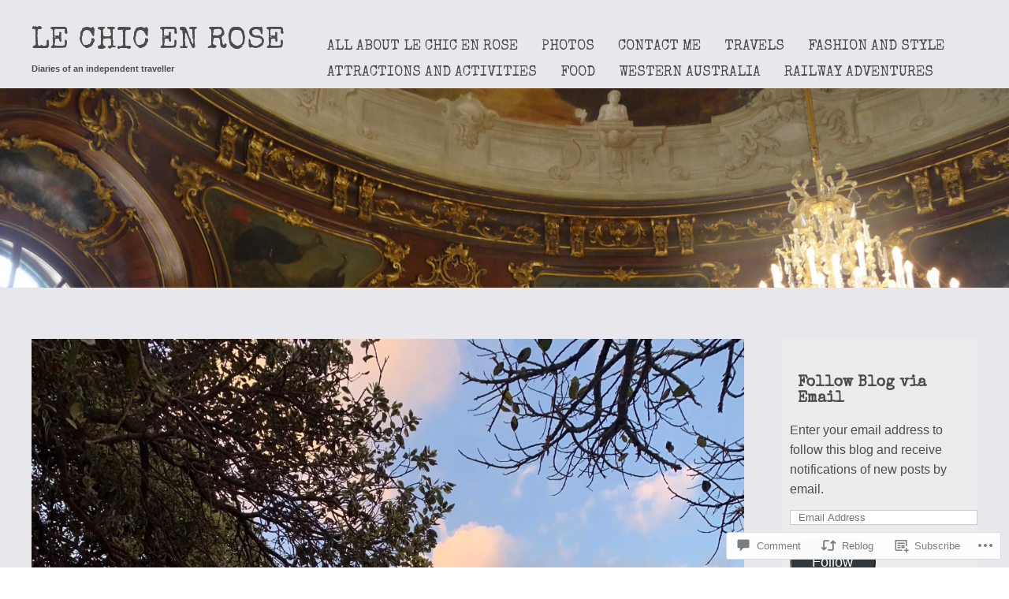

--- FILE ---
content_type: text/html; charset=UTF-8
request_url: https://lechicenrose.com/2020/10/25/down-at-woody-nook-cape-lavender-eagle-bay-and-meelup-beach/?replytocom=13371
body_size: 77418
content:
<!DOCTYPE html>
<html lang="en">
<head>
<meta charset="UTF-8" />
<!--=================================== Mobile Specific Meta  ===================================-->
<meta name="viewport" content="width=device-width, initial-scale=1, maximum-scale=1, user-scalable=0">
<title>
Down at Woody Nook, Cape Lavender, Eagle Bay and Meelup Beach | Le Chic En Rose</title>
<link rel="profile" href="http://gmpg.org/xfn/11" />
<link rel="pingback" href="https://lechicenrose.com/xmlrpc.php" />
<meta name='robots' content='max-image-preview:large, noindex, follow' />

<!-- Async WordPress.com Remote Login -->
<script id="wpcom_remote_login_js">
var wpcom_remote_login_extra_auth = '';
function wpcom_remote_login_remove_dom_node_id( element_id ) {
	var dom_node = document.getElementById( element_id );
	if ( dom_node ) { dom_node.parentNode.removeChild( dom_node ); }
}
function wpcom_remote_login_remove_dom_node_classes( class_name ) {
	var dom_nodes = document.querySelectorAll( '.' + class_name );
	for ( var i = 0; i < dom_nodes.length; i++ ) {
		dom_nodes[ i ].parentNode.removeChild( dom_nodes[ i ] );
	}
}
function wpcom_remote_login_final_cleanup() {
	wpcom_remote_login_remove_dom_node_classes( "wpcom_remote_login_msg" );
	wpcom_remote_login_remove_dom_node_id( "wpcom_remote_login_key" );
	wpcom_remote_login_remove_dom_node_id( "wpcom_remote_login_validate" );
	wpcom_remote_login_remove_dom_node_id( "wpcom_remote_login_js" );
	wpcom_remote_login_remove_dom_node_id( "wpcom_request_access_iframe" );
	wpcom_remote_login_remove_dom_node_id( "wpcom_request_access_styles" );
}

// Watch for messages back from the remote login
window.addEventListener( "message", function( e ) {
	if ( e.origin === "https://r-login.wordpress.com" ) {
		var data = {};
		try {
			data = JSON.parse( e.data );
		} catch( e ) {
			wpcom_remote_login_final_cleanup();
			return;
		}

		if ( data.msg === 'LOGIN' ) {
			// Clean up the login check iframe
			wpcom_remote_login_remove_dom_node_id( "wpcom_remote_login_key" );

			var id_regex = new RegExp( /^[0-9]+$/ );
			var token_regex = new RegExp( /^.*|.*|.*$/ );
			if (
				token_regex.test( data.token )
				&& id_regex.test( data.wpcomid )
			) {
				// We have everything we need to ask for a login
				var script = document.createElement( "script" );
				script.setAttribute( "id", "wpcom_remote_login_validate" );
				script.src = '/remote-login.php?wpcom_remote_login=validate'
					+ '&wpcomid=' + data.wpcomid
					+ '&token=' + encodeURIComponent( data.token )
					+ '&host=' + window.location.protocol
					+ '//' + window.location.hostname
					+ '&postid=16249'
					+ '&is_singular=1';
				document.body.appendChild( script );
			}

			return;
		}

		// Safari ITP, not logged in, so redirect
		if ( data.msg === 'LOGIN-REDIRECT' ) {
			window.location = 'https://wordpress.com/log-in?redirect_to=' + window.location.href;
			return;
		}

		// Safari ITP, storage access failed, remove the request
		if ( data.msg === 'LOGIN-REMOVE' ) {
			var css_zap = 'html { -webkit-transition: margin-top 1s; transition: margin-top 1s; } /* 9001 */ html { margin-top: 0 !important; } * html body { margin-top: 0 !important; } @media screen and ( max-width: 782px ) { html { margin-top: 0 !important; } * html body { margin-top: 0 !important; } }';
			var style_zap = document.createElement( 'style' );
			style_zap.type = 'text/css';
			style_zap.appendChild( document.createTextNode( css_zap ) );
			document.body.appendChild( style_zap );

			var e = document.getElementById( 'wpcom_request_access_iframe' );
			e.parentNode.removeChild( e );

			document.cookie = 'wordpress_com_login_access=denied; path=/; max-age=31536000';

			return;
		}

		// Safari ITP
		if ( data.msg === 'REQUEST_ACCESS' ) {
			console.log( 'request access: safari' );

			// Check ITP iframe enable/disable knob
			if ( wpcom_remote_login_extra_auth !== 'safari_itp_iframe' ) {
				return;
			}

			// If we are in a "private window" there is no ITP.
			var private_window = false;
			try {
				var opendb = window.openDatabase( null, null, null, null );
			} catch( e ) {
				private_window = true;
			}

			if ( private_window ) {
				console.log( 'private window' );
				return;
			}

			var iframe = document.createElement( 'iframe' );
			iframe.id = 'wpcom_request_access_iframe';
			iframe.setAttribute( 'scrolling', 'no' );
			iframe.setAttribute( 'sandbox', 'allow-storage-access-by-user-activation allow-scripts allow-same-origin allow-top-navigation-by-user-activation' );
			iframe.src = 'https://r-login.wordpress.com/remote-login.php?wpcom_remote_login=request_access&origin=' + encodeURIComponent( data.origin ) + '&wpcomid=' + encodeURIComponent( data.wpcomid );

			var css = 'html { -webkit-transition: margin-top 1s; transition: margin-top 1s; } /* 9001 */ html { margin-top: 46px !important; } * html body { margin-top: 46px !important; } @media screen and ( max-width: 660px ) { html { margin-top: 71px !important; } * html body { margin-top: 71px !important; } #wpcom_request_access_iframe { display: block; height: 71px !important; } } #wpcom_request_access_iframe { border: 0px; height: 46px; position: fixed; top: 0; left: 0; width: 100%; min-width: 100%; z-index: 99999; background: #23282d; } ';

			var style = document.createElement( 'style' );
			style.type = 'text/css';
			style.id = 'wpcom_request_access_styles';
			style.appendChild( document.createTextNode( css ) );
			document.body.appendChild( style );

			document.body.appendChild( iframe );
		}

		if ( data.msg === 'DONE' ) {
			wpcom_remote_login_final_cleanup();
		}
	}
}, false );

// Inject the remote login iframe after the page has had a chance to load
// more critical resources
window.addEventListener( "DOMContentLoaded", function( e ) {
	var iframe = document.createElement( "iframe" );
	iframe.style.display = "none";
	iframe.setAttribute( "scrolling", "no" );
	iframe.setAttribute( "id", "wpcom_remote_login_key" );
	iframe.src = "https://r-login.wordpress.com/remote-login.php"
		+ "?wpcom_remote_login=key"
		+ "&origin=aHR0cHM6Ly9sZWNoaWNlbnJvc2UuY29t"
		+ "&wpcomid=65689827"
		+ "&time=" + Math.floor( Date.now() / 1000 );
	document.body.appendChild( iframe );
}, false );
</script>
<link rel='dns-prefetch' href='//s0.wp.com' />
<link rel='dns-prefetch' href='//widgets.wp.com' />
<link rel='dns-prefetch' href='//wordpress.com' />
<link rel='dns-prefetch' href='//fonts-api.wp.com' />
<link rel="alternate" type="application/rss+xml" title="Le Chic En Rose &raquo; Feed" href="https://lechicenrose.com/feed/" />
<link rel="alternate" type="application/rss+xml" title="Le Chic En Rose &raquo; Comments Feed" href="https://lechicenrose.com/comments/feed/" />
<link rel="alternate" type="application/rss+xml" title="Le Chic En Rose &raquo; Down at Woody Nook, Cape Lavender, Eagle Bay and Meelup&nbsp;Beach Comments Feed" href="https://lechicenrose.com/2020/10/25/down-at-woody-nook-cape-lavender-eagle-bay-and-meelup-beach/feed/" />
	<script type="text/javascript">
		/* <![CDATA[ */
		function addLoadEvent(func) {
			var oldonload = window.onload;
			if (typeof window.onload != 'function') {
				window.onload = func;
			} else {
				window.onload = function () {
					oldonload();
					func();
				}
			}
		}
		/* ]]> */
	</script>
	<link crossorigin='anonymous' rel='stylesheet' id='all-css-0-1' href='/_static/??-eJxtzEkKgDAQRNELGZs4EDfiWUJsxMzYHby+RARB3BQ8KD6cWZgUGSNDKCL7su2RwCJnbdxjCCnVWYtHggO9ZlxFTsQftYaogf+k3x2+4Vv1voRZqrHvpkHJwV5glDTa&cssminify=yes' type='text/css' media='all' />
<style id='wp-emoji-styles-inline-css'>

	img.wp-smiley, img.emoji {
		display: inline !important;
		border: none !important;
		box-shadow: none !important;
		height: 1em !important;
		width: 1em !important;
		margin: 0 0.07em !important;
		vertical-align: -0.1em !important;
		background: none !important;
		padding: 0 !important;
	}
/*# sourceURL=wp-emoji-styles-inline-css */
</style>
<link crossorigin='anonymous' rel='stylesheet' id='all-css-2-1' href='/wp-content/plugins/gutenberg-core/v22.2.0/build/styles/block-library/style.css?m=1764855221i&cssminify=yes' type='text/css' media='all' />
<style id='wp-block-library-inline-css'>
.has-text-align-justify {
	text-align:justify;
}
.has-text-align-justify{text-align:justify;}

/*# sourceURL=wp-block-library-inline-css */
</style><style id='wp-block-paragraph-inline-css'>
.is-small-text{font-size:.875em}.is-regular-text{font-size:1em}.is-large-text{font-size:2.25em}.is-larger-text{font-size:3em}.has-drop-cap:not(:focus):first-letter{float:left;font-size:8.4em;font-style:normal;font-weight:100;line-height:.68;margin:.05em .1em 0 0;text-transform:uppercase}body.rtl .has-drop-cap:not(:focus):first-letter{float:none;margin-left:.1em}p.has-drop-cap.has-background{overflow:hidden}:root :where(p.has-background){padding:1.25em 2.375em}:where(p.has-text-color:not(.has-link-color)) a{color:inherit}p.has-text-align-left[style*="writing-mode:vertical-lr"],p.has-text-align-right[style*="writing-mode:vertical-rl"]{rotate:180deg}
/*# sourceURL=/wp-content/plugins/gutenberg-core/v22.2.0/build/styles/block-library/paragraph/style.css */
</style>
<style id='wp-block-gallery-inline-css'>
.blocks-gallery-grid:not(.has-nested-images),.wp-block-gallery:not(.has-nested-images){display:flex;flex-wrap:wrap;list-style-type:none;margin:0;padding:0}.blocks-gallery-grid:not(.has-nested-images) .blocks-gallery-image,.blocks-gallery-grid:not(.has-nested-images) .blocks-gallery-item,.wp-block-gallery:not(.has-nested-images) .blocks-gallery-image,.wp-block-gallery:not(.has-nested-images) .blocks-gallery-item{display:flex;flex-direction:column;flex-grow:1;justify-content:center;margin:0 1em 1em 0;position:relative;width:calc(50% - 1em)}.blocks-gallery-grid:not(.has-nested-images) .blocks-gallery-image:nth-of-type(2n),.blocks-gallery-grid:not(.has-nested-images) .blocks-gallery-item:nth-of-type(2n),.wp-block-gallery:not(.has-nested-images) .blocks-gallery-image:nth-of-type(2n),.wp-block-gallery:not(.has-nested-images) .blocks-gallery-item:nth-of-type(2n){margin-right:0}.blocks-gallery-grid:not(.has-nested-images) .blocks-gallery-image figure,.blocks-gallery-grid:not(.has-nested-images) .blocks-gallery-item figure,.wp-block-gallery:not(.has-nested-images) .blocks-gallery-image figure,.wp-block-gallery:not(.has-nested-images) .blocks-gallery-item figure{align-items:flex-end;display:flex;height:100%;justify-content:flex-start;margin:0}.blocks-gallery-grid:not(.has-nested-images) .blocks-gallery-image img,.blocks-gallery-grid:not(.has-nested-images) .blocks-gallery-item img,.wp-block-gallery:not(.has-nested-images) .blocks-gallery-image img,.wp-block-gallery:not(.has-nested-images) .blocks-gallery-item img{display:block;height:auto;max-width:100%;width:auto}.blocks-gallery-grid:not(.has-nested-images) .blocks-gallery-image figcaption,.blocks-gallery-grid:not(.has-nested-images) .blocks-gallery-item figcaption,.wp-block-gallery:not(.has-nested-images) .blocks-gallery-image figcaption,.wp-block-gallery:not(.has-nested-images) .blocks-gallery-item figcaption{background:linear-gradient(0deg,#000000b3,#0000004d 70%,#0000);bottom:0;box-sizing:border-box;color:#fff;font-size:.8em;margin:0;max-height:100%;overflow:auto;padding:3em .77em .7em;position:absolute;text-align:center;width:100%;z-index:2}.blocks-gallery-grid:not(.has-nested-images) .blocks-gallery-image figcaption img,.blocks-gallery-grid:not(.has-nested-images) .blocks-gallery-item figcaption img,.wp-block-gallery:not(.has-nested-images) .blocks-gallery-image figcaption img,.wp-block-gallery:not(.has-nested-images) .blocks-gallery-item figcaption img{display:inline}.blocks-gallery-grid:not(.has-nested-images) figcaption,.wp-block-gallery:not(.has-nested-images) figcaption{flex-grow:1}.blocks-gallery-grid:not(.has-nested-images).is-cropped .blocks-gallery-image a,.blocks-gallery-grid:not(.has-nested-images).is-cropped .blocks-gallery-image img,.blocks-gallery-grid:not(.has-nested-images).is-cropped .blocks-gallery-item a,.blocks-gallery-grid:not(.has-nested-images).is-cropped .blocks-gallery-item img,.wp-block-gallery:not(.has-nested-images).is-cropped .blocks-gallery-image a,.wp-block-gallery:not(.has-nested-images).is-cropped .blocks-gallery-image img,.wp-block-gallery:not(.has-nested-images).is-cropped .blocks-gallery-item a,.wp-block-gallery:not(.has-nested-images).is-cropped .blocks-gallery-item img{flex:1;height:100%;object-fit:cover;width:100%}.blocks-gallery-grid:not(.has-nested-images).columns-1 .blocks-gallery-image,.blocks-gallery-grid:not(.has-nested-images).columns-1 .blocks-gallery-item,.wp-block-gallery:not(.has-nested-images).columns-1 .blocks-gallery-image,.wp-block-gallery:not(.has-nested-images).columns-1 .blocks-gallery-item{margin-right:0;width:100%}@media (min-width:600px){.blocks-gallery-grid:not(.has-nested-images).columns-3 .blocks-gallery-image,.blocks-gallery-grid:not(.has-nested-images).columns-3 .blocks-gallery-item,.wp-block-gallery:not(.has-nested-images).columns-3 .blocks-gallery-image,.wp-block-gallery:not(.has-nested-images).columns-3 .blocks-gallery-item{margin-right:1em;width:calc(33.33333% - .66667em)}.blocks-gallery-grid:not(.has-nested-images).columns-4 .blocks-gallery-image,.blocks-gallery-grid:not(.has-nested-images).columns-4 .blocks-gallery-item,.wp-block-gallery:not(.has-nested-images).columns-4 .blocks-gallery-image,.wp-block-gallery:not(.has-nested-images).columns-4 .blocks-gallery-item{margin-right:1em;width:calc(25% - .75em)}.blocks-gallery-grid:not(.has-nested-images).columns-5 .blocks-gallery-image,.blocks-gallery-grid:not(.has-nested-images).columns-5 .blocks-gallery-item,.wp-block-gallery:not(.has-nested-images).columns-5 .blocks-gallery-image,.wp-block-gallery:not(.has-nested-images).columns-5 .blocks-gallery-item{margin-right:1em;width:calc(20% - .8em)}.blocks-gallery-grid:not(.has-nested-images).columns-6 .blocks-gallery-image,.blocks-gallery-grid:not(.has-nested-images).columns-6 .blocks-gallery-item,.wp-block-gallery:not(.has-nested-images).columns-6 .blocks-gallery-image,.wp-block-gallery:not(.has-nested-images).columns-6 .blocks-gallery-item{margin-right:1em;width:calc(16.66667% - .83333em)}.blocks-gallery-grid:not(.has-nested-images).columns-7 .blocks-gallery-image,.blocks-gallery-grid:not(.has-nested-images).columns-7 .blocks-gallery-item,.wp-block-gallery:not(.has-nested-images).columns-7 .blocks-gallery-image,.wp-block-gallery:not(.has-nested-images).columns-7 .blocks-gallery-item{margin-right:1em;width:calc(14.28571% - .85714em)}.blocks-gallery-grid:not(.has-nested-images).columns-8 .blocks-gallery-image,.blocks-gallery-grid:not(.has-nested-images).columns-8 .blocks-gallery-item,.wp-block-gallery:not(.has-nested-images).columns-8 .blocks-gallery-image,.wp-block-gallery:not(.has-nested-images).columns-8 .blocks-gallery-item{margin-right:1em;width:calc(12.5% - .875em)}.blocks-gallery-grid:not(.has-nested-images).columns-1 .blocks-gallery-image:nth-of-type(1n),.blocks-gallery-grid:not(.has-nested-images).columns-1 .blocks-gallery-item:nth-of-type(1n),.blocks-gallery-grid:not(.has-nested-images).columns-2 .blocks-gallery-image:nth-of-type(2n),.blocks-gallery-grid:not(.has-nested-images).columns-2 .blocks-gallery-item:nth-of-type(2n),.blocks-gallery-grid:not(.has-nested-images).columns-3 .blocks-gallery-image:nth-of-type(3n),.blocks-gallery-grid:not(.has-nested-images).columns-3 .blocks-gallery-item:nth-of-type(3n),.blocks-gallery-grid:not(.has-nested-images).columns-4 .blocks-gallery-image:nth-of-type(4n),.blocks-gallery-grid:not(.has-nested-images).columns-4 .blocks-gallery-item:nth-of-type(4n),.blocks-gallery-grid:not(.has-nested-images).columns-5 .blocks-gallery-image:nth-of-type(5n),.blocks-gallery-grid:not(.has-nested-images).columns-5 .blocks-gallery-item:nth-of-type(5n),.blocks-gallery-grid:not(.has-nested-images).columns-6 .blocks-gallery-image:nth-of-type(6n),.blocks-gallery-grid:not(.has-nested-images).columns-6 .blocks-gallery-item:nth-of-type(6n),.blocks-gallery-grid:not(.has-nested-images).columns-7 .blocks-gallery-image:nth-of-type(7n),.blocks-gallery-grid:not(.has-nested-images).columns-7 .blocks-gallery-item:nth-of-type(7n),.blocks-gallery-grid:not(.has-nested-images).columns-8 .blocks-gallery-image:nth-of-type(8n),.blocks-gallery-grid:not(.has-nested-images).columns-8 .blocks-gallery-item:nth-of-type(8n),.wp-block-gallery:not(.has-nested-images).columns-1 .blocks-gallery-image:nth-of-type(1n),.wp-block-gallery:not(.has-nested-images).columns-1 .blocks-gallery-item:nth-of-type(1n),.wp-block-gallery:not(.has-nested-images).columns-2 .blocks-gallery-image:nth-of-type(2n),.wp-block-gallery:not(.has-nested-images).columns-2 .blocks-gallery-item:nth-of-type(2n),.wp-block-gallery:not(.has-nested-images).columns-3 .blocks-gallery-image:nth-of-type(3n),.wp-block-gallery:not(.has-nested-images).columns-3 .blocks-gallery-item:nth-of-type(3n),.wp-block-gallery:not(.has-nested-images).columns-4 .blocks-gallery-image:nth-of-type(4n),.wp-block-gallery:not(.has-nested-images).columns-4 .blocks-gallery-item:nth-of-type(4n),.wp-block-gallery:not(.has-nested-images).columns-5 .blocks-gallery-image:nth-of-type(5n),.wp-block-gallery:not(.has-nested-images).columns-5 .blocks-gallery-item:nth-of-type(5n),.wp-block-gallery:not(.has-nested-images).columns-6 .blocks-gallery-image:nth-of-type(6n),.wp-block-gallery:not(.has-nested-images).columns-6 .blocks-gallery-item:nth-of-type(6n),.wp-block-gallery:not(.has-nested-images).columns-7 .blocks-gallery-image:nth-of-type(7n),.wp-block-gallery:not(.has-nested-images).columns-7 .blocks-gallery-item:nth-of-type(7n),.wp-block-gallery:not(.has-nested-images).columns-8 .blocks-gallery-image:nth-of-type(8n),.wp-block-gallery:not(.has-nested-images).columns-8 .blocks-gallery-item:nth-of-type(8n){margin-right:0}}.blocks-gallery-grid:not(.has-nested-images) .blocks-gallery-image:last-child,.blocks-gallery-grid:not(.has-nested-images) .blocks-gallery-item:last-child,.wp-block-gallery:not(.has-nested-images) .blocks-gallery-image:last-child,.wp-block-gallery:not(.has-nested-images) .blocks-gallery-item:last-child{margin-right:0}.blocks-gallery-grid:not(.has-nested-images).alignleft,.blocks-gallery-grid:not(.has-nested-images).alignright,.wp-block-gallery:not(.has-nested-images).alignleft,.wp-block-gallery:not(.has-nested-images).alignright{max-width:420px;width:100%}.blocks-gallery-grid:not(.has-nested-images).aligncenter .blocks-gallery-item figure,.wp-block-gallery:not(.has-nested-images).aligncenter .blocks-gallery-item figure{justify-content:center}.wp-block-gallery:not(.is-cropped) .blocks-gallery-item{align-self:flex-start}figure.wp-block-gallery.has-nested-images{align-items:normal}.wp-block-gallery.has-nested-images figure.wp-block-image:not(#individual-image){margin:0;width:calc(50% - var(--wp--style--unstable-gallery-gap, 16px)/2)}.wp-block-gallery.has-nested-images figure.wp-block-image{box-sizing:border-box;display:flex;flex-direction:column;flex-grow:1;justify-content:center;max-width:100%;position:relative}.wp-block-gallery.has-nested-images figure.wp-block-image>a,.wp-block-gallery.has-nested-images figure.wp-block-image>div{flex-direction:column;flex-grow:1;margin:0}.wp-block-gallery.has-nested-images figure.wp-block-image img{display:block;height:auto;max-width:100%!important;width:auto}.wp-block-gallery.has-nested-images figure.wp-block-image figcaption,.wp-block-gallery.has-nested-images figure.wp-block-image:has(figcaption):before{bottom:0;left:0;max-height:100%;position:absolute;right:0}.wp-block-gallery.has-nested-images figure.wp-block-image:has(figcaption):before{backdrop-filter:blur(3px);content:"";height:100%;-webkit-mask-image:linear-gradient(0deg,#000 20%,#0000);mask-image:linear-gradient(0deg,#000 20%,#0000);max-height:40%;pointer-events:none}.wp-block-gallery.has-nested-images figure.wp-block-image figcaption{box-sizing:border-box;color:#fff;font-size:13px;margin:0;overflow:auto;padding:1em;text-align:center;text-shadow:0 0 1.5px #000}.wp-block-gallery.has-nested-images figure.wp-block-image figcaption::-webkit-scrollbar{height:12px;width:12px}.wp-block-gallery.has-nested-images figure.wp-block-image figcaption::-webkit-scrollbar-track{background-color:initial}.wp-block-gallery.has-nested-images figure.wp-block-image figcaption::-webkit-scrollbar-thumb{background-clip:padding-box;background-color:initial;border:3px solid #0000;border-radius:8px}.wp-block-gallery.has-nested-images figure.wp-block-image figcaption:focus-within::-webkit-scrollbar-thumb,.wp-block-gallery.has-nested-images figure.wp-block-image figcaption:focus::-webkit-scrollbar-thumb,.wp-block-gallery.has-nested-images figure.wp-block-image figcaption:hover::-webkit-scrollbar-thumb{background-color:#fffc}.wp-block-gallery.has-nested-images figure.wp-block-image figcaption{scrollbar-color:#0000 #0000;scrollbar-gutter:stable both-edges;scrollbar-width:thin}.wp-block-gallery.has-nested-images figure.wp-block-image figcaption:focus,.wp-block-gallery.has-nested-images figure.wp-block-image figcaption:focus-within,.wp-block-gallery.has-nested-images figure.wp-block-image figcaption:hover{scrollbar-color:#fffc #0000}.wp-block-gallery.has-nested-images figure.wp-block-image figcaption{will-change:transform}@media (hover:none){.wp-block-gallery.has-nested-images figure.wp-block-image figcaption{scrollbar-color:#fffc #0000}}.wp-block-gallery.has-nested-images figure.wp-block-image figcaption{background:linear-gradient(0deg,#0006,#0000)}.wp-block-gallery.has-nested-images figure.wp-block-image figcaption img{display:inline}.wp-block-gallery.has-nested-images figure.wp-block-image figcaption a{color:inherit}.wp-block-gallery.has-nested-images figure.wp-block-image.has-custom-border img{box-sizing:border-box}.wp-block-gallery.has-nested-images figure.wp-block-image.has-custom-border>a,.wp-block-gallery.has-nested-images figure.wp-block-image.has-custom-border>div,.wp-block-gallery.has-nested-images figure.wp-block-image.is-style-rounded>a,.wp-block-gallery.has-nested-images figure.wp-block-image.is-style-rounded>div{flex:1 1 auto}.wp-block-gallery.has-nested-images figure.wp-block-image.has-custom-border figcaption,.wp-block-gallery.has-nested-images figure.wp-block-image.is-style-rounded figcaption{background:none;color:inherit;flex:initial;margin:0;padding:10px 10px 9px;position:relative;text-shadow:none}.wp-block-gallery.has-nested-images figure.wp-block-image.has-custom-border:before,.wp-block-gallery.has-nested-images figure.wp-block-image.is-style-rounded:before{content:none}.wp-block-gallery.has-nested-images figcaption{flex-basis:100%;flex-grow:1;text-align:center}.wp-block-gallery.has-nested-images:not(.is-cropped) figure.wp-block-image:not(#individual-image){margin-bottom:auto;margin-top:0}.wp-block-gallery.has-nested-images.is-cropped figure.wp-block-image:not(#individual-image){align-self:inherit}.wp-block-gallery.has-nested-images.is-cropped figure.wp-block-image:not(#individual-image)>a,.wp-block-gallery.has-nested-images.is-cropped figure.wp-block-image:not(#individual-image)>div:not(.components-drop-zone){display:flex}.wp-block-gallery.has-nested-images.is-cropped figure.wp-block-image:not(#individual-image) a,.wp-block-gallery.has-nested-images.is-cropped figure.wp-block-image:not(#individual-image) img{flex:1 0 0%;height:100%;object-fit:cover;width:100%}.wp-block-gallery.has-nested-images.columns-1 figure.wp-block-image:not(#individual-image){width:100%}@media (min-width:600px){.wp-block-gallery.has-nested-images.columns-3 figure.wp-block-image:not(#individual-image){width:calc(33.33333% - var(--wp--style--unstable-gallery-gap, 16px)*.66667)}.wp-block-gallery.has-nested-images.columns-4 figure.wp-block-image:not(#individual-image){width:calc(25% - var(--wp--style--unstable-gallery-gap, 16px)*.75)}.wp-block-gallery.has-nested-images.columns-5 figure.wp-block-image:not(#individual-image){width:calc(20% - var(--wp--style--unstable-gallery-gap, 16px)*.8)}.wp-block-gallery.has-nested-images.columns-6 figure.wp-block-image:not(#individual-image){width:calc(16.66667% - var(--wp--style--unstable-gallery-gap, 16px)*.83333)}.wp-block-gallery.has-nested-images.columns-7 figure.wp-block-image:not(#individual-image){width:calc(14.28571% - var(--wp--style--unstable-gallery-gap, 16px)*.85714)}.wp-block-gallery.has-nested-images.columns-8 figure.wp-block-image:not(#individual-image){width:calc(12.5% - var(--wp--style--unstable-gallery-gap, 16px)*.875)}.wp-block-gallery.has-nested-images.columns-default figure.wp-block-image:not(#individual-image){width:calc(33.33% - var(--wp--style--unstable-gallery-gap, 16px)*.66667)}.wp-block-gallery.has-nested-images.columns-default figure.wp-block-image:not(#individual-image):first-child:nth-last-child(2),.wp-block-gallery.has-nested-images.columns-default figure.wp-block-image:not(#individual-image):first-child:nth-last-child(2)~figure.wp-block-image:not(#individual-image){width:calc(50% - var(--wp--style--unstable-gallery-gap, 16px)*.5)}.wp-block-gallery.has-nested-images.columns-default figure.wp-block-image:not(#individual-image):first-child:last-child{width:100%}}.wp-block-gallery.has-nested-images.alignleft,.wp-block-gallery.has-nested-images.alignright{max-width:420px;width:100%}.wp-block-gallery.has-nested-images.aligncenter{justify-content:center}
/*# sourceURL=/wp-content/plugins/gutenberg-core/v22.2.0/build/styles/block-library/gallery/style.css */
</style>
<style id='wp-block-gallery-theme-inline-css'>
.blocks-gallery-caption{color:#555;font-size:13px;text-align:center}.is-dark-theme .blocks-gallery-caption{color:#ffffffa6}
/*# sourceURL=/wp-content/plugins/gutenberg-core/v22.2.0/build/styles/block-library/gallery/theme.css */
</style>
<style id='global-styles-inline-css'>
:root{--wp--preset--aspect-ratio--square: 1;--wp--preset--aspect-ratio--4-3: 4/3;--wp--preset--aspect-ratio--3-4: 3/4;--wp--preset--aspect-ratio--3-2: 3/2;--wp--preset--aspect-ratio--2-3: 2/3;--wp--preset--aspect-ratio--16-9: 16/9;--wp--preset--aspect-ratio--9-16: 9/16;--wp--preset--color--black: #000000;--wp--preset--color--cyan-bluish-gray: #abb8c3;--wp--preset--color--white: #ffffff;--wp--preset--color--pale-pink: #f78da7;--wp--preset--color--vivid-red: #cf2e2e;--wp--preset--color--luminous-vivid-orange: #ff6900;--wp--preset--color--luminous-vivid-amber: #fcb900;--wp--preset--color--light-green-cyan: #7bdcb5;--wp--preset--color--vivid-green-cyan: #00d084;--wp--preset--color--pale-cyan-blue: #8ed1fc;--wp--preset--color--vivid-cyan-blue: #0693e3;--wp--preset--color--vivid-purple: #9b51e0;--wp--preset--color--red: #cd736b;--wp--preset--color--dark-brown: #4f4b4c;--wp--preset--gradient--vivid-cyan-blue-to-vivid-purple: linear-gradient(135deg,rgb(6,147,227) 0%,rgb(155,81,224) 100%);--wp--preset--gradient--light-green-cyan-to-vivid-green-cyan: linear-gradient(135deg,rgb(122,220,180) 0%,rgb(0,208,130) 100%);--wp--preset--gradient--luminous-vivid-amber-to-luminous-vivid-orange: linear-gradient(135deg,rgb(252,185,0) 0%,rgb(255,105,0) 100%);--wp--preset--gradient--luminous-vivid-orange-to-vivid-red: linear-gradient(135deg,rgb(255,105,0) 0%,rgb(207,46,46) 100%);--wp--preset--gradient--very-light-gray-to-cyan-bluish-gray: linear-gradient(135deg,rgb(238,238,238) 0%,rgb(169,184,195) 100%);--wp--preset--gradient--cool-to-warm-spectrum: linear-gradient(135deg,rgb(74,234,220) 0%,rgb(151,120,209) 20%,rgb(207,42,186) 40%,rgb(238,44,130) 60%,rgb(251,105,98) 80%,rgb(254,248,76) 100%);--wp--preset--gradient--blush-light-purple: linear-gradient(135deg,rgb(255,206,236) 0%,rgb(152,150,240) 100%);--wp--preset--gradient--blush-bordeaux: linear-gradient(135deg,rgb(254,205,165) 0%,rgb(254,45,45) 50%,rgb(107,0,62) 100%);--wp--preset--gradient--luminous-dusk: linear-gradient(135deg,rgb(255,203,112) 0%,rgb(199,81,192) 50%,rgb(65,88,208) 100%);--wp--preset--gradient--pale-ocean: linear-gradient(135deg,rgb(255,245,203) 0%,rgb(182,227,212) 50%,rgb(51,167,181) 100%);--wp--preset--gradient--electric-grass: linear-gradient(135deg,rgb(202,248,128) 0%,rgb(113,206,126) 100%);--wp--preset--gradient--midnight: linear-gradient(135deg,rgb(2,3,129) 0%,rgb(40,116,252) 100%);--wp--preset--font-size--small: 13px;--wp--preset--font-size--medium: 20px;--wp--preset--font-size--large: 36px;--wp--preset--font-size--x-large: 42px;--wp--preset--font-family--albert-sans: 'Albert Sans', sans-serif;--wp--preset--font-family--alegreya: Alegreya, serif;--wp--preset--font-family--arvo: Arvo, serif;--wp--preset--font-family--bodoni-moda: 'Bodoni Moda', serif;--wp--preset--font-family--bricolage-grotesque: 'Bricolage Grotesque', sans-serif;--wp--preset--font-family--cabin: Cabin, sans-serif;--wp--preset--font-family--chivo: Chivo, sans-serif;--wp--preset--font-family--commissioner: Commissioner, sans-serif;--wp--preset--font-family--cormorant: Cormorant, serif;--wp--preset--font-family--courier-prime: 'Courier Prime', monospace;--wp--preset--font-family--crimson-pro: 'Crimson Pro', serif;--wp--preset--font-family--dm-mono: 'DM Mono', monospace;--wp--preset--font-family--dm-sans: 'DM Sans', sans-serif;--wp--preset--font-family--dm-serif-display: 'DM Serif Display', serif;--wp--preset--font-family--domine: Domine, serif;--wp--preset--font-family--eb-garamond: 'EB Garamond', serif;--wp--preset--font-family--epilogue: Epilogue, sans-serif;--wp--preset--font-family--fahkwang: Fahkwang, sans-serif;--wp--preset--font-family--figtree: Figtree, sans-serif;--wp--preset--font-family--fira-sans: 'Fira Sans', sans-serif;--wp--preset--font-family--fjalla-one: 'Fjalla One', sans-serif;--wp--preset--font-family--fraunces: Fraunces, serif;--wp--preset--font-family--gabarito: Gabarito, system-ui;--wp--preset--font-family--ibm-plex-mono: 'IBM Plex Mono', monospace;--wp--preset--font-family--ibm-plex-sans: 'IBM Plex Sans', sans-serif;--wp--preset--font-family--ibarra-real-nova: 'Ibarra Real Nova', serif;--wp--preset--font-family--instrument-serif: 'Instrument Serif', serif;--wp--preset--font-family--inter: Inter, sans-serif;--wp--preset--font-family--josefin-sans: 'Josefin Sans', sans-serif;--wp--preset--font-family--jost: Jost, sans-serif;--wp--preset--font-family--libre-baskerville: 'Libre Baskerville', serif;--wp--preset--font-family--libre-franklin: 'Libre Franklin', sans-serif;--wp--preset--font-family--literata: Literata, serif;--wp--preset--font-family--lora: Lora, serif;--wp--preset--font-family--merriweather: Merriweather, serif;--wp--preset--font-family--montserrat: Montserrat, sans-serif;--wp--preset--font-family--newsreader: Newsreader, serif;--wp--preset--font-family--noto-sans-mono: 'Noto Sans Mono', sans-serif;--wp--preset--font-family--nunito: Nunito, sans-serif;--wp--preset--font-family--open-sans: 'Open Sans', sans-serif;--wp--preset--font-family--overpass: Overpass, sans-serif;--wp--preset--font-family--pt-serif: 'PT Serif', serif;--wp--preset--font-family--petrona: Petrona, serif;--wp--preset--font-family--piazzolla: Piazzolla, serif;--wp--preset--font-family--playfair-display: 'Playfair Display', serif;--wp--preset--font-family--plus-jakarta-sans: 'Plus Jakarta Sans', sans-serif;--wp--preset--font-family--poppins: Poppins, sans-serif;--wp--preset--font-family--raleway: Raleway, sans-serif;--wp--preset--font-family--roboto: Roboto, sans-serif;--wp--preset--font-family--roboto-slab: 'Roboto Slab', serif;--wp--preset--font-family--rubik: Rubik, sans-serif;--wp--preset--font-family--rufina: Rufina, serif;--wp--preset--font-family--sora: Sora, sans-serif;--wp--preset--font-family--source-sans-3: 'Source Sans 3', sans-serif;--wp--preset--font-family--source-serif-4: 'Source Serif 4', serif;--wp--preset--font-family--space-mono: 'Space Mono', monospace;--wp--preset--font-family--syne: Syne, sans-serif;--wp--preset--font-family--texturina: Texturina, serif;--wp--preset--font-family--urbanist: Urbanist, sans-serif;--wp--preset--font-family--work-sans: 'Work Sans', sans-serif;--wp--preset--spacing--20: 0.44rem;--wp--preset--spacing--30: 0.67rem;--wp--preset--spacing--40: 1rem;--wp--preset--spacing--50: 1.5rem;--wp--preset--spacing--60: 2.25rem;--wp--preset--spacing--70: 3.38rem;--wp--preset--spacing--80: 5.06rem;--wp--preset--shadow--natural: 6px 6px 9px rgba(0, 0, 0, 0.2);--wp--preset--shadow--deep: 12px 12px 50px rgba(0, 0, 0, 0.4);--wp--preset--shadow--sharp: 6px 6px 0px rgba(0, 0, 0, 0.2);--wp--preset--shadow--outlined: 6px 6px 0px -3px rgb(255, 255, 255), 6px 6px rgb(0, 0, 0);--wp--preset--shadow--crisp: 6px 6px 0px rgb(0, 0, 0);}:where(.is-layout-flex){gap: 0.5em;}:where(.is-layout-grid){gap: 0.5em;}body .is-layout-flex{display: flex;}.is-layout-flex{flex-wrap: wrap;align-items: center;}.is-layout-flex > :is(*, div){margin: 0;}body .is-layout-grid{display: grid;}.is-layout-grid > :is(*, div){margin: 0;}:where(.wp-block-columns.is-layout-flex){gap: 2em;}:where(.wp-block-columns.is-layout-grid){gap: 2em;}:where(.wp-block-post-template.is-layout-flex){gap: 1.25em;}:where(.wp-block-post-template.is-layout-grid){gap: 1.25em;}.has-black-color{color: var(--wp--preset--color--black) !important;}.has-cyan-bluish-gray-color{color: var(--wp--preset--color--cyan-bluish-gray) !important;}.has-white-color{color: var(--wp--preset--color--white) !important;}.has-pale-pink-color{color: var(--wp--preset--color--pale-pink) !important;}.has-vivid-red-color{color: var(--wp--preset--color--vivid-red) !important;}.has-luminous-vivid-orange-color{color: var(--wp--preset--color--luminous-vivid-orange) !important;}.has-luminous-vivid-amber-color{color: var(--wp--preset--color--luminous-vivid-amber) !important;}.has-light-green-cyan-color{color: var(--wp--preset--color--light-green-cyan) !important;}.has-vivid-green-cyan-color{color: var(--wp--preset--color--vivid-green-cyan) !important;}.has-pale-cyan-blue-color{color: var(--wp--preset--color--pale-cyan-blue) !important;}.has-vivid-cyan-blue-color{color: var(--wp--preset--color--vivid-cyan-blue) !important;}.has-vivid-purple-color{color: var(--wp--preset--color--vivid-purple) !important;}.has-black-background-color{background-color: var(--wp--preset--color--black) !important;}.has-cyan-bluish-gray-background-color{background-color: var(--wp--preset--color--cyan-bluish-gray) !important;}.has-white-background-color{background-color: var(--wp--preset--color--white) !important;}.has-pale-pink-background-color{background-color: var(--wp--preset--color--pale-pink) !important;}.has-vivid-red-background-color{background-color: var(--wp--preset--color--vivid-red) !important;}.has-luminous-vivid-orange-background-color{background-color: var(--wp--preset--color--luminous-vivid-orange) !important;}.has-luminous-vivid-amber-background-color{background-color: var(--wp--preset--color--luminous-vivid-amber) !important;}.has-light-green-cyan-background-color{background-color: var(--wp--preset--color--light-green-cyan) !important;}.has-vivid-green-cyan-background-color{background-color: var(--wp--preset--color--vivid-green-cyan) !important;}.has-pale-cyan-blue-background-color{background-color: var(--wp--preset--color--pale-cyan-blue) !important;}.has-vivid-cyan-blue-background-color{background-color: var(--wp--preset--color--vivid-cyan-blue) !important;}.has-vivid-purple-background-color{background-color: var(--wp--preset--color--vivid-purple) !important;}.has-black-border-color{border-color: var(--wp--preset--color--black) !important;}.has-cyan-bluish-gray-border-color{border-color: var(--wp--preset--color--cyan-bluish-gray) !important;}.has-white-border-color{border-color: var(--wp--preset--color--white) !important;}.has-pale-pink-border-color{border-color: var(--wp--preset--color--pale-pink) !important;}.has-vivid-red-border-color{border-color: var(--wp--preset--color--vivid-red) !important;}.has-luminous-vivid-orange-border-color{border-color: var(--wp--preset--color--luminous-vivid-orange) !important;}.has-luminous-vivid-amber-border-color{border-color: var(--wp--preset--color--luminous-vivid-amber) !important;}.has-light-green-cyan-border-color{border-color: var(--wp--preset--color--light-green-cyan) !important;}.has-vivid-green-cyan-border-color{border-color: var(--wp--preset--color--vivid-green-cyan) !important;}.has-pale-cyan-blue-border-color{border-color: var(--wp--preset--color--pale-cyan-blue) !important;}.has-vivid-cyan-blue-border-color{border-color: var(--wp--preset--color--vivid-cyan-blue) !important;}.has-vivid-purple-border-color{border-color: var(--wp--preset--color--vivid-purple) !important;}.has-vivid-cyan-blue-to-vivid-purple-gradient-background{background: var(--wp--preset--gradient--vivid-cyan-blue-to-vivid-purple) !important;}.has-light-green-cyan-to-vivid-green-cyan-gradient-background{background: var(--wp--preset--gradient--light-green-cyan-to-vivid-green-cyan) !important;}.has-luminous-vivid-amber-to-luminous-vivid-orange-gradient-background{background: var(--wp--preset--gradient--luminous-vivid-amber-to-luminous-vivid-orange) !important;}.has-luminous-vivid-orange-to-vivid-red-gradient-background{background: var(--wp--preset--gradient--luminous-vivid-orange-to-vivid-red) !important;}.has-very-light-gray-to-cyan-bluish-gray-gradient-background{background: var(--wp--preset--gradient--very-light-gray-to-cyan-bluish-gray) !important;}.has-cool-to-warm-spectrum-gradient-background{background: var(--wp--preset--gradient--cool-to-warm-spectrum) !important;}.has-blush-light-purple-gradient-background{background: var(--wp--preset--gradient--blush-light-purple) !important;}.has-blush-bordeaux-gradient-background{background: var(--wp--preset--gradient--blush-bordeaux) !important;}.has-luminous-dusk-gradient-background{background: var(--wp--preset--gradient--luminous-dusk) !important;}.has-pale-ocean-gradient-background{background: var(--wp--preset--gradient--pale-ocean) !important;}.has-electric-grass-gradient-background{background: var(--wp--preset--gradient--electric-grass) !important;}.has-midnight-gradient-background{background: var(--wp--preset--gradient--midnight) !important;}.has-small-font-size{font-size: var(--wp--preset--font-size--small) !important;}.has-medium-font-size{font-size: var(--wp--preset--font-size--medium) !important;}.has-large-font-size{font-size: var(--wp--preset--font-size--large) !important;}.has-x-large-font-size{font-size: var(--wp--preset--font-size--x-large) !important;}.has-albert-sans-font-family{font-family: var(--wp--preset--font-family--albert-sans) !important;}.has-alegreya-font-family{font-family: var(--wp--preset--font-family--alegreya) !important;}.has-arvo-font-family{font-family: var(--wp--preset--font-family--arvo) !important;}.has-bodoni-moda-font-family{font-family: var(--wp--preset--font-family--bodoni-moda) !important;}.has-bricolage-grotesque-font-family{font-family: var(--wp--preset--font-family--bricolage-grotesque) !important;}.has-cabin-font-family{font-family: var(--wp--preset--font-family--cabin) !important;}.has-chivo-font-family{font-family: var(--wp--preset--font-family--chivo) !important;}.has-commissioner-font-family{font-family: var(--wp--preset--font-family--commissioner) !important;}.has-cormorant-font-family{font-family: var(--wp--preset--font-family--cormorant) !important;}.has-courier-prime-font-family{font-family: var(--wp--preset--font-family--courier-prime) !important;}.has-crimson-pro-font-family{font-family: var(--wp--preset--font-family--crimson-pro) !important;}.has-dm-mono-font-family{font-family: var(--wp--preset--font-family--dm-mono) !important;}.has-dm-sans-font-family{font-family: var(--wp--preset--font-family--dm-sans) !important;}.has-dm-serif-display-font-family{font-family: var(--wp--preset--font-family--dm-serif-display) !important;}.has-domine-font-family{font-family: var(--wp--preset--font-family--domine) !important;}.has-eb-garamond-font-family{font-family: var(--wp--preset--font-family--eb-garamond) !important;}.has-epilogue-font-family{font-family: var(--wp--preset--font-family--epilogue) !important;}.has-fahkwang-font-family{font-family: var(--wp--preset--font-family--fahkwang) !important;}.has-figtree-font-family{font-family: var(--wp--preset--font-family--figtree) !important;}.has-fira-sans-font-family{font-family: var(--wp--preset--font-family--fira-sans) !important;}.has-fjalla-one-font-family{font-family: var(--wp--preset--font-family--fjalla-one) !important;}.has-fraunces-font-family{font-family: var(--wp--preset--font-family--fraunces) !important;}.has-gabarito-font-family{font-family: var(--wp--preset--font-family--gabarito) !important;}.has-ibm-plex-mono-font-family{font-family: var(--wp--preset--font-family--ibm-plex-mono) !important;}.has-ibm-plex-sans-font-family{font-family: var(--wp--preset--font-family--ibm-plex-sans) !important;}.has-ibarra-real-nova-font-family{font-family: var(--wp--preset--font-family--ibarra-real-nova) !important;}.has-instrument-serif-font-family{font-family: var(--wp--preset--font-family--instrument-serif) !important;}.has-inter-font-family{font-family: var(--wp--preset--font-family--inter) !important;}.has-josefin-sans-font-family{font-family: var(--wp--preset--font-family--josefin-sans) !important;}.has-jost-font-family{font-family: var(--wp--preset--font-family--jost) !important;}.has-libre-baskerville-font-family{font-family: var(--wp--preset--font-family--libre-baskerville) !important;}.has-libre-franklin-font-family{font-family: var(--wp--preset--font-family--libre-franklin) !important;}.has-literata-font-family{font-family: var(--wp--preset--font-family--literata) !important;}.has-lora-font-family{font-family: var(--wp--preset--font-family--lora) !important;}.has-merriweather-font-family{font-family: var(--wp--preset--font-family--merriweather) !important;}.has-montserrat-font-family{font-family: var(--wp--preset--font-family--montserrat) !important;}.has-newsreader-font-family{font-family: var(--wp--preset--font-family--newsreader) !important;}.has-noto-sans-mono-font-family{font-family: var(--wp--preset--font-family--noto-sans-mono) !important;}.has-nunito-font-family{font-family: var(--wp--preset--font-family--nunito) !important;}.has-open-sans-font-family{font-family: var(--wp--preset--font-family--open-sans) !important;}.has-overpass-font-family{font-family: var(--wp--preset--font-family--overpass) !important;}.has-pt-serif-font-family{font-family: var(--wp--preset--font-family--pt-serif) !important;}.has-petrona-font-family{font-family: var(--wp--preset--font-family--petrona) !important;}.has-piazzolla-font-family{font-family: var(--wp--preset--font-family--piazzolla) !important;}.has-playfair-display-font-family{font-family: var(--wp--preset--font-family--playfair-display) !important;}.has-plus-jakarta-sans-font-family{font-family: var(--wp--preset--font-family--plus-jakarta-sans) !important;}.has-poppins-font-family{font-family: var(--wp--preset--font-family--poppins) !important;}.has-raleway-font-family{font-family: var(--wp--preset--font-family--raleway) !important;}.has-roboto-font-family{font-family: var(--wp--preset--font-family--roboto) !important;}.has-roboto-slab-font-family{font-family: var(--wp--preset--font-family--roboto-slab) !important;}.has-rubik-font-family{font-family: var(--wp--preset--font-family--rubik) !important;}.has-rufina-font-family{font-family: var(--wp--preset--font-family--rufina) !important;}.has-sora-font-family{font-family: var(--wp--preset--font-family--sora) !important;}.has-source-sans-3-font-family{font-family: var(--wp--preset--font-family--source-sans-3) !important;}.has-source-serif-4-font-family{font-family: var(--wp--preset--font-family--source-serif-4) !important;}.has-space-mono-font-family{font-family: var(--wp--preset--font-family--space-mono) !important;}.has-syne-font-family{font-family: var(--wp--preset--font-family--syne) !important;}.has-texturina-font-family{font-family: var(--wp--preset--font-family--texturina) !important;}.has-urbanist-font-family{font-family: var(--wp--preset--font-family--urbanist) !important;}.has-work-sans-font-family{font-family: var(--wp--preset--font-family--work-sans) !important;}
/*# sourceURL=global-styles-inline-css */
</style>
<style id='core-block-supports-inline-css'>
.wp-block-gallery.wp-block-gallery-1{--wp--style--unstable-gallery-gap:var( --wp--style--gallery-gap-default, var( --gallery-block--gutter-size, var( --wp--style--block-gap, 0.5em ) ) );gap:var( --wp--style--gallery-gap-default, var( --gallery-block--gutter-size, var( --wp--style--block-gap, 0.5em ) ) );}
/*# sourceURL=core-block-supports-inline-css */
</style>

<style id='classic-theme-styles-inline-css'>
/*! This file is auto-generated */
.wp-block-button__link{color:#fff;background-color:#32373c;border-radius:9999px;box-shadow:none;text-decoration:none;padding:calc(.667em + 2px) calc(1.333em + 2px);font-size:1.125em}.wp-block-file__button{background:#32373c;color:#fff;text-decoration:none}
/*# sourceURL=/wp-includes/css/classic-themes.min.css */
</style>
<link crossorigin='anonymous' rel='stylesheet' id='all-css-4-1' href='/_static/??-eJx9j9tuAjEMRH+oXne5tPSh4lNQLhYNxEkUO0v792SFgKqV9iVKxnNmHLwUcDkpJcUS2zEkQZdtzO4suBrG3TCCBC6RoNI0bNAH0YcDRH8iDU7kBX8FcYNnVqWuczE6O5h8MBSJu20JuwR/JO243O+g9L2MlF4D1pZKItBPDo1Bv3qXLHEn0mLcGbp0i7gNkHNO9+FhouRzRdM0s1EN7h+GUh3aFqLHiart1V2cvyl/3/Mye/4c399269fN9mN1ugLUAZGN&cssminify=yes' type='text/css' media='all' />
<link rel='stylesheet' id='verbum-gutenberg-css-css' href='https://widgets.wp.com/verbum-block-editor/block-editor.css?ver=1738686361' media='all' />
<link crossorigin='anonymous' rel='stylesheet' id='all-css-6-1' href='/_static/??/wp-content/mu-plugins/comment-likes/css/comment-likes.css,/i/noticons/noticons.css?m=1436783281j&cssminify=yes' type='text/css' media='all' />
<link rel='stylesheet' id='bloggy-fonts-css' href='https://fonts-api.wp.com/css?family=Special+Elite%7COpen+Sans%3A400italic%2C600italic%2C700italic%2C800italic%2C400%2C600%2C700%2C800&#038;subset=latin%2Clatin-ext' media='all' />
<link crossorigin='anonymous' rel='stylesheet' id='all-css-8-1' href='/_static/??-eJyNjsEKwkAMRH/INVQr9SJ+itgQ1m03ydJkKf17W/GmoLcZmDc8mEtAFSdx8AcxGZSJOFWGPmuMC5gvmfZotoOf23UFNlImV/lAuIaSa0xiMJCXO47vDqwqcEuCEEloSith3+OfHtvVyzvMBZU36sqXpjsdD+e2a9rhCcxeXNE=&cssminify=yes' type='text/css' media='all' />
<style id='jetpack_facebook_likebox-inline-css'>
.widget_facebook_likebox {
	overflow: hidden;
}

/*# sourceURL=/wp-content/mu-plugins/jetpack-plugin/moon/modules/widgets/facebook-likebox/style.css */
</style>
<link crossorigin='anonymous' rel='stylesheet' id='all-css-10-1' href='/_static/??-eJzTLy/QTc7PK0nNK9HPLdUtyClNz8wr1i9KTcrJTwcy0/WTi5G5ekCujj52Temp+bo5+cmJJZn5eSgc3bScxMwikFb7XFtDE1NLExMLc0OTLACohS2q&cssminify=yes' type='text/css' media='all' />
<link crossorigin='anonymous' rel='stylesheet' id='print-css-11-1' href='/wp-content/mu-plugins/global-print/global-print.css?m=1465851035i&cssminify=yes' type='text/css' media='print' />
<style id='jetpack-global-styles-frontend-style-inline-css'>
:root { --font-headings: unset; --font-base: unset; --font-headings-default: -apple-system,BlinkMacSystemFont,"Segoe UI",Roboto,Oxygen-Sans,Ubuntu,Cantarell,"Helvetica Neue",sans-serif; --font-base-default: -apple-system,BlinkMacSystemFont,"Segoe UI",Roboto,Oxygen-Sans,Ubuntu,Cantarell,"Helvetica Neue",sans-serif;}
/*# sourceURL=jetpack-global-styles-frontend-style-inline-css */
</style>
<link crossorigin='anonymous' rel='stylesheet' id='all-css-14-1' href='/_static/??-eJyNjcEKwjAQRH/IuFQj9SJ+isRsSLZusqWbUPx7W+lFBPEyzMDMPJhH46XUUCrkZkZukYrCEOro/GPLkEVWwcZBQZObAjrE59tSiXuvuoP/n25UPKh4cmxYouhH+HqrKeSFmyxElrvjX7iZMIaqsFQ2b+JEaFxBw6R13V7zpetPx8PZ9p0dXpQMX7Y=&cssminify=yes' type='text/css' media='all' />
<script type="text/javascript" id="jetpack_related-posts-js-extra">
/* <![CDATA[ */
var related_posts_js_options = {"post_heading":"h4"};
//# sourceURL=jetpack_related-posts-js-extra
/* ]]> */
</script>
<script type="text/javascript" id="wpcom-actionbar-placeholder-js-extra">
/* <![CDATA[ */
var actionbardata = {"siteID":"65689827","postID":"16249","siteURL":"https://lechicenrose.com","xhrURL":"https://lechicenrose.com/wp-admin/admin-ajax.php","nonce":"761f12cbc2","isLoggedIn":"","statusMessage":"","subsEmailDefault":"instantly","proxyScriptUrl":"https://s0.wp.com/wp-content/js/wpcom-proxy-request.js?m=1513050504i&amp;ver=20211021","shortlink":"https://wp.me/p4rCVl-4e5","i18n":{"followedText":"New posts from this site will now appear in your \u003Ca href=\"https://wordpress.com/reader\"\u003EReader\u003C/a\u003E","foldBar":"Collapse this bar","unfoldBar":"Expand this bar","shortLinkCopied":"Shortlink copied to clipboard."}};
//# sourceURL=wpcom-actionbar-placeholder-js-extra
/* ]]> */
</script>
<script type="text/javascript" id="jetpack-mu-wpcom-settings-js-before">
/* <![CDATA[ */
var JETPACK_MU_WPCOM_SETTINGS = {"assetsUrl":"https://s0.wp.com/wp-content/mu-plugins/jetpack-mu-wpcom-plugin/moon/jetpack_vendor/automattic/jetpack-mu-wpcom/src/build/"};
//# sourceURL=jetpack-mu-wpcom-settings-js-before
/* ]]> */
</script>
<script crossorigin='anonymous' type='text/javascript'  src='/_static/??-eJx1jcEOwiAQRH/I7dYm6Mn4KabCpgFhQVhS+/digkk9eJpM5uUNrgl0ZCEWDBWSr4vlgo4kzfrRO4YYGW+WNd6r9QYz+VnIQIpFym8bguXBlQPuxK4xXiDl+Nq+W5P5aqh8RveslLcee8FfCIJdcjvt8DVcjmelxvE0Tcq9AV2gTlk='></script>
<script type="text/javascript" id="rlt-proxy-js-after">
/* <![CDATA[ */
	rltInitialize( {"token":null,"iframeOrigins":["https:\/\/widgets.wp.com"]} );
//# sourceURL=rlt-proxy-js-after
/* ]]> */
</script>
<link rel="EditURI" type="application/rsd+xml" title="RSD" href="https://rosemarythomasblog.wordpress.com/xmlrpc.php?rsd" />
<meta name="generator" content="WordPress.com" />
<link rel="canonical" href="https://lechicenrose.com/2020/10/25/down-at-woody-nook-cape-lavender-eagle-bay-and-meelup-beach/" />
<link rel='shortlink' href='https://wp.me/p4rCVl-4e5' />
<link rel="alternate" type="application/json+oembed" href="https://public-api.wordpress.com/oembed/?format=json&amp;url=https%3A%2F%2Flechicenrose.com%2F2020%2F10%2F25%2Fdown-at-woody-nook-cape-lavender-eagle-bay-and-meelup-beach%2F&amp;for=wpcom-auto-discovery" /><link rel="alternate" type="application/xml+oembed" href="https://public-api.wordpress.com/oembed/?format=xml&amp;url=https%3A%2F%2Flechicenrose.com%2F2020%2F10%2F25%2Fdown-at-woody-nook-cape-lavender-eagle-bay-and-meelup-beach%2F&amp;for=wpcom-auto-discovery" />
<!-- Jetpack Open Graph Tags -->
<meta property="og:type" content="article" />
<meta property="og:title" content="Down at Woody Nook, Cape Lavender, Eagle Bay and Meelup Beach" />
<meta property="og:url" content="https://lechicenrose.com/2020/10/25/down-at-woody-nook-cape-lavender-eagle-bay-and-meelup-beach/" />
<meta property="og:description" content="Visit the post for more." />
<meta property="article:published_time" content="2020-10-25T06:39:50+00:00" />
<meta property="article:modified_time" content="2020-10-25T06:39:50+00:00" />
<meta property="og:site_name" content="Le Chic En Rose" />
<meta property="og:image" content="https://i0.wp.com/lechicenrose.com/wp-content/uploads/2020/10/img_2164.jpg?fit=900%2C1200&#038;ssl=1" />
<meta property="og:image:width" content="900" />
<meta property="og:image:height" content="1200" />
<meta property="og:image:alt" content="" />
<meta property="og:locale" content="en_US" />
<meta property="article:publisher" content="https://www.facebook.com/WordPresscom" />
<meta name="twitter:text:title" content="Down at Woody Nook, Cape Lavender, Eagle Bay and Meelup&nbsp;Beach" />
<meta name="twitter:image" content="https://i0.wp.com/lechicenrose.com/wp-content/uploads/2020/10/img_2164.jpg?fit=900%2C1200&#038;ssl=1&#038;w=640" />
<meta name="twitter:card" content="summary_large_image" />
<meta name="twitter:description" content="Visit the post for more." />

<!-- End Jetpack Open Graph Tags -->
<link rel="shortcut icon" type="image/x-icon" href="https://secure.gravatar.com/blavatar/786f62869d75c78ecb948a30eb101b117c9474db366cb06545611740511e4134?s=32" sizes="16x16" />
<link rel="icon" type="image/x-icon" href="https://secure.gravatar.com/blavatar/786f62869d75c78ecb948a30eb101b117c9474db366cb06545611740511e4134?s=32" sizes="16x16" />
<link rel="apple-touch-icon" href="https://secure.gravatar.com/blavatar/786f62869d75c78ecb948a30eb101b117c9474db366cb06545611740511e4134?s=114" />
<link rel='openid.server' href='https://lechicenrose.com/?openidserver=1' />
<link rel='openid.delegate' href='https://lechicenrose.com/' />
<link rel="search" type="application/opensearchdescription+xml" href="https://lechicenrose.com/osd.xml" title="Le Chic En Rose" />
<link rel="search" type="application/opensearchdescription+xml" href="https://s1.wp.com/opensearch.xml" title="WordPress.com" />
<meta name="theme-color" content="#e8e8ec" />
<style type="text/css">.recentcomments a{display:inline !important;padding:0 !important;margin:0 !important;}</style>		<style type="text/css">
			.recentcomments a {
				display: inline !important;
				padding: 0 !important;
				margin: 0 !important;
			}

			table.recentcommentsavatartop img.avatar, table.recentcommentsavatarend img.avatar {
				border: 0px;
				margin: 0;
			}

			table.recentcommentsavatartop a, table.recentcommentsavatarend a {
				border: 0px !important;
				background-color: transparent !important;
			}

			td.recentcommentsavatarend, td.recentcommentsavatartop {
				padding: 0px 0px 1px 0px;
				margin: 0px;
			}

			td.recentcommentstextend {
				border: none !important;
				padding: 0px 0px 2px 10px;
			}

			.rtl td.recentcommentstextend {
				padding: 0px 10px 2px 0px;
			}

			td.recentcommentstexttop {
				border: none;
				padding: 0px 0px 0px 10px;
			}

			.rtl td.recentcommentstexttop {
				padding: 0px 10px 0px 0px;
			}
		</style>
		<meta name="description" content="To round off the series of posts on our mid winter trip down to the South West, I&#039;m sharing some photos of places we revisited and providing links to previous posts, which include more information. We love traditional places with character and always head to Woody Nook winery for lunch (see here for previous post).&hellip;" />
<style type="text/css" id="custom-background-css">
body.custom-background { background-color: #e8e8ec; }
</style>
	<style type="text/css" id="custom-colors-css">	/* #f7f3ed */
	.content .sticky,
	.content pre,
	aside.widget {
		background-color: rgba(247, 243, 237, 0.25);
	}
	/* #cd736b */
	.footer,
	.content .format-quote,
	.content .format-aside,
	.aboutpage .page blockquote {
		background-color: rgba(205, 115, 107, 0.25);
	}
	/* #e0d8cc */
	.content .format-link {
		background-color: rgba(224, 216, 204, 0.25);
	}
	/* Remove unnecessary color backgrounds */
	.widget h3.widget-title,
	.widget_get_recent_comments h1.widget-title,
	.widget_calendar table#wp-calendar th,
	.widget_calendar table#wp-calendar td,
	.widget_calendar #wp-calendar caption,
	.format-chat ul li.even,
	.footer .widget_calendar tr,
	.content #comments #respond,
	form#commentform input#author,
	form#commentform input#email,
	form#commentform input#url,
	form#commentform textarea#comment,
	.contact-form input[type='text'],
	.contact-form input[type='email'],
	.contact-form textarea {
		background-color: transparent;
	}	
body,
		p,
		input,
		.content .post p.wp-caption-text,
		.widget h3.widget-title,
		.widget_get_recent_comments h1.widget-title,
		.aboutpage .aboutcenter aside.widget h3.widget-title,
		h1, h2, h3, h4, h5, h6,
		.subheader,
		a, a:visited,
		.post ul li, .commentlist ul li,
		.content ul li, .commentlist ul li,
		.site-title a, .site-description,
		h2.entry-title a, h3.entry-title a,
		.content .post .author-info h3,
		.entry-content p a.more-link,
		a.more-link,
		.nav-previous a, .nav-next a, .previous-image a, .next-image a,
		.content .format-link .entry-meta,
		span.devider,
		.entry-meta span.devider,
		.content .format-quote blockquote cite a,
		.content .format-quote a.more-link:after,
		.content .format-aside a.more-link:after,
		.content .format-quote span.date a,
		.format-aside span.date a,
		aside.widget ul li a, .content.page .widget a,
		.widget_calendar #wp-calendar caption,
		.contact-form label span,
		.wp-caption-text,
		.footer,
		.footer p,
		.footer a,
		.footer h3,
		.footer .widget h3.widget-title,
		.footer .widget_recent_comments a,
		.footer ul li,
		p.copyright a { color: #4F4B4C;}
hr,
		.entry-content,
		.entry-info,
		.content .sticky,
		.content .format-quote blockquote p,
		blockquote p,
		#comments .comment-body,
		.content .page,
		.contact-form input[type="text"],
		.contact-form input[type="email"],
		.contact-form textarea,
		aside.widget,
		.about .circleimage,
		.aboutpage.custom .circleimage,
		div.sharedaddy div.sd-block,
		.footer .widget blockquote,
		p.copyright,
		.milestone-countdown,
		.milestone-message { border-color: #B4A187;}
body { background-color: #e8e8ec;}
article ul a,
		article ol a,
		.widget_recent_comments a,
		.entry-content p a,
		.content .entry-details p a,
		.content.page a,
		.bloggy.bloggy-user,
		span.comments a,
		a.more-link:hover,
		a.more-link:after,
		.format-image span.date,
		.bloggy.bloggy-link,
		.format-audio span.date,
		.format-video span.date,
		.bloggy.bloggy-video,
		.bloggy.bloggy-image,
		.bloggy.bloggy-gallery,
		.bloggy.bloggy-aside,
		.bloggy.bloggy-audio,
		.bloggy.bloggy-chat,
		form#commentform span.required,
		.milestone-countdown,
		.milestone-message { color: #895253;}
.searchsubmit,
		input[type="submit"],
		#infinite-handle span,
		.content .post .author-info,
		#comments a.comment-reply-link,
		input#submit,
		#toppart #mainnav ul li a:hover,
		#toppart #mainnav ul ul a,
		#comments a.comment-edit-link,
		.content .entry-link a.post-edit-link,
		.content.page a.post-edit-link,
		.entry-content p a.post-edit-link,
		span.edit-link a,
		.entry-meta span.edit-link a,
		.milestone-header { background-color: #9C5D5F;}
</style>
			<link rel="stylesheet" id="custom-css-css" type="text/css" href="https://s0.wp.com/?custom-css=1&#038;csblog=4rCVl&#038;cscache=6&#038;csrev=70" />
			<link crossorigin='anonymous' rel='stylesheet' id='all-css-0-3' href='/_static/??-eJytj8sKwkAMRX/IadCixYX4KTLNhBKbedDMUPx7X1V0I1pcnsvl3ATGZDCGTCGDLyZJ6TgoHCkni/3E4GMMcOCA0ErEXkFHTjRUqLqA7w0+uiKkgHaIRUmepUcwV5hZyJnOitBw+kS/Dtx/LiwOtLSKA6fM8VJ+o8pzmHv6yK6jfBFGZCvGk2NrGG8b+ST0J+9kfIGreO93y2Zdb5tNvVwdz+ILxxI=&cssminify=yes' type='text/css' media='all' />
</head>
<body class="wp-singular post-template-default single single-post postid-16249 single-format-standard custom-background wp-theme-premiumbloggy customizer-styles-applied jetpack-reblog-enabled custom-colors">

<!-- Menu and Header Image ==================================================
================================================== -->
<div class="container header">
  <header id="toppart">
    <nav id="mainnav" class="clearfix">
      <h3 class="menu-toggle">
        Menu      </h3>
      <div class="menu-all-about-le-chic-en-rose-container"><ul id="menu-all-about-le-chic-en-rose" class="nav-menu"><li id="menu-item-49" class="menu-item menu-item-type-post_type menu-item-object-page menu-item-49"><a href="https://lechicenrose.com/about-2/">All About Le Chic En Rose</a></li>
<li id="menu-item-122" class="menu-item menu-item-type-post_type menu-item-object-page menu-item-122"><a href="https://lechicenrose.com/photos/">Photos</a></li>
<li id="menu-item-162" class="menu-item menu-item-type-post_type menu-item-object-page menu-item-162"><a href="https://lechicenrose.com/contact-me/">Contact Me</a></li>
<li id="menu-item-3268" class="menu-item menu-item-type-taxonomy menu-item-object-category menu-item-has-children menu-item-3268"><a href="https://lechicenrose.com/category/travels/">Travels</a>
<ul class="sub-menu">
	<li id="menu-item-3289" class="menu-item menu-item-type-taxonomy menu-item-object-category menu-item-3289"><a href="https://lechicenrose.com/category/travels/austrian-travels/">Austrian Travels</a></li>
	<li id="menu-item-3288" class="menu-item menu-item-type-taxonomy menu-item-object-category menu-item-3288"><a href="https://lechicenrose.com/category/travels/australian-travels/">Australian Travels</a></li>
	<li id="menu-item-4926" class="menu-item menu-item-type-taxonomy menu-item-object-category menu-item-4926"><a href="https://lechicenrose.com/category/travels/belgian-travels/">Belgian Travels</a></li>
	<li id="menu-item-12650" class="menu-item menu-item-type-taxonomy menu-item-object-category menu-item-12650"><a href="https://lechicenrose.com/category/travels/canadian-travels/">Canadian Travels</a></li>
	<li id="menu-item-3290" class="menu-item menu-item-type-taxonomy menu-item-object-category menu-item-has-children menu-item-3290"><a href="https://lechicenrose.com/category/travels/french-travels/">French Travels</a>
	<ul class="sub-menu">
		<li id="menu-item-24068" class="menu-item menu-item-type-taxonomy menu-item-object-category menu-item-24068"><a href="https://lechicenrose.com/category/travels/french-travels/parisian-travels/">Paris</a></li>
		<li id="menu-item-24665" class="menu-item menu-item-type-taxonomy menu-item-object-category menu-item-24665"><a href="https://lechicenrose.com/category/travels/french-travels/paris-vignettes/">Paris Vignettes</a></li>
	</ul>
</li>
	<li id="menu-item-3291" class="menu-item menu-item-type-taxonomy menu-item-object-category menu-item-has-children menu-item-3291"><a href="https://lechicenrose.com/category/travels/german-travels/">German Travels</a>
	<ul class="sub-menu">
		<li id="menu-item-12454" class="menu-item menu-item-type-taxonomy menu-item-object-category menu-item-12454"><a href="https://lechicenrose.com/category/travels/german-travels/bavaria/">Bavaria</a></li>
		<li id="menu-item-8102" class="menu-item menu-item-type-taxonomy menu-item-object-category menu-item-8102"><a href="https://lechicenrose.com/category/travels/german-travels/berlin/">Berlin</a></li>
		<li id="menu-item-14495" class="menu-item menu-item-type-taxonomy menu-item-object-category menu-item-14495"><a href="https://lechicenrose.com/category/travels/german-travels/rhineland-palatinate-and-hesse/">Rhineland-Palatinate and Hesse</a></li>
	</ul>
</li>
	<li id="menu-item-3309" class="menu-item menu-item-type-taxonomy menu-item-object-category menu-item-3309"><a href="https://lechicenrose.com/category/guest-posts-ive-written/">Guest Posts I&#8217;ve Written</a></li>
	<li id="menu-item-3292" class="menu-item menu-item-type-taxonomy menu-item-object-category menu-item-3292"><a href="https://lechicenrose.com/category/travels/hungarian-travels/">Hungarian Travels</a></li>
	<li id="menu-item-3293" class="menu-item menu-item-type-taxonomy menu-item-object-category menu-item-3293"><a href="https://lechicenrose.com/category/travels/italian-travels/">Italian Travels</a></li>
	<li id="menu-item-12453" class="menu-item menu-item-type-taxonomy menu-item-object-category menu-item-12453"><a href="https://lechicenrose.com/category/travels/hong-kong-travels/">Hong Kong Travels</a></li>
	<li id="menu-item-3310" class="menu-item menu-item-type-taxonomy menu-item-object-category menu-item-has-children menu-item-3310"><a href="https://lechicenrose.com/category/le-chic-en-the-road/">Le Chic En The Road</a>
	<ul class="sub-menu">
		<li id="menu-item-3311" class="menu-item menu-item-type-taxonomy menu-item-object-category menu-item-3311"><a href="https://lechicenrose.com/category/le-chic-en-the-road/travel-postcards/">Travel Postcards</a></li>
	</ul>
</li>
	<li id="menu-item-3294" class="menu-item menu-item-type-taxonomy menu-item-object-category menu-item-3294"><a href="https://lechicenrose.com/category/travels/new-zealand-travels/">New Zealand Travels</a></li>
	<li id="menu-item-3295" class="menu-item menu-item-type-taxonomy menu-item-object-category menu-item-3295"><a href="https://lechicenrose.com/category/travels/slovakian-travels/">Slovakian Travels</a></li>
	<li id="menu-item-3296" class="menu-item menu-item-type-taxonomy menu-item-object-category menu-item-3296"><a href="https://lechicenrose.com/category/travels/swiss-travels/">Swiss Travels</a></li>
	<li id="menu-item-3300" class="menu-item menu-item-type-taxonomy menu-item-object-category menu-item-has-children menu-item-3300"><a href="https://lechicenrose.com/category/travels/uk-travels/">UK Travels</a>
	<ul class="sub-menu">
		<li id="menu-item-19855" class="menu-item menu-item-type-taxonomy menu-item-object-category menu-item-19855"><a href="https://lechicenrose.com/category/travels/uk-travels/london/">London</a></li>
	</ul>
</li>
	<li id="menu-item-12652" class="menu-item menu-item-type-taxonomy menu-item-object-category menu-item-has-children menu-item-12652"><a href="https://lechicenrose.com/category/travels/united-states-travels/">United States Travels</a>
	<ul class="sub-menu">
		<li id="menu-item-17099" class="menu-item menu-item-type-taxonomy menu-item-object-category menu-item-17099"><a href="https://lechicenrose.com/category/travels/united-states-travels/alaska/">Alaska</a></li>
	</ul>
</li>
</ul>
</li>
<li id="menu-item-3267" class="menu-item menu-item-type-taxonomy menu-item-object-category menu-item-has-children menu-item-3267"><a href="https://lechicenrose.com/category/fashion-and-style/">Fashion and Style</a>
<ul class="sub-menu">
	<li id="menu-item-3306" class="menu-item menu-item-type-taxonomy menu-item-object-category menu-item-3306"><a href="https://lechicenrose.com/category/fashion-and-style/travelling-in-style/">Travelling In Style</a></li>
	<li id="menu-item-3305" class="menu-item menu-item-type-taxonomy menu-item-object-category menu-item-3305"><a href="https://lechicenrose.com/category/fashion-and-style/lifestyle-and-decor/">Lifestyle and Decor</a></li>
</ul>
</li>
<li id="menu-item-3273" class="menu-item menu-item-type-taxonomy menu-item-object-category menu-item-has-children menu-item-3273"><a href="https://lechicenrose.com/category/attractions-and-activities/">Attractions And Activities</a>
<ul class="sub-menu">
	<li id="menu-item-3302" class="menu-item menu-item-type-taxonomy menu-item-object-category menu-item-3302"><a href="https://lechicenrose.com/category/attractions-and-activities/gardens/">Gardens</a></li>
	<li id="menu-item-3301" class="menu-item menu-item-type-taxonomy menu-item-object-category menu-item-3301"><a href="https://lechicenrose.com/category/attractions-and-activities/festivals/">Festivals</a></li>
	<li id="menu-item-3303" class="menu-item menu-item-type-taxonomy menu-item-object-category menu-item-3303"><a href="https://lechicenrose.com/category/attractions-and-activities/markets/">Markets</a></li>
	<li id="menu-item-3304" class="menu-item menu-item-type-taxonomy menu-item-object-category menu-item-3304"><a href="https://lechicenrose.com/category/attractions-and-activities/zoo-tales-attractions-and-activities/">Zoo Tales</a></li>
</ul>
</li>
<li id="menu-item-3275" class="menu-item menu-item-type-taxonomy menu-item-object-category menu-item-3275"><a href="https://lechicenrose.com/category/food/">Food</a></li>
<li id="menu-item-3269" class="menu-item menu-item-type-taxonomy menu-item-object-category current-post-ancestor current-menu-parent current-post-parent menu-item-has-children menu-item-3269"><a href="https://lechicenrose.com/category/western-australia-2/">Western Australia</a>
<ul class="sub-menu">
	<li id="menu-item-16005" class="menu-item menu-item-type-taxonomy menu-item-object-category menu-item-16005"><a href="https://lechicenrose.com/category/western-australia-2/perth-and-the-metropolitan-area/">Perth and the Metropolitan Area</a></li>
	<li id="menu-item-16003" class="menu-item menu-item-type-taxonomy menu-item-object-category current-post-ancestor current-menu-parent current-post-parent menu-item-16003"><a href="https://lechicenrose.com/category/western-australia-2/south-west-wa/">South West WA</a></li>
	<li id="menu-item-17952" class="menu-item menu-item-type-taxonomy menu-item-object-category menu-item-17952"><a href="https://lechicenrose.com/category/western-australia-2/great-southern-western-australia/">Great Southern Western Australia</a></li>
</ul>
</li>
<li id="menu-item-3274" class="menu-item menu-item-type-taxonomy menu-item-object-category menu-item-has-children menu-item-3274"><a href="https://lechicenrose.com/category/railway-adventures/">Railway Adventures</a>
<ul class="sub-menu">
	<li id="menu-item-3297" class="menu-item menu-item-type-taxonomy menu-item-object-category menu-item-3297"><a href="https://lechicenrose.com/category/railway-adventures/austrian-rail-obb/">Austrian Rail OBB</a></li>
	<li id="menu-item-3298" class="menu-item menu-item-type-taxonomy menu-item-object-category menu-item-3298"><a href="https://lechicenrose.com/category/railway-adventures/german-rail-deutsche-bahn/">German Rail Deutsche Bahn</a></li>
	<li id="menu-item-3299" class="menu-item menu-item-type-taxonomy menu-item-object-category menu-item-3299"><a href="https://lechicenrose.com/category/railway-adventures/swiss-rail-sbb/">Swiss Rail SBB</a></li>
</ul>
</li>
</ul></div>    </nav>
    <!-- end mainnav -->
    <div id="site-title">
     <h1 class="site-title"><a href="https://lechicenrose.com/" rel="home">Le Chic En Rose</a></h1>
		 <h2 class="site-description">Diaries of an independent traveller</h2>
    </div>
    <a href="https://lechicenrose.com/" class="site-logo-link" rel="home" itemprop="url"></a>  </header>
  <!-- end header --> 
</div>
<!-- end container -->
 <a href="https://lechicenrose.com/" rel="home"><img class="headerimage" src="https://lechicenrose.com/wp-content/uploads/2014/06/cropped-p11001071.jpg" height="594" width="3000" alt="" /> </a>
<!-- end headerimage -->
<div class="clear"></div>

<div class="container content single">
<div class="two_third">
    <article id="post-16249" class="post-16249 post type-post status-publish format-standard has-post-thumbnail hentry category-justanotherdayinwa category-south-west-wa category-western-australia-2 tag-cape-lavender-yallingup tag-eagles-bay-brewing-company tag-meelup-beach-wa tag-meelup-regional-park tag-south-west-region-wa tag-western-australia tag-western-australian tag-western-australian-wineries-and-restaurants tag-woody-nook-wines">
  <div class="entry-details">
        <a href="https://lechicenrose.com/2020/10/25/down-at-woody-nook-cape-lavender-eagle-bay-and-meelup-beach/">
    <img width="1280" height="1707" src="https://lechicenrose.com/wp-content/uploads/2020/10/img_2164.jpg?w=1280" class="attachment-post-thumbnail size-post-thumbnail wp-post-image" alt="" decoding="async" srcset="https://lechicenrose.com/wp-content/uploads/2020/10/img_2164.jpg?w=1280 1280w, https://lechicenrose.com/wp-content/uploads/2020/10/img_2164.jpg?w=113 113w, https://lechicenrose.com/wp-content/uploads/2020/10/img_2164.jpg?w=225 225w, https://lechicenrose.com/wp-content/uploads/2020/10/img_2164.jpg?w=768 768w, https://lechicenrose.com/wp-content/uploads/2020/10/img_2164.jpg?w=1440 1440w, https://lechicenrose.com/wp-content/uploads/2020/10/img_2164.jpg 1536w" sizes="(max-width: 1280px) 100vw, 1280px" data-attachment-id="16247" data-permalink="https://lechicenrose.com/2020/10/25/down-at-woody-nook-cape-lavender-eagle-bay-and-meelup-beach/img_2164/" data-orig-file="https://lechicenrose.com/wp-content/uploads/2020/10/img_2164.jpg" data-orig-size="1536,2048" data-comments-opened="1" data-image-meta="{&quot;aperture&quot;:&quot;1.8&quot;,&quot;credit&quot;:&quot;&quot;,&quot;camera&quot;:&quot;iPhone XR&quot;,&quot;caption&quot;:&quot;&quot;,&quot;created_timestamp&quot;:&quot;1595351801&quot;,&quot;copyright&quot;:&quot;&quot;,&quot;focal_length&quot;:&quot;4.25&quot;,&quot;iso&quot;:&quot;25&quot;,&quot;shutter_speed&quot;:&quot;0.0042553191489362&quot;,&quot;title&quot;:&quot;&quot;,&quot;orientation&quot;:&quot;0&quot;}" data-image-title="img_2164" data-image-description="" data-image-caption="" data-medium-file="https://lechicenrose.com/wp-content/uploads/2020/10/img_2164.jpg?w=225" data-large-file="https://lechicenrose.com/wp-content/uploads/2020/10/img_2164.jpg?w=768" />    </a>
      </div>
  <!-- end entry-details -->
  <div class="clearfix">
    <div class="two_third">
      <header class="entry-header clearfix">
        <h2 class="entry-title"><a href="https://lechicenrose.com/2020/10/25/down-at-woody-nook-cape-lavender-eagle-bay-and-meelup-beach/" rel="bookmark">
          Down at Woody Nook, Cape Lavender, Eagle Bay and Meelup&nbsp;Beach          </a></h2>
        <p class="author"><span class="bloggy bloggy-user"></span><span class="author">
          rosemaylily2014          </span></p>
      </header>
    </div>
    <div class="one_third lastcolumn">
      <header class="entry-info clearfix"> <span class="bloggy bloggy-comment"></span>
        <p class="numbercomment"><a href="https://lechicenrose.com/2020/10/25/down-at-woody-nook-cape-lavender-eagle-bay-and-meelup-beach/" rel="bookmark">
          8 comments          </a></p>
        <p><span class="date"><a href="https://lechicenrose.com/2020/10/25/down-at-woody-nook-cape-lavender-eagle-bay-and-meelup-beach/" rel="bookmark">October 25, 2020</a> </span><br>
        </p>
      </header>
      <!-- end entry-header --> 
    </div>
  </div>
  <div class="entry-content">
        <p><img data-attachment-id="16245" data-permalink="https://lechicenrose.com/2020/10/25/down-at-woody-nook-cape-lavender-eagle-bay-and-meelup-beach/img_2171/" data-orig-file="https://lechicenrose.com/wp-content/uploads/2020/10/img_2171.jpg" data-orig-size="2048,1536" data-comments-opened="1" data-image-meta="{&quot;aperture&quot;:&quot;1.8&quot;,&quot;credit&quot;:&quot;&quot;,&quot;camera&quot;:&quot;iPhone XR&quot;,&quot;caption&quot;:&quot;&quot;,&quot;created_timestamp&quot;:&quot;1595351961&quot;,&quot;copyright&quot;:&quot;&quot;,&quot;focal_length&quot;:&quot;4.25&quot;,&quot;iso&quot;:&quot;25&quot;,&quot;shutter_speed&quot;:&quot;0.0018832391713748&quot;,&quot;title&quot;:&quot;&quot;,&quot;orientation&quot;:&quot;0&quot;}" data-image-title="img_2171" data-image-description="" data-image-caption="" data-medium-file="https://lechicenrose.com/wp-content/uploads/2020/10/img_2171.jpg?w=300" data-large-file="https://lechicenrose.com/wp-content/uploads/2020/10/img_2171.jpg?w=1024" class="alignnone size-full wp-image-16245" src="https://lechicenrose.com/wp-content/uploads/2020/10/img_2171.jpg" alt="img_2171" width="2048" height="1536" srcset="https://lechicenrose.com/wp-content/uploads/2020/10/img_2171.jpg 2048w, https://lechicenrose.com/wp-content/uploads/2020/10/img_2171.jpg?w=150&amp;h=113 150w, https://lechicenrose.com/wp-content/uploads/2020/10/img_2171.jpg?w=300&amp;h=225 300w, https://lechicenrose.com/wp-content/uploads/2020/10/img_2171.jpg?w=768&amp;h=576 768w, https://lechicenrose.com/wp-content/uploads/2020/10/img_2171.jpg?w=1024&amp;h=768 1024w, https://lechicenrose.com/wp-content/uploads/2020/10/img_2171.jpg?w=1440&amp;h=1080 1440w" sizes="(max-width: 2048px) 100vw, 2048px"><span id="more-16249"></span></p>
<p><span style="font-size:inherit;">To round off the series of posts on our mid winter trip down to the South West, I&#8217;m sharing some photos of places we revisited and providing links to previous posts, which include more information.</span><!--more--><!--more--></p>
<p><span style="font-size:inherit;">We love traditional places with character and always head to </span><a style="font-size:inherit;" href="https://woodynook.com.au/" target="_blank" rel="noopener">Woody Nook winery</a><span style="font-size:inherit;"> for lunch (see </span><a style="font-size:inherit;" href="https://lechicenrose.com/2016/02/05/down-at-woody-nook/" target="_blank" rel="noopener">here</a><span style="font-size:inherit;"> for previous post). Nestling in the woods with views across the rows of neatly planted vines, Woody Nook retains its old world charm. Unfortunately on our recent visit in July it was a very dark and gloomy day so not best suited for taking photos. We did however enjoy a superb lunch in a socially distanced way on the veranda (complete fortunately with heaters!). The rain came in and the wind was howling round the cafe blinds but we stayed nice and warm inside helped by the delicious food and wines. We also left with plenty of wine supplies, which should last us quite a while!</span></p>
<div class="tiled-gallery type-rectangular tiled-gallery-unresized" data-original-width="1280" data-carousel-extra='{&quot;blog_id&quot;:65689827,&quot;permalink&quot;:&quot;https:\/\/lechicenrose.com\/2020\/10\/25\/down-at-woody-nook-cape-lavender-eagle-bay-and-meelup-beach\/&quot;,&quot;likes_blog_id&quot;:65689827}' itemscope itemtype="http://schema.org/ImageGallery" > <div class="gallery-row" style="width: 1280px; height: 340px;" data-original-width="1280" data-original-height="340" > <div class="gallery-group images-1" style="width: 256px; height: 340px;" data-original-width="256" data-original-height="340" > <div class="tiled-gallery-item tiled-gallery-item-large" itemprop="associatedMedia" itemscope itemtype="http://schema.org/ImageObject"> <a href="https://lechicenrose.com/2020/10/25/down-at-woody-nook-cape-lavender-eagle-bay-and-meelup-beach/img_7370/" border="0" itemprop="url"> <meta itemprop="width" content="252"> <meta itemprop="height" content="336"> <img class="" data-attachment-id="16224" data-orig-file="https://lechicenrose.com/wp-content/uploads/2020/10/img_7370.jpg" data-orig-size="2448,3264" data-comments-opened="1" data-image-meta="{&quot;aperture&quot;:&quot;2.2&quot;,&quot;credit&quot;:&quot;&quot;,&quot;camera&quot;:&quot;iPhone 6&quot;,&quot;caption&quot;:&quot;&quot;,&quot;created_timestamp&quot;:&quot;1595421407&quot;,&quot;copyright&quot;:&quot;&quot;,&quot;focal_length&quot;:&quot;4.15&quot;,&quot;iso&quot;:&quot;32&quot;,&quot;shutter_speed&quot;:&quot;0.01&quot;,&quot;title&quot;:&quot;&quot;,&quot;orientation&quot;:&quot;1&quot;}" data-image-title="img_7370" data-image-description="" data-medium-file="https://lechicenrose.com/wp-content/uploads/2020/10/img_7370.jpg?w=225" data-large-file="https://lechicenrose.com/wp-content/uploads/2020/10/img_7370.jpg?w=768" src="https://i0.wp.com/lechicenrose.com/wp-content/uploads/2020/10/img_7370.jpg?w=252&#038;h=336&#038;ssl=1" srcset="https://i0.wp.com/lechicenrose.com/wp-content/uploads/2020/10/img_7370.jpg?w=252&amp;h=336&amp;ssl=1 252w, https://i0.wp.com/lechicenrose.com/wp-content/uploads/2020/10/img_7370.jpg?w=504&amp;h=672&amp;ssl=1 504w, https://i0.wp.com/lechicenrose.com/wp-content/uploads/2020/10/img_7370.jpg?w=113&amp;h=150&amp;ssl=1 113w, https://i0.wp.com/lechicenrose.com/wp-content/uploads/2020/10/img_7370.jpg?w=225&amp;h=300&amp;ssl=1 225w" width="252" height="336" loading="lazy" data-original-width="252" data-original-height="336" itemprop="http://schema.org/image" title="img_7370" alt="img_7370" style="width: 252px; height: 336px;" /> </a> </div> </div> <!-- close group --> <div class="gallery-group images-1" style="width: 256px; height: 340px;" data-original-width="256" data-original-height="340" > <div class="tiled-gallery-item tiled-gallery-item-large" itemprop="associatedMedia" itemscope itemtype="http://schema.org/ImageObject"> <a href="https://lechicenrose.com/2020/10/25/down-at-woody-nook-cape-lavender-eagle-bay-and-meelup-beach/img_7375/" border="0" itemprop="url"> <meta itemprop="width" content="252"> <meta itemprop="height" content="336"> <img class="" data-attachment-id="16226" data-orig-file="https://lechicenrose.com/wp-content/uploads/2020/10/img_7375.jpg" data-orig-size="2448,3264" data-comments-opened="1" data-image-meta="{&quot;aperture&quot;:&quot;2.2&quot;,&quot;credit&quot;:&quot;&quot;,&quot;camera&quot;:&quot;iPhone 6&quot;,&quot;caption&quot;:&quot;&quot;,&quot;created_timestamp&quot;:&quot;1595425808&quot;,&quot;copyright&quot;:&quot;&quot;,&quot;focal_length&quot;:&quot;4.15&quot;,&quot;iso&quot;:&quot;50&quot;,&quot;shutter_speed&quot;:&quot;0.01&quot;,&quot;title&quot;:&quot;&quot;,&quot;orientation&quot;:&quot;1&quot;}" data-image-title="img_7375" data-image-description="" data-medium-file="https://lechicenrose.com/wp-content/uploads/2020/10/img_7375.jpg?w=225" data-large-file="https://lechicenrose.com/wp-content/uploads/2020/10/img_7375.jpg?w=768" src="https://i0.wp.com/lechicenrose.com/wp-content/uploads/2020/10/img_7375.jpg?w=252&#038;h=336&#038;ssl=1" srcset="https://i0.wp.com/lechicenrose.com/wp-content/uploads/2020/10/img_7375.jpg?w=252&amp;h=336&amp;ssl=1 252w, https://i0.wp.com/lechicenrose.com/wp-content/uploads/2020/10/img_7375.jpg?w=504&amp;h=672&amp;ssl=1 504w, https://i0.wp.com/lechicenrose.com/wp-content/uploads/2020/10/img_7375.jpg?w=113&amp;h=150&amp;ssl=1 113w, https://i0.wp.com/lechicenrose.com/wp-content/uploads/2020/10/img_7375.jpg?w=225&amp;h=300&amp;ssl=1 225w" width="252" height="336" loading="lazy" data-original-width="252" data-original-height="336" itemprop="http://schema.org/image" title="img_7375" alt="img_7375" style="width: 252px; height: 336px;" /> </a> </div> </div> <!-- close group --> <div class="gallery-group images-1" style="width: 256px; height: 340px;" data-original-width="256" data-original-height="340" > <div class="tiled-gallery-item tiled-gallery-item-large" itemprop="associatedMedia" itemscope itemtype="http://schema.org/ImageObject"> <a href="https://lechicenrose.com/2020/10/25/down-at-woody-nook-cape-lavender-eagle-bay-and-meelup-beach/img_7372/" border="0" itemprop="url"> <meta itemprop="width" content="252"> <meta itemprop="height" content="336"> <img class="" data-attachment-id="16223" data-orig-file="https://lechicenrose.com/wp-content/uploads/2020/10/img_7372.jpg" data-orig-size="2448,3264" data-comments-opened="1" data-image-meta="{&quot;aperture&quot;:&quot;2.2&quot;,&quot;credit&quot;:&quot;&quot;,&quot;camera&quot;:&quot;iPhone 6&quot;,&quot;caption&quot;:&quot;&quot;,&quot;created_timestamp&quot;:&quot;1595422602&quot;,&quot;copyright&quot;:&quot;&quot;,&quot;focal_length&quot;:&quot;4.15&quot;,&quot;iso&quot;:&quot;32&quot;,&quot;shutter_speed&quot;:&quot;0.01&quot;,&quot;title&quot;:&quot;&quot;,&quot;orientation&quot;:&quot;1&quot;}" data-image-title="img_7372" data-image-description="" data-medium-file="https://lechicenrose.com/wp-content/uploads/2020/10/img_7372.jpg?w=225" data-large-file="https://lechicenrose.com/wp-content/uploads/2020/10/img_7372.jpg?w=768" src="https://i0.wp.com/lechicenrose.com/wp-content/uploads/2020/10/img_7372.jpg?w=252&#038;h=336&#038;ssl=1" srcset="https://i0.wp.com/lechicenrose.com/wp-content/uploads/2020/10/img_7372.jpg?w=252&amp;h=336&amp;ssl=1 252w, https://i0.wp.com/lechicenrose.com/wp-content/uploads/2020/10/img_7372.jpg?w=504&amp;h=672&amp;ssl=1 504w, https://i0.wp.com/lechicenrose.com/wp-content/uploads/2020/10/img_7372.jpg?w=113&amp;h=150&amp;ssl=1 113w, https://i0.wp.com/lechicenrose.com/wp-content/uploads/2020/10/img_7372.jpg?w=225&amp;h=300&amp;ssl=1 225w" width="252" height="336" loading="lazy" data-original-width="252" data-original-height="336" itemprop="http://schema.org/image" title="img_7372" alt="img_7372" style="width: 252px; height: 336px;" /> </a> </div> </div> <!-- close group --> <div class="gallery-group images-1" style="width: 256px; height: 340px;" data-original-width="256" data-original-height="340" > <div class="tiled-gallery-item tiled-gallery-item-large" itemprop="associatedMedia" itemscope itemtype="http://schema.org/ImageObject"> <a href="https://lechicenrose.com/2020/10/25/down-at-woody-nook-cape-lavender-eagle-bay-and-meelup-beach/img_7374/" border="0" itemprop="url"> <meta itemprop="width" content="252"> <meta itemprop="height" content="336"> <img class="" data-attachment-id="16225" data-orig-file="https://lechicenrose.com/wp-content/uploads/2020/10/img_7374.jpg" data-orig-size="2448,3264" data-comments-opened="1" data-image-meta="{&quot;aperture&quot;:&quot;2.2&quot;,&quot;credit&quot;:&quot;&quot;,&quot;camera&quot;:&quot;iPhone 6&quot;,&quot;caption&quot;:&quot;&quot;,&quot;created_timestamp&quot;:&quot;1595422780&quot;,&quot;copyright&quot;:&quot;&quot;,&quot;focal_length&quot;:&quot;4.15&quot;,&quot;iso&quot;:&quot;40&quot;,&quot;shutter_speed&quot;:&quot;0.01&quot;,&quot;title&quot;:&quot;&quot;,&quot;orientation&quot;:&quot;1&quot;}" data-image-title="img_7374" data-image-description="" data-medium-file="https://lechicenrose.com/wp-content/uploads/2020/10/img_7374.jpg?w=225" data-large-file="https://lechicenrose.com/wp-content/uploads/2020/10/img_7374.jpg?w=768" src="https://i0.wp.com/lechicenrose.com/wp-content/uploads/2020/10/img_7374.jpg?w=252&#038;h=336&#038;ssl=1" srcset="https://i0.wp.com/lechicenrose.com/wp-content/uploads/2020/10/img_7374.jpg?w=252&amp;h=336&amp;ssl=1 252w, https://i0.wp.com/lechicenrose.com/wp-content/uploads/2020/10/img_7374.jpg?w=504&amp;h=672&amp;ssl=1 504w, https://i0.wp.com/lechicenrose.com/wp-content/uploads/2020/10/img_7374.jpg?w=113&amp;h=150&amp;ssl=1 113w, https://i0.wp.com/lechicenrose.com/wp-content/uploads/2020/10/img_7374.jpg?w=225&amp;h=300&amp;ssl=1 225w" width="252" height="336" loading="lazy" data-original-width="252" data-original-height="336" itemprop="http://schema.org/image" title="img_7374" alt="img_7374" style="width: 252px; height: 336px;" /> </a> </div> </div> <!-- close group --> <div class="gallery-group images-1" style="width: 256px; height: 340px;" data-original-width="256" data-original-height="340" > <div class="tiled-gallery-item tiled-gallery-item-large" itemprop="associatedMedia" itemscope itemtype="http://schema.org/ImageObject"> <a href="https://lechicenrose.com/2020/10/25/down-at-woody-nook-cape-lavender-eagle-bay-and-meelup-beach/img_7368/" border="0" itemprop="url"> <meta itemprop="width" content="252"> <meta itemprop="height" content="336"> <img class="" data-attachment-id="16227" data-orig-file="https://lechicenrose.com/wp-content/uploads/2020/10/img_7368.jpg" data-orig-size="2448,3264" data-comments-opened="1" data-image-meta="{&quot;aperture&quot;:&quot;2.2&quot;,&quot;credit&quot;:&quot;&quot;,&quot;camera&quot;:&quot;iPhone 6&quot;,&quot;caption&quot;:&quot;&quot;,&quot;created_timestamp&quot;:&quot;1595421400&quot;,&quot;copyright&quot;:&quot;&quot;,&quot;focal_length&quot;:&quot;4.15&quot;,&quot;iso&quot;:&quot;32&quot;,&quot;shutter_speed&quot;:&quot;0.01&quot;,&quot;title&quot;:&quot;&quot;,&quot;orientation&quot;:&quot;1&quot;}" data-image-title="img_7368" data-image-description="" data-medium-file="https://lechicenrose.com/wp-content/uploads/2020/10/img_7368.jpg?w=225" data-large-file="https://lechicenrose.com/wp-content/uploads/2020/10/img_7368.jpg?w=768" src="https://i0.wp.com/lechicenrose.com/wp-content/uploads/2020/10/img_7368.jpg?w=252&#038;h=336&#038;ssl=1" srcset="https://i0.wp.com/lechicenrose.com/wp-content/uploads/2020/10/img_7368.jpg?w=252&amp;h=336&amp;ssl=1 252w, https://i0.wp.com/lechicenrose.com/wp-content/uploads/2020/10/img_7368.jpg?w=504&amp;h=672&amp;ssl=1 504w, https://i0.wp.com/lechicenrose.com/wp-content/uploads/2020/10/img_7368.jpg?w=113&amp;h=150&amp;ssl=1 113w, https://i0.wp.com/lechicenrose.com/wp-content/uploads/2020/10/img_7368.jpg?w=225&amp;h=300&amp;ssl=1 225w" width="252" height="336" loading="lazy" data-original-width="252" data-original-height="336" itemprop="http://schema.org/image" title="img_7368" alt="img_7368" style="width: 252px; height: 336px;" /> </a> </div> </div> <!-- close group --> </div> <!-- close row --> </div>
<p></p>
<p>Next a quick stop for afternoon tea at <a href="https://lavenderonline.com.au/" target="_blank" rel="noopener">Cape Lavender Teahouse</a> just south of Yallingup.&nbsp; I can heartily recommend their cream teas complete with lavender scones. Again the weather stayed rather grey and dull unlike our previous visit (see <a href="https://lechicenrose.com/2015/12/11/morning-tea-at-cape-lavender/" target="_blank" rel="noopener">here</a>).</p>
<div class="tiled-gallery type-rectangular tiled-gallery-unresized" data-original-width="1280" data-carousel-extra='{&quot;blog_id&quot;:65689827,&quot;permalink&quot;:&quot;https:\/\/lechicenrose.com\/2020\/10\/25\/down-at-woody-nook-cape-lavender-eagle-bay-and-meelup-beach\/&quot;,&quot;likes_blog_id&quot;:65689827}' itemscope itemtype="http://schema.org/ImageGallery" > <div class="gallery-row" style="width: 1280px; height: 340px;" data-original-width="1280" data-original-height="340" > <div class="gallery-group images-1" style="width: 256px; height: 340px;" data-original-width="256" data-original-height="340" > <div class="tiled-gallery-item tiled-gallery-item-large" itemprop="associatedMedia" itemscope itemtype="http://schema.org/ImageObject"> <a href="https://lechicenrose.com/2020/10/25/down-at-woody-nook-cape-lavender-eagle-bay-and-meelup-beach/img_7377/" border="0" itemprop="url"> <meta itemprop="width" content="252"> <meta itemprop="height" content="336"> <img class="" data-attachment-id="16228" data-orig-file="https://lechicenrose.com/wp-content/uploads/2020/10/img_7377.jpg" data-orig-size="2448,3264" data-comments-opened="1" data-image-meta="{&quot;aperture&quot;:&quot;2.2&quot;,&quot;credit&quot;:&quot;&quot;,&quot;camera&quot;:&quot;iPhone 6&quot;,&quot;caption&quot;:&quot;&quot;,&quot;created_timestamp&quot;:&quot;1595431792&quot;,&quot;copyright&quot;:&quot;&quot;,&quot;focal_length&quot;:&quot;4.15&quot;,&quot;iso&quot;:&quot;32&quot;,&quot;shutter_speed&quot;:&quot;0.02&quot;,&quot;title&quot;:&quot;&quot;,&quot;orientation&quot;:&quot;1&quot;}" data-image-title="img_7377" data-image-description="" data-medium-file="https://lechicenrose.com/wp-content/uploads/2020/10/img_7377.jpg?w=225" data-large-file="https://lechicenrose.com/wp-content/uploads/2020/10/img_7377.jpg?w=768" src="https://i0.wp.com/lechicenrose.com/wp-content/uploads/2020/10/img_7377.jpg?w=252&#038;h=336&#038;ssl=1" srcset="https://i0.wp.com/lechicenrose.com/wp-content/uploads/2020/10/img_7377.jpg?w=252&amp;h=336&amp;ssl=1 252w, https://i0.wp.com/lechicenrose.com/wp-content/uploads/2020/10/img_7377.jpg?w=504&amp;h=672&amp;ssl=1 504w, https://i0.wp.com/lechicenrose.com/wp-content/uploads/2020/10/img_7377.jpg?w=113&amp;h=150&amp;ssl=1 113w, https://i0.wp.com/lechicenrose.com/wp-content/uploads/2020/10/img_7377.jpg?w=225&amp;h=300&amp;ssl=1 225w" width="252" height="336" loading="lazy" data-original-width="252" data-original-height="336" itemprop="http://schema.org/image" title="img_7377" alt="img_7377" style="width: 252px; height: 336px;" /> </a> </div> </div> <!-- close group --> <div class="gallery-group images-1" style="width: 256px; height: 340px;" data-original-width="256" data-original-height="340" > <div class="tiled-gallery-item tiled-gallery-item-large" itemprop="associatedMedia" itemscope itemtype="http://schema.org/ImageObject"> <a href="https://lechicenrose.com/2020/10/25/down-at-woody-nook-cape-lavender-eagle-bay-and-meelup-beach/img_7378/" border="0" itemprop="url"> <meta itemprop="width" content="252"> <meta itemprop="height" content="336"> <img class="" data-attachment-id="16229" data-orig-file="https://lechicenrose.com/wp-content/uploads/2020/10/img_7378.jpg" data-orig-size="2448,3264" data-comments-opened="1" data-image-meta="{&quot;aperture&quot;:&quot;2.2&quot;,&quot;credit&quot;:&quot;&quot;,&quot;camera&quot;:&quot;iPhone 6&quot;,&quot;caption&quot;:&quot;&quot;,&quot;created_timestamp&quot;:&quot;1595431795&quot;,&quot;copyright&quot;:&quot;&quot;,&quot;focal_length&quot;:&quot;4.15&quot;,&quot;iso&quot;:&quot;32&quot;,&quot;shutter_speed&quot;:&quot;0.0078125&quot;,&quot;title&quot;:&quot;&quot;,&quot;orientation&quot;:&quot;1&quot;}" data-image-title="img_7378" data-image-description="" data-medium-file="https://lechicenrose.com/wp-content/uploads/2020/10/img_7378.jpg?w=225" data-large-file="https://lechicenrose.com/wp-content/uploads/2020/10/img_7378.jpg?w=768" src="https://i0.wp.com/lechicenrose.com/wp-content/uploads/2020/10/img_7378.jpg?w=252&#038;h=336&#038;ssl=1" srcset="https://i0.wp.com/lechicenrose.com/wp-content/uploads/2020/10/img_7378.jpg?w=252&amp;h=336&amp;ssl=1 252w, https://i0.wp.com/lechicenrose.com/wp-content/uploads/2020/10/img_7378.jpg?w=504&amp;h=672&amp;ssl=1 504w, https://i0.wp.com/lechicenrose.com/wp-content/uploads/2020/10/img_7378.jpg?w=113&amp;h=150&amp;ssl=1 113w, https://i0.wp.com/lechicenrose.com/wp-content/uploads/2020/10/img_7378.jpg?w=225&amp;h=300&amp;ssl=1 225w" width="252" height="336" loading="lazy" data-original-width="252" data-original-height="336" itemprop="http://schema.org/image" title="img_7378" alt="img_7378" style="width: 252px; height: 336px;" /> </a> </div> </div> <!-- close group --> <div class="gallery-group images-1" style="width: 256px; height: 340px;" data-original-width="256" data-original-height="340" > <div class="tiled-gallery-item tiled-gallery-item-large" itemprop="associatedMedia" itemscope itemtype="http://schema.org/ImageObject"> <a href="https://lechicenrose.com/2020/10/25/down-at-woody-nook-cape-lavender-eagle-bay-and-meelup-beach/img_7382/" border="0" itemprop="url"> <meta itemprop="width" content="252"> <meta itemprop="height" content="336"> <img class="" data-attachment-id="16230" data-orig-file="https://lechicenrose.com/wp-content/uploads/2020/10/img_7382.jpg" data-orig-size="2448,3264" data-comments-opened="1" data-image-meta="{&quot;aperture&quot;:&quot;2.2&quot;,&quot;credit&quot;:&quot;&quot;,&quot;camera&quot;:&quot;iPhone 6&quot;,&quot;caption&quot;:&quot;&quot;,&quot;created_timestamp&quot;:&quot;1595432182&quot;,&quot;copyright&quot;:&quot;&quot;,&quot;focal_length&quot;:&quot;4.15&quot;,&quot;iso&quot;:&quot;32&quot;,&quot;shutter_speed&quot;:&quot;0.03030303030303&quot;,&quot;title&quot;:&quot;&quot;,&quot;orientation&quot;:&quot;1&quot;}" data-image-title="img_7382" data-image-description="" data-medium-file="https://lechicenrose.com/wp-content/uploads/2020/10/img_7382.jpg?w=225" data-large-file="https://lechicenrose.com/wp-content/uploads/2020/10/img_7382.jpg?w=768" src="https://i0.wp.com/lechicenrose.com/wp-content/uploads/2020/10/img_7382.jpg?w=252&#038;h=336&#038;ssl=1" srcset="https://i0.wp.com/lechicenrose.com/wp-content/uploads/2020/10/img_7382.jpg?w=252&amp;h=336&amp;ssl=1 252w, https://i0.wp.com/lechicenrose.com/wp-content/uploads/2020/10/img_7382.jpg?w=504&amp;h=672&amp;ssl=1 504w, https://i0.wp.com/lechicenrose.com/wp-content/uploads/2020/10/img_7382.jpg?w=113&amp;h=150&amp;ssl=1 113w, https://i0.wp.com/lechicenrose.com/wp-content/uploads/2020/10/img_7382.jpg?w=225&amp;h=300&amp;ssl=1 225w" width="252" height="336" loading="lazy" data-original-width="252" data-original-height="336" itemprop="http://schema.org/image" title="img_7382" alt="img_7382" style="width: 252px; height: 336px;" /> </a> </div> </div> <!-- close group --> <div class="gallery-group images-1" style="width: 256px; height: 340px;" data-original-width="256" data-original-height="340" > <div class="tiled-gallery-item tiled-gallery-item-large" itemprop="associatedMedia" itemscope itemtype="http://schema.org/ImageObject"> <a href="https://lechicenrose.com/2020/10/25/down-at-woody-nook-cape-lavender-eagle-bay-and-meelup-beach/img_7390/" border="0" itemprop="url"> <meta itemprop="width" content="252"> <meta itemprop="height" content="336"> <img class="" data-attachment-id="16236" data-orig-file="https://lechicenrose.com/wp-content/uploads/2020/10/img_7390.jpg" data-orig-size="2448,3264" data-comments-opened="1" data-image-meta="{&quot;aperture&quot;:&quot;2.2&quot;,&quot;credit&quot;:&quot;&quot;,&quot;camera&quot;:&quot;iPhone 6&quot;,&quot;caption&quot;:&quot;&quot;,&quot;created_timestamp&quot;:&quot;1595433242&quot;,&quot;copyright&quot;:&quot;&quot;,&quot;focal_length&quot;:&quot;4.15&quot;,&quot;iso&quot;:&quot;32&quot;,&quot;shutter_speed&quot;:&quot;0.0082644628099174&quot;,&quot;title&quot;:&quot;&quot;,&quot;orientation&quot;:&quot;1&quot;}" data-image-title="img_7390" data-image-description="" data-medium-file="https://lechicenrose.com/wp-content/uploads/2020/10/img_7390.jpg?w=225" data-large-file="https://lechicenrose.com/wp-content/uploads/2020/10/img_7390.jpg?w=768" src="https://i0.wp.com/lechicenrose.com/wp-content/uploads/2020/10/img_7390.jpg?w=252&#038;h=336&#038;ssl=1" srcset="https://i0.wp.com/lechicenrose.com/wp-content/uploads/2020/10/img_7390.jpg?w=252&amp;h=336&amp;ssl=1 252w, https://i0.wp.com/lechicenrose.com/wp-content/uploads/2020/10/img_7390.jpg?w=504&amp;h=672&amp;ssl=1 504w, https://i0.wp.com/lechicenrose.com/wp-content/uploads/2020/10/img_7390.jpg?w=113&amp;h=150&amp;ssl=1 113w, https://i0.wp.com/lechicenrose.com/wp-content/uploads/2020/10/img_7390.jpg?w=225&amp;h=300&amp;ssl=1 225w" width="252" height="336" loading="lazy" data-original-width="252" data-original-height="336" itemprop="http://schema.org/image" title="img_7390" alt="img_7390" style="width: 252px; height: 336px;" /> </a> </div> </div> <!-- close group --> <div class="gallery-group images-1" style="width: 256px; height: 340px;" data-original-width="256" data-original-height="340" > <div class="tiled-gallery-item tiled-gallery-item-large" itemprop="associatedMedia" itemscope itemtype="http://schema.org/ImageObject"> <a href="https://lechicenrose.com/2020/10/25/down-at-woody-nook-cape-lavender-eagle-bay-and-meelup-beach/img_7383/" border="0" itemprop="url"> <meta itemprop="width" content="252"> <meta itemprop="height" content="336"> <img class="" data-attachment-id="16234" data-orig-file="https://lechicenrose.com/wp-content/uploads/2020/10/img_7383.jpg" data-orig-size="2448,3264" data-comments-opened="1" data-image-meta="{&quot;aperture&quot;:&quot;2.2&quot;,&quot;credit&quot;:&quot;&quot;,&quot;camera&quot;:&quot;iPhone 6&quot;,&quot;caption&quot;:&quot;&quot;,&quot;created_timestamp&quot;:&quot;1595433227&quot;,&quot;copyright&quot;:&quot;&quot;,&quot;focal_length&quot;:&quot;4.15&quot;,&quot;iso&quot;:&quot;32&quot;,&quot;shutter_speed&quot;:&quot;0.0096153846153846&quot;,&quot;title&quot;:&quot;&quot;,&quot;orientation&quot;:&quot;1&quot;}" data-image-title="img_7383" data-image-description="" data-medium-file="https://lechicenrose.com/wp-content/uploads/2020/10/img_7383.jpg?w=225" data-large-file="https://lechicenrose.com/wp-content/uploads/2020/10/img_7383.jpg?w=768" src="https://i0.wp.com/lechicenrose.com/wp-content/uploads/2020/10/img_7383.jpg?w=252&#038;h=336&#038;ssl=1" srcset="https://i0.wp.com/lechicenrose.com/wp-content/uploads/2020/10/img_7383.jpg?w=252&amp;h=336&amp;ssl=1 252w, https://i0.wp.com/lechicenrose.com/wp-content/uploads/2020/10/img_7383.jpg?w=504&amp;h=672&amp;ssl=1 504w, https://i0.wp.com/lechicenrose.com/wp-content/uploads/2020/10/img_7383.jpg?w=113&amp;h=150&amp;ssl=1 113w, https://i0.wp.com/lechicenrose.com/wp-content/uploads/2020/10/img_7383.jpg?w=225&amp;h=300&amp;ssl=1 225w" width="252" height="336" loading="lazy" data-original-width="252" data-original-height="336" itemprop="http://schema.org/image" title="img_7383" alt="img_7383" style="width: 252px; height: 336px;" /> </a> </div> </div> <!-- close group --> </div> <!-- close row --> <div class="gallery-row" style="width: 1280px; height: 568px;" data-original-width="1280" data-original-height="568" > <div class="gallery-group images-1" style="width: 427px; height: 568px;" data-original-width="427" data-original-height="568" > <div class="tiled-gallery-item tiled-gallery-item-large" itemprop="associatedMedia" itemscope itemtype="http://schema.org/ImageObject"> <a href="https://lechicenrose.com/2020/10/25/down-at-woody-nook-cape-lavender-eagle-bay-and-meelup-beach/img_7379/" border="0" itemprop="url"> <meta itemprop="width" content="423"> <meta itemprop="height" content="564"> <img class="" data-attachment-id="16233" data-orig-file="https://lechicenrose.com/wp-content/uploads/2020/10/img_7379.jpg" data-orig-size="2448,3264" data-comments-opened="1" data-image-meta="{&quot;aperture&quot;:&quot;2.2&quot;,&quot;credit&quot;:&quot;&quot;,&quot;camera&quot;:&quot;iPhone 6&quot;,&quot;caption&quot;:&quot;&quot;,&quot;created_timestamp&quot;:&quot;1595431796&quot;,&quot;copyright&quot;:&quot;&quot;,&quot;focal_length&quot;:&quot;4.15&quot;,&quot;iso&quot;:&quot;32&quot;,&quot;shutter_speed&quot;:&quot;0.0078125&quot;,&quot;title&quot;:&quot;&quot;,&quot;orientation&quot;:&quot;1&quot;}" data-image-title="img_7379" data-image-description="" data-medium-file="https://lechicenrose.com/wp-content/uploads/2020/10/img_7379.jpg?w=225" data-large-file="https://lechicenrose.com/wp-content/uploads/2020/10/img_7379.jpg?w=768" src="https://i0.wp.com/lechicenrose.com/wp-content/uploads/2020/10/img_7379.jpg?w=423&#038;h=564&#038;ssl=1" srcset="https://i0.wp.com/lechicenrose.com/wp-content/uploads/2020/10/img_7379.jpg?w=423&amp;h=564&amp;ssl=1 423w, https://i0.wp.com/lechicenrose.com/wp-content/uploads/2020/10/img_7379.jpg?w=846&amp;h=1128&amp;ssl=1 846w, https://i0.wp.com/lechicenrose.com/wp-content/uploads/2020/10/img_7379.jpg?w=113&amp;h=150&amp;ssl=1 113w, https://i0.wp.com/lechicenrose.com/wp-content/uploads/2020/10/img_7379.jpg?w=225&amp;h=300&amp;ssl=1 225w, https://i0.wp.com/lechicenrose.com/wp-content/uploads/2020/10/img_7379.jpg?w=768&amp;h=1024&amp;ssl=1 768w" width="423" height="564" loading="lazy" data-original-width="423" data-original-height="564" itemprop="http://schema.org/image" title="img_7379" alt="img_7379" style="width: 423px; height: 564px;" /> </a> </div> </div> <!-- close group --> <div class="gallery-group images-1" style="width: 427px; height: 568px;" data-original-width="427" data-original-height="568" > <div class="tiled-gallery-item tiled-gallery-item-large" itemprop="associatedMedia" itemscope itemtype="http://schema.org/ImageObject"> <a href="https://lechicenrose.com/2020/10/25/down-at-woody-nook-cape-lavender-eagle-bay-and-meelup-beach/img_7380/" border="0" itemprop="url"> <meta itemprop="width" content="423"> <meta itemprop="height" content="564"> <img class="" data-attachment-id="16232" data-orig-file="https://lechicenrose.com/wp-content/uploads/2020/10/img_7380.jpg" data-orig-size="2448,3264" data-comments-opened="1" data-image-meta="{&quot;aperture&quot;:&quot;2.2&quot;,&quot;credit&quot;:&quot;&quot;,&quot;camera&quot;:&quot;iPhone 6&quot;,&quot;caption&quot;:&quot;&quot;,&quot;created_timestamp&quot;:&quot;1595432169&quot;,&quot;copyright&quot;:&quot;&quot;,&quot;focal_length&quot;:&quot;4.15&quot;,&quot;iso&quot;:&quot;40&quot;,&quot;shutter_speed&quot;:&quot;0.02&quot;,&quot;title&quot;:&quot;&quot;,&quot;orientation&quot;:&quot;1&quot;}" data-image-title="img_7380" data-image-description="" data-medium-file="https://lechicenrose.com/wp-content/uploads/2020/10/img_7380.jpg?w=225" data-large-file="https://lechicenrose.com/wp-content/uploads/2020/10/img_7380.jpg?w=768" src="https://i0.wp.com/lechicenrose.com/wp-content/uploads/2020/10/img_7380.jpg?w=423&#038;h=564&#038;ssl=1" srcset="https://i0.wp.com/lechicenrose.com/wp-content/uploads/2020/10/img_7380.jpg?w=423&amp;h=564&amp;ssl=1 423w, https://i0.wp.com/lechicenrose.com/wp-content/uploads/2020/10/img_7380.jpg?w=846&amp;h=1128&amp;ssl=1 846w, https://i0.wp.com/lechicenrose.com/wp-content/uploads/2020/10/img_7380.jpg?w=113&amp;h=150&amp;ssl=1 113w, https://i0.wp.com/lechicenrose.com/wp-content/uploads/2020/10/img_7380.jpg?w=225&amp;h=300&amp;ssl=1 225w, https://i0.wp.com/lechicenrose.com/wp-content/uploads/2020/10/img_7380.jpg?w=768&amp;h=1024&amp;ssl=1 768w" width="423" height="564" loading="lazy" data-original-width="423" data-original-height="564" itemprop="http://schema.org/image" title="img_7380" alt="img_7380" style="width: 423px; height: 564px;" /> </a> </div> </div> <!-- close group --> <div class="gallery-group images-1" style="width: 426px; height: 568px;" data-original-width="426" data-original-height="568" > <div class="tiled-gallery-item tiled-gallery-item-large" itemprop="associatedMedia" itemscope itemtype="http://schema.org/ImageObject"> <a href="https://lechicenrose.com/2020/10/25/down-at-woody-nook-cape-lavender-eagle-bay-and-meelup-beach/img_7381/" border="0" itemprop="url"> <meta itemprop="width" content="422"> <meta itemprop="height" content="564"> <img class="" data-attachment-id="16231" data-orig-file="https://lechicenrose.com/wp-content/uploads/2020/10/img_7381.jpg" data-orig-size="2448,3264" data-comments-opened="1" data-image-meta="{&quot;aperture&quot;:&quot;2.2&quot;,&quot;credit&quot;:&quot;&quot;,&quot;camera&quot;:&quot;iPhone 6&quot;,&quot;caption&quot;:&quot;&quot;,&quot;created_timestamp&quot;:&quot;1595432178&quot;,&quot;copyright&quot;:&quot;&quot;,&quot;focal_length&quot;:&quot;4.15&quot;,&quot;iso&quot;:&quot;40&quot;,&quot;shutter_speed&quot;:&quot;0.02&quot;,&quot;title&quot;:&quot;&quot;,&quot;orientation&quot;:&quot;1&quot;}" data-image-title="img_7381" data-image-description="" data-medium-file="https://lechicenrose.com/wp-content/uploads/2020/10/img_7381.jpg?w=225" data-large-file="https://lechicenrose.com/wp-content/uploads/2020/10/img_7381.jpg?w=768" src="https://i0.wp.com/lechicenrose.com/wp-content/uploads/2020/10/img_7381.jpg?w=422&#038;h=564&#038;ssl=1" srcset="https://i0.wp.com/lechicenrose.com/wp-content/uploads/2020/10/img_7381.jpg?w=422&amp;h=563&amp;ssl=1 422w, https://i0.wp.com/lechicenrose.com/wp-content/uploads/2020/10/img_7381.jpg?w=844&amp;h=1125&amp;ssl=1 844w, https://i0.wp.com/lechicenrose.com/wp-content/uploads/2020/10/img_7381.jpg?w=113&amp;h=150&amp;ssl=1 113w, https://i0.wp.com/lechicenrose.com/wp-content/uploads/2020/10/img_7381.jpg?w=225&amp;h=300&amp;ssl=1 225w, https://i0.wp.com/lechicenrose.com/wp-content/uploads/2020/10/img_7381.jpg?w=768&amp;h=1024&amp;ssl=1 768w" width="422" height="564" loading="lazy" data-original-width="422" data-original-height="564" itemprop="http://schema.org/image" title="img_7381" alt="img_7381" style="width: 422px; height: 564px;" /> </a> </div> </div> <!-- close group --> </div> <!-- close row --> </div>
<p></p>
<p>Finally we made our way up to the northern part of the south west cape region &#8211; the pretty Geographe Bay area where the nearby headland shields the bay from the brutal force of the south westerlies. Consequently there is a gentler feel to the beaches here than round the other side of <a href="https://parks.dpaw.wa.gov.au/site/cape-naturaliste" target="_blank" rel="noopener">Cape Naturaliste Point</a> (see <a href="https://lechicenrose.com/2020/10/18/white-elephant-cafe-gnarabup-point/" target="_blank" rel="noopener">here</a> for the contrast with last week&#8217;s post at Gnarabup Beach). Monsieur enjoyed a beer sampling session at <a href="https://eaglebaybrewing.com.au/" target="_blank" rel="noopener">Eagle Bay Brewing Company,</a> whilst as designated driver I stuck to a pot of tea! The rolling countryside slopes gently down towards the coast over the horizon.</p>
<p>Afterwards we drove down to the nearby <a href="https://www.westernaustralia.com/en/Attraction/Meelup_Beach/56b267c4d5f1565045daafc5" target="_blank" rel="noopener">Meelup Beach</a> to enjoy a stroll as the sun began to set (see <a href="https://lechicenrose.com/2015/12/18/meelup-place-of-the-moon-rising/" target="_blank" rel="noopener">here</a> for previous post).</p>
<div class="tiled-gallery type-rectangular tiled-gallery-unresized" data-original-width="1280" data-carousel-extra='{&quot;blog_id&quot;:65689827,&quot;permalink&quot;:&quot;https:\/\/lechicenrose.com\/2020\/10\/25\/down-at-woody-nook-cape-lavender-eagle-bay-and-meelup-beach\/&quot;,&quot;likes_blog_id&quot;:65689827}' itemscope itemtype="http://schema.org/ImageGallery" > <div class="gallery-row" style="width: 1280px; height: 590px;" data-original-width="1280" data-original-height="590" > <div class="gallery-group images-1" style="width: 444px; height: 590px;" data-original-width="444" data-original-height="590" > <div class="tiled-gallery-item tiled-gallery-item-large" itemprop="associatedMedia" itemscope itemtype="http://schema.org/ImageObject"> <a href="https://lechicenrose.com/2020/10/25/down-at-woody-nook-cape-lavender-eagle-bay-and-meelup-beach/img_7382/" border="0" itemprop="url"> <meta itemprop="width" content="440"> <meta itemprop="height" content="586"> <img class="" data-attachment-id="16230" data-orig-file="https://lechicenrose.com/wp-content/uploads/2020/10/img_7382.jpg" data-orig-size="2448,3264" data-comments-opened="1" data-image-meta="{&quot;aperture&quot;:&quot;2.2&quot;,&quot;credit&quot;:&quot;&quot;,&quot;camera&quot;:&quot;iPhone 6&quot;,&quot;caption&quot;:&quot;&quot;,&quot;created_timestamp&quot;:&quot;1595432182&quot;,&quot;copyright&quot;:&quot;&quot;,&quot;focal_length&quot;:&quot;4.15&quot;,&quot;iso&quot;:&quot;32&quot;,&quot;shutter_speed&quot;:&quot;0.03030303030303&quot;,&quot;title&quot;:&quot;&quot;,&quot;orientation&quot;:&quot;1&quot;}" data-image-title="img_7382" data-image-description="" data-medium-file="https://lechicenrose.com/wp-content/uploads/2020/10/img_7382.jpg?w=225" data-large-file="https://lechicenrose.com/wp-content/uploads/2020/10/img_7382.jpg?w=768" src="https://i0.wp.com/lechicenrose.com/wp-content/uploads/2020/10/img_7382.jpg?w=440&#038;h=586&#038;ssl=1" srcset="https://i0.wp.com/lechicenrose.com/wp-content/uploads/2020/10/img_7382.jpg?w=440&amp;h=587&amp;ssl=1 440w, https://i0.wp.com/lechicenrose.com/wp-content/uploads/2020/10/img_7382.jpg?w=880&amp;h=1173&amp;ssl=1 880w, https://i0.wp.com/lechicenrose.com/wp-content/uploads/2020/10/img_7382.jpg?w=113&amp;h=150&amp;ssl=1 113w, https://i0.wp.com/lechicenrose.com/wp-content/uploads/2020/10/img_7382.jpg?w=225&amp;h=300&amp;ssl=1 225w, https://i0.wp.com/lechicenrose.com/wp-content/uploads/2020/10/img_7382.jpg?w=768&amp;h=1024&amp;ssl=1 768w" width="440" height="586" loading="lazy" data-original-width="440" data-original-height="586" itemprop="http://schema.org/image" title="img_7382" alt="img_7382" style="width: 440px; height: 586px;" /> </a> </div> </div> <!-- close group --> <div class="gallery-group images-2" style="width: 392px; height: 590px;" data-original-width="392" data-original-height="590" > <div class="tiled-gallery-item tiled-gallery-item-large" itemprop="associatedMedia" itemscope itemtype="http://schema.org/ImageObject"> <a href="https://lechicenrose.com/2020/10/25/down-at-woody-nook-cape-lavender-eagle-bay-and-meelup-beach/img_2160/" border="0" itemprop="url"> <meta itemprop="width" content="388"> <meta itemprop="height" content="291"> <img class="" data-attachment-id="16235" data-orig-file="https://lechicenrose.com/wp-content/uploads/2020/10/img_2160.jpg" data-orig-size="2048,1536" data-comments-opened="1" data-image-meta="{&quot;aperture&quot;:&quot;1.8&quot;,&quot;credit&quot;:&quot;&quot;,&quot;camera&quot;:&quot;iPhone XR&quot;,&quot;caption&quot;:&quot;&quot;,&quot;created_timestamp&quot;:&quot;1595348375&quot;,&quot;copyright&quot;:&quot;&quot;,&quot;focal_length&quot;:&quot;4.25&quot;,&quot;iso&quot;:&quot;25&quot;,&quot;shutter_speed&quot;:&quot;0.0021413276231263&quot;,&quot;title&quot;:&quot;&quot;,&quot;orientation&quot;:&quot;0&quot;}" data-image-title="img_2160" data-image-description="" data-medium-file="https://lechicenrose.com/wp-content/uploads/2020/10/img_2160.jpg?w=300" data-large-file="https://lechicenrose.com/wp-content/uploads/2020/10/img_2160.jpg?w=1024" src="https://i0.wp.com/lechicenrose.com/wp-content/uploads/2020/10/img_2160.jpg?w=388&#038;h=291&#038;ssl=1" srcset="https://i0.wp.com/lechicenrose.com/wp-content/uploads/2020/10/img_2160.jpg?w=388&amp;h=291&amp;ssl=1 388w, https://i0.wp.com/lechicenrose.com/wp-content/uploads/2020/10/img_2160.jpg?w=776&amp;h=582&amp;ssl=1 776w, https://i0.wp.com/lechicenrose.com/wp-content/uploads/2020/10/img_2160.jpg?w=150&amp;h=113&amp;ssl=1 150w, https://i0.wp.com/lechicenrose.com/wp-content/uploads/2020/10/img_2160.jpg?w=300&amp;h=225&amp;ssl=1 300w, https://i0.wp.com/lechicenrose.com/wp-content/uploads/2020/10/img_2160.jpg?w=768&amp;h=576&amp;ssl=1 768w" width="388" height="291" loading="lazy" data-original-width="388" data-original-height="291" itemprop="http://schema.org/image" title="img_2160" alt="img_2160" style="width: 388px; height: 291px;" /> </a> </div> <div class="tiled-gallery-item tiled-gallery-item-large" itemprop="associatedMedia" itemscope itemtype="http://schema.org/ImageObject"> <a href="https://lechicenrose.com/2020/10/25/down-at-woody-nook-cape-lavender-eagle-bay-and-meelup-beach/img_2162/" border="0" itemprop="url"> <meta itemprop="width" content="388"> <meta itemprop="height" content="291"> <img class="" data-attachment-id="16237" data-orig-file="https://lechicenrose.com/wp-content/uploads/2020/10/img_2162.jpg" data-orig-size="2048,1536" data-comments-opened="1" data-image-meta="{&quot;aperture&quot;:&quot;1.8&quot;,&quot;credit&quot;:&quot;&quot;,&quot;camera&quot;:&quot;iPhone XR&quot;,&quot;caption&quot;:&quot;&quot;,&quot;created_timestamp&quot;:&quot;1595349224&quot;,&quot;copyright&quot;:&quot;&quot;,&quot;focal_length&quot;:&quot;4.25&quot;,&quot;iso&quot;:&quot;25&quot;,&quot;shutter_speed&quot;:&quot;0.00058207217694994&quot;,&quot;title&quot;:&quot;&quot;,&quot;orientation&quot;:&quot;0&quot;}" data-image-title="img_2162" data-image-description="" data-medium-file="https://lechicenrose.com/wp-content/uploads/2020/10/img_2162.jpg?w=300" data-large-file="https://lechicenrose.com/wp-content/uploads/2020/10/img_2162.jpg?w=1024" src="https://i0.wp.com/lechicenrose.com/wp-content/uploads/2020/10/img_2162.jpg?w=388&#038;h=291&#038;ssl=1" srcset="https://i0.wp.com/lechicenrose.com/wp-content/uploads/2020/10/img_2162.jpg?w=388&amp;h=291&amp;ssl=1 388w, https://i0.wp.com/lechicenrose.com/wp-content/uploads/2020/10/img_2162.jpg?w=776&amp;h=582&amp;ssl=1 776w, https://i0.wp.com/lechicenrose.com/wp-content/uploads/2020/10/img_2162.jpg?w=150&amp;h=113&amp;ssl=1 150w, https://i0.wp.com/lechicenrose.com/wp-content/uploads/2020/10/img_2162.jpg?w=300&amp;h=225&amp;ssl=1 300w, https://i0.wp.com/lechicenrose.com/wp-content/uploads/2020/10/img_2162.jpg?w=768&amp;h=576&amp;ssl=1 768w" width="388" height="291" loading="lazy" data-original-width="388" data-original-height="291" itemprop="http://schema.org/image" title="img_2162" alt="img_2162" style="width: 388px; height: 291px;" /> </a> </div> </div> <!-- close group --> <div class="gallery-group images-1" style="width: 444px; height: 590px;" data-original-width="444" data-original-height="590" > <div class="tiled-gallery-item tiled-gallery-item-large" itemprop="associatedMedia" itemscope itemtype="http://schema.org/ImageObject"> <a href="https://lechicenrose.com/2020/10/25/down-at-woody-nook-cape-lavender-eagle-bay-and-meelup-beach/img_2163/" border="0" itemprop="url"> <meta itemprop="width" content="440"> <meta itemprop="height" content="586"> <img class="" data-attachment-id="16238" data-orig-file="https://lechicenrose.com/wp-content/uploads/2020/10/img_2163.jpg" data-orig-size="1536,2048" data-comments-opened="1" data-image-meta="{&quot;aperture&quot;:&quot;1.8&quot;,&quot;credit&quot;:&quot;&quot;,&quot;camera&quot;:&quot;iPhone XR&quot;,&quot;caption&quot;:&quot;&quot;,&quot;created_timestamp&quot;:&quot;1595349229&quot;,&quot;copyright&quot;:&quot;&quot;,&quot;focal_length&quot;:&quot;4.25&quot;,&quot;iso&quot;:&quot;25&quot;,&quot;shutter_speed&quot;:&quot;0.00022401433691756&quot;,&quot;title&quot;:&quot;&quot;,&quot;orientation&quot;:&quot;0&quot;}" data-image-title="img_2163" data-image-description="" data-medium-file="https://lechicenrose.com/wp-content/uploads/2020/10/img_2163.jpg?w=225" data-large-file="https://lechicenrose.com/wp-content/uploads/2020/10/img_2163.jpg?w=768" src="https://i0.wp.com/lechicenrose.com/wp-content/uploads/2020/10/img_2163.jpg?w=440&#038;h=586&#038;ssl=1" srcset="https://i0.wp.com/lechicenrose.com/wp-content/uploads/2020/10/img_2163.jpg?w=440&amp;h=587&amp;ssl=1 440w, https://i0.wp.com/lechicenrose.com/wp-content/uploads/2020/10/img_2163.jpg?w=880&amp;h=1173&amp;ssl=1 880w, https://i0.wp.com/lechicenrose.com/wp-content/uploads/2020/10/img_2163.jpg?w=113&amp;h=150&amp;ssl=1 113w, https://i0.wp.com/lechicenrose.com/wp-content/uploads/2020/10/img_2163.jpg?w=225&amp;h=300&amp;ssl=1 225w, https://i0.wp.com/lechicenrose.com/wp-content/uploads/2020/10/img_2163.jpg?w=768&amp;h=1024&amp;ssl=1 768w" width="440" height="586" loading="lazy" data-original-width="440" data-original-height="586" itemprop="http://schema.org/image" title="img_2163" alt="img_2163" style="width: 440px; height: 586px;" /> </a> </div> </div> <!-- close group --> </div> <!-- close row --> <div class="gallery-row" style="width: 1280px; height: 375px;" data-original-width="1280" data-original-height="375" > <div class="gallery-group images-1" style="width: 499px; height: 375px;" data-original-width="499" data-original-height="375" > <div class="tiled-gallery-item tiled-gallery-item-large" itemprop="associatedMedia" itemscope itemtype="http://schema.org/ImageObject"> <a href="https://lechicenrose.com/2020/10/25/down-at-woody-nook-cape-lavender-eagle-bay-and-meelup-beach/img_2165/" border="0" itemprop="url"> <meta itemprop="width" content="495"> <meta itemprop="height" content="371"> <img class="" data-attachment-id="16239" data-orig-file="https://lechicenrose.com/wp-content/uploads/2020/10/img_2165.jpg" data-orig-size="2048,1536" data-comments-opened="1" data-image-meta="{&quot;aperture&quot;:&quot;1.8&quot;,&quot;credit&quot;:&quot;&quot;,&quot;camera&quot;:&quot;iPhone XR&quot;,&quot;caption&quot;:&quot;&quot;,&quot;created_timestamp&quot;:&quot;1595351805&quot;,&quot;copyright&quot;:&quot;&quot;,&quot;focal_length&quot;:&quot;4.25&quot;,&quot;iso&quot;:&quot;25&quot;,&quot;shutter_speed&quot;:&quot;0.0021097046413502&quot;,&quot;title&quot;:&quot;&quot;,&quot;orientation&quot;:&quot;0&quot;}" data-image-title="img_2165" data-image-description="" data-medium-file="https://lechicenrose.com/wp-content/uploads/2020/10/img_2165.jpg?w=300" data-large-file="https://lechicenrose.com/wp-content/uploads/2020/10/img_2165.jpg?w=1024" src="https://i0.wp.com/lechicenrose.com/wp-content/uploads/2020/10/img_2165.jpg?w=495&#038;h=371&#038;ssl=1" srcset="https://i0.wp.com/lechicenrose.com/wp-content/uploads/2020/10/img_2165.jpg?w=495&amp;h=371&amp;ssl=1 495w, https://i0.wp.com/lechicenrose.com/wp-content/uploads/2020/10/img_2165.jpg?w=990&amp;h=743&amp;ssl=1 990w, https://i0.wp.com/lechicenrose.com/wp-content/uploads/2020/10/img_2165.jpg?w=150&amp;h=113&amp;ssl=1 150w, https://i0.wp.com/lechicenrose.com/wp-content/uploads/2020/10/img_2165.jpg?w=300&amp;h=225&amp;ssl=1 300w, https://i0.wp.com/lechicenrose.com/wp-content/uploads/2020/10/img_2165.jpg?w=768&amp;h=576&amp;ssl=1 768w" width="495" height="371" loading="lazy" data-original-width="495" data-original-height="371" itemprop="http://schema.org/image" title="img_2165" alt="img_2165" style="width: 495px; height: 371px;" /> </a> </div> </div> <!-- close group --> <div class="gallery-group images-1" style="width: 499px; height: 375px;" data-original-width="499" data-original-height="375" > <div class="tiled-gallery-item tiled-gallery-item-large" itemprop="associatedMedia" itemscope itemtype="http://schema.org/ImageObject"> <a href="https://lechicenrose.com/2020/10/25/down-at-woody-nook-cape-lavender-eagle-bay-and-meelup-beach/img_2166/" border="0" itemprop="url"> <meta itemprop="width" content="495"> <meta itemprop="height" content="371"> <img class="" data-attachment-id="16240" data-orig-file="https://lechicenrose.com/wp-content/uploads/2020/10/img_2166.jpg" data-orig-size="2048,1536" data-comments-opened="1" data-image-meta="{&quot;aperture&quot;:&quot;1.8&quot;,&quot;credit&quot;:&quot;&quot;,&quot;camera&quot;:&quot;iPhone XR&quot;,&quot;caption&quot;:&quot;&quot;,&quot;created_timestamp&quot;:&quot;1595351812&quot;,&quot;copyright&quot;:&quot;&quot;,&quot;focal_length&quot;:&quot;4.25&quot;,&quot;iso&quot;:&quot;25&quot;,&quot;shutter_speed&quot;:&quot;0.0060606060606061&quot;,&quot;title&quot;:&quot;&quot;,&quot;orientation&quot;:&quot;0&quot;}" data-image-title="img_2166" data-image-description="" data-medium-file="https://lechicenrose.com/wp-content/uploads/2020/10/img_2166.jpg?w=300" data-large-file="https://lechicenrose.com/wp-content/uploads/2020/10/img_2166.jpg?w=1024" src="https://i0.wp.com/lechicenrose.com/wp-content/uploads/2020/10/img_2166.jpg?w=495&#038;h=371&#038;ssl=1" srcset="https://i0.wp.com/lechicenrose.com/wp-content/uploads/2020/10/img_2166.jpg?w=495&amp;h=371&amp;ssl=1 495w, https://i0.wp.com/lechicenrose.com/wp-content/uploads/2020/10/img_2166.jpg?w=990&amp;h=743&amp;ssl=1 990w, https://i0.wp.com/lechicenrose.com/wp-content/uploads/2020/10/img_2166.jpg?w=150&amp;h=113&amp;ssl=1 150w, https://i0.wp.com/lechicenrose.com/wp-content/uploads/2020/10/img_2166.jpg?w=300&amp;h=225&amp;ssl=1 300w, https://i0.wp.com/lechicenrose.com/wp-content/uploads/2020/10/img_2166.jpg?w=768&amp;h=576&amp;ssl=1 768w" width="495" height="371" loading="lazy" data-original-width="495" data-original-height="371" itemprop="http://schema.org/image" title="img_2166" alt="img_2166" style="width: 495px; height: 371px;" /> </a> </div> </div> <!-- close group --> <div class="gallery-group images-1" style="width: 282px; height: 375px;" data-original-width="282" data-original-height="375" > <div class="tiled-gallery-item tiled-gallery-item-large" itemprop="associatedMedia" itemscope itemtype="http://schema.org/ImageObject"> <a href="https://lechicenrose.com/2020/10/25/down-at-woody-nook-cape-lavender-eagle-bay-and-meelup-beach/img_2164/" border="0" itemprop="url"> <meta itemprop="width" content="278"> <meta itemprop="height" content="371"> <img class="" data-attachment-id="16247" data-orig-file="https://lechicenrose.com/wp-content/uploads/2020/10/img_2164.jpg" data-orig-size="1536,2048" data-comments-opened="1" data-image-meta="{&quot;aperture&quot;:&quot;1.8&quot;,&quot;credit&quot;:&quot;&quot;,&quot;camera&quot;:&quot;iPhone XR&quot;,&quot;caption&quot;:&quot;&quot;,&quot;created_timestamp&quot;:&quot;1595351801&quot;,&quot;copyright&quot;:&quot;&quot;,&quot;focal_length&quot;:&quot;4.25&quot;,&quot;iso&quot;:&quot;25&quot;,&quot;shutter_speed&quot;:&quot;0.0042553191489362&quot;,&quot;title&quot;:&quot;&quot;,&quot;orientation&quot;:&quot;0&quot;}" data-image-title="img_2164" data-image-description="" data-medium-file="https://lechicenrose.com/wp-content/uploads/2020/10/img_2164.jpg?w=225" data-large-file="https://lechicenrose.com/wp-content/uploads/2020/10/img_2164.jpg?w=768" src="https://i0.wp.com/lechicenrose.com/wp-content/uploads/2020/10/img_2164.jpg?w=278&#038;h=371&#038;ssl=1" srcset="https://i0.wp.com/lechicenrose.com/wp-content/uploads/2020/10/img_2164.jpg?w=278&amp;h=371&amp;ssl=1 278w, https://i0.wp.com/lechicenrose.com/wp-content/uploads/2020/10/img_2164.jpg?w=556&amp;h=741&amp;ssl=1 556w, https://i0.wp.com/lechicenrose.com/wp-content/uploads/2020/10/img_2164.jpg?w=113&amp;h=150&amp;ssl=1 113w, https://i0.wp.com/lechicenrose.com/wp-content/uploads/2020/10/img_2164.jpg?w=225&amp;h=300&amp;ssl=1 225w" width="278" height="371" loading="lazy" data-original-width="278" data-original-height="371" itemprop="http://schema.org/image" title="img_2164" alt="img_2164" style="width: 278px; height: 371px;" /> </a> </div> </div> <!-- close group --> </div> <!-- close row --> <div class="gallery-row" style="width: 1280px; height: 641px;" data-original-width="1280" data-original-height="641" > <div class="gallery-group images-1" style="width: 854px; height: 641px;" data-original-width="854" data-original-height="641" > <div class="tiled-gallery-item tiled-gallery-item-large" itemprop="associatedMedia" itemscope itemtype="http://schema.org/ImageObject"> <a href="https://lechicenrose.com/2020/10/25/down-at-woody-nook-cape-lavender-eagle-bay-and-meelup-beach/img_2172/" border="0" itemprop="url"> <meta itemprop="width" content="850"> <meta itemprop="height" content="637"> <img class="" data-attachment-id="16248" data-orig-file="https://lechicenrose.com/wp-content/uploads/2020/10/img_2172.jpg" data-orig-size="2048,1536" data-comments-opened="1" data-image-meta="{&quot;aperture&quot;:&quot;1.8&quot;,&quot;credit&quot;:&quot;&quot;,&quot;camera&quot;:&quot;iPhone XR&quot;,&quot;caption&quot;:&quot;&quot;,&quot;created_timestamp&quot;:&quot;1595351967&quot;,&quot;copyright&quot;:&quot;&quot;,&quot;focal_length&quot;:&quot;4.25&quot;,&quot;iso&quot;:&quot;25&quot;,&quot;shutter_speed&quot;:&quot;0.0036363636363636&quot;,&quot;title&quot;:&quot;&quot;,&quot;orientation&quot;:&quot;0&quot;}" data-image-title="img_2172" data-image-description="" data-medium-file="https://lechicenrose.com/wp-content/uploads/2020/10/img_2172.jpg?w=300" data-large-file="https://lechicenrose.com/wp-content/uploads/2020/10/img_2172.jpg?w=1024" src="https://i0.wp.com/lechicenrose.com/wp-content/uploads/2020/10/img_2172.jpg?w=850&#038;h=637&#038;ssl=1" srcset="https://i0.wp.com/lechicenrose.com/wp-content/uploads/2020/10/img_2172.jpg?w=850&amp;h=638&amp;ssl=1 850w, https://i0.wp.com/lechicenrose.com/wp-content/uploads/2020/10/img_2172.jpg?w=1700&amp;h=1275&amp;ssl=1 1700w, https://i0.wp.com/lechicenrose.com/wp-content/uploads/2020/10/img_2172.jpg?w=150&amp;h=113&amp;ssl=1 150w, https://i0.wp.com/lechicenrose.com/wp-content/uploads/2020/10/img_2172.jpg?w=300&amp;h=225&amp;ssl=1 300w, https://i0.wp.com/lechicenrose.com/wp-content/uploads/2020/10/img_2172.jpg?w=768&amp;h=576&amp;ssl=1 768w, https://i0.wp.com/lechicenrose.com/wp-content/uploads/2020/10/img_2172.jpg?w=1024&amp;h=768&amp;ssl=1 1024w, https://i0.wp.com/lechicenrose.com/wp-content/uploads/2020/10/img_2172.jpg?w=1440&amp;h=1080&amp;ssl=1 1440w" width="850" height="637" loading="lazy" data-original-width="850" data-original-height="637" itemprop="http://schema.org/image" title="img_2172" alt="img_2172" style="width: 850px; height: 637px;" /> </a> </div> </div> <!-- close group --> <div class="gallery-group images-2" style="width: 426px; height: 641px;" data-original-width="426" data-original-height="641" > <div class="tiled-gallery-item tiled-gallery-item-large" itemprop="associatedMedia" itemscope itemtype="http://schema.org/ImageObject"> <a href="https://lechicenrose.com/2020/10/25/down-at-woody-nook-cape-lavender-eagle-bay-and-meelup-beach/img_2170/" border="0" itemprop="url"> <meta itemprop="width" content="422"> <meta itemprop="height" content="317"> <img class="" data-attachment-id="16246" data-orig-file="https://lechicenrose.com/wp-content/uploads/2020/10/img_2170.jpg" data-orig-size="2048,1536" data-comments-opened="1" data-image-meta="{&quot;aperture&quot;:&quot;1.8&quot;,&quot;credit&quot;:&quot;&quot;,&quot;camera&quot;:&quot;iPhone XR&quot;,&quot;caption&quot;:&quot;&quot;,&quot;created_timestamp&quot;:&quot;1595351884&quot;,&quot;copyright&quot;:&quot;&quot;,&quot;focal_length&quot;:&quot;4.25&quot;,&quot;iso&quot;:&quot;50&quot;,&quot;shutter_speed&quot;:&quot;0.0082644628099174&quot;,&quot;title&quot;:&quot;&quot;,&quot;orientation&quot;:&quot;0&quot;}" data-image-title="img_2170" data-image-description="" data-medium-file="https://lechicenrose.com/wp-content/uploads/2020/10/img_2170.jpg?w=300" data-large-file="https://lechicenrose.com/wp-content/uploads/2020/10/img_2170.jpg?w=1024" src="https://i0.wp.com/lechicenrose.com/wp-content/uploads/2020/10/img_2170.jpg?w=422&#038;h=317&#038;ssl=1" srcset="https://i0.wp.com/lechicenrose.com/wp-content/uploads/2020/10/img_2170.jpg?w=422&amp;h=317&amp;ssl=1 422w, https://i0.wp.com/lechicenrose.com/wp-content/uploads/2020/10/img_2170.jpg?w=844&amp;h=633&amp;ssl=1 844w, https://i0.wp.com/lechicenrose.com/wp-content/uploads/2020/10/img_2170.jpg?w=150&amp;h=113&amp;ssl=1 150w, https://i0.wp.com/lechicenrose.com/wp-content/uploads/2020/10/img_2170.jpg?w=300&amp;h=225&amp;ssl=1 300w, https://i0.wp.com/lechicenrose.com/wp-content/uploads/2020/10/img_2170.jpg?w=768&amp;h=576&amp;ssl=1 768w" width="422" height="317" loading="lazy" data-original-width="422" data-original-height="317" itemprop="http://schema.org/image" title="img_2170" alt="img_2170" style="width: 422px; height: 317px;" /> </a> </div> <div class="tiled-gallery-item tiled-gallery-item-large" itemprop="associatedMedia" itemscope itemtype="http://schema.org/ImageObject"> <a href="https://lechicenrose.com/2020/10/25/down-at-woody-nook-cape-lavender-eagle-bay-and-meelup-beach/img_2171/" border="0" itemprop="url"> <meta itemprop="width" content="422"> <meta itemprop="height" content="316"> <img class="" data-attachment-id="16245" data-orig-file="https://lechicenrose.com/wp-content/uploads/2020/10/img_2171.jpg" data-orig-size="2048,1536" data-comments-opened="1" data-image-meta="{&quot;aperture&quot;:&quot;1.8&quot;,&quot;credit&quot;:&quot;&quot;,&quot;camera&quot;:&quot;iPhone XR&quot;,&quot;caption&quot;:&quot;&quot;,&quot;created_timestamp&quot;:&quot;1595351961&quot;,&quot;copyright&quot;:&quot;&quot;,&quot;focal_length&quot;:&quot;4.25&quot;,&quot;iso&quot;:&quot;25&quot;,&quot;shutter_speed&quot;:&quot;0.0018832391713748&quot;,&quot;title&quot;:&quot;&quot;,&quot;orientation&quot;:&quot;0&quot;}" data-image-title="img_2171" data-image-description="" data-medium-file="https://lechicenrose.com/wp-content/uploads/2020/10/img_2171.jpg?w=300" data-large-file="https://lechicenrose.com/wp-content/uploads/2020/10/img_2171.jpg?w=1024" src="https://i0.wp.com/lechicenrose.com/wp-content/uploads/2020/10/img_2171.jpg?w=422&#038;h=316&#038;ssl=1" srcset="https://i0.wp.com/lechicenrose.com/wp-content/uploads/2020/10/img_2171.jpg?w=422&amp;h=317&amp;ssl=1 422w, https://i0.wp.com/lechicenrose.com/wp-content/uploads/2020/10/img_2171.jpg?w=844&amp;h=633&amp;ssl=1 844w, https://i0.wp.com/lechicenrose.com/wp-content/uploads/2020/10/img_2171.jpg?w=150&amp;h=113&amp;ssl=1 150w, https://i0.wp.com/lechicenrose.com/wp-content/uploads/2020/10/img_2171.jpg?w=300&amp;h=225&amp;ssl=1 300w, https://i0.wp.com/lechicenrose.com/wp-content/uploads/2020/10/img_2171.jpg?w=768&amp;h=576&amp;ssl=1 768w" width="422" height="316" loading="lazy" data-original-width="422" data-original-height="316" itemprop="http://schema.org/image" title="img_2171" alt="img_2171" style="width: 422px; height: 316px;" /> </a> </div> </div> <!-- close group --> </div> <!-- close row --> <div class="gallery-row" style="width: 1280px; height: 961px;" data-original-width="1280" data-original-height="961" > <div class="gallery-group images-1" style="width: 1280px; height: 961px;" data-original-width="1280" data-original-height="961" > <div class="tiled-gallery-item tiled-gallery-item-large" itemprop="associatedMedia" itemscope itemtype="http://schema.org/ImageObject"> <a href="https://lechicenrose.com/2020/10/25/down-at-woody-nook-cape-lavender-eagle-bay-and-meelup-beach/img_2168/" border="0" itemprop="url"> <meta itemprop="width" content="1276"> <meta itemprop="height" content="957"> <img class="" data-attachment-id="16243" data-orig-file="https://lechicenrose.com/wp-content/uploads/2020/10/img_2168.jpg" data-orig-size="2048,1536" data-comments-opened="1" data-image-meta="{&quot;aperture&quot;:&quot;1.8&quot;,&quot;credit&quot;:&quot;&quot;,&quot;camera&quot;:&quot;iPhone XR&quot;,&quot;caption&quot;:&quot;&quot;,&quot;created_timestamp&quot;:&quot;1595351869&quot;,&quot;copyright&quot;:&quot;&quot;,&quot;focal_length&quot;:&quot;4.25&quot;,&quot;iso&quot;:&quot;25&quot;,&quot;shutter_speed&quot;:&quot;0.0042372881355932&quot;,&quot;title&quot;:&quot;&quot;,&quot;orientation&quot;:&quot;0&quot;}" data-image-title="img_2168" data-image-description="" data-medium-file="https://lechicenrose.com/wp-content/uploads/2020/10/img_2168.jpg?w=300" data-large-file="https://lechicenrose.com/wp-content/uploads/2020/10/img_2168.jpg?w=1024" src="https://i0.wp.com/lechicenrose.com/wp-content/uploads/2020/10/img_2168.jpg?w=1276&#038;h=957&#038;ssl=1" srcset="https://i0.wp.com/lechicenrose.com/wp-content/uploads/2020/10/img_2168.jpg?w=1276&amp;h=957&amp;ssl=1 1276w, https://i0.wp.com/lechicenrose.com/wp-content/uploads/2020/10/img_2168.jpg?w=150&amp;h=113&amp;ssl=1 150w, https://i0.wp.com/lechicenrose.com/wp-content/uploads/2020/10/img_2168.jpg?w=300&amp;h=225&amp;ssl=1 300w, https://i0.wp.com/lechicenrose.com/wp-content/uploads/2020/10/img_2168.jpg?w=768&amp;h=576&amp;ssl=1 768w, https://i0.wp.com/lechicenrose.com/wp-content/uploads/2020/10/img_2168.jpg?w=1024&amp;h=768&amp;ssl=1 1024w, https://i0.wp.com/lechicenrose.com/wp-content/uploads/2020/10/img_2168.jpg?w=1440&amp;h=1080&amp;ssl=1 1440w, https://i0.wp.com/lechicenrose.com/wp-content/uploads/2020/10/img_2168.jpg 2048w" width="1276" height="957" loading="lazy" data-original-width="1276" data-original-height="957" itemprop="http://schema.org/image" title="img_2168" alt="img_2168" style="width: 1276px; height: 957px;" /> </a> </div> </div> <!-- close group --> </div> <!-- close row --> </div>


<p>All my South West region posts are now collated into a separate category (see <a href="https://lechicenrose.com/category/western-australia-2/south-west-wa/">here </a>to catch up on them all).</p>



<p>Western Australian sunsets are superb even on a dull winter&#8217;s day! It is one of the pleasures of living in this corner of the world.</p>



<figure data-carousel-extra='{&quot;blog_id&quot;:65689827,&quot;permalink&quot;:&quot;https://lechicenrose.com/2020/10/25/down-at-woody-nook-cape-lavender-eagle-bay-and-meelup-beach/&quot;}'  class="wp-block-gallery columns-1 is-cropped wp-block-gallery-1 is-layout-flex wp-block-gallery-is-layout-flex"><ul class="blocks-gallery-grid"><li class="blocks-gallery-item"><figure><a href="https://lechicenrose.com/wp-content/uploads/2020/10/img_2165.jpg?w=1024"><img data-attachment-id="16239" data-permalink="https://lechicenrose.com/2020/10/25/down-at-woody-nook-cape-lavender-eagle-bay-and-meelup-beach/img_2165/" data-orig-file="https://lechicenrose.com/wp-content/uploads/2020/10/img_2165.jpg" data-orig-size="2048,1536" data-comments-opened="1" data-image-meta="{&quot;aperture&quot;:&quot;1.8&quot;,&quot;credit&quot;:&quot;&quot;,&quot;camera&quot;:&quot;iPhone XR&quot;,&quot;caption&quot;:&quot;&quot;,&quot;created_timestamp&quot;:&quot;1595351805&quot;,&quot;copyright&quot;:&quot;&quot;,&quot;focal_length&quot;:&quot;4.25&quot;,&quot;iso&quot;:&quot;25&quot;,&quot;shutter_speed&quot;:&quot;0.0021097046413502&quot;,&quot;title&quot;:&quot;&quot;,&quot;orientation&quot;:&quot;0&quot;}" data-image-title="img_2165" data-image-description="" data-image-caption="" data-medium-file="https://lechicenrose.com/wp-content/uploads/2020/10/img_2165.jpg?w=300" data-large-file="https://lechicenrose.com/wp-content/uploads/2020/10/img_2165.jpg?w=1024" width="1024" height="768" src="https://lechicenrose.com/wp-content/uploads/2020/10/img_2165.jpg?w=1024" alt="" data-id="16239" class="wp-image-16239" srcset="https://lechicenrose.com/wp-content/uploads/2020/10/img_2165.jpg?w=1024 1024w, https://lechicenrose.com/wp-content/uploads/2020/10/img_2165.jpg 2048w, https://lechicenrose.com/wp-content/uploads/2020/10/img_2165.jpg?w=150 150w, https://lechicenrose.com/wp-content/uploads/2020/10/img_2165.jpg?w=300 300w, https://lechicenrose.com/wp-content/uploads/2020/10/img_2165.jpg?w=768 768w, https://lechicenrose.com/wp-content/uploads/2020/10/img_2165.jpg?w=1440 1440w" sizes="(max-width: 1024px) 100vw, 1024px" /></a></figure></li></ul></figure>



<p>Copyright © 2020 Rosemary Thomas Le Chic En Rose. All rights reserved</p>



<p></p>
<div id="jp-post-flair" class="sharedaddy sd-like-enabled sd-sharing-enabled"><div class="sharedaddy sd-sharing-enabled"><div class="robots-nocontent sd-block sd-social sd-social-icon-text sd-sharing"><h3 class="sd-title">Share this:</h3><div class="sd-content"><ul><li class="share-twitter"><a rel="nofollow noopener noreferrer"
				data-shared="sharing-twitter-16249"
				class="share-twitter sd-button share-icon"
				href="https://lechicenrose.com/2020/10/25/down-at-woody-nook-cape-lavender-eagle-bay-and-meelup-beach/?share=twitter"
				target="_blank"
				aria-labelledby="sharing-twitter-16249"
				>
				<span id="sharing-twitter-16249" hidden>Share on X (Opens in new window)</span>
				<span>X</span>
			</a></li><li class="share-facebook"><a rel="nofollow noopener noreferrer"
				data-shared="sharing-facebook-16249"
				class="share-facebook sd-button share-icon"
				href="https://lechicenrose.com/2020/10/25/down-at-woody-nook-cape-lavender-eagle-bay-and-meelup-beach/?share=facebook"
				target="_blank"
				aria-labelledby="sharing-facebook-16249"
				>
				<span id="sharing-facebook-16249" hidden>Share on Facebook (Opens in new window)</span>
				<span>Facebook</span>
			</a></li><li class="share-pinterest"><a rel="nofollow noopener noreferrer"
				data-shared="sharing-pinterest-16249"
				class="share-pinterest sd-button share-icon"
				href="https://lechicenrose.com/2020/10/25/down-at-woody-nook-cape-lavender-eagle-bay-and-meelup-beach/?share=pinterest"
				target="_blank"
				aria-labelledby="sharing-pinterest-16249"
				>
				<span id="sharing-pinterest-16249" hidden>Share on Pinterest (Opens in new window)</span>
				<span>Pinterest</span>
			</a></li><li class="share-linkedin"><a rel="nofollow noopener noreferrer"
				data-shared="sharing-linkedin-16249"
				class="share-linkedin sd-button share-icon"
				href="https://lechicenrose.com/2020/10/25/down-at-woody-nook-cape-lavender-eagle-bay-and-meelup-beach/?share=linkedin"
				target="_blank"
				aria-labelledby="sharing-linkedin-16249"
				>
				<span id="sharing-linkedin-16249" hidden>Share on LinkedIn (Opens in new window)</span>
				<span>LinkedIn</span>
			</a></li><li class="share-end"></li></ul></div></div></div><div class='sharedaddy sd-block sd-like jetpack-likes-widget-wrapper jetpack-likes-widget-unloaded' id='like-post-wrapper-65689827-16249-696f046f7364b' data-src='//widgets.wp.com/likes/index.html?ver=20260120#blog_id=65689827&amp;post_id=16249&amp;origin=rosemarythomasblog.wordpress.com&amp;obj_id=65689827-16249-696f046f7364b&amp;domain=lechicenrose.com' data-name='like-post-frame-65689827-16249-696f046f7364b' data-title='Like or Reblog'><div class='likes-widget-placeholder post-likes-widget-placeholder' style='height: 55px;'><span class='button'><span>Like</span></span> <span class='loading'>Loading...</span></div><span class='sd-text-color'></span><a class='sd-link-color'></a></div>
<div id='jp-relatedposts' class='jp-relatedposts' >
	<h3 class="jp-relatedposts-headline"><em>Related</em></h3>
</div></div>        	<footer class="entry-meta">
		<p><span class="cat-links">Categories: <a href="https://lechicenrose.com/category/western-australia-2/justanotherdayinwa/" rel="category tag">#justanotherdayinwa</a>, <a href="https://lechicenrose.com/category/western-australia-2/south-west-wa/" rel="category tag">South West WA</a>, <a href="https://lechicenrose.com/category/western-australia-2/" rel="category tag">Western Australia</a></span><span class="devider">&bull;</span><span class="tags-links">Tags: <a href="https://lechicenrose.com/tag/cape-lavender-yallingup/" rel="tag">Cape Lavender Yallingup</a>, <a href="https://lechicenrose.com/tag/eagles-bay-brewing-company/" rel="tag">Eagles Bay Brewing Company</a>, <a href="https://lechicenrose.com/tag/meelup-beach-wa/" rel="tag">Meelup Beach WA</a>, <a href="https://lechicenrose.com/tag/meelup-regional-park/" rel="tag">Meelup Regional Park</a>, <a href="https://lechicenrose.com/tag/south-west-region-wa/" rel="tag">South West Region WA</a>, <a href="https://lechicenrose.com/tag/western-australia/" rel="tag">Western Australia</a>, <a href="https://lechicenrose.com/tag/western-australian/" rel="tag">Western Australian</a>, <a href="https://lechicenrose.com/tag/western-australian-wineries-and-restaurants/" rel="tag">Western Australian Wineries and Restaurants</a>, <a href="https://lechicenrose.com/tag/woody-nook-wines/" rel="tag">Woody Nook Wines</a></span><span class="devider">&bull;</span></p>
	</footer><!-- .entry-meta -->
	<!-- end entry-meta --> 
  </div>
  <!-- end entry-content --> 
  
</article>
<!-- end post-16249 -->  
<div id="comments" class="comments-area">

	
			<h2 class="comments-title">
			8 thoughts on &ldquo;<span>Down at Woody Nook, Cape Lavender, Eagle Bay and Meelup&nbsp;Beach</span>&rdquo;		</h2>

		
		<ol class="comment-list">
					<li class="comment byuser comment-author-restlessjo even thread-even depth-1 parent" id="comment-13287">
				<div id="div-comment-13287" class="comment-body">
				<div class="comment-author vcard">
			<img referrerpolicy="no-referrer" alt='restlessjo&#039;s avatar' src='https://1.gravatar.com/avatar/4c1620cc6f72d7263ab738e3cec2ef990ae177f44565c3fb38b7ff06c50f1ff4?s=72&#038;d=identicon&#038;r=G' srcset='https://1.gravatar.com/avatar/4c1620cc6f72d7263ab738e3cec2ef990ae177f44565c3fb38b7ff06c50f1ff4?s=72&#038;d=identicon&#038;r=G 1x, https://1.gravatar.com/avatar/4c1620cc6f72d7263ab738e3cec2ef990ae177f44565c3fb38b7ff06c50f1ff4?s=108&#038;d=identicon&#038;r=G 1.5x, https://1.gravatar.com/avatar/4c1620cc6f72d7263ab738e3cec2ef990ae177f44565c3fb38b7ff06c50f1ff4?s=144&#038;d=identicon&#038;r=G 2x, https://1.gravatar.com/avatar/4c1620cc6f72d7263ab738e3cec2ef990ae177f44565c3fb38b7ff06c50f1ff4?s=216&#038;d=identicon&#038;r=G 3x, https://1.gravatar.com/avatar/4c1620cc6f72d7263ab738e3cec2ef990ae177f44565c3fb38b7ff06c50f1ff4?s=288&#038;d=identicon&#038;r=G 4x' class='avatar avatar-72' height='72' width='72' loading='lazy' decoding='async' />			<cite class="fn"><a href="http://restlessjo.wordpress.com" class="url" rel="ugc external nofollow">restlessjo</a></cite> <span class="says">says:</span>		</div>
		
		<div class="comment-meta commentmetadata">
			<a href="https://lechicenrose.com/2020/10/25/down-at-woody-nook-cape-lavender-eagle-bay-and-meelup-beach/#comment-13287">October 25, 2020 at 7:24 pm</a>		</div>

		<p>Heavens, those scones look good!  🙂  🙂  Lovely soft pink skies too.  Hope you&#8217;re well, Rosemay.</p>
<p id="comment-like-13287" data-liked=comment-not-liked class="comment-likes comment-not-liked"><a href="https://lechicenrose.com/2020/10/25/down-at-woody-nook-cape-lavender-eagle-bay-and-meelup-beach/?like_comment=13287&#038;_wpnonce=57889e32b6" class="comment-like-link needs-login" rel="nofollow" data-blog="65689827"><span>Like</span></a><span id="comment-like-count-13287" class="comment-like-feedback">Liked by <a href="#" class="view-likers" data-like-count="1">1 person</a></span></p>

		<div class="reply"><a rel="nofollow" class="comment-reply-link" href="https://lechicenrose.com/2020/10/25/down-at-woody-nook-cape-lavender-eagle-bay-and-meelup-beach/?replytocom=13287#respond" data-commentid="13287" data-postid="16249" data-belowelement="div-comment-13287" data-respondelement="respond" data-replyto="Reply to restlessjo" aria-label="Reply to restlessjo">Reply</a></div>
				</div>
				<ol class="children">
		<li class="comment byuser comment-author-rosemaylily2014 bypostauthor odd alt depth-2" id="comment-13292">
				<div id="div-comment-13292" class="comment-body">
				<div class="comment-author vcard">
			<img referrerpolicy="no-referrer" alt='rosemaylily2014&#039;s avatar' src='https://0.gravatar.com/avatar/fb2411c38317d005eed245da4ec0618446ff3f1d446cd6383d7908bb518f0de2?s=72&#038;d=identicon&#038;r=G' srcset='https://0.gravatar.com/avatar/fb2411c38317d005eed245da4ec0618446ff3f1d446cd6383d7908bb518f0de2?s=72&#038;d=identicon&#038;r=G 1x, https://0.gravatar.com/avatar/fb2411c38317d005eed245da4ec0618446ff3f1d446cd6383d7908bb518f0de2?s=108&#038;d=identicon&#038;r=G 1.5x, https://0.gravatar.com/avatar/fb2411c38317d005eed245da4ec0618446ff3f1d446cd6383d7908bb518f0de2?s=144&#038;d=identicon&#038;r=G 2x, https://0.gravatar.com/avatar/fb2411c38317d005eed245da4ec0618446ff3f1d446cd6383d7908bb518f0de2?s=216&#038;d=identicon&#038;r=G 3x, https://0.gravatar.com/avatar/fb2411c38317d005eed245da4ec0618446ff3f1d446cd6383d7908bb518f0de2?s=288&#038;d=identicon&#038;r=G 4x' class='avatar avatar-72' height='72' width='72' loading='lazy' decoding='async' />			<cite class="fn"><a href="https://rosemarythomasblog.wordpress.com" class="url" rel="ugc external nofollow">rosemaylily2014</a></cite> <span class="says">says:</span>		</div>
		
		<div class="comment-meta commentmetadata">
			<a href="https://lechicenrose.com/2020/10/25/down-at-woody-nook-cape-lavender-eagle-bay-and-meelup-beach/#comment-13292">October 26, 2020 at 11:59 am</a>		</div>

		<p>They were delicious Jo with fresh cream and jam 🙂 🙂 The sunset was lovely with soft pastel hues &#8211; perfect for an early evening stroll 🙂 All well here &#8211; hope you are doing well too 🙂</p>
<p id="comment-like-13292" data-liked=comment-not-liked class="comment-likes comment-not-liked"><a href="https://lechicenrose.com/2020/10/25/down-at-woody-nook-cape-lavender-eagle-bay-and-meelup-beach/?like_comment=13292&#038;_wpnonce=07689994d6" class="comment-like-link needs-login" rel="nofollow" data-blog="65689827"><span>Like</span></a><span id="comment-like-count-13292" class="comment-like-feedback">Liked by <a href="#" class="view-likers" data-like-count="1">1 person</a></span></p>

		<div class="reply"><a rel="nofollow" class="comment-reply-link" href="https://lechicenrose.com/2020/10/25/down-at-woody-nook-cape-lavender-eagle-bay-and-meelup-beach/?replytocom=13292#respond" data-commentid="13292" data-postid="16249" data-belowelement="div-comment-13292" data-respondelement="respond" data-replyto="Reply to rosemaylily2014" aria-label="Reply to rosemaylily2014">Reply</a></div>
				</div>
				</li><!-- #comment-## -->
</ol><!-- .children -->
</li><!-- #comment-## -->
		<li class="comment byuser comment-author-suzannepierre even thread-odd thread-alt depth-1 parent" id="comment-13293">
				<div id="div-comment-13293" class="comment-body">
				<div class="comment-author vcard">
			<img referrerpolicy="no-referrer" alt='Suzanne et Pierre&#039;s avatar' src='https://1.gravatar.com/avatar/a339de57c476e7aa0adb21661a295a701160df7ce10f1e92e1e08e2cb66addc5?s=72&#038;d=identicon&#038;r=G' srcset='https://1.gravatar.com/avatar/a339de57c476e7aa0adb21661a295a701160df7ce10f1e92e1e08e2cb66addc5?s=72&#038;d=identicon&#038;r=G 1x, https://1.gravatar.com/avatar/a339de57c476e7aa0adb21661a295a701160df7ce10f1e92e1e08e2cb66addc5?s=108&#038;d=identicon&#038;r=G 1.5x, https://1.gravatar.com/avatar/a339de57c476e7aa0adb21661a295a701160df7ce10f1e92e1e08e2cb66addc5?s=144&#038;d=identicon&#038;r=G 2x, https://1.gravatar.com/avatar/a339de57c476e7aa0adb21661a295a701160df7ce10f1e92e1e08e2cb66addc5?s=216&#038;d=identicon&#038;r=G 3x, https://1.gravatar.com/avatar/a339de57c476e7aa0adb21661a295a701160df7ce10f1e92e1e08e2cb66addc5?s=288&#038;d=identicon&#038;r=G 4x' class='avatar avatar-72' height='72' width='72' loading='lazy' decoding='async' />			<cite class="fn"><a href="http://parisexpat2012.wordpress.com" class="url" rel="ugc external nofollow">Suzanne et Pierre</a></cite> <span class="says">says:</span>		</div>
		
		<div class="comment-meta commentmetadata">
			<a href="https://lechicenrose.com/2020/10/25/down-at-woody-nook-cape-lavender-eagle-bay-and-meelup-beach/#comment-13293">October 26, 2020 at 1:18 pm</a>		</div>

		<p>Looks lovely. We made it to Cape Naturalist Point when we visited Western Australia last year. It was a very brief detour as we were on our way back to Perth for our flight back to Sydney and our return to Canada. WA is a very beautiful region (Suzanne)</p>
<p id="comment-like-13293" data-liked=comment-not-liked class="comment-likes comment-not-liked"><a href="https://lechicenrose.com/2020/10/25/down-at-woody-nook-cape-lavender-eagle-bay-and-meelup-beach/?like_comment=13293&#038;_wpnonce=b26744f8cb" class="comment-like-link needs-login" rel="nofollow" data-blog="65689827"><span>Like</span></a><span id="comment-like-count-13293" class="comment-like-feedback">Liked by <a href="#" class="view-likers" data-like-count="1">1 person</a></span></p>

		<div class="reply"><a rel="nofollow" class="comment-reply-link" href="https://lechicenrose.com/2020/10/25/down-at-woody-nook-cape-lavender-eagle-bay-and-meelup-beach/?replytocom=13293#respond" data-commentid="13293" data-postid="16249" data-belowelement="div-comment-13293" data-respondelement="respond" data-replyto="Reply to Suzanne et Pierre" aria-label="Reply to Suzanne et Pierre">Reply</a></div>
				</div>
				<ol class="children">
		<li class="comment byuser comment-author-rosemaylily2014 bypostauthor odd alt depth-2" id="comment-14098">
				<div id="div-comment-14098" class="comment-body">
				<div class="comment-author vcard">
			<img referrerpolicy="no-referrer" alt='rosemaylily2014&#039;s avatar' src='https://0.gravatar.com/avatar/fb2411c38317d005eed245da4ec0618446ff3f1d446cd6383d7908bb518f0de2?s=72&#038;d=identicon&#038;r=G' srcset='https://0.gravatar.com/avatar/fb2411c38317d005eed245da4ec0618446ff3f1d446cd6383d7908bb518f0de2?s=72&#038;d=identicon&#038;r=G 1x, https://0.gravatar.com/avatar/fb2411c38317d005eed245da4ec0618446ff3f1d446cd6383d7908bb518f0de2?s=108&#038;d=identicon&#038;r=G 1.5x, https://0.gravatar.com/avatar/fb2411c38317d005eed245da4ec0618446ff3f1d446cd6383d7908bb518f0de2?s=144&#038;d=identicon&#038;r=G 2x, https://0.gravatar.com/avatar/fb2411c38317d005eed245da4ec0618446ff3f1d446cd6383d7908bb518f0de2?s=216&#038;d=identicon&#038;r=G 3x, https://0.gravatar.com/avatar/fb2411c38317d005eed245da4ec0618446ff3f1d446cd6383d7908bb518f0de2?s=288&#038;d=identicon&#038;r=G 4x' class='avatar avatar-72' height='72' width='72' loading='lazy' decoding='async' />			<cite class="fn"><a href="https://rosemarythomasblog.wordpress.com" class="url" rel="ugc external nofollow">rosemaylily2014</a></cite> <span class="says">says:</span>		</div>
		
		<div class="comment-meta commentmetadata">
			<a href="https://lechicenrose.com/2020/10/25/down-at-woody-nook-cape-lavender-eagle-bay-and-meelup-beach/#comment-14098">December 13, 2020 at 7:45 am</a>		</div>

		<p>Hi Suzanne many apologies as somehow I managed to miss this comment and have only picked it up now! Glad you at least caught a glimpse of Cape Naturaliste when you were in Western Australia last year. Yes WA is a beautiful region and so vast &#8211; we have yet to see anything up north ourselves though both our daughters have made trips up there before! Hope you&#8217;re keeping well in these difficult times, take care 🙂</p>
<p id="comment-like-14098" data-liked=comment-not-liked class="comment-likes comment-not-liked"><a href="https://lechicenrose.com/2020/10/25/down-at-woody-nook-cape-lavender-eagle-bay-and-meelup-beach/?like_comment=14098&#038;_wpnonce=df7ece5ac4" class="comment-like-link needs-login" rel="nofollow" data-blog="65689827"><span>Like</span></a><span id="comment-like-count-14098" class="comment-like-feedback">Like</span></p>

		<div class="reply"><a rel="nofollow" class="comment-reply-link" href="https://lechicenrose.com/2020/10/25/down-at-woody-nook-cape-lavender-eagle-bay-and-meelup-beach/?replytocom=14098#respond" data-commentid="14098" data-postid="16249" data-belowelement="div-comment-14098" data-respondelement="respond" data-replyto="Reply to rosemaylily2014" aria-label="Reply to rosemaylily2014">Reply</a></div>
				</div>
				</li><!-- #comment-## -->
</ol><!-- .children -->
</li><!-- #comment-## -->
		<li class="comment byuser comment-author-anabelsblog even thread-even depth-1 parent" id="comment-13306">
				<div id="div-comment-13306" class="comment-body">
				<div class="comment-author vcard">
			<img referrerpolicy="no-referrer" alt='Anabel @ The Glasgow Gallivanter&#039;s avatar' src='https://1.gravatar.com/avatar/7b0b5e1ba3061c4ce886ac9dbdbbd46d42f1e85fad3ea167b764ac823417f1e2?s=72&#038;d=identicon&#038;r=G' srcset='https://1.gravatar.com/avatar/7b0b5e1ba3061c4ce886ac9dbdbbd46d42f1e85fad3ea167b764ac823417f1e2?s=72&#038;d=identicon&#038;r=G 1x, https://1.gravatar.com/avatar/7b0b5e1ba3061c4ce886ac9dbdbbd46d42f1e85fad3ea167b764ac823417f1e2?s=108&#038;d=identicon&#038;r=G 1.5x, https://1.gravatar.com/avatar/7b0b5e1ba3061c4ce886ac9dbdbbd46d42f1e85fad3ea167b764ac823417f1e2?s=144&#038;d=identicon&#038;r=G 2x, https://1.gravatar.com/avatar/7b0b5e1ba3061c4ce886ac9dbdbbd46d42f1e85fad3ea167b764ac823417f1e2?s=216&#038;d=identicon&#038;r=G 3x, https://1.gravatar.com/avatar/7b0b5e1ba3061c4ce886ac9dbdbbd46d42f1e85fad3ea167b764ac823417f1e2?s=288&#038;d=identicon&#038;r=G 4x' class='avatar avatar-72' height='72' width='72' loading='lazy' decoding='async' />			<cite class="fn"><a href="http://glasgowgallivanter.com" class="url" rel="ugc external nofollow">Anabel @ The Glasgow Gallivanter</a></cite> <span class="says">says:</span>		</div>
		
		<div class="comment-meta commentmetadata">
			<a href="https://lechicenrose.com/2020/10/25/down-at-woody-nook-cape-lavender-eagle-bay-and-meelup-beach/#comment-13306">October 26, 2020 at 6:46 pm</a>		</div>

		<p>Beautiful! All of it, not just the scones. I barely noticed them, honest …</p>
<p id="comment-like-13306" data-liked=comment-not-liked class="comment-likes comment-not-liked"><a href="https://lechicenrose.com/2020/10/25/down-at-woody-nook-cape-lavender-eagle-bay-and-meelup-beach/?like_comment=13306&#038;_wpnonce=20e38fa8e7" class="comment-like-link needs-login" rel="nofollow" data-blog="65689827"><span>Like</span></a><span id="comment-like-count-13306" class="comment-like-feedback">Liked by <a href="#" class="view-likers" data-like-count="1">1 person</a></span></p>

		<div class="reply"><a rel="nofollow" class="comment-reply-link" href="https://lechicenrose.com/2020/10/25/down-at-woody-nook-cape-lavender-eagle-bay-and-meelup-beach/?replytocom=13306#respond" data-commentid="13306" data-postid="16249" data-belowelement="div-comment-13306" data-respondelement="respond" data-replyto="Reply to Anabel @ The Glasgow Gallivanter" aria-label="Reply to Anabel @ The Glasgow Gallivanter">Reply</a></div>
				</div>
				<ol class="children">
		<li class="comment byuser comment-author-rosemaylily2014 bypostauthor odd alt depth-2" id="comment-13371">
				<div id="div-comment-13371" class="comment-body">
				<div class="comment-author vcard">
			<img referrerpolicy="no-referrer" alt='rosemaylily2014&#039;s avatar' src='https://0.gravatar.com/avatar/fb2411c38317d005eed245da4ec0618446ff3f1d446cd6383d7908bb518f0de2?s=72&#038;d=identicon&#038;r=G' srcset='https://0.gravatar.com/avatar/fb2411c38317d005eed245da4ec0618446ff3f1d446cd6383d7908bb518f0de2?s=72&#038;d=identicon&#038;r=G 1x, https://0.gravatar.com/avatar/fb2411c38317d005eed245da4ec0618446ff3f1d446cd6383d7908bb518f0de2?s=108&#038;d=identicon&#038;r=G 1.5x, https://0.gravatar.com/avatar/fb2411c38317d005eed245da4ec0618446ff3f1d446cd6383d7908bb518f0de2?s=144&#038;d=identicon&#038;r=G 2x, https://0.gravatar.com/avatar/fb2411c38317d005eed245da4ec0618446ff3f1d446cd6383d7908bb518f0de2?s=216&#038;d=identicon&#038;r=G 3x, https://0.gravatar.com/avatar/fb2411c38317d005eed245da4ec0618446ff3f1d446cd6383d7908bb518f0de2?s=288&#038;d=identicon&#038;r=G 4x' class='avatar avatar-72' height='72' width='72' loading='lazy' decoding='async' />			<cite class="fn"><a href="https://rosemarythomasblog.wordpress.com" class="url" rel="ugc external nofollow">rosemaylily2014</a></cite> <span class="says">says:</span>		</div>
		
		<div class="comment-meta commentmetadata">
			<a href="https://lechicenrose.com/2020/10/25/down-at-woody-nook-cape-lavender-eagle-bay-and-meelup-beach/#comment-13371">October 28, 2020 at 7:32 am</a>		</div>

		<p>The scones are special! There are so many lovely wineries and eateries down in this part of the world you are spoilt for choice!</p>
<p id="comment-like-13371" data-liked=comment-not-liked class="comment-likes comment-not-liked"><a href="https://lechicenrose.com/2020/10/25/down-at-woody-nook-cape-lavender-eagle-bay-and-meelup-beach/?like_comment=13371&#038;_wpnonce=750a3daf77" class="comment-like-link needs-login" rel="nofollow" data-blog="65689827"><span>Like</span></a><span id="comment-like-count-13371" class="comment-like-feedback">Liked by <a href="#" class="view-likers" data-like-count="1">1 person</a></span></p>

		<div class="reply"><a rel="nofollow" class="comment-reply-link" href="https://lechicenrose.com/2020/10/25/down-at-woody-nook-cape-lavender-eagle-bay-and-meelup-beach/?replytocom=13371#respond" data-commentid="13371" data-postid="16249" data-belowelement="div-comment-13371" data-respondelement="respond" data-replyto="Reply to rosemaylily2014" aria-label="Reply to rosemaylily2014">Reply</a></div>
				</div>
				</li><!-- #comment-## -->
</ol><!-- .children -->
</li><!-- #comment-## -->
		<li class="comment byuser comment-author-vinneleestar even thread-odd thread-alt depth-1 parent" id="comment-13580">
				<div id="div-comment-13580" class="comment-body">
				<div class="comment-author vcard">
			<img referrerpolicy="no-referrer" alt='vinneve&#039;s avatar' src='https://1.gravatar.com/avatar/d63557b0880a7b91ee49614e310e65cbea8f9dd6942e24c41541e8ac18ffe2da?s=72&#038;d=identicon&#038;r=G' srcset='https://1.gravatar.com/avatar/d63557b0880a7b91ee49614e310e65cbea8f9dd6942e24c41541e8ac18ffe2da?s=72&#038;d=identicon&#038;r=G 1x, https://1.gravatar.com/avatar/d63557b0880a7b91ee49614e310e65cbea8f9dd6942e24c41541e8ac18ffe2da?s=108&#038;d=identicon&#038;r=G 1.5x, https://1.gravatar.com/avatar/d63557b0880a7b91ee49614e310e65cbea8f9dd6942e24c41541e8ac18ffe2da?s=144&#038;d=identicon&#038;r=G 2x, https://1.gravatar.com/avatar/d63557b0880a7b91ee49614e310e65cbea8f9dd6942e24c41541e8ac18ffe2da?s=216&#038;d=identicon&#038;r=G 3x, https://1.gravatar.com/avatar/d63557b0880a7b91ee49614e310e65cbea8f9dd6942e24c41541e8ac18ffe2da?s=288&#038;d=identicon&#038;r=G 4x' class='avatar avatar-72' height='72' width='72' loading='lazy' decoding='async' />			<cite class="fn"><a href="http://evewanderer11.wordpress.com" class="url" rel="ugc external nofollow">vinneve</a></cite> <span class="says">says:</span>		</div>
		
		<div class="comment-meta commentmetadata">
			<a href="https://lechicenrose.com/2020/10/25/down-at-woody-nook-cape-lavender-eagle-bay-and-meelup-beach/#comment-13580">November 5, 2020 at 11:48 am</a>		</div>

		<p>Beautiful place and the foods looks delicious alright!</p>
<p id="comment-like-13580" data-liked=comment-not-liked class="comment-likes comment-not-liked"><a href="https://lechicenrose.com/2020/10/25/down-at-woody-nook-cape-lavender-eagle-bay-and-meelup-beach/?like_comment=13580&#038;_wpnonce=6a7e0b92fe" class="comment-like-link needs-login" rel="nofollow" data-blog="65689827"><span>Like</span></a><span id="comment-like-count-13580" class="comment-like-feedback">Liked by <a href="#" class="view-likers" data-like-count="1">1 person</a></span></p>

		<div class="reply"><a rel="nofollow" class="comment-reply-link" href="https://lechicenrose.com/2020/10/25/down-at-woody-nook-cape-lavender-eagle-bay-and-meelup-beach/?replytocom=13580#respond" data-commentid="13580" data-postid="16249" data-belowelement="div-comment-13580" data-respondelement="respond" data-replyto="Reply to vinneve" aria-label="Reply to vinneve">Reply</a></div>
				</div>
				<ol class="children">
		<li class="comment byuser comment-author-rosemaylily2014 bypostauthor odd alt depth-2" id="comment-13685">
				<div id="div-comment-13685" class="comment-body">
				<div class="comment-author vcard">
			<img referrerpolicy="no-referrer" alt='rosemaylily2014&#039;s avatar' src='https://0.gravatar.com/avatar/fb2411c38317d005eed245da4ec0618446ff3f1d446cd6383d7908bb518f0de2?s=72&#038;d=identicon&#038;r=G' srcset='https://0.gravatar.com/avatar/fb2411c38317d005eed245da4ec0618446ff3f1d446cd6383d7908bb518f0de2?s=72&#038;d=identicon&#038;r=G 1x, https://0.gravatar.com/avatar/fb2411c38317d005eed245da4ec0618446ff3f1d446cd6383d7908bb518f0de2?s=108&#038;d=identicon&#038;r=G 1.5x, https://0.gravatar.com/avatar/fb2411c38317d005eed245da4ec0618446ff3f1d446cd6383d7908bb518f0de2?s=144&#038;d=identicon&#038;r=G 2x, https://0.gravatar.com/avatar/fb2411c38317d005eed245da4ec0618446ff3f1d446cd6383d7908bb518f0de2?s=216&#038;d=identicon&#038;r=G 3x, https://0.gravatar.com/avatar/fb2411c38317d005eed245da4ec0618446ff3f1d446cd6383d7908bb518f0de2?s=288&#038;d=identicon&#038;r=G 4x' class='avatar avatar-72' height='72' width='72' loading='lazy' decoding='async' />			<cite class="fn"><a href="https://rosemarythomasblog.wordpress.com" class="url" rel="ugc external nofollow">rosemaylily2014</a></cite> <span class="says">says:</span>		</div>
		
		<div class="comment-meta commentmetadata">
			<a href="https://lechicenrose.com/2020/10/25/down-at-woody-nook-cape-lavender-eagle-bay-and-meelup-beach/#comment-13685">November 8, 2020 at 6:59 am</a>		</div>

		<p>Thanks it&#8217;s a beautiful corner of the world &#8211; lovely scenery and superb wines and produce!</p>
<p id="comment-like-13685" data-liked=comment-not-liked class="comment-likes comment-not-liked"><a href="https://lechicenrose.com/2020/10/25/down-at-woody-nook-cape-lavender-eagle-bay-and-meelup-beach/?like_comment=13685&#038;_wpnonce=cafff609fb" class="comment-like-link needs-login" rel="nofollow" data-blog="65689827"><span>Like</span></a><span id="comment-like-count-13685" class="comment-like-feedback">Liked by <a href="#" class="view-likers" data-like-count="1">1 person</a></span></p>

		<div class="reply"><a rel="nofollow" class="comment-reply-link" href="https://lechicenrose.com/2020/10/25/down-at-woody-nook-cape-lavender-eagle-bay-and-meelup-beach/?replytocom=13685#respond" data-commentid="13685" data-postid="16249" data-belowelement="div-comment-13685" data-respondelement="respond" data-replyto="Reply to rosemaylily2014" aria-label="Reply to rosemaylily2014">Reply</a></div>
				</div>
				</li><!-- #comment-## -->
</ol><!-- .children -->
</li><!-- #comment-## -->
		</ol><!-- .comment-list -->

		
	
	
		<div id="respond" class="comment-respond">
		<h3 id="reply-title" class="comment-reply-title">Leave a reply to <a href="#comment-13371">rosemaylily2014</a> <small><a rel="nofollow" id="cancel-comment-reply-link" href="/2020/10/25/down-at-woody-nook-cape-lavender-eagle-bay-and-meelup-beach/#respond">Cancel reply</a></small></h3><form action="https://lechicenrose.com/wp-comments-post.php" method="post" id="commentform" class="comment-form">


<div class="comment-form__verbum transparent"></div><div class="verbum-form-meta"><input type='hidden' name='comment_post_ID' value='16249' id='comment_post_ID' />
<input type='hidden' name='comment_parent' id='comment_parent' value='13371' />

			<input type="hidden" name="highlander_comment_nonce" id="highlander_comment_nonce" value="e083d3308a" />
			<input type="hidden" name="verbum_show_subscription_modal" value="" /></div><p style="display: none;"><input type="hidden" id="akismet_comment_nonce" name="akismet_comment_nonce" value="5b4f2a89c7" /></p><p style="display: none !important;" class="akismet-fields-container" data-prefix="ak_"><label>&#916;<textarea name="ak_hp_textarea" cols="45" rows="8" maxlength="100"></textarea></label><input type="hidden" id="ak_js_1" name="ak_js" value="187"/><script type="text/javascript">
/* <![CDATA[ */
document.getElementById( "ak_js_1" ).setAttribute( "value", ( new Date() ).getTime() );
/* ]]> */
</script>
</p></form>	</div><!-- #respond -->
	
</div><!-- #comments -->
    	<nav class="navigation post-navigation" role="navigation">
		<div class="nav-links">
			<div class="nav-previous"><a href="https://lechicenrose.com/2020/10/18/white-elephant-cafe-gnarabup-point/" rel="prev"><span class="meta-nav">&larr;</span> White Elephant Cafe Gnarabup&nbsp;Point</a></div><div class="nav-next"><a href="https://lechicenrose.com/2020/11/08/broome-western-australia-mlles-perspective/" rel="next">Broome Western Australia &#8211; Mlle&#8217;s&nbsp;Perspective <span class="meta-nav">&rarr;</span></a></div>		</div><!-- .nav-links -->
	</nav><!-- .navigation -->
	</div>
<!-- end two_third -->
<div class="one_third lastcolumn sidebar">
  <div class="widget-area">
  <aside id="blog_subscription-2" class="widget widget_blog_subscription jetpack_subscription_widget"><h3 class="widget-title"><label for="subscribe-field">Follow Blog via Email</label></h3>

			<div class="wp-block-jetpack-subscriptions__container">
			<form
				action="https://subscribe.wordpress.com"
				method="post"
				accept-charset="utf-8"
				data-blog="65689827"
				data-post_access_level="everybody"
				id="subscribe-blog"
			>
				<p>Enter your email address to follow this blog and receive notifications of new posts by email.</p>
				<p id="subscribe-email">
					<label
						id="subscribe-field-label"
						for="subscribe-field"
						class="screen-reader-text"
					>
						Email Address:					</label>

					<input
							type="email"
							name="email"
							autocomplete="email"
							
							style="width: 95%; padding: 1px 10px"
							placeholder="Email Address"
							value=""
							id="subscribe-field"
							required
						/>				</p>

				<p id="subscribe-submit"
									>
					<input type="hidden" name="action" value="subscribe"/>
					<input type="hidden" name="blog_id" value="65689827"/>
					<input type="hidden" name="source" value="https://lechicenrose.com/2020/10/25/down-at-woody-nook-cape-lavender-eagle-bay-and-meelup-beach/?replytocom=13371"/>
					<input type="hidden" name="sub-type" value="widget"/>
					<input type="hidden" name="redirect_fragment" value="subscribe-blog"/>
					<input type="hidden" id="_wpnonce" name="_wpnonce" value="9ce79aba86" />					<button type="submit"
													class="wp-block-button__link"
																	>
						Follow					</button>
				</p>
			</form>
							<div class="wp-block-jetpack-subscriptions__subscount">
					Join 682 other subscribers				</div>
						</div>
			
</aside><aside id="follow_button_widget-3" class="widget widget_follow_button_widget">
		<a class="wordpress-follow-button" href="https://lechicenrose.com" data-blog="65689827" data-lang="en" >Follow Le Chic En Rose on WordPress.com</a>
		<script type="text/javascript">(function(d){ window.wpcomPlatform = {"titles":{"timelines":"Embeddable Timelines","followButton":"Follow Button","wpEmbeds":"WordPress Embeds"}}; var f = d.getElementsByTagName('SCRIPT')[0], p = d.createElement('SCRIPT');p.type = 'text/javascript';p.async = true;p.src = '//widgets.wp.com/platform.js';f.parentNode.insertBefore(p,f);}(document));</script>

		</aside><aside id="wpcom_social_media_icons_widget-6" class="widget widget_wpcom_social_media_icons_widget"><h3 class="widget-title">Le Chic En Rose</h3><ul><li><a href="https://www.facebook.com/lechicenrose/" class="genericon genericon-facebook" target="_blank"><span class="screen-reader-text">View lechicenrose&#8217;s profile on Facebook</span></a></li><li><a href="https://www.instagram.com/lechicenrose/" class="genericon genericon-instagram" target="_blank"><span class="screen-reader-text">View lechicenrose&#8217;s profile on Instagram</span></a></li><li><a href="https://www.pinterest.com/rosemary2480/" class="genericon genericon-pinterest" target="_blank"><span class="screen-reader-text">View rosemary2480&#8217;s profile on Pinterest</span></a></li><li><a href="https://www.linkedin.com/in/lechicenrose/" class="genericon genericon-linkedin" target="_blank"><span class="screen-reader-text">View lechicenrose&#8217;s profile on LinkedIn</span></a></li></ul></aside><aside id="media_gallery-2" class="widget widget_media_gallery"><h3 class="widget-title">Le Chic En Rose Travels</h3><div class="tiled-gallery type-rectangular tiled-gallery-unresized" data-original-width="1280" data-carousel-extra='{&quot;blog_id&quot;:65689827,&quot;permalink&quot;:&quot;https:\/\/lechicenrose.com\/2020\/10\/25\/down-at-woody-nook-cape-lavender-eagle-bay-and-meelup-beach\/&quot;,&quot;likes_blog_id&quot;:65689827}' itemscope itemtype="http://schema.org/ImageGallery" > <div class="gallery-row" style="width: 1280px; height: 452px;" data-original-width="1280" data-original-height="452" > <div class="gallery-group images-1" style="width: 340px; height: 452px;" data-original-width="340" data-original-height="452" > <div class="tiled-gallery-item tiled-gallery-item-large" itemprop="associatedMedia" itemscope itemtype="http://schema.org/ImageObject"> <a href="https://lechicenrose.com/img_1943/" border="0" itemprop="url"> <meta itemprop="width" content="336"> <meta itemprop="height" content="448"> <img class="" data-attachment-id="21501" data-orig-file="https://lechicenrose.com/wp-content/uploads/2023/09/img_1943.jpg" data-orig-size="3024,4032" data-comments-opened="1" data-image-meta="{&quot;aperture&quot;:&quot;1.5&quot;,&quot;credit&quot;:&quot;&quot;,&quot;camera&quot;:&quot;iPhone 14&quot;,&quot;caption&quot;:&quot;&quot;,&quot;created_timestamp&quot;:&quot;1693328337&quot;,&quot;copyright&quot;:&quot;&quot;,&quot;focal_length&quot;:&quot;5.7&quot;,&quot;iso&quot;:&quot;50&quot;,&quot;shutter_speed&quot;:&quot;0.00075414781297134&quot;,&quot;title&quot;:&quot;&quot;,&quot;orientation&quot;:&quot;1&quot;}" data-image-title="img_1943" data-image-description="" data-medium-file="https://lechicenrose.com/wp-content/uploads/2023/09/img_1943.jpg?w=225" data-large-file="https://lechicenrose.com/wp-content/uploads/2023/09/img_1943.jpg?w=768" src="https://i0.wp.com/lechicenrose.com/wp-content/uploads/2023/09/img_1943.jpg?w=336&#038;h=448&#038;ssl=1" srcset="https://i0.wp.com/lechicenrose.com/wp-content/uploads/2023/09/img_1943.jpg?w=336&amp;h=448&amp;ssl=1 336w, https://i0.wp.com/lechicenrose.com/wp-content/uploads/2023/09/img_1943.jpg?w=672&amp;h=896&amp;ssl=1 672w, https://i0.wp.com/lechicenrose.com/wp-content/uploads/2023/09/img_1943.jpg?w=113&amp;h=150&amp;ssl=1 113w, https://i0.wp.com/lechicenrose.com/wp-content/uploads/2023/09/img_1943.jpg?w=225&amp;h=300&amp;ssl=1 225w" width="336" height="448" loading="lazy" data-original-width="336" data-original-height="448" itemprop="http://schema.org/image" title="img_1943" alt="Albany, Western Australia" style="width: 336px; height: 448px;" /> </a> <div class="tiled-gallery-caption" itemprop="caption description"> Albany, Western Australia </div> </div> </div> <!-- close group --> <div class="gallery-group images-1" style="width: 339px; height: 452px;" data-original-width="339" data-original-height="452" > <div class="tiled-gallery-item tiled-gallery-item-large" itemprop="associatedMedia" itemscope itemtype="http://schema.org/ImageObject"> <a href="https://lechicenrose.com/img_9336/" border="0" itemprop="url"> <meta itemprop="width" content="335"> <meta itemprop="height" content="448"> <img class="" data-attachment-id="23392" data-orig-file="https://lechicenrose.com/wp-content/uploads/2024/12/img_9336.jpg" data-orig-size="1500,2000" data-comments-opened="1" data-image-meta="{&quot;aperture&quot;:&quot;1.8&quot;,&quot;credit&quot;:&quot;&quot;,&quot;camera&quot;:&quot;iPhone 11&quot;,&quot;caption&quot;:&quot;&quot;,&quot;created_timestamp&quot;:&quot;1715949047&quot;,&quot;copyright&quot;:&quot;&quot;,&quot;focal_length&quot;:&quot;4.25&quot;,&quot;iso&quot;:&quot;32&quot;,&quot;shutter_speed&quot;:&quot;0.0015197568389058&quot;,&quot;title&quot;:&quot;&quot;,&quot;orientation&quot;:&quot;1&quot;}" data-image-title="img_9336" data-image-description="" data-medium-file="https://lechicenrose.com/wp-content/uploads/2024/12/img_9336.jpg?w=225" data-large-file="https://lechicenrose.com/wp-content/uploads/2024/12/img_9336.jpg?w=768" src="https://i0.wp.com/lechicenrose.com/wp-content/uploads/2024/12/img_9336.jpg?w=335&#038;h=448&#038;ssl=1" srcset="https://i0.wp.com/lechicenrose.com/wp-content/uploads/2024/12/img_9336.jpg?w=335&amp;h=447&amp;ssl=1 335w, https://i0.wp.com/lechicenrose.com/wp-content/uploads/2024/12/img_9336.jpg?w=670&amp;h=893&amp;ssl=1 670w, https://i0.wp.com/lechicenrose.com/wp-content/uploads/2024/12/img_9336.jpg?w=113&amp;h=150&amp;ssl=1 113w, https://i0.wp.com/lechicenrose.com/wp-content/uploads/2024/12/img_9336.jpg?w=225&amp;h=300&amp;ssl=1 225w" width="335" height="448" loading="lazy" data-original-width="335" data-original-height="448" itemprop="http://schema.org/image" title="img_9336" alt="Van Gogh&#039;s Cafe, Arles Provence" style="width: 335px; height: 448px;" /> </a> <div class="tiled-gallery-caption" itemprop="caption description"> Van Gogh&#8217;s Cafe, Arles Provence </div> </div> </div> <!-- close group --> <div class="gallery-group images-1" style="width: 601px; height: 452px;" data-original-width="601" data-original-height="452" > <div class="tiled-gallery-item tiled-gallery-item-large" itemprop="associatedMedia" itemscope itemtype="http://schema.org/ImageObject"> <a href="https://lechicenrose.com/p1090845/" border="0" itemprop="url"> <meta itemprop="width" content="597"> <meta itemprop="height" content="448"> <img class="" data-attachment-id="388" data-orig-file="https://lechicenrose.com/wp-content/uploads/2014/07/p1090845.jpg" data-orig-size="3456,2592" data-comments-opened="1" data-image-meta="{&quot;aperture&quot;:&quot;3.3&quot;,&quot;credit&quot;:&quot;&quot;,&quot;camera&quot;:&quot;DMC-TZ15&quot;,&quot;caption&quot;:&quot;&quot;,&quot;created_timestamp&quot;:&quot;1397763760&quot;,&quot;copyright&quot;:&quot;&quot;,&quot;focal_length&quot;:&quot;4.7&quot;,&quot;iso&quot;:&quot;100&quot;,&quot;shutter_speed&quot;:&quot;0.001&quot;,&quot;title&quot;:&quot;&quot;}" data-image-title="Hofburg Vienna" data-image-description="" data-medium-file="https://lechicenrose.com/wp-content/uploads/2014/07/p1090845.jpg?w=300" data-large-file="https://lechicenrose.com/wp-content/uploads/2014/07/p1090845.jpg?w=1024" src="https://i0.wp.com/lechicenrose.com/wp-content/uploads/2014/07/p1090845.jpg?w=597&#038;h=448&#038;ssl=1" srcset="https://i0.wp.com/lechicenrose.com/wp-content/uploads/2014/07/p1090845.jpg?w=597&amp;h=448&amp;ssl=1 597w, https://i0.wp.com/lechicenrose.com/wp-content/uploads/2014/07/p1090845.jpg?w=1194&amp;h=896&amp;ssl=1 1194w, https://i0.wp.com/lechicenrose.com/wp-content/uploads/2014/07/p1090845.jpg?w=150&amp;h=113&amp;ssl=1 150w, https://i0.wp.com/lechicenrose.com/wp-content/uploads/2014/07/p1090845.jpg?w=300&amp;h=225&amp;ssl=1 300w, https://i0.wp.com/lechicenrose.com/wp-content/uploads/2014/07/p1090845.jpg?w=768&amp;h=576&amp;ssl=1 768w, https://i0.wp.com/lechicenrose.com/wp-content/uploads/2014/07/p1090845.jpg?w=1024&amp;h=768&amp;ssl=1 1024w" width="597" height="448" loading="lazy" data-original-width="597" data-original-height="448" itemprop="http://schema.org/image" title="Hofburg Vienna" alt="Outside the Hofburg Vienna" style="width: 597px; height: 448px;" /> </a> <div class="tiled-gallery-caption" itemprop="caption description"> Outside the Hofburg Vienna </div> </div> </div> <!-- close group --> </div> <!-- close row --> <div class="gallery-row" style="width: 1280px; height: 904px;" data-original-width="1280" data-original-height="904" > <div class="gallery-group images-2" style="width: 601px; height: 904px;" data-original-width="601" data-original-height="904" > <div class="tiled-gallery-item tiled-gallery-item-large" itemprop="associatedMedia" itemscope itemtype="http://schema.org/ImageObject"> <a href="https://lechicenrose.com/2014/06/27/serendipity-in-switzerland/p1100256/" border="0" itemprop="url"> <meta itemprop="width" content="597"> <meta itemprop="height" content="448"> <img class="" data-attachment-id="302" data-orig-file="https://lechicenrose.com/wp-content/uploads/2014/06/p1100256.jpg" data-orig-size="3456,2592" data-comments-opened="1" data-image-meta="{&quot;aperture&quot;:&quot;3.3&quot;,&quot;credit&quot;:&quot;&quot;,&quot;camera&quot;:&quot;DMC-TZ15&quot;,&quot;caption&quot;:&quot;&quot;,&quot;created_timestamp&quot;:&quot;1398278967&quot;,&quot;copyright&quot;:&quot;&quot;,&quot;focal_length&quot;:&quot;4.7&quot;,&quot;iso&quot;:&quot;100&quot;,&quot;shutter_speed&quot;:&quot;0.0025&quot;,&quot;title&quot;:&quot;&quot;}" data-image-title="Lake Thun Switzerland" data-image-description="" data-medium-file="https://lechicenrose.com/wp-content/uploads/2014/06/p1100256.jpg?w=300" data-large-file="https://lechicenrose.com/wp-content/uploads/2014/06/p1100256.jpg?w=1024" src="https://i0.wp.com/lechicenrose.com/wp-content/uploads/2014/06/p1100256.jpg?w=597&#038;h=448&#038;ssl=1" srcset="https://i0.wp.com/lechicenrose.com/wp-content/uploads/2014/06/p1100256.jpg?w=597&amp;h=448&amp;ssl=1 597w, https://i0.wp.com/lechicenrose.com/wp-content/uploads/2014/06/p1100256.jpg?w=1194&amp;h=896&amp;ssl=1 1194w, https://i0.wp.com/lechicenrose.com/wp-content/uploads/2014/06/p1100256.jpg?w=150&amp;h=113&amp;ssl=1 150w, https://i0.wp.com/lechicenrose.com/wp-content/uploads/2014/06/p1100256.jpg?w=300&amp;h=225&amp;ssl=1 300w, https://i0.wp.com/lechicenrose.com/wp-content/uploads/2014/06/p1100256.jpg?w=768&amp;h=576&amp;ssl=1 768w, https://i0.wp.com/lechicenrose.com/wp-content/uploads/2014/06/p1100256.jpg?w=1024&amp;h=768&amp;ssl=1 1024w" width="597" height="448" loading="lazy" data-original-width="597" data-original-height="448" itemprop="http://schema.org/image" title="Lake Thun Switzerland" alt="Lake Thun Switzerland" style="width: 597px; height: 448px;" /> </a> <div class="tiled-gallery-caption" itemprop="caption description"> Lake Thun Switzerland </div> </div> <div class="tiled-gallery-item tiled-gallery-item-large" itemprop="associatedMedia" itemscope itemtype="http://schema.org/ImageObject"> <a href="https://lechicenrose.com/sophie-lily-1155/" border="0" itemprop="url"> <meta itemprop="width" content="597"> <meta itemprop="height" content="448"> <img class="" data-attachment-id="198" data-orig-file="https://lechicenrose.com/wp-content/uploads/2014/06/sophie-lily-1155.jpg" data-orig-size="3456,2592" data-comments-opened="1" data-image-meta="{&quot;aperture&quot;:&quot;4.5&quot;,&quot;credit&quot;:&quot;&quot;,&quot;camera&quot;:&quot;DMC-TZ15&quot;,&quot;caption&quot;:&quot;&quot;,&quot;created_timestamp&quot;:&quot;1367366635&quot;,&quot;copyright&quot;:&quot;&quot;,&quot;focal_length&quot;:&quot;10.5&quot;,&quot;iso&quot;:&quot;160&quot;,&quot;shutter_speed&quot;:&quot;0.004&quot;,&quot;title&quot;:&quot;&quot;}" data-image-title="Lake Lucerne" data-image-description="" data-medium-file="https://lechicenrose.com/wp-content/uploads/2014/06/sophie-lily-1155.jpg?w=300" data-large-file="https://lechicenrose.com/wp-content/uploads/2014/06/sophie-lily-1155.jpg?w=1024" src="https://i0.wp.com/lechicenrose.com/wp-content/uploads/2014/06/sophie-lily-1155.jpg?w=597&#038;h=448&#038;ssl=1" srcset="https://i0.wp.com/lechicenrose.com/wp-content/uploads/2014/06/sophie-lily-1155.jpg?w=597&amp;h=448&amp;ssl=1 597w, https://i0.wp.com/lechicenrose.com/wp-content/uploads/2014/06/sophie-lily-1155.jpg?w=1194&amp;h=896&amp;ssl=1 1194w, https://i0.wp.com/lechicenrose.com/wp-content/uploads/2014/06/sophie-lily-1155.jpg?w=150&amp;h=113&amp;ssl=1 150w, https://i0.wp.com/lechicenrose.com/wp-content/uploads/2014/06/sophie-lily-1155.jpg?w=300&amp;h=225&amp;ssl=1 300w, https://i0.wp.com/lechicenrose.com/wp-content/uploads/2014/06/sophie-lily-1155.jpg?w=768&amp;h=576&amp;ssl=1 768w, https://i0.wp.com/lechicenrose.com/wp-content/uploads/2014/06/sophie-lily-1155.jpg?w=1024&amp;h=768&amp;ssl=1 1024w" width="597" height="448" loading="lazy" data-original-width="597" data-original-height="448" itemprop="http://schema.org/image" title="Lake Lucerne" alt="Spring flowers Lake Lucerne" style="width: 597px; height: 448px;" /> </a> <div class="tiled-gallery-caption" itemprop="caption description"> Spring flowers Lake Lucerne </div> </div> </div> <!-- close group --> <div class="gallery-group images-1" style="width: 679px; height: 904px;" data-original-width="679" data-original-height="904" > <div class="tiled-gallery-item tiled-gallery-item-large" itemprop="associatedMedia" itemscope itemtype="http://schema.org/ImageObject"> <a href="https://lechicenrose.com/img_5424/" border="0" itemprop="url"> <meta itemprop="width" content="675"> <meta itemprop="height" content="900"> <img class="" data-attachment-id="23423" data-orig-file="https://lechicenrose.com/wp-content/uploads/2024/12/img_5424.jpg" data-orig-size="1500,2000" data-comments-opened="1" data-image-meta="{&quot;aperture&quot;:&quot;1.5&quot;,&quot;credit&quot;:&quot;&quot;,&quot;camera&quot;:&quot;iPhone 14&quot;,&quot;caption&quot;:&quot;&quot;,&quot;created_timestamp&quot;:&quot;1715609496&quot;,&quot;copyright&quot;:&quot;&quot;,&quot;focal_length&quot;:&quot;5.7&quot;,&quot;iso&quot;:&quot;50&quot;,&quot;shutter_speed&quot;:&quot;0.00048899755501222&quot;,&quot;title&quot;:&quot;&quot;,&quot;orientation&quot;:&quot;1&quot;}" data-image-title="img_5424" data-image-description="" data-medium-file="https://lechicenrose.com/wp-content/uploads/2024/12/img_5424.jpg?w=225" data-large-file="https://lechicenrose.com/wp-content/uploads/2024/12/img_5424.jpg?w=768" src="https://i0.wp.com/lechicenrose.com/wp-content/uploads/2024/12/img_5424.jpg?w=675&#038;h=900&#038;ssl=1" srcset="https://i0.wp.com/lechicenrose.com/wp-content/uploads/2024/12/img_5424.jpg?w=675&amp;h=900&amp;ssl=1 675w, https://i0.wp.com/lechicenrose.com/wp-content/uploads/2024/12/img_5424.jpg?w=1350&amp;h=1800&amp;ssl=1 1350w, https://i0.wp.com/lechicenrose.com/wp-content/uploads/2024/12/img_5424.jpg?w=113&amp;h=150&amp;ssl=1 113w, https://i0.wp.com/lechicenrose.com/wp-content/uploads/2024/12/img_5424.jpg?w=225&amp;h=300&amp;ssl=1 225w, https://i0.wp.com/lechicenrose.com/wp-content/uploads/2024/12/img_5424.jpg?w=768&amp;h=1024&amp;ssl=1 768w" width="675" height="900" loading="lazy" data-original-width="675" data-original-height="900" itemprop="http://schema.org/image" title="img_5424" alt="Quartier de la Croux Rousse, Lyon France" style="width: 675px; height: 900px;" /> </a> <div class="tiled-gallery-caption" itemprop="caption description"> Quartier de la Croux Rousse, Lyon France </div> </div> </div> <!-- close group --> </div> <!-- close row --> <div class="gallery-row" style="width: 1280px; height: 295px;" data-original-width="1280" data-original-height="295" > <div class="gallery-group images-1" style="width: 222px; height: 295px;" data-original-width="222" data-original-height="295" > <div class="tiled-gallery-item tiled-gallery-item-small" itemprop="associatedMedia" itemscope itemtype="http://schema.org/ImageObject"> <a href="https://lechicenrose.com/img_6417-2/" border="0" itemprop="url"> <meta itemprop="width" content="218"> <meta itemprop="height" content="291"> <img class="" data-attachment-id="23379" data-orig-file="https://lechicenrose.com/wp-content/uploads/2024/12/img_6417.jpg" data-orig-size="1500,2000" data-comments-opened="1" data-image-meta="{&quot;aperture&quot;:&quot;2.4&quot;,&quot;credit&quot;:&quot;&quot;,&quot;camera&quot;:&quot;iPhone 14&quot;,&quot;caption&quot;:&quot;&quot;,&quot;created_timestamp&quot;:&quot;1716145012&quot;,&quot;copyright&quot;:&quot;&quot;,&quot;focal_length&quot;:&quot;1.54&quot;,&quot;iso&quot;:&quot;32&quot;,&quot;shutter_speed&quot;:&quot;0.0020790020790021&quot;,&quot;title&quot;:&quot;&quot;,&quot;orientation&quot;:&quot;1&quot;}" data-image-title="img_6417" data-image-description="" data-medium-file="https://lechicenrose.com/wp-content/uploads/2024/12/img_6417.jpg?w=225" data-large-file="https://lechicenrose.com/wp-content/uploads/2024/12/img_6417.jpg?w=768" src="https://i0.wp.com/lechicenrose.com/wp-content/uploads/2024/12/img_6417.jpg?w=218&#038;h=291&#038;ssl=1" srcset="https://i0.wp.com/lechicenrose.com/wp-content/uploads/2024/12/img_6417.jpg?w=218&amp;h=291&amp;ssl=1 218w, https://i0.wp.com/lechicenrose.com/wp-content/uploads/2024/12/img_6417.jpg?w=436&amp;h=581&amp;ssl=1 436w, https://i0.wp.com/lechicenrose.com/wp-content/uploads/2024/12/img_6417.jpg?w=113&amp;h=150&amp;ssl=1 113w, https://i0.wp.com/lechicenrose.com/wp-content/uploads/2024/12/img_6417.jpg?w=225&amp;h=300&amp;ssl=1 225w" width="218" height="291" loading="lazy" data-original-width="218" data-original-height="291" itemprop="http://schema.org/image" title="img_6417" alt="Promenade des Anglais, Nice Southern France" style="width: 218px; height: 291px;" /> </a> <div class="tiled-gallery-caption" itemprop="caption description"> Promenade des Anglais, Nice Southern France </div> </div> </div> <!-- close group --> <div class="gallery-group images-1" style="width: 392px; height: 295px;" data-original-width="392" data-original-height="295" > <div class="tiled-gallery-item tiled-gallery-item-large" itemprop="associatedMedia" itemscope itemtype="http://schema.org/ImageObject"> <a href="https://lechicenrose.com/2014/06/14/bratislava-a-gem-along-the-danube/p1090948/" border="0" itemprop="url"> <meta itemprop="width" content="388"> <meta itemprop="height" content="291"> <img class="" data-attachment-id="141" data-orig-file="https://lechicenrose.com/wp-content/uploads/2014/06/p1090948.jpg" data-orig-size="3456,2592" data-comments-opened="1" data-image-meta="{&quot;aperture&quot;:&quot;3.3&quot;,&quot;credit&quot;:&quot;&quot;,&quot;camera&quot;:&quot;DMC-TZ15&quot;,&quot;caption&quot;:&quot;&quot;,&quot;created_timestamp&quot;:&quot;1397840142&quot;,&quot;copyright&quot;:&quot;&quot;,&quot;focal_length&quot;:&quot;4.7&quot;,&quot;iso&quot;:&quot;100&quot;,&quot;shutter_speed&quot;:&quot;0.001&quot;,&quot;title&quot;:&quot;&quot;}" data-image-title="Main Square Bratislava, Slovakia &amp;#8211; the old town &amp;#8220;Pressburg&amp;#8221;" data-image-description="" data-medium-file="https://lechicenrose.com/wp-content/uploads/2014/06/p1090948.jpg?w=300" data-large-file="https://lechicenrose.com/wp-content/uploads/2014/06/p1090948.jpg?w=1024" src="https://i0.wp.com/lechicenrose.com/wp-content/uploads/2014/06/p1090948.jpg?w=388&#038;h=291&#038;ssl=1" srcset="https://i0.wp.com/lechicenrose.com/wp-content/uploads/2014/06/p1090948.jpg?w=388&amp;h=291&amp;ssl=1 388w, https://i0.wp.com/lechicenrose.com/wp-content/uploads/2014/06/p1090948.jpg?w=776&amp;h=582&amp;ssl=1 776w, https://i0.wp.com/lechicenrose.com/wp-content/uploads/2014/06/p1090948.jpg?w=150&amp;h=113&amp;ssl=1 150w, https://i0.wp.com/lechicenrose.com/wp-content/uploads/2014/06/p1090948.jpg?w=300&amp;h=225&amp;ssl=1 300w, https://i0.wp.com/lechicenrose.com/wp-content/uploads/2014/06/p1090948.jpg?w=768&amp;h=576&amp;ssl=1 768w" width="388" height="291" loading="lazy" data-original-width="388" data-original-height="291" itemprop="http://schema.org/image" title="Main Square Bratislava, Slovakia - the old town &quot;Pressburg&quot;" alt="Main Square Bratislava" style="width: 388px; height: 291px;" /> </a> <div class="tiled-gallery-caption" itemprop="caption description"> Main Square Bratislava </div> </div> </div> <!-- close group --> <div class="gallery-group images-1" style="width: 222px; height: 295px;" data-original-width="222" data-original-height="295" > <div class="tiled-gallery-item tiled-gallery-item-small" itemprop="associatedMedia" itemscope itemtype="http://schema.org/ImageObject"> <a href="https://lechicenrose.com/img_8698/" border="0" itemprop="url"> <meta itemprop="width" content="218"> <meta itemprop="height" content="291"> <img class="" data-attachment-id="22401" data-orig-file="https://lechicenrose.com/wp-content/uploads/2024/07/img_8698.jpg" data-orig-size="1500,2000" data-comments-opened="1" data-image-meta="{&quot;aperture&quot;:&quot;1.8&quot;,&quot;credit&quot;:&quot;&quot;,&quot;camera&quot;:&quot;iPhone 11&quot;,&quot;caption&quot;:&quot;&quot;,&quot;created_timestamp&quot;:&quot;1715259784&quot;,&quot;copyright&quot;:&quot;&quot;,&quot;focal_length&quot;:&quot;4.25&quot;,&quot;iso&quot;:&quot;32&quot;,&quot;shutter_speed&quot;:&quot;0.0031152647975078&quot;,&quot;title&quot;:&quot;&quot;,&quot;orientation&quot;:&quot;1&quot;}" data-image-title="img_8698" data-image-description="" data-medium-file="https://lechicenrose.com/wp-content/uploads/2024/07/img_8698.jpg?w=225" data-large-file="https://lechicenrose.com/wp-content/uploads/2024/07/img_8698.jpg?w=768" src="https://i0.wp.com/lechicenrose.com/wp-content/uploads/2024/07/img_8698.jpg?w=218&#038;h=291&#038;ssl=1" srcset="https://i0.wp.com/lechicenrose.com/wp-content/uploads/2024/07/img_8698.jpg?w=218&amp;h=291&amp;ssl=1 218w, https://i0.wp.com/lechicenrose.com/wp-content/uploads/2024/07/img_8698.jpg?w=436&amp;h=581&amp;ssl=1 436w, https://i0.wp.com/lechicenrose.com/wp-content/uploads/2024/07/img_8698.jpg?w=113&amp;h=150&amp;ssl=1 113w, https://i0.wp.com/lechicenrose.com/wp-content/uploads/2024/07/img_8698.jpg?w=225&amp;h=300&amp;ssl=1 225w" width="218" height="291" loading="lazy" data-original-width="218" data-original-height="291" itemprop="http://schema.org/image" title="img_8698" alt="Jardind Palais Royal, Paris" style="width: 218px; height: 291px;" /> </a> <div class="tiled-gallery-caption" itemprop="caption description"> Jardind Palais Royal, Paris </div> </div> </div> <!-- close group --> <div class="gallery-group images-1" style="width: 222px; height: 295px;" data-original-width="222" data-original-height="295" > <div class="tiled-gallery-item tiled-gallery-item-small" itemprop="associatedMedia" itemscope itemtype="http://schema.org/ImageObject"> <a href="https://lechicenrose.com/img_6376-2/" border="0" itemprop="url"> <meta itemprop="width" content="218"> <meta itemprop="height" content="291"> <img class="" data-attachment-id="23367" data-orig-file="https://lechicenrose.com/wp-content/uploads/2024/12/img_6376.jpg" data-orig-size="1500,2000" data-comments-opened="1" data-image-meta="{&quot;aperture&quot;:&quot;1.5&quot;,&quot;credit&quot;:&quot;&quot;,&quot;camera&quot;:&quot;iPhone 14&quot;,&quot;caption&quot;:&quot;&quot;,&quot;created_timestamp&quot;:&quot;1716132228&quot;,&quot;copyright&quot;:&quot;&quot;,&quot;focal_length&quot;:&quot;5.7&quot;,&quot;iso&quot;:&quot;50&quot;,&quot;shutter_speed&quot;:&quot;0.00028003360403248&quot;,&quot;title&quot;:&quot;&quot;,&quot;orientation&quot;:&quot;1&quot;}" data-image-title="img_6376" data-image-description="" data-medium-file="https://lechicenrose.com/wp-content/uploads/2024/12/img_6376.jpg?w=225" data-large-file="https://lechicenrose.com/wp-content/uploads/2024/12/img_6376.jpg?w=768" src="https://i0.wp.com/lechicenrose.com/wp-content/uploads/2024/12/img_6376.jpg?w=218&#038;h=291&#038;ssl=1" srcset="https://i0.wp.com/lechicenrose.com/wp-content/uploads/2024/12/img_6376.jpg?w=218&amp;h=291&amp;ssl=1 218w, https://i0.wp.com/lechicenrose.com/wp-content/uploads/2024/12/img_6376.jpg?w=436&amp;h=581&amp;ssl=1 436w, https://i0.wp.com/lechicenrose.com/wp-content/uploads/2024/12/img_6376.jpg?w=113&amp;h=150&amp;ssl=1 113w, https://i0.wp.com/lechicenrose.com/wp-content/uploads/2024/12/img_6376.jpg?w=225&amp;h=300&amp;ssl=1 225w" width="218" height="291" loading="lazy" data-original-width="218" data-original-height="291" itemprop="http://schema.org/image" title="img_6376" alt="Jardin Exotique d’Èze, Èze,France" style="width: 218px; height: 291px;" /> </a> <div class="tiled-gallery-caption" itemprop="caption description"> Jardin Exotique d’Èze, Èze,France </div> </div> </div> <!-- close group --> <div class="gallery-group images-1" style="width: 222px; height: 295px;" data-original-width="222" data-original-height="295" > <div class="tiled-gallery-item tiled-gallery-item-small" itemprop="associatedMedia" itemscope itemtype="http://schema.org/ImageObject"> <a href="https://lechicenrose.com/img_9219/" border="0" itemprop="url"> <meta itemprop="width" content="218"> <meta itemprop="height" content="291"> <img class="" data-attachment-id="23371" data-orig-file="https://lechicenrose.com/wp-content/uploads/2024/12/img_9219.jpg" data-orig-size="1500,2000" data-comments-opened="1" data-image-meta="{&quot;aperture&quot;:&quot;1.8&quot;,&quot;credit&quot;:&quot;&quot;,&quot;camera&quot;:&quot;iPhone 11&quot;,&quot;caption&quot;:&quot;&quot;,&quot;created_timestamp&quot;:&quot;1715872835&quot;,&quot;copyright&quot;:&quot;&quot;,&quot;focal_length&quot;:&quot;4.25&quot;,&quot;iso&quot;:&quot;32&quot;,&quot;shutter_speed&quot;:&quot;0.0003030303030303&quot;,&quot;title&quot;:&quot;&quot;,&quot;orientation&quot;:&quot;1&quot;}" data-image-title="img_9219" data-image-description="" data-medium-file="https://lechicenrose.com/wp-content/uploads/2024/12/img_9219.jpg?w=225" data-large-file="https://lechicenrose.com/wp-content/uploads/2024/12/img_9219.jpg?w=768" src="https://i0.wp.com/lechicenrose.com/wp-content/uploads/2024/12/img_9219.jpg?w=218&#038;h=291&#038;ssl=1" srcset="https://i0.wp.com/lechicenrose.com/wp-content/uploads/2024/12/img_9219.jpg?w=218&amp;h=291&amp;ssl=1 218w, https://i0.wp.com/lechicenrose.com/wp-content/uploads/2024/12/img_9219.jpg?w=436&amp;h=581&amp;ssl=1 436w, https://i0.wp.com/lechicenrose.com/wp-content/uploads/2024/12/img_9219.jpg?w=113&amp;h=150&amp;ssl=1 113w, https://i0.wp.com/lechicenrose.com/wp-content/uploads/2024/12/img_9219.jpg?w=225&amp;h=300&amp;ssl=1 225w" width="218" height="291" loading="lazy" data-original-width="218" data-original-height="291" itemprop="http://schema.org/image" title="img_9219" alt="Avignon, France" style="width: 218px; height: 291px;" /> </a> <div class="tiled-gallery-caption" itemprop="caption description"> Avignon, France </div> </div> </div> <!-- close group --> </div> <!-- close row --> <div class="gallery-row" style="width: 1280px; height: 1072px;" data-original-width="1280" data-original-height="1072" > <div class="gallery-group images-1" style="width: 805px; height: 1072px;" data-original-width="805" data-original-height="1072" > <div class="tiled-gallery-item tiled-gallery-item-large" itemprop="associatedMedia" itemscope itemtype="http://schema.org/ImageObject"> <a href="https://lechicenrose.com/img_6035/" border="0" itemprop="url"> <meta itemprop="width" content="801"> <meta itemprop="height" content="1068"> <img class="" data-attachment-id="23361" data-orig-file="https://lechicenrose.com/wp-content/uploads/2024/12/img_6035.jpg" data-orig-size="1500,2000" data-comments-opened="1" data-image-meta="{&quot;aperture&quot;:&quot;1.5&quot;,&quot;credit&quot;:&quot;&quot;,&quot;camera&quot;:&quot;iPhone 14&quot;,&quot;caption&quot;:&quot;&quot;,&quot;created_timestamp&quot;:&quot;1715938143&quot;,&quot;copyright&quot;:&quot;&quot;,&quot;focal_length&quot;:&quot;5.7&quot;,&quot;iso&quot;:&quot;50&quot;,&quot;shutter_speed&quot;:&quot;0.00090909090909091&quot;,&quot;title&quot;:&quot;&quot;,&quot;orientation&quot;:&quot;1&quot;}" data-image-title="img_6035" data-image-description="" data-medium-file="https://lechicenrose.com/wp-content/uploads/2024/12/img_6035.jpg?w=225" data-large-file="https://lechicenrose.com/wp-content/uploads/2024/12/img_6035.jpg?w=768" src="https://i0.wp.com/lechicenrose.com/wp-content/uploads/2024/12/img_6035.jpg?w=801&#038;h=1068&#038;ssl=1" srcset="https://i0.wp.com/lechicenrose.com/wp-content/uploads/2024/12/img_6035.jpg?w=801&amp;h=1068&amp;ssl=1 801w, https://i0.wp.com/lechicenrose.com/wp-content/uploads/2024/12/img_6035.jpg?w=113&amp;h=150&amp;ssl=1 113w, https://i0.wp.com/lechicenrose.com/wp-content/uploads/2024/12/img_6035.jpg?w=225&amp;h=300&amp;ssl=1 225w, https://i0.wp.com/lechicenrose.com/wp-content/uploads/2024/12/img_6035.jpg?w=768&amp;h=1024&amp;ssl=1 768w, https://i0.wp.com/lechicenrose.com/wp-content/uploads/2024/12/img_6035.jpg?w=1440&amp;h=1920&amp;ssl=1 1440w, https://i0.wp.com/lechicenrose.com/wp-content/uploads/2024/12/img_6035.jpg 1500w" width="801" height="1068" loading="lazy" data-original-width="801" data-original-height="1068" itemprop="http://schema.org/image" title="img_6035" alt="Arles, Provence" style="width: 801px; height: 1068px;" /> </a> <div class="tiled-gallery-caption" itemprop="caption description"> Arles, Provence </div> </div> </div> <!-- close group --> <div class="gallery-group images-3" style="width: 475px; height: 1072px;" data-original-width="475" data-original-height="1072" > <div class="tiled-gallery-item tiled-gallery-item-large" itemprop="associatedMedia" itemscope itemtype="http://schema.org/ImageObject"> <a href="https://lechicenrose.com/2014/07/25/remembrance-and-renewal-berlin/sophie-lily-1062/" border="0" itemprop="url"> <meta itemprop="width" content="471"> <meta itemprop="height" content="354"> <img class="" data-attachment-id="491" data-orig-file="https://lechicenrose.com/wp-content/uploads/2014/07/sophie-lily-1062.jpg" data-orig-size="3456,2592" data-comments-opened="1" data-image-meta="{&quot;aperture&quot;:&quot;3.3&quot;,&quot;credit&quot;:&quot;&quot;,&quot;camera&quot;:&quot;DMC-TZ15&quot;,&quot;caption&quot;:&quot;&quot;,&quot;created_timestamp&quot;:&quot;1367209418&quot;,&quot;copyright&quot;:&quot;&quot;,&quot;focal_length&quot;:&quot;4.7&quot;,&quot;iso&quot;:&quot;500&quot;,&quot;shutter_speed&quot;:&quot;0.125&quot;,&quot;title&quot;:&quot;&quot;}" data-image-title="Brandenburg Gate At Night Berlin" data-image-description="" data-medium-file="https://lechicenrose.com/wp-content/uploads/2014/07/sophie-lily-1062.jpg?w=300" data-large-file="https://lechicenrose.com/wp-content/uploads/2014/07/sophie-lily-1062.jpg?w=1024" src="https://i0.wp.com/lechicenrose.com/wp-content/uploads/2014/07/sophie-lily-1062.jpg?w=471&#038;h=354&#038;ssl=1" srcset="https://i0.wp.com/lechicenrose.com/wp-content/uploads/2014/07/sophie-lily-1062.jpg?w=471&amp;h=353&amp;ssl=1 471w, https://i0.wp.com/lechicenrose.com/wp-content/uploads/2014/07/sophie-lily-1062.jpg?w=942&amp;h=706&amp;ssl=1 942w, https://i0.wp.com/lechicenrose.com/wp-content/uploads/2014/07/sophie-lily-1062.jpg?w=150&amp;h=113&amp;ssl=1 150w, https://i0.wp.com/lechicenrose.com/wp-content/uploads/2014/07/sophie-lily-1062.jpg?w=300&amp;h=225&amp;ssl=1 300w, https://i0.wp.com/lechicenrose.com/wp-content/uploads/2014/07/sophie-lily-1062.jpg?w=768&amp;h=576&amp;ssl=1 768w" width="471" height="354" loading="lazy" data-original-width="471" data-original-height="354" itemprop="http://schema.org/image" title="Brandenburg Gate At Night Berlin" alt="The Brandenburg Gate at night Berlin" style="width: 471px; height: 354px;" /> </a> <div class="tiled-gallery-caption" itemprop="caption description"> The Brandenburg Gate at night Berlin </div> </div> <div class="tiled-gallery-item tiled-gallery-item-large" itemprop="associatedMedia" itemscope itemtype="http://schema.org/ImageObject"> <a href="https://lechicenrose.com/2014/07/11/timeless-classics-la-belle-paris/europe-2010-209/" border="0" itemprop="url"> <meta itemprop="width" content="471"> <meta itemprop="height" content="353"> <img class="" data-attachment-id="255" data-orig-file="https://lechicenrose.com/wp-content/uploads/2014/06/europe-2010-209.jpg" data-orig-size="3456,2592" data-comments-opened="1" data-image-meta="{&quot;aperture&quot;:&quot;4.2&quot;,&quot;credit&quot;:&quot;&quot;,&quot;camera&quot;:&quot;DMC-TZ15&quot;,&quot;caption&quot;:&quot;&quot;,&quot;created_timestamp&quot;:&quot;1271818719&quot;,&quot;copyright&quot;:&quot;&quot;,&quot;focal_length&quot;:&quot;8&quot;,&quot;iso&quot;:&quot;400&quot;,&quot;shutter_speed&quot;:&quot;0.033333333333333&quot;,&quot;title&quot;:&quot;&quot;}" data-image-title="Paris Near St Michel Metro Station Left Bank" data-image-description="" data-medium-file="https://lechicenrose.com/wp-content/uploads/2014/06/europe-2010-209.jpg?w=300" data-large-file="https://lechicenrose.com/wp-content/uploads/2014/06/europe-2010-209.jpg?w=1024" src="https://i0.wp.com/lechicenrose.com/wp-content/uploads/2014/06/europe-2010-209.jpg?w=471&#038;h=353&#038;ssl=1" srcset="https://i0.wp.com/lechicenrose.com/wp-content/uploads/2014/06/europe-2010-209.jpg?w=471&amp;h=353&amp;ssl=1 471w, https://i0.wp.com/lechicenrose.com/wp-content/uploads/2014/06/europe-2010-209.jpg?w=942&amp;h=706&amp;ssl=1 942w, https://i0.wp.com/lechicenrose.com/wp-content/uploads/2014/06/europe-2010-209.jpg?w=150&amp;h=113&amp;ssl=1 150w, https://i0.wp.com/lechicenrose.com/wp-content/uploads/2014/06/europe-2010-209.jpg?w=300&amp;h=225&amp;ssl=1 300w, https://i0.wp.com/lechicenrose.com/wp-content/uploads/2014/06/europe-2010-209.jpg?w=768&amp;h=576&amp;ssl=1 768w" width="471" height="353" loading="lazy" data-original-width="471" data-original-height="353" itemprop="http://schema.org/image" title="Paris Near St Michel Metro Station Left Bank" alt="Left Bank Paris at Night" style="width: 471px; height: 353px;" /> </a> <div class="tiled-gallery-caption" itemprop="caption description"> Left Bank Paris at Night </div> </div> <div class="tiled-gallery-item tiled-gallery-item-large" itemprop="associatedMedia" itemscope itemtype="http://schema.org/ImageObject"> <a href="https://lechicenrose.com/248/" border="0" itemprop="url"> <meta itemprop="width" content="471"> <meta itemprop="height" content="353"> <img class="" data-attachment-id="454" data-orig-file="https://lechicenrose.com/wp-content/uploads/2014/07/248.jpg" data-orig-size="4608,3456" data-comments-opened="1" data-image-meta="{&quot;aperture&quot;:&quot;3.1&quot;,&quot;credit&quot;:&quot;&quot;,&quot;camera&quot;:&quot;DMC-SZ1&quot;,&quot;caption&quot;:&quot;&quot;,&quot;created_timestamp&quot;:&quot;1404797347&quot;,&quot;copyright&quot;:&quot;&quot;,&quot;focal_length&quot;:&quot;4.5&quot;,&quot;iso&quot;:&quot;100&quot;,&quot;shutter_speed&quot;:&quot;0.002&quot;,&quot;title&quot;:&quot;&quot;}" data-image-title="View of lake and vines Millbrook Winery Jarrahdale" data-image-description="" data-medium-file="https://lechicenrose.com/wp-content/uploads/2014/07/248.jpg?w=300" data-large-file="https://lechicenrose.com/wp-content/uploads/2014/07/248.jpg?w=1024" src="https://i0.wp.com/lechicenrose.com/wp-content/uploads/2014/07/248.jpg?w=471&#038;h=353&#038;ssl=1" srcset="https://i0.wp.com/lechicenrose.com/wp-content/uploads/2014/07/248.jpg?w=471&amp;h=353&amp;ssl=1 471w, https://i0.wp.com/lechicenrose.com/wp-content/uploads/2014/07/248.jpg?w=942&amp;h=707&amp;ssl=1 942w, https://i0.wp.com/lechicenrose.com/wp-content/uploads/2014/07/248.jpg?w=150&amp;h=113&amp;ssl=1 150w, https://i0.wp.com/lechicenrose.com/wp-content/uploads/2014/07/248.jpg?w=300&amp;h=225&amp;ssl=1 300w, https://i0.wp.com/lechicenrose.com/wp-content/uploads/2014/07/248.jpg?w=768&amp;h=576&amp;ssl=1 768w" width="471" height="353" loading="lazy" data-original-width="471" data-original-height="353" itemprop="http://schema.org/image" title="View of lake and vines Millbrook Winery Jarrahdale" alt="Lake Millbrook Winery Jarrahdale Western Australia" style="width: 471px; height: 353px;" /> </a> <div class="tiled-gallery-caption" itemprop="caption description"> Lake Millbrook Winery Jarrahdale Western Australia </div> </div> </div> <!-- close group --> </div> <!-- close row --> <div class="gallery-row" style="width: 1280px; height: 452px;" data-original-width="1280" data-original-height="452" > <div class="gallery-group images-1" style="width: 601px; height: 452px;" data-original-width="601" data-original-height="452" > <div class="tiled-gallery-item tiled-gallery-item-large" itemprop="associatedMedia" itemscope itemtype="http://schema.org/ImageObject"> <a href="https://lechicenrose.com/p1010550/" border="0" itemprop="url"> <meta itemprop="width" content="597"> <meta itemprop="height" content="448"> <img class="" data-attachment-id="441" data-orig-file="https://lechicenrose.com/wp-content/uploads/2014/07/p1010550.jpg" data-orig-size="3456,2592" data-comments-opened="1" data-image-meta="{&quot;aperture&quot;:&quot;3.3&quot;,&quot;credit&quot;:&quot;&quot;,&quot;camera&quot;:&quot;DMC-TZ15&quot;,&quot;caption&quot;:&quot;&quot;,&quot;created_timestamp&quot;:&quot;1271820584&quot;,&quot;copyright&quot;:&quot;&quot;,&quot;focal_length&quot;:&quot;4.7&quot;,&quot;iso&quot;:&quot;500&quot;,&quot;shutter_speed&quot;:&quot;0.033333333333333&quot;,&quot;title&quot;:&quot;&quot;}" data-image-title="Creperie In The Latin Quarter Left Bank Seine" data-image-description="" data-medium-file="https://lechicenrose.com/wp-content/uploads/2014/07/p1010550.jpg?w=300" data-large-file="https://lechicenrose.com/wp-content/uploads/2014/07/p1010550.jpg?w=1024" src="https://i0.wp.com/lechicenrose.com/wp-content/uploads/2014/07/p1010550.jpg?w=597&#038;h=448&#038;ssl=1" srcset="https://i0.wp.com/lechicenrose.com/wp-content/uploads/2014/07/p1010550.jpg?w=597&amp;h=448&amp;ssl=1 597w, https://i0.wp.com/lechicenrose.com/wp-content/uploads/2014/07/p1010550.jpg?w=1194&amp;h=896&amp;ssl=1 1194w, https://i0.wp.com/lechicenrose.com/wp-content/uploads/2014/07/p1010550.jpg?w=150&amp;h=113&amp;ssl=1 150w, https://i0.wp.com/lechicenrose.com/wp-content/uploads/2014/07/p1010550.jpg?w=300&amp;h=225&amp;ssl=1 300w, https://i0.wp.com/lechicenrose.com/wp-content/uploads/2014/07/p1010550.jpg?w=768&amp;h=576&amp;ssl=1 768w, https://i0.wp.com/lechicenrose.com/wp-content/uploads/2014/07/p1010550.jpg?w=1024&amp;h=768&amp;ssl=1 1024w" width="597" height="448" loading="lazy" data-original-width="597" data-original-height="448" itemprop="http://schema.org/image" title="Creperie In The Latin Quarter Left Bank Seine" alt="A little Creperie in the Latin Quarter down one of the many little streets in this pretty area of the Left Bank" style="width: 597px; height: 448px;" /> </a> <div class="tiled-gallery-caption" itemprop="caption description"> A little Creperie in the Latin Quarter down one of the many little streets in this pretty area of the Left Bank </div> </div> </div> <!-- close group --> <div class="gallery-group images-1" style="width: 340px; height: 452px;" data-original-width="340" data-original-height="452" > <div class="tiled-gallery-item tiled-gallery-item-large" itemprop="associatedMedia" itemscope itemtype="http://schema.org/ImageObject"> <a href="https://lechicenrose.com/img_4745/" border="0" itemprop="url"> <meta itemprop="width" content="336"> <meta itemprop="height" content="448"> <img class="" data-attachment-id="22510" data-orig-file="https://lechicenrose.com/wp-content/uploads/2024/07/img_4745.jpg" data-orig-size="1500,2000" data-comments-opened="1" data-image-meta="{&quot;aperture&quot;:&quot;1.5&quot;,&quot;credit&quot;:&quot;&quot;,&quot;camera&quot;:&quot;iPhone 14&quot;,&quot;caption&quot;:&quot;&quot;,&quot;created_timestamp&quot;:&quot;1715189496&quot;,&quot;copyright&quot;:&quot;&quot;,&quot;focal_length&quot;:&quot;5.7&quot;,&quot;iso&quot;:&quot;50&quot;,&quot;shutter_speed&quot;:&quot;0.0030959752321981&quot;,&quot;title&quot;:&quot;&quot;,&quot;orientation&quot;:&quot;1&quot;}" data-image-title="img_4745" data-image-description="" data-medium-file="https://lechicenrose.com/wp-content/uploads/2024/07/img_4745.jpg?w=225" data-large-file="https://lechicenrose.com/wp-content/uploads/2024/07/img_4745.jpg?w=768" src="https://i0.wp.com/lechicenrose.com/wp-content/uploads/2024/07/img_4745.jpg?w=336&#038;h=448&#038;ssl=1" srcset="https://i0.wp.com/lechicenrose.com/wp-content/uploads/2024/07/img_4745.jpg?w=336&amp;h=448&amp;ssl=1 336w, https://i0.wp.com/lechicenrose.com/wp-content/uploads/2024/07/img_4745.jpg?w=672&amp;h=896&amp;ssl=1 672w, https://i0.wp.com/lechicenrose.com/wp-content/uploads/2024/07/img_4745.jpg?w=113&amp;h=150&amp;ssl=1 113w, https://i0.wp.com/lechicenrose.com/wp-content/uploads/2024/07/img_4745.jpg?w=225&amp;h=300&amp;ssl=1 225w" width="336" height="448" loading="lazy" data-original-width="336" data-original-height="448" itemprop="http://schema.org/image" title="img_4745" alt="Le Marais, Paris" style="width: 336px; height: 448px;" /> </a> <div class="tiled-gallery-caption" itemprop="caption description"> Le Marais, Paris </div> </div> </div> <!-- close group --> <div class="gallery-group images-1" style="width: 339px; height: 452px;" data-original-width="339" data-original-height="452" > <div class="tiled-gallery-item tiled-gallery-item-large" itemprop="associatedMedia" itemscope itemtype="http://schema.org/ImageObject"> <a href="https://lechicenrose.com/p1090382/" border="0" itemprop="url"> <meta itemprop="width" content="335"> <meta itemprop="height" content="448"> <img class="" data-attachment-id="423" data-orig-file="https://lechicenrose.com/wp-content/uploads/2014/07/p1090382.jpg" data-orig-size="2592,3456" data-comments-opened="1" data-image-meta="{&quot;aperture&quot;:&quot;3.3&quot;,&quot;credit&quot;:&quot;&quot;,&quot;camera&quot;:&quot;DMC-TZ15&quot;,&quot;caption&quot;:&quot;&quot;,&quot;created_timestamp&quot;:&quot;1396558998&quot;,&quot;copyright&quot;:&quot;&quot;,&quot;focal_length&quot;:&quot;4.7&quot;,&quot;iso&quot;:&quot;800&quot;,&quot;shutter_speed&quot;:&quot;0.066666666666667&quot;,&quot;title&quot;:&quot;&quot;}" data-image-title="The Devonshire Arms Bolton Abbey Yorkshire" data-image-description="" data-medium-file="https://lechicenrose.com/wp-content/uploads/2014/07/p1090382.jpg?w=225" data-large-file="https://lechicenrose.com/wp-content/uploads/2014/07/p1090382.jpg?w=768" src="https://i0.wp.com/lechicenrose.com/wp-content/uploads/2014/07/p1090382.jpg?w=335&#038;h=448&#038;ssl=1" srcset="https://i0.wp.com/lechicenrose.com/wp-content/uploads/2014/07/p1090382.jpg?w=335&amp;h=447&amp;ssl=1 335w, https://i0.wp.com/lechicenrose.com/wp-content/uploads/2014/07/p1090382.jpg?w=670&amp;h=893&amp;ssl=1 670w, https://i0.wp.com/lechicenrose.com/wp-content/uploads/2014/07/p1090382.jpg?w=113&amp;h=150&amp;ssl=1 113w, https://i0.wp.com/lechicenrose.com/wp-content/uploads/2014/07/p1090382.jpg?w=225&amp;h=300&amp;ssl=1 225w" width="335" height="448" loading="lazy" data-original-width="335" data-original-height="448" itemprop="http://schema.org/image" title="The Devonshire Arms Bolton Abbey Yorkshire" alt="Welcome log fire inside the Devonshire Arms Bolton Abbey Yorkshire" style="width: 335px; height: 448px;" /> </a> <div class="tiled-gallery-caption" itemprop="caption description"> Welcome log fire inside the Devonshire Arms Bolton Abbey Yorkshire </div> </div> </div> <!-- close group --> </div> <!-- close row --> </div></aside><aside id="categories-8" class="widget widget_categories"><h3 class="widget-title">Categories</h3><form action="https://lechicenrose.com" method="get"><label class="screen-reader-text" for="cat">Categories</label><select  name='cat' id='cat' class='postform'>
	<option value='-1'>Select Category</option>
	<option class="level-0" value="49435207">Attractions And Activities</option>
	<option class="level-1" value="8215">&nbsp;&nbsp;&nbsp;Festivals</option>
	<option class="level-2" value="15607">&nbsp;&nbsp;&nbsp;&nbsp;&nbsp;&nbsp;Christmas</option>
	<option class="level-1" value="117572">&nbsp;&nbsp;&nbsp;Gardens</option>
	<option class="level-1" value="11636">&nbsp;&nbsp;&nbsp;Markets</option>
	<option class="level-1" value="16999025">&nbsp;&nbsp;&nbsp;Wildlife Parks</option>
	<option class="level-1" value="293898331">&nbsp;&nbsp;&nbsp;Zoo Tales</option>
	<option class="level-0" value="20226">Family History</option>
	<option class="level-0" value="222062">Fashion and Style</option>
	<option class="level-1" value="152311334">&nbsp;&nbsp;&nbsp;Lifestyle and Decor</option>
	<option class="level-1" value="12653182">&nbsp;&nbsp;&nbsp;Travelling In Style</option>
	<option class="level-0" value="586">Food</option>
	<option class="level-0" value="224929807">Guest Posts I&#8217;ve Written</option>
	<option class="level-0" value="338435519">Le Chic En The Road</option>
	<option class="level-1" value="3881278">&nbsp;&nbsp;&nbsp;Travel Postcards</option>
	<option class="level-0" value="907721">Photo Journals</option>
	<option class="level-1" value="1311">&nbsp;&nbsp;&nbsp;England</option>
	<option class="level-1" value="4704">&nbsp;&nbsp;&nbsp;France</option>
	<option class="level-1" value="3550">&nbsp;&nbsp;&nbsp;Germany</option>
	<option class="level-1" value="419">&nbsp;&nbsp;&nbsp;Italy</option>
	<option class="level-1" value="72027">&nbsp;&nbsp;&nbsp;Slovakia</option>
	<option class="level-1" value="8120">&nbsp;&nbsp;&nbsp;Switzerland</option>
	<option class="level-1" value="718628">&nbsp;&nbsp;&nbsp;Western Australian</option>
	<option class="level-0" value="36592502">Pinterest</option>
	<option class="level-0" value="29867055">Railway Adventures</option>
	<option class="level-1" value="246440125">&nbsp;&nbsp;&nbsp;Austrian Rail OBB</option>
	<option class="level-1" value="246440395">&nbsp;&nbsp;&nbsp;German Rail Deutsche Bahn</option>
	<option class="level-1" value="246440095">&nbsp;&nbsp;&nbsp;Swiss Rail SBB</option>
	<option class="level-1" value="534045425">&nbsp;&nbsp;&nbsp;Western Australian</option>
	<option class="level-0" value="5863">Travels</option>
	<option class="level-1" value="4991878">&nbsp;&nbsp;&nbsp;Australian Travels</option>
	<option class="level-1" value="241223844">&nbsp;&nbsp;&nbsp;Austrian Travels</option>
	<option class="level-1" value="362623849">&nbsp;&nbsp;&nbsp;Belgian Travels</option>
	<option class="level-1" value="15651812">&nbsp;&nbsp;&nbsp;Canadian Travels</option>
	<option class="level-1" value="21070470">&nbsp;&nbsp;&nbsp;French Travels</option>
	<option class="level-2" value="784441346">&nbsp;&nbsp;&nbsp;&nbsp;&nbsp;&nbsp;Paris Vignettes</option>
	<option class="level-2" value="362730776">&nbsp;&nbsp;&nbsp;&nbsp;&nbsp;&nbsp;Parisian Travels</option>
	<option class="level-1" value="192155040">&nbsp;&nbsp;&nbsp;German Travels</option>
	<option class="level-2" value="29746">&nbsp;&nbsp;&nbsp;&nbsp;&nbsp;&nbsp;Bavaria</option>
	<option class="level-2" value="7977">&nbsp;&nbsp;&nbsp;&nbsp;&nbsp;&nbsp;Berlin</option>
	<option class="level-2" value="687716930">&nbsp;&nbsp;&nbsp;&nbsp;&nbsp;&nbsp;Rhineland-Palatinate and Hesse</option>
	<option class="level-1" value="3157862">&nbsp;&nbsp;&nbsp;Hong Kong Travels</option>
	<option class="level-1" value="241223769">&nbsp;&nbsp;&nbsp;Hungarian Travels</option>
	<option class="level-1" value="16360290">&nbsp;&nbsp;&nbsp;Italian Travels</option>
	<option class="level-1" value="44232972">&nbsp;&nbsp;&nbsp;New Zealand Travels</option>
	<option class="level-1" value="242323683">&nbsp;&nbsp;&nbsp;Slovakian Travels</option>
	<option class="level-1" value="189670066">&nbsp;&nbsp;&nbsp;Swiss Travels</option>
	<option class="level-1" value="63706">&nbsp;&nbsp;&nbsp;Travel Tips</option>
	<option class="level-1" value="4397513">&nbsp;&nbsp;&nbsp;UK Travels</option>
	<option class="level-2" value="1618">&nbsp;&nbsp;&nbsp;&nbsp;&nbsp;&nbsp;London</option>
	<option class="level-1" value="84240073">&nbsp;&nbsp;&nbsp;United States Travels</option>
	<option class="level-2" value="176">&nbsp;&nbsp;&nbsp;&nbsp;&nbsp;&nbsp;Alaska</option>
	<option class="level-0" value="1">Uncategorized</option>
	<option class="level-0" value="35092473">Western Australia</option>
	<option class="level-1" value="503932696">&nbsp;&nbsp;&nbsp;#justanotherdayinwa</option>
	<option class="level-1" value="246120259">&nbsp;&nbsp;&nbsp;Great Southern Western Australia</option>
	<option class="level-1" value="703504682">&nbsp;&nbsp;&nbsp;Perth and the Metropolitan Area</option>
	<option class="level-1" value="15048503">&nbsp;&nbsp;&nbsp;South West WA</option>
</select>
</form><script type="text/javascript">
/* <![CDATA[ */

( ( dropdownId ) => {
	const dropdown = document.getElementById( dropdownId );
	function onSelectChange() {
		setTimeout( () => {
			if ( 'escape' === dropdown.dataset.lastkey ) {
				return;
			}
			if ( dropdown.value && parseInt( dropdown.value ) > 0 && dropdown instanceof HTMLSelectElement ) {
				dropdown.parentElement.submit();
			}
		}, 250 );
	}
	function onKeyUp( event ) {
		if ( 'Escape' === event.key ) {
			dropdown.dataset.lastkey = 'escape';
		} else {
			delete dropdown.dataset.lastkey;
		}
	}
	function onClick() {
		delete dropdown.dataset.lastkey;
	}
	dropdown.addEventListener( 'keyup', onKeyUp );
	dropdown.addEventListener( 'click', onClick );
	dropdown.addEventListener( 'change', onSelectChange );
})( "cat" );

//# sourceURL=WP_Widget_Categories%3A%3Awidget
/* ]]> */
</script>
</aside><aside id="archives-4" class="widget widget_archive"><h3 class="widget-title">Le Chic En Rose Archives</h3>		<label class="screen-reader-text" for="archives-dropdown-4">Le Chic En Rose Archives</label>
		<select id="archives-dropdown-4" name="archive-dropdown">
			
			<option value="">Select Month</option>
				<option value='https://lechicenrose.com/2026/01/'> January 2026 </option>
	<option value='https://lechicenrose.com/2025/12/'> December 2025 </option>
	<option value='https://lechicenrose.com/2025/11/'> November 2025 </option>
	<option value='https://lechicenrose.com/2025/09/'> September 2025 </option>
	<option value='https://lechicenrose.com/2025/08/'> August 2025 </option>
	<option value='https://lechicenrose.com/2025/07/'> July 2025 </option>
	<option value='https://lechicenrose.com/2025/06/'> June 2025 </option>
	<option value='https://lechicenrose.com/2024/12/'> December 2024 </option>
	<option value='https://lechicenrose.com/2024/04/'> April 2024 </option>
	<option value='https://lechicenrose.com/2023/12/'> December 2023 </option>
	<option value='https://lechicenrose.com/2023/09/'> September 2023 </option>
	<option value='https://lechicenrose.com/2023/07/'> July 2023 </option>
	<option value='https://lechicenrose.com/2023/06/'> June 2023 </option>
	<option value='https://lechicenrose.com/2023/04/'> April 2023 </option>
	<option value='https://lechicenrose.com/2023/03/'> March 2023 </option>
	<option value='https://lechicenrose.com/2022/12/'> December 2022 </option>
	<option value='https://lechicenrose.com/2022/11/'> November 2022 </option>
	<option value='https://lechicenrose.com/2022/10/'> October 2022 </option>
	<option value='https://lechicenrose.com/2022/08/'> August 2022 </option>
	<option value='https://lechicenrose.com/2022/07/'> July 2022 </option>
	<option value='https://lechicenrose.com/2022/04/'> April 2022 </option>
	<option value='https://lechicenrose.com/2022/03/'> March 2022 </option>
	<option value='https://lechicenrose.com/2022/02/'> February 2022 </option>
	<option value='https://lechicenrose.com/2022/01/'> January 2022 </option>
	<option value='https://lechicenrose.com/2021/12/'> December 2021 </option>
	<option value='https://lechicenrose.com/2021/11/'> November 2021 </option>
	<option value='https://lechicenrose.com/2021/10/'> October 2021 </option>
	<option value='https://lechicenrose.com/2021/09/'> September 2021 </option>
	<option value='https://lechicenrose.com/2021/08/'> August 2021 </option>
	<option value='https://lechicenrose.com/2021/07/'> July 2021 </option>
	<option value='https://lechicenrose.com/2021/06/'> June 2021 </option>
	<option value='https://lechicenrose.com/2021/05/'> May 2021 </option>
	<option value='https://lechicenrose.com/2021/04/'> April 2021 </option>
	<option value='https://lechicenrose.com/2021/03/'> March 2021 </option>
	<option value='https://lechicenrose.com/2021/02/'> February 2021 </option>
	<option value='https://lechicenrose.com/2021/01/'> January 2021 </option>
	<option value='https://lechicenrose.com/2020/12/'> December 2020 </option>
	<option value='https://lechicenrose.com/2020/11/'> November 2020 </option>
	<option value='https://lechicenrose.com/2020/10/'> October 2020 </option>
	<option value='https://lechicenrose.com/2020/09/'> September 2020 </option>
	<option value='https://lechicenrose.com/2020/08/'> August 2020 </option>
	<option value='https://lechicenrose.com/2020/07/'> July 2020 </option>
	<option value='https://lechicenrose.com/2020/06/'> June 2020 </option>
	<option value='https://lechicenrose.com/2020/05/'> May 2020 </option>
	<option value='https://lechicenrose.com/2020/04/'> April 2020 </option>
	<option value='https://lechicenrose.com/2020/03/'> March 2020 </option>
	<option value='https://lechicenrose.com/2020/02/'> February 2020 </option>
	<option value='https://lechicenrose.com/2020/01/'> January 2020 </option>
	<option value='https://lechicenrose.com/2019/12/'> December 2019 </option>
	<option value='https://lechicenrose.com/2019/11/'> November 2019 </option>
	<option value='https://lechicenrose.com/2019/10/'> October 2019 </option>
	<option value='https://lechicenrose.com/2019/09/'> September 2019 </option>
	<option value='https://lechicenrose.com/2019/08/'> August 2019 </option>
	<option value='https://lechicenrose.com/2019/07/'> July 2019 </option>
	<option value='https://lechicenrose.com/2019/06/'> June 2019 </option>
	<option value='https://lechicenrose.com/2019/05/'> May 2019 </option>
	<option value='https://lechicenrose.com/2019/04/'> April 2019 </option>
	<option value='https://lechicenrose.com/2019/03/'> March 2019 </option>
	<option value='https://lechicenrose.com/2019/02/'> February 2019 </option>
	<option value='https://lechicenrose.com/2019/01/'> January 2019 </option>
	<option value='https://lechicenrose.com/2018/12/'> December 2018 </option>
	<option value='https://lechicenrose.com/2018/11/'> November 2018 </option>
	<option value='https://lechicenrose.com/2018/10/'> October 2018 </option>
	<option value='https://lechicenrose.com/2018/09/'> September 2018 </option>
	<option value='https://lechicenrose.com/2018/08/'> August 2018 </option>
	<option value='https://lechicenrose.com/2018/07/'> July 2018 </option>
	<option value='https://lechicenrose.com/2018/06/'> June 2018 </option>
	<option value='https://lechicenrose.com/2018/05/'> May 2018 </option>
	<option value='https://lechicenrose.com/2018/04/'> April 2018 </option>
	<option value='https://lechicenrose.com/2018/03/'> March 2018 </option>
	<option value='https://lechicenrose.com/2018/02/'> February 2018 </option>
	<option value='https://lechicenrose.com/2018/01/'> January 2018 </option>
	<option value='https://lechicenrose.com/2017/12/'> December 2017 </option>
	<option value='https://lechicenrose.com/2017/11/'> November 2017 </option>
	<option value='https://lechicenrose.com/2017/10/'> October 2017 </option>
	<option value='https://lechicenrose.com/2017/09/'> September 2017 </option>
	<option value='https://lechicenrose.com/2017/08/'> August 2017 </option>
	<option value='https://lechicenrose.com/2017/07/'> July 2017 </option>
	<option value='https://lechicenrose.com/2017/06/'> June 2017 </option>
	<option value='https://lechicenrose.com/2017/05/'> May 2017 </option>
	<option value='https://lechicenrose.com/2017/04/'> April 2017 </option>
	<option value='https://lechicenrose.com/2017/03/'> March 2017 </option>
	<option value='https://lechicenrose.com/2017/02/'> February 2017 </option>
	<option value='https://lechicenrose.com/2017/01/'> January 2017 </option>
	<option value='https://lechicenrose.com/2016/12/'> December 2016 </option>
	<option value='https://lechicenrose.com/2016/11/'> November 2016 </option>
	<option value='https://lechicenrose.com/2016/10/'> October 2016 </option>
	<option value='https://lechicenrose.com/2016/09/'> September 2016 </option>
	<option value='https://lechicenrose.com/2016/08/'> August 2016 </option>
	<option value='https://lechicenrose.com/2016/07/'> July 2016 </option>
	<option value='https://lechicenrose.com/2016/06/'> June 2016 </option>
	<option value='https://lechicenrose.com/2016/05/'> May 2016 </option>
	<option value='https://lechicenrose.com/2016/04/'> April 2016 </option>
	<option value='https://lechicenrose.com/2016/03/'> March 2016 </option>
	<option value='https://lechicenrose.com/2016/02/'> February 2016 </option>
	<option value='https://lechicenrose.com/2016/01/'> January 2016 </option>
	<option value='https://lechicenrose.com/2015/12/'> December 2015 </option>
	<option value='https://lechicenrose.com/2015/11/'> November 2015 </option>
	<option value='https://lechicenrose.com/2015/10/'> October 2015 </option>
	<option value='https://lechicenrose.com/2015/09/'> September 2015 </option>
	<option value='https://lechicenrose.com/2015/08/'> August 2015 </option>
	<option value='https://lechicenrose.com/2015/07/'> July 2015 </option>
	<option value='https://lechicenrose.com/2015/06/'> June 2015 </option>
	<option value='https://lechicenrose.com/2015/05/'> May 2015 </option>
	<option value='https://lechicenrose.com/2015/04/'> April 2015 </option>
	<option value='https://lechicenrose.com/2015/03/'> March 2015 </option>
	<option value='https://lechicenrose.com/2015/02/'> February 2015 </option>
	<option value='https://lechicenrose.com/2015/01/'> January 2015 </option>
	<option value='https://lechicenrose.com/2014/12/'> December 2014 </option>
	<option value='https://lechicenrose.com/2014/11/'> November 2014 </option>
	<option value='https://lechicenrose.com/2014/10/'> October 2014 </option>
	<option value='https://lechicenrose.com/2014/09/'> September 2014 </option>
	<option value='https://lechicenrose.com/2014/08/'> August 2014 </option>
	<option value='https://lechicenrose.com/2014/07/'> July 2014 </option>
	<option value='https://lechicenrose.com/2014/06/'> June 2014 </option>

		</select>

			<script type="text/javascript">
/* <![CDATA[ */

( ( dropdownId ) => {
	const dropdown = document.getElementById( dropdownId );
	function onSelectChange() {
		setTimeout( () => {
			if ( 'escape' === dropdown.dataset.lastkey ) {
				return;
			}
			if ( dropdown.value ) {
				document.location.href = dropdown.value;
			}
		}, 250 );
	}
	function onKeyUp( event ) {
		if ( 'Escape' === event.key ) {
			dropdown.dataset.lastkey = 'escape';
		} else {
			delete dropdown.dataset.lastkey;
		}
	}
	function onClick() {
		delete dropdown.dataset.lastkey;
	}
	dropdown.addEventListener( 'keyup', onKeyUp );
	dropdown.addEventListener( 'click', onClick );
	dropdown.addEventListener( 'change', onSelectChange );
})( "archives-dropdown-4" );

//# sourceURL=WP_Widget_Archives%3A%3Awidget
/* ]]> */
</script>
</aside><aside id="wp_tag_cloud-2" class="widget wp_widget_tag_cloud"><h3 class="widget-title">Tags</h3><a href="https://lechicenrose.com/tag/justanotherdayinwa/" class="tag-cloud-link tag-link-503932696 tag-link-position-1" style="font-size: 11.121621621622pt;" aria-label="#justanotherdayinwa (14 items)">#justanotherdayinwa</a>
<a href="https://lechicenrose.com/tag/alaska/" class="tag-cloud-link tag-link-176 tag-link-position-2" style="font-size: 12.256756756757pt;" aria-label="Alaska (19 items)">Alaska</a>
<a href="https://lechicenrose.com/tag/alaskan-cruises/" class="tag-cloud-link tag-link-6814622 tag-link-position-3" style="font-size: 8.9459459459459pt;" aria-label="Alaskan Cruises (8 items)">Alaskan Cruises</a>
<a href="https://lechicenrose.com/tag/alaskan-travels/" class="tag-cloud-link tag-link-5750454 tag-link-position-4" style="font-size: 12.256756756757pt;" aria-label="Alaskan Travels (19 items)">Alaskan Travels</a>
<a href="https://lechicenrose.com/tag/alaskan-wilderness/" class="tag-cloud-link tag-link-8475799 tag-link-position-5" style="font-size: 9.4189189189189pt;" aria-label="Alaskan Wilderness (9 items)">Alaskan Wilderness</a>
<a href="https://lechicenrose.com/tag/austria/" class="tag-cloud-link tag-link-1849 tag-link-position-6" style="font-size: 9.7972972972973pt;" aria-label="Austria (10 items)">Austria</a>
<a href="https://lechicenrose.com/tag/bavaria/" class="tag-cloud-link tag-link-29746 tag-link-position-7" style="font-size: 11.594594594595pt;" aria-label="Bavaria (16 items)">Bavaria</a>
<a href="https://lechicenrose.com/tag/berlin/" class="tag-cloud-link tag-link-7977 tag-link-position-8" style="font-size: 10.837837837838pt;" aria-label="Berlin (13 items)">Berlin</a>
<a href="https://lechicenrose.com/tag/british-columbia/" class="tag-cloud-link tag-link-52124 tag-link-position-9" style="font-size: 8.472972972973pt;" aria-label="British Columbia (7 items)">British Columbia</a>
<a href="https://lechicenrose.com/tag/cafes-and-restaurants/" class="tag-cloud-link tag-link-39492 tag-link-position-10" style="font-size: 10.459459459459pt;" aria-label="Cafes and Restaurants (12 items)">Cafes and Restaurants</a>
<a href="https://lechicenrose.com/tag/canada/" class="tag-cloud-link tag-link-2443 tag-link-position-11" style="font-size: 9.4189189189189pt;" aria-label="Canada (9 items)">Canada</a>
<a href="https://lechicenrose.com/tag/canadian-rockies/" class="tag-cloud-link tag-link-87801 tag-link-position-12" style="font-size: 8.472972972973pt;" aria-label="Canadian Rockies (7 items)">Canadian Rockies</a>
<a href="https://lechicenrose.com/tag/canadian-travels/" class="tag-cloud-link tag-link-15651812 tag-link-position-13" style="font-size: 10.837837837838pt;" aria-label="Canadian Travels (13 items)">Canadian Travels</a>
<a href="https://lechicenrose.com/tag/christmas-down-under/" class="tag-cloud-link tag-link-14243391 tag-link-position-14" style="font-size: 9.4189189189189pt;" aria-label="Christmas Down Under (9 items)">Christmas Down Under</a>
<a href="https://lechicenrose.com/tag/coastal-walks/" class="tag-cloud-link tag-link-17668766 tag-link-position-15" style="font-size: 8.9459459459459pt;" aria-label="Coastal walks (8 items)">Coastal walks</a>
<a href="https://lechicenrose.com/tag/denmark-western-australia/" class="tag-cloud-link tag-link-33963757 tag-link-position-16" style="font-size: 8.9459459459459pt;" aria-label="Denmark Western Australia (8 items)">Denmark Western Australia</a>
<a href="https://lechicenrose.com/tag/food/" class="tag-cloud-link tag-link-586 tag-link-position-17" style="font-size: 8.9459459459459pt;" aria-label="Food (8 items)">Food</a>
<a href="https://lechicenrose.com/tag/france/" class="tag-cloud-link tag-link-4704 tag-link-position-18" style="font-size: 9.7972972972973pt;" aria-label="France (10 items)">France</a>
<a href="https://lechicenrose.com/tag/french-travels/" class="tag-cloud-link tag-link-21070470 tag-link-position-19" style="font-size: 8.9459459459459pt;" aria-label="French Travels (8 items)">French Travels</a>
<a href="https://lechicenrose.com/tag/german-travels/" class="tag-cloud-link tag-link-192155040 tag-link-position-20" style="font-size: 9.4189189189189pt;" aria-label="German Travels (9 items)">German Travels</a>
<a href="https://lechicenrose.com/tag/germany/" class="tag-cloud-link tag-link-3550 tag-link-position-21" style="font-size: 15.283783783784pt;" aria-label="Germany (41 items)">Germany</a>
<a href="https://lechicenrose.com/tag/hillarys-boat-harbour/" class="tag-cloud-link tag-link-11421967 tag-link-position-22" style="font-size: 9.7972972972973pt;" aria-label="Hillarys Boat Harbour (10 items)">Hillarys Boat Harbour</a>
<a href="https://lechicenrose.com/tag/hong-kong-travels/" class="tag-cloud-link tag-link-3157862 tag-link-position-23" style="font-size: 8.472972972973pt;" aria-label="Hong Kong Travels (7 items)">Hong Kong Travels</a>
<a href="https://lechicenrose.com/tag/indian-ocean/" class="tag-cloud-link tag-link-690757 tag-link-position-24" style="font-size: 11.594594594595pt;" aria-label="Indian Ocean (16 items)">Indian Ocean</a>
<a href="https://lechicenrose.com/tag/indian-ocean-perth/" class="tag-cloud-link tag-link-81639486 tag-link-position-25" style="font-size: 10.837837837838pt;" aria-label="Indian Ocean Perth (13 items)">Indian Ocean Perth</a>
<a href="https://lechicenrose.com/tag/innsbruck/" class="tag-cloud-link tag-link-114529 tag-link-position-26" style="font-size: 8.472972972973pt;" aria-label="Innsbruck (7 items)">Innsbruck</a>
<a href="https://lechicenrose.com/tag/italy/" class="tag-cloud-link tag-link-419 tag-link-position-27" style="font-size: 12.824324324324pt;" aria-label="Italy (22 items)">Italy</a>
<a href="https://lechicenrose.com/tag/lago-como/" class="tag-cloud-link tag-link-2756883 tag-link-position-28" style="font-size: 11.878378378378pt;" aria-label="Lago Como (17 items)">Lago Como</a>
<a href="https://lechicenrose.com/tag/lake-como/" class="tag-cloud-link tag-link-941967 tag-link-position-29" style="font-size: 12.067567567568pt;" aria-label="Lake Como (18 items)">Lake Como</a>
<a href="https://lechicenrose.com/tag/lake-lucerne/" class="tag-cloud-link tag-link-6764718 tag-link-position-30" style="font-size: 8pt;" aria-label="Lake Lucerne (6 items)">Lake Lucerne</a>
<a href="https://lechicenrose.com/tag/lombardy/" class="tag-cloud-link tag-link-676202 tag-link-position-31" style="font-size: 12.067567567568pt;" aria-label="Lombardy (18 items)">Lombardy</a>
<a href="https://lechicenrose.com/tag/london/" class="tag-cloud-link tag-link-1618 tag-link-position-32" style="font-size: 13.297297297297pt;" aria-label="London (25 items)">London</a>
<a href="https://lechicenrose.com/tag/margaret-river-region-western-australia/" class="tag-cloud-link tag-link-384918314 tag-link-position-33" style="font-size: 8.9459459459459pt;" aria-label="Margaret River Region Western Australia (8 items)">Margaret River Region Western Australia</a>
<a href="https://lechicenrose.com/tag/montreux/" class="tag-cloud-link tag-link-839587 tag-link-position-34" style="font-size: 8.472972972973pt;" aria-label="Montreux (7 items)">Montreux</a>
<a href="https://lechicenrose.com/tag/munich/" class="tag-cloud-link tag-link-39566 tag-link-position-35" style="font-size: 9.7972972972973pt;" aria-label="Munich (10 items)">Munich</a>
<a href="https://lechicenrose.com/tag/northern-italy/" class="tag-cloud-link tag-link-1592039 tag-link-position-36" style="font-size: 13.202702702703pt;" aria-label="Northern Italy (24 items)">Northern Italy</a>
<a href="https://lechicenrose.com/tag/paris/" class="tag-cloud-link tag-link-8610 tag-link-position-37" style="font-size: 10.175675675676pt;" aria-label="Paris (11 items)">Paris</a>
<a href="https://lechicenrose.com/tag/parks-and-gardens/" class="tag-cloud-link tag-link-314622 tag-link-position-38" style="font-size: 8.472972972973pt;" aria-label="parks and gardens (7 items)">parks and gardens</a>
<a href="https://lechicenrose.com/tag/perth/" class="tag-cloud-link tag-link-5514 tag-link-position-39" style="font-size: 17.743243243243pt;" aria-label="Perth (74 items)">Perth</a>
<a href="https://lechicenrose.com/tag/perth-hills/" class="tag-cloud-link tag-link-20380056 tag-link-position-40" style="font-size: 9.7972972972973pt;" aria-label="Perth Hills (10 items)">Perth Hills</a>
<a href="https://lechicenrose.com/tag/perth-western-australia/" class="tag-cloud-link tag-link-4784489 tag-link-position-41" style="font-size: 12.256756756757pt;" aria-label="Perth Western Australia (19 items)">Perth Western Australia</a>
<a href="https://lechicenrose.com/tag/south-west-region-wa/" class="tag-cloud-link tag-link-430837680 tag-link-position-42" style="font-size: 9.7972972972973pt;" aria-label="South West Region WA (10 items)">South West Region WA</a>
<a href="https://lechicenrose.com/tag/swan-river-perth/" class="tag-cloud-link tag-link-21860499 tag-link-position-43" style="font-size: 9.7972972972973pt;" aria-label="Swan River Perth (10 items)">Swan River Perth</a>
<a href="https://lechicenrose.com/tag/swiss-alps/" class="tag-cloud-link tag-link-2197870 tag-link-position-44" style="font-size: 8.9459459459459pt;" aria-label="Swiss Alps (8 items)">Swiss Alps</a>
<a href="https://lechicenrose.com/tag/swiss-travels/" class="tag-cloud-link tag-link-189670066 tag-link-position-45" style="font-size: 11.594594594595pt;" aria-label="Swiss Travels (16 items)">Swiss Travels</a>
<a href="https://lechicenrose.com/tag/switzerland/" class="tag-cloud-link tag-link-8120 tag-link-position-46" style="font-size: 13.77027027027pt;" aria-label="Switzerland (28 items)">Switzerland</a>
<a href="https://lechicenrose.com/tag/travels/" class="tag-cloud-link tag-link-5863 tag-link-position-47" style="font-size: 22pt;" aria-label="Travels (213 items)">Travels</a>
<a href="https://lechicenrose.com/tag/trigonometric-park/" class="tag-cloud-link tag-link-262782649 tag-link-position-48" style="font-size: 8pt;" aria-label="Trigonometric Park (6 items)">Trigonometric Park</a>
<a href="https://lechicenrose.com/tag/uk-travels/" class="tag-cloud-link tag-link-4397513 tag-link-position-49" style="font-size: 14.054054054054pt;" aria-label="UK Travels (30 items)">UK Travels</a>
<a href="https://lechicenrose.com/tag/usa-travels/" class="tag-cloud-link tag-link-9416935 tag-link-position-50" style="font-size: 11.310810810811pt;" aria-label="USA Travels (15 items)">USA Travels</a>
<a href="https://lechicenrose.com/tag/walks/" class="tag-cloud-link tag-link-77993 tag-link-position-51" style="font-size: 8.472972972973pt;" aria-label="Walks (7 items)">Walks</a>
<a href="https://lechicenrose.com/tag/western-australia/" class="tag-cloud-link tag-link-36525 tag-link-position-52" style="font-size: 17.27027027027pt;" aria-label="Western Australia (67 items)">Western Australia</a>
<a href="https://lechicenrose.com/tag/western-australian/" class="tag-cloud-link tag-link-718628 tag-link-position-53" style="font-size: 17.554054054054pt;" aria-label="Western Australian (71 items)">Western Australian</a>
<a href="https://lechicenrose.com/tag/yallingup-western-australia/" class="tag-cloud-link tag-link-49675221 tag-link-position-54" style="font-size: 8.472972972973pt;" aria-label="Yallingup Western Australia (7 items)">Yallingup Western Australia</a>
<a href="https://lechicenrose.com/tag/yorkshire/" class="tag-cloud-link tag-link-145257 tag-link-position-55" style="font-size: 10.837837837838pt;" aria-label="Yorkshire (13 items)">Yorkshire</a></aside><aside id="media_image-2" class="widget widget_media_image"><h3 class="widget-title">Blog Awards</h3><style>.widget.widget_media_image { overflow: hidden; }.widget.widget_media_image img { height: auto; max-width: 100%; }</style><div style="width: 810px" class="wp-caption alignnone"><img width="800" height="800" src="https://lechicenrose.com/wp-content/uploads/2015/07/award-free-blog-2.png" class="image wp-image-3216 aligncenter attachment-full size-full" alt="" style="max-width: 100%; height: auto;" decoding="async" loading="lazy" srcset="https://lechicenrose.com/wp-content/uploads/2015/07/award-free-blog-2.png 800w, https://lechicenrose.com/wp-content/uploads/2015/07/award-free-blog-2.png?w=150&amp;h=150 150w, https://lechicenrose.com/wp-content/uploads/2015/07/award-free-blog-2.png?w=300&amp;h=300 300w, https://lechicenrose.com/wp-content/uploads/2015/07/award-free-blog-2.png?w=768&amp;h=768 768w" sizes="(max-width: 800px) 100vw, 800px" data-attachment-id="3216" data-permalink="https://lechicenrose.com/award-free-blog-2/" data-orig-file="https://lechicenrose.com/wp-content/uploads/2015/07/award-free-blog-2.png" data-orig-size="800,800" data-comments-opened="1" data-image-meta="{&quot;aperture&quot;:&quot;0&quot;,&quot;credit&quot;:&quot;&quot;,&quot;camera&quot;:&quot;&quot;,&quot;caption&quot;:&quot;&quot;,&quot;created_timestamp&quot;:&quot;0&quot;,&quot;copyright&quot;:&quot;&quot;,&quot;focal_length&quot;:&quot;0&quot;,&quot;iso&quot;:&quot;0&quot;,&quot;shutter_speed&quot;:&quot;0&quot;,&quot;title&quot;:&quot;&quot;,&quot;orientation&quot;:&quot;0&quot;}" data-image-title="Award free blog (2)" data-image-description="" data-image-caption="" data-medium-file="https://lechicenrose.com/wp-content/uploads/2015/07/award-free-blog-2.png?w=300" data-large-file="https://lechicenrose.com/wp-content/uploads/2015/07/award-free-blog-2.png?w=800" /><p class="wp-caption-text">I have received several nominations for blog awards since I started this blog, which I really appreciate. Due to time constraints, however, I prefer to dedicate my time to visiting and commenting on blogs that I like rather than doing award posts. Thanks for your understanding - I greatly value all the support for Le Chic En Rose!</p></div></aside><aside id="text-8" class="widget widget_text"><h3 class="widget-title">Copyright 2014 &#8211; 2026</h3>			<div class="textwidget"><p>© Rosemary Thomas and Le Chic En Rose 2014 -2026. Unauthorized use and/or duplication of this material without express and written permission from this blog’s author and/or owner is strictly prohibited. Excerpts and links may be used, provided that full and clear credit is given to Rosemary Thomas and Le Chic En Rose with appropriate and specific direction to the original content.</p>
</div>
		</aside><aside id="facebook-likebox-3" class="widget widget_facebook_likebox"><h3 class="widget-title"><a href="https://www.facebook.com/lechicenrose">Le Chic En Rose Facebook</a></h3>		<div id="fb-root"></div>
		<div class="fb-page" data-href="https://www.facebook.com/lechicenrose" data-width="200"  data-height="432" data-hide-cover="false" data-show-facepile="true" data-tabs="false" data-hide-cta="false" data-small-header="false">
		<div class="fb-xfbml-parse-ignore"><blockquote cite="https://www.facebook.com/lechicenrose"><a href="https://www.facebook.com/lechicenrose">Le Chic En Rose Facebook</a></blockquote></div>
		</div>
		</aside><aside id="jetpack_my_community-3" class="widget widget_jetpack_my_community"><div class='widgets-multi-column-grid'><ul><li><a href=""><img referrerpolicy="no-referrer" alt='BC Wine Trends&#039;s avatar' src='https://0.gravatar.com/avatar/3ba6fdeeab2092a9599d2f59b5cc25d647a1921c71f0cab60c3e3f98ce0e5fd1?s=48&#038;d=identicon&#038;r=G' srcset='https://0.gravatar.com/avatar/3ba6fdeeab2092a9599d2f59b5cc25d647a1921c71f0cab60c3e3f98ce0e5fd1?s=48&#038;d=identicon&#038;r=G 1x, https://0.gravatar.com/avatar/3ba6fdeeab2092a9599d2f59b5cc25d647a1921c71f0cab60c3e3f98ce0e5fd1?s=72&#038;d=identicon&#038;r=G 1.5x, https://0.gravatar.com/avatar/3ba6fdeeab2092a9599d2f59b5cc25d647a1921c71f0cab60c3e3f98ce0e5fd1?s=96&#038;d=identicon&#038;r=G 2x, https://0.gravatar.com/avatar/3ba6fdeeab2092a9599d2f59b5cc25d647a1921c71f0cab60c3e3f98ce0e5fd1?s=144&#038;d=identicon&#038;r=G 3x, https://0.gravatar.com/avatar/3ba6fdeeab2092a9599d2f59b5cc25d647a1921c71f0cab60c3e3f98ce0e5fd1?s=192&#038;d=identicon&#038;r=G 4x' class='avatar avatar-48' height='48' width='48' loading='lazy' decoding='async' /></a></li><li><a href=""><img referrerpolicy="no-referrer" alt='Unknown&#039;s avatar' src='https://0.gravatar.com/avatar/3f16f24605674993a68552ae19262b30fc2086223a6e5ff2fe7d88de482304b0?s=48&#038;d=identicon&#038;r=G' srcset='https://0.gravatar.com/avatar/3f16f24605674993a68552ae19262b30fc2086223a6e5ff2fe7d88de482304b0?s=48&#038;d=identicon&#038;r=G 1x, https://0.gravatar.com/avatar/3f16f24605674993a68552ae19262b30fc2086223a6e5ff2fe7d88de482304b0?s=72&#038;d=identicon&#038;r=G 1.5x, https://0.gravatar.com/avatar/3f16f24605674993a68552ae19262b30fc2086223a6e5ff2fe7d88de482304b0?s=96&#038;d=identicon&#038;r=G 2x, https://0.gravatar.com/avatar/3f16f24605674993a68552ae19262b30fc2086223a6e5ff2fe7d88de482304b0?s=144&#038;d=identicon&#038;r=G 3x, https://0.gravatar.com/avatar/3f16f24605674993a68552ae19262b30fc2086223a6e5ff2fe7d88de482304b0?s=192&#038;d=identicon&#038;r=G 4x' class='avatar avatar-48' height='48' width='48' loading='lazy' decoding='async' /></a></li><li><a href="http://oliteahouse.wordpress.com"><img referrerpolicy="no-referrer" alt='Olivia May&#039;s avatar' src='https://0.gravatar.com/avatar/313dbf8ec80b96b9c3d49247866be4bda71e25dca87e05a9f698cb5b067a4bbd?s=48&#038;d=identicon&#038;r=G' srcset='https://0.gravatar.com/avatar/313dbf8ec80b96b9c3d49247866be4bda71e25dca87e05a9f698cb5b067a4bbd?s=48&#038;d=identicon&#038;r=G 1x, https://0.gravatar.com/avatar/313dbf8ec80b96b9c3d49247866be4bda71e25dca87e05a9f698cb5b067a4bbd?s=72&#038;d=identicon&#038;r=G 1.5x, https://0.gravatar.com/avatar/313dbf8ec80b96b9c3d49247866be4bda71e25dca87e05a9f698cb5b067a4bbd?s=96&#038;d=identicon&#038;r=G 2x, https://0.gravatar.com/avatar/313dbf8ec80b96b9c3d49247866be4bda71e25dca87e05a9f698cb5b067a4bbd?s=144&#038;d=identicon&#038;r=G 3x, https://0.gravatar.com/avatar/313dbf8ec80b96b9c3d49247866be4bda71e25dca87e05a9f698cb5b067a4bbd?s=192&#038;d=identicon&#038;r=G 4x' class='avatar avatar-48' height='48' width='48' loading='lazy' decoding='async' /></a></li><li><a href=''><img referrerpolicy="no-referrer" alt='Unknown&#039;s avatar' src='https://1.gravatar.com/avatar/d3b12ad44d43dc7a41e025187647ed7f7bd890f2bb984d1732dcf1c78e85c1cd?s=48&#038;d=identicon&#038;r=G' srcset='https://1.gravatar.com/avatar/d3b12ad44d43dc7a41e025187647ed7f7bd890f2bb984d1732dcf1c78e85c1cd?s=48&#038;d=identicon&#038;r=G 1x, https://1.gravatar.com/avatar/d3b12ad44d43dc7a41e025187647ed7f7bd890f2bb984d1732dcf1c78e85c1cd?s=72&#038;d=identicon&#038;r=G 1.5x, https://1.gravatar.com/avatar/d3b12ad44d43dc7a41e025187647ed7f7bd890f2bb984d1732dcf1c78e85c1cd?s=96&#038;d=identicon&#038;r=G 2x, https://1.gravatar.com/avatar/d3b12ad44d43dc7a41e025187647ed7f7bd890f2bb984d1732dcf1c78e85c1cd?s=144&#038;d=identicon&#038;r=G 3x, https://1.gravatar.com/avatar/d3b12ad44d43dc7a41e025187647ed7f7bd890f2bb984d1732dcf1c78e85c1cd?s=192&#038;d=identicon&#038;r=G 4x' class='avatar avatar-48' height='48' width='48' loading='lazy' decoding='async' /></a></li><li><a href="https://mjnotinnocent.net/blog/a/p9/neverland-train-station-discrepancy.html"><img referrerpolicy="no-referrer" alt='Unknown&#039;s avatar' src='https://1.gravatar.com/avatar/d40e35c748fdb63b89b551b494287fad47fb53254d85ddfe152691c4ace2926e?s=48&#038;d=identicon&#038;r=G' srcset='https://1.gravatar.com/avatar/d40e35c748fdb63b89b551b494287fad47fb53254d85ddfe152691c4ace2926e?s=48&#038;d=identicon&#038;r=G 1x, https://1.gravatar.com/avatar/d40e35c748fdb63b89b551b494287fad47fb53254d85ddfe152691c4ace2926e?s=72&#038;d=identicon&#038;r=G 1.5x, https://1.gravatar.com/avatar/d40e35c748fdb63b89b551b494287fad47fb53254d85ddfe152691c4ace2926e?s=96&#038;d=identicon&#038;r=G 2x, https://1.gravatar.com/avatar/d40e35c748fdb63b89b551b494287fad47fb53254d85ddfe152691c4ace2926e?s=144&#038;d=identicon&#038;r=G 3x, https://1.gravatar.com/avatar/d40e35c748fdb63b89b551b494287fad47fb53254d85ddfe152691c4ace2926e?s=192&#038;d=identicon&#038;r=G 4x' class='avatar avatar-48' height='48' width='48' loading='lazy' decoding='async' /></a></li><li><a href=""><img referrerpolicy="no-referrer" alt='Unknown&#039;s avatar' src='https://0.gravatar.com/avatar/3dd547ed7e837eb3086ea94efccc0191df087059b2926250e5135be94f9039a3?s=48&#038;d=identicon&#038;r=G' srcset='https://0.gravatar.com/avatar/3dd547ed7e837eb3086ea94efccc0191df087059b2926250e5135be94f9039a3?s=48&#038;d=identicon&#038;r=G 1x, https://0.gravatar.com/avatar/3dd547ed7e837eb3086ea94efccc0191df087059b2926250e5135be94f9039a3?s=72&#038;d=identicon&#038;r=G 1.5x, https://0.gravatar.com/avatar/3dd547ed7e837eb3086ea94efccc0191df087059b2926250e5135be94f9039a3?s=96&#038;d=identicon&#038;r=G 2x, https://0.gravatar.com/avatar/3dd547ed7e837eb3086ea94efccc0191df087059b2926250e5135be94f9039a3?s=144&#038;d=identicon&#038;r=G 3x, https://0.gravatar.com/avatar/3dd547ed7e837eb3086ea94efccc0191df087059b2926250e5135be94f9039a3?s=192&#038;d=identicon&#038;r=G 4x' class='avatar avatar-48' height='48' width='48' loading='lazy' decoding='async' /></a></li><li><a href='https://stillrestlessjo.com/blog/'><img referrerpolicy="no-referrer" alt='Unknown&#039;s avatar' src='https://1.gravatar.com/avatar/4c1620cc6f72d7263ab738e3cec2ef990ae177f44565c3fb38b7ff06c50f1ff4?s=48&#038;d=identicon&#038;r=G' srcset='https://1.gravatar.com/avatar/4c1620cc6f72d7263ab738e3cec2ef990ae177f44565c3fb38b7ff06c50f1ff4?s=48&#038;d=identicon&#038;r=G 1x, https://1.gravatar.com/avatar/4c1620cc6f72d7263ab738e3cec2ef990ae177f44565c3fb38b7ff06c50f1ff4?s=72&#038;d=identicon&#038;r=G 1.5x, https://1.gravatar.com/avatar/4c1620cc6f72d7263ab738e3cec2ef990ae177f44565c3fb38b7ff06c50f1ff4?s=96&#038;d=identicon&#038;r=G 2x, https://1.gravatar.com/avatar/4c1620cc6f72d7263ab738e3cec2ef990ae177f44565c3fb38b7ff06c50f1ff4?s=144&#038;d=identicon&#038;r=G 3x, https://1.gravatar.com/avatar/4c1620cc6f72d7263ab738e3cec2ef990ae177f44565c3fb38b7ff06c50f1ff4?s=192&#038;d=identicon&#038;r=G 4x' class='avatar avatar-48' height='48' width='48' loading='lazy' decoding='async' /></a></li><li><a href='http://travellerinterrupted.org'><img referrerpolicy="no-referrer" alt='Unknown&#039;s avatar' src='https://1.gravatar.com/avatar/438a08ca676f48de2654a54f50d9a269143377e0c418ed01564b587a7dd71a57?s=48&#038;d=identicon&#038;r=G' srcset='https://1.gravatar.com/avatar/438a08ca676f48de2654a54f50d9a269143377e0c418ed01564b587a7dd71a57?s=48&#038;d=identicon&#038;r=G 1x, https://1.gravatar.com/avatar/438a08ca676f48de2654a54f50d9a269143377e0c418ed01564b587a7dd71a57?s=72&#038;d=identicon&#038;r=G 1.5x, https://1.gravatar.com/avatar/438a08ca676f48de2654a54f50d9a269143377e0c418ed01564b587a7dd71a57?s=96&#038;d=identicon&#038;r=G 2x, https://1.gravatar.com/avatar/438a08ca676f48de2654a54f50d9a269143377e0c418ed01564b587a7dd71a57?s=144&#038;d=identicon&#038;r=G 3x, https://1.gravatar.com/avatar/438a08ca676f48de2654a54f50d9a269143377e0c418ed01564b587a7dd71a57?s=192&#038;d=identicon&#038;r=G 4x' class='avatar avatar-48' height='48' width='48' loading='lazy' decoding='async' /></a></li><li><a href="https://www.icannons.com"><img referrerpolicy="no-referrer" alt='Unknown&#039;s avatar' src='https://2.gravatar.com/avatar/bc99da60e047edc778318101872f3321cb9eb206ca839c491bd6e3a0ec019f5f?s=48&#038;d=identicon&#038;r=G' srcset='https://2.gravatar.com/avatar/bc99da60e047edc778318101872f3321cb9eb206ca839c491bd6e3a0ec019f5f?s=48&#038;d=identicon&#038;r=G 1x, https://2.gravatar.com/avatar/bc99da60e047edc778318101872f3321cb9eb206ca839c491bd6e3a0ec019f5f?s=72&#038;d=identicon&#038;r=G 1.5x, https://2.gravatar.com/avatar/bc99da60e047edc778318101872f3321cb9eb206ca839c491bd6e3a0ec019f5f?s=96&#038;d=identicon&#038;r=G 2x, https://2.gravatar.com/avatar/bc99da60e047edc778318101872f3321cb9eb206ca839c491bd6e3a0ec019f5f?s=144&#038;d=identicon&#038;r=G 3x, https://2.gravatar.com/avatar/bc99da60e047edc778318101872f3321cb9eb206ca839c491bd6e3a0ec019f5f?s=192&#038;d=identicon&#038;r=G 4x' class='avatar avatar-48' height='48' width='48' loading='lazy' decoding='async' /></a></li><li><a href="http://ofceilingwax.wordpress.com"><img referrerpolicy="no-referrer" alt='Unknown&#039;s avatar' src='https://2.gravatar.com/avatar/b901528ccb40114d9a91df54fa6998c41bd8e7f3208d9f2bce26be80d1ad12c7?s=48&#038;d=identicon&#038;r=G' srcset='https://2.gravatar.com/avatar/b901528ccb40114d9a91df54fa6998c41bd8e7f3208d9f2bce26be80d1ad12c7?s=48&#038;d=identicon&#038;r=G 1x, https://2.gravatar.com/avatar/b901528ccb40114d9a91df54fa6998c41bd8e7f3208d9f2bce26be80d1ad12c7?s=72&#038;d=identicon&#038;r=G 1.5x, https://2.gravatar.com/avatar/b901528ccb40114d9a91df54fa6998c41bd8e7f3208d9f2bce26be80d1ad12c7?s=96&#038;d=identicon&#038;r=G 2x, https://2.gravatar.com/avatar/b901528ccb40114d9a91df54fa6998c41bd8e7f3208d9f2bce26be80d1ad12c7?s=144&#038;d=identicon&#038;r=G 3x, https://2.gravatar.com/avatar/b901528ccb40114d9a91df54fa6998c41bd8e7f3208d9f2bce26be80d1ad12c7?s=192&#038;d=identicon&#038;r=G 4x' class='avatar avatar-48' height='48' width='48' loading='lazy' decoding='async' /></a></li><li><a href="https://mjnotinnocent.net/blog/a/p7/drugs-at-neverland.html"><img referrerpolicy="no-referrer" alt='Unknown&#039;s avatar' src='https://2.gravatar.com/avatar/bf56d66a672610fc444010218261c7e48edac6bfad1d47b5e236dd75199e31c1?s=48&#038;d=identicon&#038;r=G' srcset='https://2.gravatar.com/avatar/bf56d66a672610fc444010218261c7e48edac6bfad1d47b5e236dd75199e31c1?s=48&#038;d=identicon&#038;r=G 1x, https://2.gravatar.com/avatar/bf56d66a672610fc444010218261c7e48edac6bfad1d47b5e236dd75199e31c1?s=72&#038;d=identicon&#038;r=G 1.5x, https://2.gravatar.com/avatar/bf56d66a672610fc444010218261c7e48edac6bfad1d47b5e236dd75199e31c1?s=96&#038;d=identicon&#038;r=G 2x, https://2.gravatar.com/avatar/bf56d66a672610fc444010218261c7e48edac6bfad1d47b5e236dd75199e31c1?s=144&#038;d=identicon&#038;r=G 3x, https://2.gravatar.com/avatar/bf56d66a672610fc444010218261c7e48edac6bfad1d47b5e236dd75199e31c1?s=192&#038;d=identicon&#038;r=G 4x' class='avatar avatar-48' height='48' width='48' loading='lazy' decoding='async' /></a></li><li><a href=''><img referrerpolicy="no-referrer" alt='Unknown&#039;s avatar' src='https://2.gravatar.com/avatar/e91096f779c1b85134728e5cb59471727d1bf8d264e324ce07cdcc46f3528157?s=48&#038;d=identicon&#038;r=G' srcset='https://2.gravatar.com/avatar/e91096f779c1b85134728e5cb59471727d1bf8d264e324ce07cdcc46f3528157?s=48&#038;d=identicon&#038;r=G 1x, https://2.gravatar.com/avatar/e91096f779c1b85134728e5cb59471727d1bf8d264e324ce07cdcc46f3528157?s=72&#038;d=identicon&#038;r=G 1.5x, https://2.gravatar.com/avatar/e91096f779c1b85134728e5cb59471727d1bf8d264e324ce07cdcc46f3528157?s=96&#038;d=identicon&#038;r=G 2x, https://2.gravatar.com/avatar/e91096f779c1b85134728e5cb59471727d1bf8d264e324ce07cdcc46f3528157?s=144&#038;d=identicon&#038;r=G 3x, https://2.gravatar.com/avatar/e91096f779c1b85134728e5cb59471727d1bf8d264e324ce07cdcc46f3528157?s=192&#038;d=identicon&#038;r=G 4x' class='avatar avatar-48' height='48' width='48' loading='lazy' decoding='async' /></a></li><li><a href=""><img referrerpolicy="no-referrer" alt='Unknown&#039;s avatar' src='https://0.gravatar.com/avatar/01884635e732082a5972177a0951e24d5fda4292581643f2f7a88925cc938d10?s=48&#038;d=identicon&#038;r=G' srcset='https://0.gravatar.com/avatar/01884635e732082a5972177a0951e24d5fda4292581643f2f7a88925cc938d10?s=48&#038;d=identicon&#038;r=G 1x, https://0.gravatar.com/avatar/01884635e732082a5972177a0951e24d5fda4292581643f2f7a88925cc938d10?s=72&#038;d=identicon&#038;r=G 1.5x, https://0.gravatar.com/avatar/01884635e732082a5972177a0951e24d5fda4292581643f2f7a88925cc938d10?s=96&#038;d=identicon&#038;r=G 2x, https://0.gravatar.com/avatar/01884635e732082a5972177a0951e24d5fda4292581643f2f7a88925cc938d10?s=144&#038;d=identicon&#038;r=G 3x, https://0.gravatar.com/avatar/01884635e732082a5972177a0951e24d5fda4292581643f2f7a88925cc938d10?s=192&#038;d=identicon&#038;r=G 4x' class='avatar avatar-48' height='48' width='48' loading='lazy' decoding='async' /></a></li><li><a href="http://tiaonthetrail.wordpress.com"><img referrerpolicy="no-referrer" alt='Unknown&#039;s avatar' src='https://1.gravatar.com/avatar/d67d42118fc5744e393c2d2d6acccfc7d6b0d80ea42055bb77cdf0102ec50305?s=48&#038;d=identicon&#038;r=G' srcset='https://1.gravatar.com/avatar/d67d42118fc5744e393c2d2d6acccfc7d6b0d80ea42055bb77cdf0102ec50305?s=48&#038;d=identicon&#038;r=G 1x, https://1.gravatar.com/avatar/d67d42118fc5744e393c2d2d6acccfc7d6b0d80ea42055bb77cdf0102ec50305?s=72&#038;d=identicon&#038;r=G 1.5x, https://1.gravatar.com/avatar/d67d42118fc5744e393c2d2d6acccfc7d6b0d80ea42055bb77cdf0102ec50305?s=96&#038;d=identicon&#038;r=G 2x, https://1.gravatar.com/avatar/d67d42118fc5744e393c2d2d6acccfc7d6b0d80ea42055bb77cdf0102ec50305?s=144&#038;d=identicon&#038;r=G 3x, https://1.gravatar.com/avatar/d67d42118fc5744e393c2d2d6acccfc7d6b0d80ea42055bb77cdf0102ec50305?s=192&#038;d=identicon&#038;r=G 4x' class='avatar avatar-48' height='48' width='48' loading='lazy' decoding='async' /></a></li><li><a href="http://millarson.wordpress.com"><img referrerpolicy="no-referrer" alt='Unknown&#039;s avatar' src='https://0.gravatar.com/avatar/383b5d99d81030eee245d0b2bd1e6cfa6e02ae049ee13cf52bfe29293a52fb3f?s=48&#038;d=identicon&#038;r=G' srcset='https://0.gravatar.com/avatar/383b5d99d81030eee245d0b2bd1e6cfa6e02ae049ee13cf52bfe29293a52fb3f?s=48&#038;d=identicon&#038;r=G 1x, https://0.gravatar.com/avatar/383b5d99d81030eee245d0b2bd1e6cfa6e02ae049ee13cf52bfe29293a52fb3f?s=72&#038;d=identicon&#038;r=G 1.5x, https://0.gravatar.com/avatar/383b5d99d81030eee245d0b2bd1e6cfa6e02ae049ee13cf52bfe29293a52fb3f?s=96&#038;d=identicon&#038;r=G 2x, https://0.gravatar.com/avatar/383b5d99d81030eee245d0b2bd1e6cfa6e02ae049ee13cf52bfe29293a52fb3f?s=144&#038;d=identicon&#038;r=G 3x, https://0.gravatar.com/avatar/383b5d99d81030eee245d0b2bd1e6cfa6e02ae049ee13cf52bfe29293a52fb3f?s=192&#038;d=identicon&#038;r=G 4x' class='avatar avatar-48' height='48' width='48' loading='lazy' decoding='async' /></a></li><li><a href=""><img referrerpolicy="no-referrer" alt='Unknown&#039;s avatar' src='https://1.gravatar.com/avatar/12bcadecdf0b1cc22f02abdb2eaba9699a499fbbd2ef004bdbdfd7a9a92b0f31?s=48&#038;d=identicon&#038;r=G' srcset='https://1.gravatar.com/avatar/12bcadecdf0b1cc22f02abdb2eaba9699a499fbbd2ef004bdbdfd7a9a92b0f31?s=48&#038;d=identicon&#038;r=G 1x, https://1.gravatar.com/avatar/12bcadecdf0b1cc22f02abdb2eaba9699a499fbbd2ef004bdbdfd7a9a92b0f31?s=72&#038;d=identicon&#038;r=G 1.5x, https://1.gravatar.com/avatar/12bcadecdf0b1cc22f02abdb2eaba9699a499fbbd2ef004bdbdfd7a9a92b0f31?s=96&#038;d=identicon&#038;r=G 2x, https://1.gravatar.com/avatar/12bcadecdf0b1cc22f02abdb2eaba9699a499fbbd2ef004bdbdfd7a9a92b0f31?s=144&#038;d=identicon&#038;r=G 3x, https://1.gravatar.com/avatar/12bcadecdf0b1cc22f02abdb2eaba9699a499fbbd2ef004bdbdfd7a9a92b0f31?s=192&#038;d=identicon&#038;r=G 4x' class='avatar avatar-48' height='48' width='48' loading='lazy' decoding='async' /></a></li><li><a href=""><img referrerpolicy="no-referrer" alt='Unknown&#039;s avatar' src='https://2.gravatar.com/avatar/8721c9111c586fa9e96a1f080ebdf3d35354be74b4f432855cdf30b4b7e61c4b?s=48&#038;d=identicon&#038;r=G' srcset='https://2.gravatar.com/avatar/8721c9111c586fa9e96a1f080ebdf3d35354be74b4f432855cdf30b4b7e61c4b?s=48&#038;d=identicon&#038;r=G 1x, https://2.gravatar.com/avatar/8721c9111c586fa9e96a1f080ebdf3d35354be74b4f432855cdf30b4b7e61c4b?s=72&#038;d=identicon&#038;r=G 1.5x, https://2.gravatar.com/avatar/8721c9111c586fa9e96a1f080ebdf3d35354be74b4f432855cdf30b4b7e61c4b?s=96&#038;d=identicon&#038;r=G 2x, https://2.gravatar.com/avatar/8721c9111c586fa9e96a1f080ebdf3d35354be74b4f432855cdf30b4b7e61c4b?s=144&#038;d=identicon&#038;r=G 3x, https://2.gravatar.com/avatar/8721c9111c586fa9e96a1f080ebdf3d35354be74b4f432855cdf30b4b7e61c4b?s=192&#038;d=identicon&#038;r=G 4x' class='avatar avatar-48' height='48' width='48' loading='lazy' decoding='async' /></a></li><li><a href="http://terreirodeobaluae.wordpress.com"><img referrerpolicy="no-referrer" alt='Unknown&#039;s avatar' src='https://1.gravatar.com/avatar/11d89236c9d67f69e3c73ae11eb06405010a78792a27faa86d4cf0f31ede6cdb?s=48&#038;d=identicon&#038;r=G' srcset='https://1.gravatar.com/avatar/11d89236c9d67f69e3c73ae11eb06405010a78792a27faa86d4cf0f31ede6cdb?s=48&#038;d=identicon&#038;r=G 1x, https://1.gravatar.com/avatar/11d89236c9d67f69e3c73ae11eb06405010a78792a27faa86d4cf0f31ede6cdb?s=72&#038;d=identicon&#038;r=G 1.5x, https://1.gravatar.com/avatar/11d89236c9d67f69e3c73ae11eb06405010a78792a27faa86d4cf0f31ede6cdb?s=96&#038;d=identicon&#038;r=G 2x, https://1.gravatar.com/avatar/11d89236c9d67f69e3c73ae11eb06405010a78792a27faa86d4cf0f31ede6cdb?s=144&#038;d=identicon&#038;r=G 3x, https://1.gravatar.com/avatar/11d89236c9d67f69e3c73ae11eb06405010a78792a27faa86d4cf0f31ede6cdb?s=192&#038;d=identicon&#038;r=G 4x' class='avatar avatar-48' height='48' width='48' loading='lazy' decoding='async' /></a></li><li><a href='http://basia329.wordpress.com'><img referrerpolicy="no-referrer" alt='Unknown&#039;s avatar' src='https://1.gravatar.com/avatar/d5fcd01e68cc5ebb124abb79bd49e58aead15868d1ec5eb08d7ca11d3e163b16?s=48&#038;d=identicon&#038;r=G' srcset='https://1.gravatar.com/avatar/d5fcd01e68cc5ebb124abb79bd49e58aead15868d1ec5eb08d7ca11d3e163b16?s=48&#038;d=identicon&#038;r=G 1x, https://1.gravatar.com/avatar/d5fcd01e68cc5ebb124abb79bd49e58aead15868d1ec5eb08d7ca11d3e163b16?s=72&#038;d=identicon&#038;r=G 1.5x, https://1.gravatar.com/avatar/d5fcd01e68cc5ebb124abb79bd49e58aead15868d1ec5eb08d7ca11d3e163b16?s=96&#038;d=identicon&#038;r=G 2x, https://1.gravatar.com/avatar/d5fcd01e68cc5ebb124abb79bd49e58aead15868d1ec5eb08d7ca11d3e163b16?s=144&#038;d=identicon&#038;r=G 3x, https://1.gravatar.com/avatar/d5fcd01e68cc5ebb124abb79bd49e58aead15868d1ec5eb08d7ca11d3e163b16?s=192&#038;d=identicon&#038;r=G 4x' class='avatar avatar-48' height='48' width='48' loading='lazy' decoding='async' /></a></li><li><a href="http://dadheechcp.wordpress.com"><img referrerpolicy="no-referrer" alt='Unknown&#039;s avatar' src='https://2.gravatar.com/avatar/edc7eb93c5fc983b4f5d1f6775dcd5b2aa6511e101e1a12fa380127db688e046?s=48&#038;d=identicon&#038;r=G' srcset='https://2.gravatar.com/avatar/edc7eb93c5fc983b4f5d1f6775dcd5b2aa6511e101e1a12fa380127db688e046?s=48&#038;d=identicon&#038;r=G 1x, https://2.gravatar.com/avatar/edc7eb93c5fc983b4f5d1f6775dcd5b2aa6511e101e1a12fa380127db688e046?s=72&#038;d=identicon&#038;r=G 1.5x, https://2.gravatar.com/avatar/edc7eb93c5fc983b4f5d1f6775dcd5b2aa6511e101e1a12fa380127db688e046?s=96&#038;d=identicon&#038;r=G 2x, https://2.gravatar.com/avatar/edc7eb93c5fc983b4f5d1f6775dcd5b2aa6511e101e1a12fa380127db688e046?s=144&#038;d=identicon&#038;r=G 3x, https://2.gravatar.com/avatar/edc7eb93c5fc983b4f5d1f6775dcd5b2aa6511e101e1a12fa380127db688e046?s=192&#038;d=identicon&#038;r=G 4x' class='avatar avatar-48' height='48' width='48' loading='lazy' decoding='async' /></a></li><li><a href="http://justcharls.wordpress.com"><img referrerpolicy="no-referrer" alt='Unknown&#039;s avatar' src='https://2.gravatar.com/avatar/5c73e2d78a215d6043275cc86f4b7cf4e4da7e368bf8a5efcce82bf9922571dd?s=48&#038;d=identicon&#038;r=G' srcset='https://2.gravatar.com/avatar/5c73e2d78a215d6043275cc86f4b7cf4e4da7e368bf8a5efcce82bf9922571dd?s=48&#038;d=identicon&#038;r=G 1x, https://2.gravatar.com/avatar/5c73e2d78a215d6043275cc86f4b7cf4e4da7e368bf8a5efcce82bf9922571dd?s=72&#038;d=identicon&#038;r=G 1.5x, https://2.gravatar.com/avatar/5c73e2d78a215d6043275cc86f4b7cf4e4da7e368bf8a5efcce82bf9922571dd?s=96&#038;d=identicon&#038;r=G 2x, https://2.gravatar.com/avatar/5c73e2d78a215d6043275cc86f4b7cf4e4da7e368bf8a5efcce82bf9922571dd?s=144&#038;d=identicon&#038;r=G 3x, https://2.gravatar.com/avatar/5c73e2d78a215d6043275cc86f4b7cf4e4da7e368bf8a5efcce82bf9922571dd?s=192&#038;d=identicon&#038;r=G 4x' class='avatar avatar-48' height='48' width='48' loading='lazy' decoding='async' /></a></li><li><a href="http://www.icannonsinfotech.com"><img referrerpolicy="no-referrer" alt='Unknown&#039;s avatar' src='https://2.gravatar.com/avatar/83447676564c02e9ddecaa422916ac727041731b81b13fc83ce6fcc8fc015a92?s=48&#038;d=identicon&#038;r=G' srcset='https://2.gravatar.com/avatar/83447676564c02e9ddecaa422916ac727041731b81b13fc83ce6fcc8fc015a92?s=48&#038;d=identicon&#038;r=G 1x, https://2.gravatar.com/avatar/83447676564c02e9ddecaa422916ac727041731b81b13fc83ce6fcc8fc015a92?s=72&#038;d=identicon&#038;r=G 1.5x, https://2.gravatar.com/avatar/83447676564c02e9ddecaa422916ac727041731b81b13fc83ce6fcc8fc015a92?s=96&#038;d=identicon&#038;r=G 2x, https://2.gravatar.com/avatar/83447676564c02e9ddecaa422916ac727041731b81b13fc83ce6fcc8fc015a92?s=144&#038;d=identicon&#038;r=G 3x, https://2.gravatar.com/avatar/83447676564c02e9ddecaa422916ac727041731b81b13fc83ce6fcc8fc015a92?s=192&#038;d=identicon&#038;r=G 4x' class='avatar avatar-48' height='48' width='48' loading='lazy' decoding='async' /></a></li><li><a href="http://mina24190097.wordpress.com"><img referrerpolicy="no-referrer" alt='Unknown&#039;s avatar' src='https://1.gravatar.com/avatar/df6debcd6b2dba70f77e340d0f3297b28ce9588fa670a6f611d7917e1b160009?s=48&#038;d=identicon&#038;r=G' srcset='https://1.gravatar.com/avatar/df6debcd6b2dba70f77e340d0f3297b28ce9588fa670a6f611d7917e1b160009?s=48&#038;d=identicon&#038;r=G 1x, https://1.gravatar.com/avatar/df6debcd6b2dba70f77e340d0f3297b28ce9588fa670a6f611d7917e1b160009?s=72&#038;d=identicon&#038;r=G 1.5x, https://1.gravatar.com/avatar/df6debcd6b2dba70f77e340d0f3297b28ce9588fa670a6f611d7917e1b160009?s=96&#038;d=identicon&#038;r=G 2x, https://1.gravatar.com/avatar/df6debcd6b2dba70f77e340d0f3297b28ce9588fa670a6f611d7917e1b160009?s=144&#038;d=identicon&#038;r=G 3x, https://1.gravatar.com/avatar/df6debcd6b2dba70f77e340d0f3297b28ce9588fa670a6f611d7917e1b160009?s=192&#038;d=identicon&#038;r=G 4x' class='avatar avatar-48' height='48' width='48' loading='lazy' decoding='async' /></a></li><li><a href="https://www.hobomovie.com/"><img referrerpolicy="no-referrer" alt='Unknown&#039;s avatar' src='https://1.gravatar.com/avatar/49ef67902820915d2312a5921b102d5e0d28d31d93c9437a8928f61efe862cce?s=48&#038;d=identicon&#038;r=G' srcset='https://1.gravatar.com/avatar/49ef67902820915d2312a5921b102d5e0d28d31d93c9437a8928f61efe862cce?s=48&#038;d=identicon&#038;r=G 1x, https://1.gravatar.com/avatar/49ef67902820915d2312a5921b102d5e0d28d31d93c9437a8928f61efe862cce?s=72&#038;d=identicon&#038;r=G 1.5x, https://1.gravatar.com/avatar/49ef67902820915d2312a5921b102d5e0d28d31d93c9437a8928f61efe862cce?s=96&#038;d=identicon&#038;r=G 2x, https://1.gravatar.com/avatar/49ef67902820915d2312a5921b102d5e0d28d31d93c9437a8928f61efe862cce?s=144&#038;d=identicon&#038;r=G 3x, https://1.gravatar.com/avatar/49ef67902820915d2312a5921b102d5e0d28d31d93c9437a8928f61efe862cce?s=192&#038;d=identicon&#038;r=G 4x' class='avatar avatar-48' height='48' width='48' loading='lazy' decoding='async' /></a></li><li><a href=""><img referrerpolicy="no-referrer" alt='Unknown&#039;s avatar' src='https://0.gravatar.com/avatar/02f6629aaa53079ef51571a92e76e6afa68fd86b5cf2ccf85d75dbc590b1cc8c?s=48&#038;d=identicon&#038;r=G' srcset='https://0.gravatar.com/avatar/02f6629aaa53079ef51571a92e76e6afa68fd86b5cf2ccf85d75dbc590b1cc8c?s=48&#038;d=identicon&#038;r=G 1x, https://0.gravatar.com/avatar/02f6629aaa53079ef51571a92e76e6afa68fd86b5cf2ccf85d75dbc590b1cc8c?s=72&#038;d=identicon&#038;r=G 1.5x, https://0.gravatar.com/avatar/02f6629aaa53079ef51571a92e76e6afa68fd86b5cf2ccf85d75dbc590b1cc8c?s=96&#038;d=identicon&#038;r=G 2x, https://0.gravatar.com/avatar/02f6629aaa53079ef51571a92e76e6afa68fd86b5cf2ccf85d75dbc590b1cc8c?s=144&#038;d=identicon&#038;r=G 3x, https://0.gravatar.com/avatar/02f6629aaa53079ef51571a92e76e6afa68fd86b5cf2ccf85d75dbc590b1cc8c?s=192&#038;d=identicon&#038;r=G 4x' class='avatar avatar-48' height='48' width='48' loading='lazy' decoding='async' /></a></li><li><a href='https://rosemarythomasblog.wordpress.com'><img referrerpolicy="no-referrer" alt='Unknown&#039;s avatar' src='https://0.gravatar.com/avatar/fb2411c38317d005eed245da4ec0618446ff3f1d446cd6383d7908bb518f0de2?s=48&#038;d=identicon&#038;r=G' srcset='https://0.gravatar.com/avatar/fb2411c38317d005eed245da4ec0618446ff3f1d446cd6383d7908bb518f0de2?s=48&#038;d=identicon&#038;r=G 1x, https://0.gravatar.com/avatar/fb2411c38317d005eed245da4ec0618446ff3f1d446cd6383d7908bb518f0de2?s=72&#038;d=identicon&#038;r=G 1.5x, https://0.gravatar.com/avatar/fb2411c38317d005eed245da4ec0618446ff3f1d446cd6383d7908bb518f0de2?s=96&#038;d=identicon&#038;r=G 2x, https://0.gravatar.com/avatar/fb2411c38317d005eed245da4ec0618446ff3f1d446cd6383d7908bb518f0de2?s=144&#038;d=identicon&#038;r=G 3x, https://0.gravatar.com/avatar/fb2411c38317d005eed245da4ec0618446ff3f1d446cd6383d7908bb518f0de2?s=192&#038;d=identicon&#038;r=G 4x' class='avatar avatar-48' height='48' width='48' loading='lazy' decoding='async' /></a></li><li><a href="https://ravenful.com"><img referrerpolicy="no-referrer" alt='Unknown&#039;s avatar' src='https://0.gravatar.com/avatar/380c3d52ac810881b05ce15d6ab7d6a64bc03c7380f2e22880b3b773c237318d?s=48&#038;d=identicon&#038;r=G' srcset='https://0.gravatar.com/avatar/380c3d52ac810881b05ce15d6ab7d6a64bc03c7380f2e22880b3b773c237318d?s=48&#038;d=identicon&#038;r=G 1x, https://0.gravatar.com/avatar/380c3d52ac810881b05ce15d6ab7d6a64bc03c7380f2e22880b3b773c237318d?s=72&#038;d=identicon&#038;r=G 1.5x, https://0.gravatar.com/avatar/380c3d52ac810881b05ce15d6ab7d6a64bc03c7380f2e22880b3b773c237318d?s=96&#038;d=identicon&#038;r=G 2x, https://0.gravatar.com/avatar/380c3d52ac810881b05ce15d6ab7d6a64bc03c7380f2e22880b3b773c237318d?s=144&#038;d=identicon&#038;r=G 3x, https://0.gravatar.com/avatar/380c3d52ac810881b05ce15d6ab7d6a64bc03c7380f2e22880b3b773c237318d?s=192&#038;d=identicon&#038;r=G 4x' class='avatar avatar-48' height='48' width='48' loading='lazy' decoding='async' /></a></li><li><a href='http://cornwallincolours.blog'><img referrerpolicy="no-referrer" alt='Unknown&#039;s avatar' src='https://2.gravatar.com/avatar/8a49342b90738cbf794f83dee68e4afbde7a31d34a23cdcf6333525be12aabc9?s=48&#038;d=identicon&#038;r=G' srcset='https://2.gravatar.com/avatar/8a49342b90738cbf794f83dee68e4afbde7a31d34a23cdcf6333525be12aabc9?s=48&#038;d=identicon&#038;r=G 1x, https://2.gravatar.com/avatar/8a49342b90738cbf794f83dee68e4afbde7a31d34a23cdcf6333525be12aabc9?s=72&#038;d=identicon&#038;r=G 1.5x, https://2.gravatar.com/avatar/8a49342b90738cbf794f83dee68e4afbde7a31d34a23cdcf6333525be12aabc9?s=96&#038;d=identicon&#038;r=G 2x, https://2.gravatar.com/avatar/8a49342b90738cbf794f83dee68e4afbde7a31d34a23cdcf6333525be12aabc9?s=144&#038;d=identicon&#038;r=G 3x, https://2.gravatar.com/avatar/8a49342b90738cbf794f83dee68e4afbde7a31d34a23cdcf6333525be12aabc9?s=192&#038;d=identicon&#038;r=G 4x' class='avatar avatar-48' height='48' width='48' loading='lazy' decoding='async' /></a></li><li><a href='https://www.norahashley.com/'><img referrerpolicy="no-referrer" alt='Unknown&#039;s avatar' src='https://1.gravatar.com/avatar/41e2c5f56b96e4656edcf00225223b236f79fd288cef7141fbe9d8c0d98663d8?s=48&#038;d=identicon&#038;r=G' srcset='https://1.gravatar.com/avatar/41e2c5f56b96e4656edcf00225223b236f79fd288cef7141fbe9d8c0d98663d8?s=48&#038;d=identicon&#038;r=G 1x, https://1.gravatar.com/avatar/41e2c5f56b96e4656edcf00225223b236f79fd288cef7141fbe9d8c0d98663d8?s=72&#038;d=identicon&#038;r=G 1.5x, https://1.gravatar.com/avatar/41e2c5f56b96e4656edcf00225223b236f79fd288cef7141fbe9d8c0d98663d8?s=96&#038;d=identicon&#038;r=G 2x, https://1.gravatar.com/avatar/41e2c5f56b96e4656edcf00225223b236f79fd288cef7141fbe9d8c0d98663d8?s=144&#038;d=identicon&#038;r=G 3x, https://1.gravatar.com/avatar/41e2c5f56b96e4656edcf00225223b236f79fd288cef7141fbe9d8c0d98663d8?s=192&#038;d=identicon&#038;r=G 4x' class='avatar avatar-48' height='48' width='48' loading='lazy' decoding='async' /></a></li><li><a href="https://cherrylsblog.com"><img referrerpolicy="no-referrer" alt='Unknown&#039;s avatar' src='https://2.gravatar.com/avatar/29a1c04e78726d678f29236e8191d88ac6b5b6a2fbb7a5237ae962610e34edf6?s=48&#038;d=identicon&#038;r=G' srcset='https://2.gravatar.com/avatar/29a1c04e78726d678f29236e8191d88ac6b5b6a2fbb7a5237ae962610e34edf6?s=48&#038;d=identicon&#038;r=G 1x, https://2.gravatar.com/avatar/29a1c04e78726d678f29236e8191d88ac6b5b6a2fbb7a5237ae962610e34edf6?s=72&#038;d=identicon&#038;r=G 1.5x, https://2.gravatar.com/avatar/29a1c04e78726d678f29236e8191d88ac6b5b6a2fbb7a5237ae962610e34edf6?s=96&#038;d=identicon&#038;r=G 2x, https://2.gravatar.com/avatar/29a1c04e78726d678f29236e8191d88ac6b5b6a2fbb7a5237ae962610e34edf6?s=144&#038;d=identicon&#038;r=G 3x, https://2.gravatar.com/avatar/29a1c04e78726d678f29236e8191d88ac6b5b6a2fbb7a5237ae962610e34edf6?s=192&#038;d=identicon&#038;r=G 4x' class='avatar avatar-48' height='48' width='48' loading='lazy' decoding='async' /></a></li><li><a href="http://goldengrandview.wordpress.com"><img referrerpolicy="no-referrer" alt='Unknown&#039;s avatar' src='https://2.gravatar.com/avatar/508190c767b831e62605be4714375b97e8ccfa58f68d1e452608d5fd252f2737?s=48&#038;d=identicon&#038;r=G' srcset='https://2.gravatar.com/avatar/508190c767b831e62605be4714375b97e8ccfa58f68d1e452608d5fd252f2737?s=48&#038;d=identicon&#038;r=G 1x, https://2.gravatar.com/avatar/508190c767b831e62605be4714375b97e8ccfa58f68d1e452608d5fd252f2737?s=72&#038;d=identicon&#038;r=G 1.5x, https://2.gravatar.com/avatar/508190c767b831e62605be4714375b97e8ccfa58f68d1e452608d5fd252f2737?s=96&#038;d=identicon&#038;r=G 2x, https://2.gravatar.com/avatar/508190c767b831e62605be4714375b97e8ccfa58f68d1e452608d5fd252f2737?s=144&#038;d=identicon&#038;r=G 3x, https://2.gravatar.com/avatar/508190c767b831e62605be4714375b97e8ccfa58f68d1e452608d5fd252f2737?s=192&#038;d=identicon&#038;r=G 4x' class='avatar avatar-48' height='48' width='48' loading='lazy' decoding='async' /></a></li><li><a href='http://richathomas.wordpress.com'><img referrerpolicy="no-referrer" alt='Unknown&#039;s avatar' src='https://2.gravatar.com/avatar/e797a418cf9ae7ee36882bc24be4baef2f83042f546a47ec119e1bff1c41cbe1?s=48&#038;d=identicon&#038;r=G' srcset='https://2.gravatar.com/avatar/e797a418cf9ae7ee36882bc24be4baef2f83042f546a47ec119e1bff1c41cbe1?s=48&#038;d=identicon&#038;r=G 1x, https://2.gravatar.com/avatar/e797a418cf9ae7ee36882bc24be4baef2f83042f546a47ec119e1bff1c41cbe1?s=72&#038;d=identicon&#038;r=G 1.5x, https://2.gravatar.com/avatar/e797a418cf9ae7ee36882bc24be4baef2f83042f546a47ec119e1bff1c41cbe1?s=96&#038;d=identicon&#038;r=G 2x, https://2.gravatar.com/avatar/e797a418cf9ae7ee36882bc24be4baef2f83042f546a47ec119e1bff1c41cbe1?s=144&#038;d=identicon&#038;r=G 3x, https://2.gravatar.com/avatar/e797a418cf9ae7ee36882bc24be4baef2f83042f546a47ec119e1bff1c41cbe1?s=192&#038;d=identicon&#038;r=G 4x' class='avatar avatar-48' height='48' width='48' loading='lazy' decoding='async' /></a></li><li><a href=''><img referrerpolicy="no-referrer" alt='Unknown&#039;s avatar' src='https://1.gravatar.com/avatar/423c723b5727e7eefcb43ccf2add02d7a1e6e40bcc86b485d29321fe20758395?s=48&#038;d=identicon&#038;r=G' srcset='https://1.gravatar.com/avatar/423c723b5727e7eefcb43ccf2add02d7a1e6e40bcc86b485d29321fe20758395?s=48&#038;d=identicon&#038;r=G 1x, https://1.gravatar.com/avatar/423c723b5727e7eefcb43ccf2add02d7a1e6e40bcc86b485d29321fe20758395?s=72&#038;d=identicon&#038;r=G 1.5x, https://1.gravatar.com/avatar/423c723b5727e7eefcb43ccf2add02d7a1e6e40bcc86b485d29321fe20758395?s=96&#038;d=identicon&#038;r=G 2x, https://1.gravatar.com/avatar/423c723b5727e7eefcb43ccf2add02d7a1e6e40bcc86b485d29321fe20758395?s=144&#038;d=identicon&#038;r=G 3x, https://1.gravatar.com/avatar/423c723b5727e7eefcb43ccf2add02d7a1e6e40bcc86b485d29321fe20758395?s=192&#038;d=identicon&#038;r=G 4x' class='avatar avatar-48' height='48' width='48' loading='lazy' decoding='async' /></a></li><li><a href="http://tofuvtravels.com"><img referrerpolicy="no-referrer" alt='Unknown&#039;s avatar' src='https://0.gravatar.com/avatar/323edbd5df598b300b719fad1031ca5a6b2d04149b2f09620191c02c2603b931?s=48&#038;d=identicon&#038;r=G' srcset='https://0.gravatar.com/avatar/323edbd5df598b300b719fad1031ca5a6b2d04149b2f09620191c02c2603b931?s=48&#038;d=identicon&#038;r=G 1x, https://0.gravatar.com/avatar/323edbd5df598b300b719fad1031ca5a6b2d04149b2f09620191c02c2603b931?s=72&#038;d=identicon&#038;r=G 1.5x, https://0.gravatar.com/avatar/323edbd5df598b300b719fad1031ca5a6b2d04149b2f09620191c02c2603b931?s=96&#038;d=identicon&#038;r=G 2x, https://0.gravatar.com/avatar/323edbd5df598b300b719fad1031ca5a6b2d04149b2f09620191c02c2603b931?s=144&#038;d=identicon&#038;r=G 3x, https://0.gravatar.com/avatar/323edbd5df598b300b719fad1031ca5a6b2d04149b2f09620191c02c2603b931?s=192&#038;d=identicon&#038;r=G 4x' class='avatar avatar-48' height='48' width='48' loading='lazy' decoding='async' /></a></li><li><a href='https://hopsskipsandjumps.com'><img referrerpolicy="no-referrer" alt='Unknown&#039;s avatar' src='https://0.gravatar.com/avatar/f9157f41d0674d2ee6d8b287423169233637839fda3cc7d4037df98e53b7659e?s=48&#038;d=identicon&#038;r=G' srcset='https://0.gravatar.com/avatar/f9157f41d0674d2ee6d8b287423169233637839fda3cc7d4037df98e53b7659e?s=48&#038;d=identicon&#038;r=G 1x, https://0.gravatar.com/avatar/f9157f41d0674d2ee6d8b287423169233637839fda3cc7d4037df98e53b7659e?s=72&#038;d=identicon&#038;r=G 1.5x, https://0.gravatar.com/avatar/f9157f41d0674d2ee6d8b287423169233637839fda3cc7d4037df98e53b7659e?s=96&#038;d=identicon&#038;r=G 2x, https://0.gravatar.com/avatar/f9157f41d0674d2ee6d8b287423169233637839fda3cc7d4037df98e53b7659e?s=144&#038;d=identicon&#038;r=G 3x, https://0.gravatar.com/avatar/f9157f41d0674d2ee6d8b287423169233637839fda3cc7d4037df98e53b7659e?s=192&#038;d=identicon&#038;r=G 4x' class='avatar avatar-48' height='48' width='48' loading='lazy' decoding='async' /></a></li><li><a href="https://withmeaning.net"><img referrerpolicy="no-referrer" alt='Matthew James&#039;s avatar' src='https://1.gravatar.com/avatar/7cd3815098550eec088b5172bc7c2d35e01421ea792da12376081fe2d67d6932?s=48&#038;d=identicon&#038;r=G' srcset='https://1.gravatar.com/avatar/7cd3815098550eec088b5172bc7c2d35e01421ea792da12376081fe2d67d6932?s=48&#038;d=identicon&#038;r=G 1x, https://1.gravatar.com/avatar/7cd3815098550eec088b5172bc7c2d35e01421ea792da12376081fe2d67d6932?s=72&#038;d=identicon&#038;r=G 1.5x, https://1.gravatar.com/avatar/7cd3815098550eec088b5172bc7c2d35e01421ea792da12376081fe2d67d6932?s=96&#038;d=identicon&#038;r=G 2x, https://1.gravatar.com/avatar/7cd3815098550eec088b5172bc7c2d35e01421ea792da12376081fe2d67d6932?s=144&#038;d=identicon&#038;r=G 3x, https://1.gravatar.com/avatar/7cd3815098550eec088b5172bc7c2d35e01421ea792da12376081fe2d67d6932?s=192&#038;d=identicon&#038;r=G 4x' class='avatar avatar-48' height='48' width='48' loading='lazy' decoding='async' /></a></li><li><a href="http://rashminotes.wordpress.com"><img referrerpolicy="no-referrer" alt='Rashminotes&#039;s avatar' src='https://0.gravatar.com/avatar/00ba7d1112eca9bd8576f1face52bdefa8354570906e05550f2dce73fd405b9d?s=48&#038;d=identicon&#038;r=G' srcset='https://0.gravatar.com/avatar/00ba7d1112eca9bd8576f1face52bdefa8354570906e05550f2dce73fd405b9d?s=48&#038;d=identicon&#038;r=G 1x, https://0.gravatar.com/avatar/00ba7d1112eca9bd8576f1face52bdefa8354570906e05550f2dce73fd405b9d?s=72&#038;d=identicon&#038;r=G 1.5x, https://0.gravatar.com/avatar/00ba7d1112eca9bd8576f1face52bdefa8354570906e05550f2dce73fd405b9d?s=96&#038;d=identicon&#038;r=G 2x, https://0.gravatar.com/avatar/00ba7d1112eca9bd8576f1face52bdefa8354570906e05550f2dce73fd405b9d?s=144&#038;d=identicon&#038;r=G 3x, https://0.gravatar.com/avatar/00ba7d1112eca9bd8576f1face52bdefa8354570906e05550f2dce73fd405b9d?s=192&#038;d=identicon&#038;r=G 4x' class='avatar avatar-48' height='48' width='48' loading='lazy' decoding='async' /></a></li><li><a href="http://zombieflamingoes.com/"><img referrerpolicy="no-referrer" alt='eschudel&#039;s avatar' src='https://2.gravatar.com/avatar/27e8acd9e8f5eeaee20a270a755ed9e73ae3749a84ff3fb768b9c6055ef8a7d0?s=48&#038;d=identicon&#038;r=G' srcset='https://2.gravatar.com/avatar/27e8acd9e8f5eeaee20a270a755ed9e73ae3749a84ff3fb768b9c6055ef8a7d0?s=48&#038;d=identicon&#038;r=G 1x, https://2.gravatar.com/avatar/27e8acd9e8f5eeaee20a270a755ed9e73ae3749a84ff3fb768b9c6055ef8a7d0?s=72&#038;d=identicon&#038;r=G 1.5x, https://2.gravatar.com/avatar/27e8acd9e8f5eeaee20a270a755ed9e73ae3749a84ff3fb768b9c6055ef8a7d0?s=96&#038;d=identicon&#038;r=G 2x, https://2.gravatar.com/avatar/27e8acd9e8f5eeaee20a270a755ed9e73ae3749a84ff3fb768b9c6055ef8a7d0?s=144&#038;d=identicon&#038;r=G 3x, https://2.gravatar.com/avatar/27e8acd9e8f5eeaee20a270a755ed9e73ae3749a84ff3fb768b9c6055ef8a7d0?s=192&#038;d=identicon&#038;r=G 4x' class='avatar avatar-48' height='48' width='48' loading='lazy' decoding='async' /></a></li><li><a href="http://petiteguide.wordpress.com"><img referrerpolicy="no-referrer" alt='Unknown&#039;s avatar' src='https://2.gravatar.com/avatar/e1973ff0d984b016217ee942c57e64549000825bff8746391f5ac9525c88d906?s=48&#038;d=identicon&#038;r=G' srcset='https://2.gravatar.com/avatar/e1973ff0d984b016217ee942c57e64549000825bff8746391f5ac9525c88d906?s=48&#038;d=identicon&#038;r=G 1x, https://2.gravatar.com/avatar/e1973ff0d984b016217ee942c57e64549000825bff8746391f5ac9525c88d906?s=72&#038;d=identicon&#038;r=G 1.5x, https://2.gravatar.com/avatar/e1973ff0d984b016217ee942c57e64549000825bff8746391f5ac9525c88d906?s=96&#038;d=identicon&#038;r=G 2x, https://2.gravatar.com/avatar/e1973ff0d984b016217ee942c57e64549000825bff8746391f5ac9525c88d906?s=144&#038;d=identicon&#038;r=G 3x, https://2.gravatar.com/avatar/e1973ff0d984b016217ee942c57e64549000825bff8746391f5ac9525c88d906?s=192&#038;d=identicon&#038;r=G 4x' class='avatar avatar-48' height='48' width='48' loading='lazy' decoding='async' /></a></li><li><a href=''><img referrerpolicy="no-referrer" alt='Unknown&#039;s avatar' src='https://0.gravatar.com/avatar/94792460ff28612768a4dcf6bc6f3aa9438fc3b17c91bec8131c34a10e42b56a?s=48&#038;d=identicon&#038;r=G' srcset='https://0.gravatar.com/avatar/94792460ff28612768a4dcf6bc6f3aa9438fc3b17c91bec8131c34a10e42b56a?s=48&#038;d=identicon&#038;r=G 1x, https://0.gravatar.com/avatar/94792460ff28612768a4dcf6bc6f3aa9438fc3b17c91bec8131c34a10e42b56a?s=72&#038;d=identicon&#038;r=G 1.5x, https://0.gravatar.com/avatar/94792460ff28612768a4dcf6bc6f3aa9438fc3b17c91bec8131c34a10e42b56a?s=96&#038;d=identicon&#038;r=G 2x, https://0.gravatar.com/avatar/94792460ff28612768a4dcf6bc6f3aa9438fc3b17c91bec8131c34a10e42b56a?s=144&#038;d=identicon&#038;r=G 3x, https://0.gravatar.com/avatar/94792460ff28612768a4dcf6bc6f3aa9438fc3b17c91bec8131c34a10e42b56a?s=192&#038;d=identicon&#038;r=G 4x' class='avatar avatar-48' height='48' width='48' loading='lazy' decoding='async' /></a></li><li><a href="http://travelswithali.com"><img referrerpolicy="no-referrer" alt='Unknown&#039;s avatar' src='https://0.gravatar.com/avatar/9c9adf6d5d0cc13b6c0fe60e93bd05ff203af30b1f87e9a029283fe76e970b4a?s=48&#038;d=identicon&#038;r=G' srcset='https://0.gravatar.com/avatar/9c9adf6d5d0cc13b6c0fe60e93bd05ff203af30b1f87e9a029283fe76e970b4a?s=48&#038;d=identicon&#038;r=G 1x, https://0.gravatar.com/avatar/9c9adf6d5d0cc13b6c0fe60e93bd05ff203af30b1f87e9a029283fe76e970b4a?s=72&#038;d=identicon&#038;r=G 1.5x, https://0.gravatar.com/avatar/9c9adf6d5d0cc13b6c0fe60e93bd05ff203af30b1f87e9a029283fe76e970b4a?s=96&#038;d=identicon&#038;r=G 2x, https://0.gravatar.com/avatar/9c9adf6d5d0cc13b6c0fe60e93bd05ff203af30b1f87e9a029283fe76e970b4a?s=144&#038;d=identicon&#038;r=G 3x, https://0.gravatar.com/avatar/9c9adf6d5d0cc13b6c0fe60e93bd05ff203af30b1f87e9a029283fe76e970b4a?s=192&#038;d=identicon&#038;r=G 4x' class='avatar avatar-48' height='48' width='48' loading='lazy' decoding='async' /></a></li><li><a href="http://fourtytwoweb.wordpress.com"><img referrerpolicy="no-referrer" alt='Unknown&#039;s avatar' src='https://2.gravatar.com/avatar/ef3c6d8cc0c093e7938cc794d12d1f6fe0d0a0bf8531bd2ec44fbfffe7c64405?s=48&#038;d=identicon&#038;r=G' srcset='https://2.gravatar.com/avatar/ef3c6d8cc0c093e7938cc794d12d1f6fe0d0a0bf8531bd2ec44fbfffe7c64405?s=48&#038;d=identicon&#038;r=G 1x, https://2.gravatar.com/avatar/ef3c6d8cc0c093e7938cc794d12d1f6fe0d0a0bf8531bd2ec44fbfffe7c64405?s=72&#038;d=identicon&#038;r=G 1.5x, https://2.gravatar.com/avatar/ef3c6d8cc0c093e7938cc794d12d1f6fe0d0a0bf8531bd2ec44fbfffe7c64405?s=96&#038;d=identicon&#038;r=G 2x, https://2.gravatar.com/avatar/ef3c6d8cc0c093e7938cc794d12d1f6fe0d0a0bf8531bd2ec44fbfffe7c64405?s=144&#038;d=identicon&#038;r=G 3x, https://2.gravatar.com/avatar/ef3c6d8cc0c093e7938cc794d12d1f6fe0d0a0bf8531bd2ec44fbfffe7c64405?s=192&#038;d=identicon&#038;r=G 4x' class='avatar avatar-48' height='48' width='48' loading='lazy' decoding='async' /></a></li><li><a href="http://yogesvr.wordpress.com"><img referrerpolicy="no-referrer" alt='Yoges V R&#039;s avatar' src='https://2.gravatar.com/avatar/8db871844b00d24022bbbdf4acfc36980256d7f8c1256f64767b5411e25102a6?s=48&#038;d=identicon&#038;r=G' srcset='https://2.gravatar.com/avatar/8db871844b00d24022bbbdf4acfc36980256d7f8c1256f64767b5411e25102a6?s=48&#038;d=identicon&#038;r=G 1x, https://2.gravatar.com/avatar/8db871844b00d24022bbbdf4acfc36980256d7f8c1256f64767b5411e25102a6?s=72&#038;d=identicon&#038;r=G 1.5x, https://2.gravatar.com/avatar/8db871844b00d24022bbbdf4acfc36980256d7f8c1256f64767b5411e25102a6?s=96&#038;d=identicon&#038;r=G 2x, https://2.gravatar.com/avatar/8db871844b00d24022bbbdf4acfc36980256d7f8c1256f64767b5411e25102a6?s=144&#038;d=identicon&#038;r=G 3x, https://2.gravatar.com/avatar/8db871844b00d24022bbbdf4acfc36980256d7f8c1256f64767b5411e25102a6?s=192&#038;d=identicon&#038;r=G 4x' class='avatar avatar-48' height='48' width='48' loading='lazy' decoding='async' /></a></li><li><a href="http://jpk9academy.wordpress.com"><img referrerpolicy="no-referrer" alt='Unknown&#039;s avatar' src='https://2.gravatar.com/avatar/b58f480c8f00dbcb0773c45c8cc273e5a85cc38d69a2dfa84495ec55660f6051?s=48&#038;d=identicon&#038;r=G' srcset='https://2.gravatar.com/avatar/b58f480c8f00dbcb0773c45c8cc273e5a85cc38d69a2dfa84495ec55660f6051?s=48&#038;d=identicon&#038;r=G 1x, https://2.gravatar.com/avatar/b58f480c8f00dbcb0773c45c8cc273e5a85cc38d69a2dfa84495ec55660f6051?s=72&#038;d=identicon&#038;r=G 1.5x, https://2.gravatar.com/avatar/b58f480c8f00dbcb0773c45c8cc273e5a85cc38d69a2dfa84495ec55660f6051?s=96&#038;d=identicon&#038;r=G 2x, https://2.gravatar.com/avatar/b58f480c8f00dbcb0773c45c8cc273e5a85cc38d69a2dfa84495ec55660f6051?s=144&#038;d=identicon&#038;r=G 3x, https://2.gravatar.com/avatar/b58f480c8f00dbcb0773c45c8cc273e5a85cc38d69a2dfa84495ec55660f6051?s=192&#038;d=identicon&#038;r=G 4x' class='avatar avatar-48' height='48' width='48' loading='lazy' decoding='async' /></a></li><li><a href="http://birdsviewphotostock.com"><img referrerpolicy="no-referrer" alt='Unknown&#039;s avatar' src='https://0.gravatar.com/avatar/600608b3eb7ece1880395d89a136a21667202210861d26a66ba3094f68c98c5b?s=48&#038;d=identicon&#038;r=G' srcset='https://0.gravatar.com/avatar/600608b3eb7ece1880395d89a136a21667202210861d26a66ba3094f68c98c5b?s=48&#038;d=identicon&#038;r=G 1x, https://0.gravatar.com/avatar/600608b3eb7ece1880395d89a136a21667202210861d26a66ba3094f68c98c5b?s=72&#038;d=identicon&#038;r=G 1.5x, https://0.gravatar.com/avatar/600608b3eb7ece1880395d89a136a21667202210861d26a66ba3094f68c98c5b?s=96&#038;d=identicon&#038;r=G 2x, https://0.gravatar.com/avatar/600608b3eb7ece1880395d89a136a21667202210861d26a66ba3094f68c98c5b?s=144&#038;d=identicon&#038;r=G 3x, https://0.gravatar.com/avatar/600608b3eb7ece1880395d89a136a21667202210861d26a66ba3094f68c98c5b?s=192&#038;d=identicon&#038;r=G 4x' class='avatar avatar-48' height='48' width='48' loading='lazy' decoding='async' /></a></li><li><a href='http://parisexpat2012.wordpress.com'><img referrerpolicy="no-referrer" alt='Unknown&#039;s avatar' src='https://1.gravatar.com/avatar/a339de57c476e7aa0adb21661a295a701160df7ce10f1e92e1e08e2cb66addc5?s=48&#038;d=identicon&#038;r=G' srcset='https://1.gravatar.com/avatar/a339de57c476e7aa0adb21661a295a701160df7ce10f1e92e1e08e2cb66addc5?s=48&#038;d=identicon&#038;r=G 1x, https://1.gravatar.com/avatar/a339de57c476e7aa0adb21661a295a701160df7ce10f1e92e1e08e2cb66addc5?s=72&#038;d=identicon&#038;r=G 1.5x, https://1.gravatar.com/avatar/a339de57c476e7aa0adb21661a295a701160df7ce10f1e92e1e08e2cb66addc5?s=96&#038;d=identicon&#038;r=G 2x, https://1.gravatar.com/avatar/a339de57c476e7aa0adb21661a295a701160df7ce10f1e92e1e08e2cb66addc5?s=144&#038;d=identicon&#038;r=G 3x, https://1.gravatar.com/avatar/a339de57c476e7aa0adb21661a295a701160df7ce10f1e92e1e08e2cb66addc5?s=192&#038;d=identicon&#038;r=G 4x' class='avatar avatar-48' height='48' width='48' loading='lazy' decoding='async' /></a></li><li><a href="https://fotoperfect.blog/"><img referrerpolicy="no-referrer" alt='Di&#039;s avatar' src='https://1.gravatar.com/avatar/a81cdebc7503e43f5a86384684a6d16f4b2e9b5e8e65f52d1bef300514650344?s=48&#038;d=identicon&#038;r=G' srcset='https://1.gravatar.com/avatar/a81cdebc7503e43f5a86384684a6d16f4b2e9b5e8e65f52d1bef300514650344?s=48&#038;d=identicon&#038;r=G 1x, https://1.gravatar.com/avatar/a81cdebc7503e43f5a86384684a6d16f4b2e9b5e8e65f52d1bef300514650344?s=72&#038;d=identicon&#038;r=G 1.5x, https://1.gravatar.com/avatar/a81cdebc7503e43f5a86384684a6d16f4b2e9b5e8e65f52d1bef300514650344?s=96&#038;d=identicon&#038;r=G 2x, https://1.gravatar.com/avatar/a81cdebc7503e43f5a86384684a6d16f4b2e9b5e8e65f52d1bef300514650344?s=144&#038;d=identicon&#038;r=G 3x, https://1.gravatar.com/avatar/a81cdebc7503e43f5a86384684a6d16f4b2e9b5e8e65f52d1bef300514650344?s=192&#038;d=identicon&#038;r=G 4x' class='avatar avatar-48' height='48' width='48' loading='lazy' decoding='async' /></a></li><li><a href="http://Www.destinationsjourney.com"><img referrerpolicy="no-referrer" alt='Destinations Journey&#039;s avatar' src='https://1.gravatar.com/avatar/d896d3c300e1d2b2cb22cad98d41c53fb769c6f4f9db5245fe95af291490baf2?s=48&#038;d=identicon&#038;r=G' srcset='https://1.gravatar.com/avatar/d896d3c300e1d2b2cb22cad98d41c53fb769c6f4f9db5245fe95af291490baf2?s=48&#038;d=identicon&#038;r=G 1x, https://1.gravatar.com/avatar/d896d3c300e1d2b2cb22cad98d41c53fb769c6f4f9db5245fe95af291490baf2?s=72&#038;d=identicon&#038;r=G 1.5x, https://1.gravatar.com/avatar/d896d3c300e1d2b2cb22cad98d41c53fb769c6f4f9db5245fe95af291490baf2?s=96&#038;d=identicon&#038;r=G 2x, https://1.gravatar.com/avatar/d896d3c300e1d2b2cb22cad98d41c53fb769c6f4f9db5245fe95af291490baf2?s=144&#038;d=identicon&#038;r=G 3x, https://1.gravatar.com/avatar/d896d3c300e1d2b2cb22cad98d41c53fb769c6f4f9db5245fe95af291490baf2?s=192&#038;d=identicon&#038;r=G 4x' class='avatar avatar-48' height='48' width='48' loading='lazy' decoding='async' /></a></li><li><a href=""><img referrerpolicy="no-referrer" alt='Unknown&#039;s avatar' src='https://0.gravatar.com/avatar/f0ecc956285972bbe12efce3960924c0007e4c2f02970d4b0cfe247e2d0e78b9?s=48&#038;d=identicon&#038;r=G' srcset='https://0.gravatar.com/avatar/f0ecc956285972bbe12efce3960924c0007e4c2f02970d4b0cfe247e2d0e78b9?s=48&#038;d=identicon&#038;r=G 1x, https://0.gravatar.com/avatar/f0ecc956285972bbe12efce3960924c0007e4c2f02970d4b0cfe247e2d0e78b9?s=72&#038;d=identicon&#038;r=G 1.5x, https://0.gravatar.com/avatar/f0ecc956285972bbe12efce3960924c0007e4c2f02970d4b0cfe247e2d0e78b9?s=96&#038;d=identicon&#038;r=G 2x, https://0.gravatar.com/avatar/f0ecc956285972bbe12efce3960924c0007e4c2f02970d4b0cfe247e2d0e78b9?s=144&#038;d=identicon&#038;r=G 3x, https://0.gravatar.com/avatar/f0ecc956285972bbe12efce3960924c0007e4c2f02970d4b0cfe247e2d0e78b9?s=192&#038;d=identicon&#038;r=G 4x' class='avatar avatar-48' height='48' width='48' loading='lazy' decoding='async' /></a></li><li><a href="https://i-choosethis.com"><img referrerpolicy="no-referrer" alt='Unknown&#039;s avatar' src='https://0.gravatar.com/avatar/0b87a6487d64b7d33d32a0f2832d8830949ecef1ae3705efd34d09840320283c?s=48&#038;d=identicon&#038;r=G' srcset='https://0.gravatar.com/avatar/0b87a6487d64b7d33d32a0f2832d8830949ecef1ae3705efd34d09840320283c?s=48&#038;d=identicon&#038;r=G 1x, https://0.gravatar.com/avatar/0b87a6487d64b7d33d32a0f2832d8830949ecef1ae3705efd34d09840320283c?s=72&#038;d=identicon&#038;r=G 1.5x, https://0.gravatar.com/avatar/0b87a6487d64b7d33d32a0f2832d8830949ecef1ae3705efd34d09840320283c?s=96&#038;d=identicon&#038;r=G 2x, https://0.gravatar.com/avatar/0b87a6487d64b7d33d32a0f2832d8830949ecef1ae3705efd34d09840320283c?s=144&#038;d=identicon&#038;r=G 3x, https://0.gravatar.com/avatar/0b87a6487d64b7d33d32a0f2832d8830949ecef1ae3705efd34d09840320283c?s=192&#038;d=identicon&#038;r=G 4x' class='avatar avatar-48' height='48' width='48' loading='lazy' decoding='async' /></a></li></ul></div></aside></div>
<!-- widget-area -->
</div>
<!-- end main --> 

</div>
<!-- end container -->
<div class="footer">
  <div class="container">
    <footer class="clearfix">
      
<div class="one_third_main">
  <div id="pages-3" class="widget widget_pages"><h3 class="widget-title">About</h3>
			<ul>
				<li class="page_item page-item-21"><a href="https://lechicenrose.com/about-2/">About Le Chic En&nbsp;Rose</a></li>
<li class="page_item page-item-125"><a href="https://lechicenrose.com/contact-me/">Contact Me</a></li>
<li class="page_item page-item-117"><a href="https://lechicenrose.com/photos/">Photos</a></li>
			</ul>

			</div>
		<div id="recent-posts-2" class="widget widget_recent_entries">
		<h3 class="widget-title">Recent Posts</h3>
		<ul>
											<li>
					<a href="https://lechicenrose.com/2026/01/03/last-sunset-2025-happy-new-year/">Last Sunset 2025, Happy New&nbsp;Year!</a>
									</li>
											<li>
					<a href="https://lechicenrose.com/2025/12/26/festive-greetings-from-perth-2025/">Festive Greetings From Perth&nbsp;2025!</a>
									</li>
											<li>
					<a href="https://lechicenrose.com/2025/11/23/hahndorf-a-small-piece-of-germany-in-the-adelaide-hills-part-1/">Hahndorf &#8211; A small piece of Germany in the Adelaide Hills Part&nbsp;1</a>
									</li>
											<li>
					<a href="https://lechicenrose.com/2025/11/09/long-weekend-in-adelaide/">Long Weekend in&nbsp;Adelaide</a>
									</li>
											<li>
					<a href="https://lechicenrose.com/2025/09/28/paris-vignettes-1-galerie-vivienne/">Paris Vignettes 1 &#8211; Galerie&nbsp;Vivienne</a>
									</li>
					</ul>

		</div><div id="archives-2" class="widget widget_archive"><h3 class="widget-title">Le Chic En Rose Archives</h3>		<label class="screen-reader-text" for="archives-dropdown-2">Le Chic En Rose Archives</label>
		<select id="archives-dropdown-2" name="archive-dropdown">
			
			<option value="">Select Month</option>
				<option value='https://lechicenrose.com/2026/01/'> January 2026 </option>
	<option value='https://lechicenrose.com/2025/12/'> December 2025 </option>
	<option value='https://lechicenrose.com/2025/11/'> November 2025 </option>
	<option value='https://lechicenrose.com/2025/09/'> September 2025 </option>
	<option value='https://lechicenrose.com/2025/08/'> August 2025 </option>
	<option value='https://lechicenrose.com/2025/07/'> July 2025 </option>
	<option value='https://lechicenrose.com/2025/06/'> June 2025 </option>
	<option value='https://lechicenrose.com/2024/12/'> December 2024 </option>
	<option value='https://lechicenrose.com/2024/04/'> April 2024 </option>
	<option value='https://lechicenrose.com/2023/12/'> December 2023 </option>
	<option value='https://lechicenrose.com/2023/09/'> September 2023 </option>
	<option value='https://lechicenrose.com/2023/07/'> July 2023 </option>
	<option value='https://lechicenrose.com/2023/06/'> June 2023 </option>
	<option value='https://lechicenrose.com/2023/04/'> April 2023 </option>
	<option value='https://lechicenrose.com/2023/03/'> March 2023 </option>
	<option value='https://lechicenrose.com/2022/12/'> December 2022 </option>
	<option value='https://lechicenrose.com/2022/11/'> November 2022 </option>
	<option value='https://lechicenrose.com/2022/10/'> October 2022 </option>
	<option value='https://lechicenrose.com/2022/08/'> August 2022 </option>
	<option value='https://lechicenrose.com/2022/07/'> July 2022 </option>
	<option value='https://lechicenrose.com/2022/04/'> April 2022 </option>
	<option value='https://lechicenrose.com/2022/03/'> March 2022 </option>
	<option value='https://lechicenrose.com/2022/02/'> February 2022 </option>
	<option value='https://lechicenrose.com/2022/01/'> January 2022 </option>
	<option value='https://lechicenrose.com/2021/12/'> December 2021 </option>
	<option value='https://lechicenrose.com/2021/11/'> November 2021 </option>
	<option value='https://lechicenrose.com/2021/10/'> October 2021 </option>
	<option value='https://lechicenrose.com/2021/09/'> September 2021 </option>
	<option value='https://lechicenrose.com/2021/08/'> August 2021 </option>
	<option value='https://lechicenrose.com/2021/07/'> July 2021 </option>
	<option value='https://lechicenrose.com/2021/06/'> June 2021 </option>
	<option value='https://lechicenrose.com/2021/05/'> May 2021 </option>
	<option value='https://lechicenrose.com/2021/04/'> April 2021 </option>
	<option value='https://lechicenrose.com/2021/03/'> March 2021 </option>
	<option value='https://lechicenrose.com/2021/02/'> February 2021 </option>
	<option value='https://lechicenrose.com/2021/01/'> January 2021 </option>
	<option value='https://lechicenrose.com/2020/12/'> December 2020 </option>
	<option value='https://lechicenrose.com/2020/11/'> November 2020 </option>
	<option value='https://lechicenrose.com/2020/10/'> October 2020 </option>
	<option value='https://lechicenrose.com/2020/09/'> September 2020 </option>
	<option value='https://lechicenrose.com/2020/08/'> August 2020 </option>
	<option value='https://lechicenrose.com/2020/07/'> July 2020 </option>
	<option value='https://lechicenrose.com/2020/06/'> June 2020 </option>
	<option value='https://lechicenrose.com/2020/05/'> May 2020 </option>
	<option value='https://lechicenrose.com/2020/04/'> April 2020 </option>
	<option value='https://lechicenrose.com/2020/03/'> March 2020 </option>
	<option value='https://lechicenrose.com/2020/02/'> February 2020 </option>
	<option value='https://lechicenrose.com/2020/01/'> January 2020 </option>
	<option value='https://lechicenrose.com/2019/12/'> December 2019 </option>
	<option value='https://lechicenrose.com/2019/11/'> November 2019 </option>
	<option value='https://lechicenrose.com/2019/10/'> October 2019 </option>
	<option value='https://lechicenrose.com/2019/09/'> September 2019 </option>
	<option value='https://lechicenrose.com/2019/08/'> August 2019 </option>
	<option value='https://lechicenrose.com/2019/07/'> July 2019 </option>
	<option value='https://lechicenrose.com/2019/06/'> June 2019 </option>
	<option value='https://lechicenrose.com/2019/05/'> May 2019 </option>
	<option value='https://lechicenrose.com/2019/04/'> April 2019 </option>
	<option value='https://lechicenrose.com/2019/03/'> March 2019 </option>
	<option value='https://lechicenrose.com/2019/02/'> February 2019 </option>
	<option value='https://lechicenrose.com/2019/01/'> January 2019 </option>
	<option value='https://lechicenrose.com/2018/12/'> December 2018 </option>
	<option value='https://lechicenrose.com/2018/11/'> November 2018 </option>
	<option value='https://lechicenrose.com/2018/10/'> October 2018 </option>
	<option value='https://lechicenrose.com/2018/09/'> September 2018 </option>
	<option value='https://lechicenrose.com/2018/08/'> August 2018 </option>
	<option value='https://lechicenrose.com/2018/07/'> July 2018 </option>
	<option value='https://lechicenrose.com/2018/06/'> June 2018 </option>
	<option value='https://lechicenrose.com/2018/05/'> May 2018 </option>
	<option value='https://lechicenrose.com/2018/04/'> April 2018 </option>
	<option value='https://lechicenrose.com/2018/03/'> March 2018 </option>
	<option value='https://lechicenrose.com/2018/02/'> February 2018 </option>
	<option value='https://lechicenrose.com/2018/01/'> January 2018 </option>
	<option value='https://lechicenrose.com/2017/12/'> December 2017 </option>
	<option value='https://lechicenrose.com/2017/11/'> November 2017 </option>
	<option value='https://lechicenrose.com/2017/10/'> October 2017 </option>
	<option value='https://lechicenrose.com/2017/09/'> September 2017 </option>
	<option value='https://lechicenrose.com/2017/08/'> August 2017 </option>
	<option value='https://lechicenrose.com/2017/07/'> July 2017 </option>
	<option value='https://lechicenrose.com/2017/06/'> June 2017 </option>
	<option value='https://lechicenrose.com/2017/05/'> May 2017 </option>
	<option value='https://lechicenrose.com/2017/04/'> April 2017 </option>
	<option value='https://lechicenrose.com/2017/03/'> March 2017 </option>
	<option value='https://lechicenrose.com/2017/02/'> February 2017 </option>
	<option value='https://lechicenrose.com/2017/01/'> January 2017 </option>
	<option value='https://lechicenrose.com/2016/12/'> December 2016 </option>
	<option value='https://lechicenrose.com/2016/11/'> November 2016 </option>
	<option value='https://lechicenrose.com/2016/10/'> October 2016 </option>
	<option value='https://lechicenrose.com/2016/09/'> September 2016 </option>
	<option value='https://lechicenrose.com/2016/08/'> August 2016 </option>
	<option value='https://lechicenrose.com/2016/07/'> July 2016 </option>
	<option value='https://lechicenrose.com/2016/06/'> June 2016 </option>
	<option value='https://lechicenrose.com/2016/05/'> May 2016 </option>
	<option value='https://lechicenrose.com/2016/04/'> April 2016 </option>
	<option value='https://lechicenrose.com/2016/03/'> March 2016 </option>
	<option value='https://lechicenrose.com/2016/02/'> February 2016 </option>
	<option value='https://lechicenrose.com/2016/01/'> January 2016 </option>
	<option value='https://lechicenrose.com/2015/12/'> December 2015 </option>
	<option value='https://lechicenrose.com/2015/11/'> November 2015 </option>
	<option value='https://lechicenrose.com/2015/10/'> October 2015 </option>
	<option value='https://lechicenrose.com/2015/09/'> September 2015 </option>
	<option value='https://lechicenrose.com/2015/08/'> August 2015 </option>
	<option value='https://lechicenrose.com/2015/07/'> July 2015 </option>
	<option value='https://lechicenrose.com/2015/06/'> June 2015 </option>
	<option value='https://lechicenrose.com/2015/05/'> May 2015 </option>
	<option value='https://lechicenrose.com/2015/04/'> April 2015 </option>
	<option value='https://lechicenrose.com/2015/03/'> March 2015 </option>
	<option value='https://lechicenrose.com/2015/02/'> February 2015 </option>
	<option value='https://lechicenrose.com/2015/01/'> January 2015 </option>
	<option value='https://lechicenrose.com/2014/12/'> December 2014 </option>
	<option value='https://lechicenrose.com/2014/11/'> November 2014 </option>
	<option value='https://lechicenrose.com/2014/10/'> October 2014 </option>
	<option value='https://lechicenrose.com/2014/09/'> September 2014 </option>
	<option value='https://lechicenrose.com/2014/08/'> August 2014 </option>
	<option value='https://lechicenrose.com/2014/07/'> July 2014 </option>
	<option value='https://lechicenrose.com/2014/06/'> June 2014 </option>

		</select>

			<script type="text/javascript">
/* <![CDATA[ */

( ( dropdownId ) => {
	const dropdown = document.getElementById( dropdownId );
	function onSelectChange() {
		setTimeout( () => {
			if ( 'escape' === dropdown.dataset.lastkey ) {
				return;
			}
			if ( dropdown.value ) {
				document.location.href = dropdown.value;
			}
		}, 250 );
	}
	function onKeyUp( event ) {
		if ( 'Escape' === event.key ) {
			dropdown.dataset.lastkey = 'escape';
		} else {
			delete dropdown.dataset.lastkey;
		}
	}
	function onClick() {
		delete dropdown.dataset.lastkey;
	}
	dropdown.addEventListener( 'keyup', onKeyUp );
	dropdown.addEventListener( 'click', onClick );
	dropdown.addEventListener( 'change', onSelectChange );
})( "archives-dropdown-2" );

//# sourceURL=WP_Widget_Archives%3A%3Awidget
/* ]]> */
</script>
</div><div id="jetpack_widget_social_icons-2" class="widget jetpack_widget_social_icons"><h3 class="widget-title">Follow Le Chic En Rose</h3>
			<ul class="jetpack-social-widget-list size-medium">

				
											<li class="jetpack-social-widget-item">
							<a href="https://www.facebook.com/lechicenrose/" target="_self"><span class="screen-reader-text">Facebook</span><svg class="icon icon-facebook" aria-hidden="true" role="presentation"> <use href="#icon-facebook" xlink:href="#icon-facebook"></use> </svg>							</a>
						</li>
					
				
											<li class="jetpack-social-widget-item">
							<a href="https://www.linkedin.com/feed/?trk=" target="_self"><span class="screen-reader-text">LinkedIn</span><svg class="icon icon-linkedin" aria-hidden="true" role="presentation"> <use href="#icon-linkedin" xlink:href="#icon-linkedin"></use> </svg>							</a>
						</li>
					
				
											<li class="jetpack-social-widget-item">
							<a href="https://au.pinterest.com/rosemary2480/" target="_self"><span class="screen-reader-text">Pinterest</span><svg class="icon icon-pinterest" aria-hidden="true" role="presentation"> <use href="#icon-pinterest" xlink:href="#icon-pinterest"></use> </svg>							</a>
						</li>
					
				
			</ul>

			</div></div>
<!-- end six columns -->
<div class="one_third_main">
  <div id="categories-6" class="widget widget_categories"><h3 class="widget-title">Categories</h3><form action="https://lechicenrose.com" method="get"><label class="screen-reader-text" for="categories-dropdown-6">Categories</label><select  name='cat' id='categories-dropdown-6' class='postform'>
	<option value='-1'>Select Category</option>
	<option class="level-0" value="49435207">Attractions And Activities</option>
	<option class="level-1" value="8215">&nbsp;&nbsp;&nbsp;Festivals</option>
	<option class="level-2" value="15607">&nbsp;&nbsp;&nbsp;&nbsp;&nbsp;&nbsp;Christmas</option>
	<option class="level-1" value="117572">&nbsp;&nbsp;&nbsp;Gardens</option>
	<option class="level-1" value="11636">&nbsp;&nbsp;&nbsp;Markets</option>
	<option class="level-1" value="16999025">&nbsp;&nbsp;&nbsp;Wildlife Parks</option>
	<option class="level-1" value="293898331">&nbsp;&nbsp;&nbsp;Zoo Tales</option>
	<option class="level-0" value="20226">Family History</option>
	<option class="level-0" value="222062">Fashion and Style</option>
	<option class="level-1" value="152311334">&nbsp;&nbsp;&nbsp;Lifestyle and Decor</option>
	<option class="level-1" value="12653182">&nbsp;&nbsp;&nbsp;Travelling In Style</option>
	<option class="level-0" value="586">Food</option>
	<option class="level-0" value="224929807">Guest Posts I&#8217;ve Written</option>
	<option class="level-0" value="338435519">Le Chic En The Road</option>
	<option class="level-1" value="3881278">&nbsp;&nbsp;&nbsp;Travel Postcards</option>
	<option class="level-0" value="907721">Photo Journals</option>
	<option class="level-1" value="1311">&nbsp;&nbsp;&nbsp;England</option>
	<option class="level-1" value="4704">&nbsp;&nbsp;&nbsp;France</option>
	<option class="level-1" value="3550">&nbsp;&nbsp;&nbsp;Germany</option>
	<option class="level-1" value="419">&nbsp;&nbsp;&nbsp;Italy</option>
	<option class="level-1" value="72027">&nbsp;&nbsp;&nbsp;Slovakia</option>
	<option class="level-1" value="8120">&nbsp;&nbsp;&nbsp;Switzerland</option>
	<option class="level-1" value="718628">&nbsp;&nbsp;&nbsp;Western Australian</option>
	<option class="level-0" value="36592502">Pinterest</option>
	<option class="level-0" value="29867055">Railway Adventures</option>
	<option class="level-1" value="246440125">&nbsp;&nbsp;&nbsp;Austrian Rail OBB</option>
	<option class="level-1" value="246440395">&nbsp;&nbsp;&nbsp;German Rail Deutsche Bahn</option>
	<option class="level-1" value="246440095">&nbsp;&nbsp;&nbsp;Swiss Rail SBB</option>
	<option class="level-1" value="534045425">&nbsp;&nbsp;&nbsp;Western Australian</option>
	<option class="level-0" value="5863">Travels</option>
	<option class="level-1" value="4991878">&nbsp;&nbsp;&nbsp;Australian Travels</option>
	<option class="level-1" value="241223844">&nbsp;&nbsp;&nbsp;Austrian Travels</option>
	<option class="level-1" value="362623849">&nbsp;&nbsp;&nbsp;Belgian Travels</option>
	<option class="level-1" value="15651812">&nbsp;&nbsp;&nbsp;Canadian Travels</option>
	<option class="level-1" value="21070470">&nbsp;&nbsp;&nbsp;French Travels</option>
	<option class="level-2" value="784441346">&nbsp;&nbsp;&nbsp;&nbsp;&nbsp;&nbsp;Paris Vignettes</option>
	<option class="level-2" value="362730776">&nbsp;&nbsp;&nbsp;&nbsp;&nbsp;&nbsp;Parisian Travels</option>
	<option class="level-1" value="192155040">&nbsp;&nbsp;&nbsp;German Travels</option>
	<option class="level-2" value="29746">&nbsp;&nbsp;&nbsp;&nbsp;&nbsp;&nbsp;Bavaria</option>
	<option class="level-2" value="7977">&nbsp;&nbsp;&nbsp;&nbsp;&nbsp;&nbsp;Berlin</option>
	<option class="level-2" value="687716930">&nbsp;&nbsp;&nbsp;&nbsp;&nbsp;&nbsp;Rhineland-Palatinate and Hesse</option>
	<option class="level-1" value="3157862">&nbsp;&nbsp;&nbsp;Hong Kong Travels</option>
	<option class="level-1" value="241223769">&nbsp;&nbsp;&nbsp;Hungarian Travels</option>
	<option class="level-1" value="16360290">&nbsp;&nbsp;&nbsp;Italian Travels</option>
	<option class="level-1" value="44232972">&nbsp;&nbsp;&nbsp;New Zealand Travels</option>
	<option class="level-1" value="242323683">&nbsp;&nbsp;&nbsp;Slovakian Travels</option>
	<option class="level-1" value="189670066">&nbsp;&nbsp;&nbsp;Swiss Travels</option>
	<option class="level-1" value="63706">&nbsp;&nbsp;&nbsp;Travel Tips</option>
	<option class="level-1" value="4397513">&nbsp;&nbsp;&nbsp;UK Travels</option>
	<option class="level-2" value="1618">&nbsp;&nbsp;&nbsp;&nbsp;&nbsp;&nbsp;London</option>
	<option class="level-1" value="84240073">&nbsp;&nbsp;&nbsp;United States Travels</option>
	<option class="level-2" value="176">&nbsp;&nbsp;&nbsp;&nbsp;&nbsp;&nbsp;Alaska</option>
	<option class="level-0" value="1">Uncategorized</option>
	<option class="level-0" value="35092473">Western Australia</option>
	<option class="level-1" value="503932696">&nbsp;&nbsp;&nbsp;#justanotherdayinwa</option>
	<option class="level-1" value="246120259">&nbsp;&nbsp;&nbsp;Great Southern Western Australia</option>
	<option class="level-1" value="703504682">&nbsp;&nbsp;&nbsp;Perth and the Metropolitan Area</option>
	<option class="level-1" value="15048503">&nbsp;&nbsp;&nbsp;South West WA</option>
</select>
</form><script type="text/javascript">
/* <![CDATA[ */

( ( dropdownId ) => {
	const dropdown = document.getElementById( dropdownId );
	function onSelectChange() {
		setTimeout( () => {
			if ( 'escape' === dropdown.dataset.lastkey ) {
				return;
			}
			if ( dropdown.value && parseInt( dropdown.value ) > 0 && dropdown instanceof HTMLSelectElement ) {
				dropdown.parentElement.submit();
			}
		}, 250 );
	}
	function onKeyUp( event ) {
		if ( 'Escape' === event.key ) {
			dropdown.dataset.lastkey = 'escape';
		} else {
			delete dropdown.dataset.lastkey;
		}
	}
	function onClick() {
		delete dropdown.dataset.lastkey;
	}
	dropdown.addEventListener( 'keyup', onKeyUp );
	dropdown.addEventListener( 'click', onClick );
	dropdown.addEventListener( 'change', onSelectChange );
})( "categories-dropdown-6" );

//# sourceURL=WP_Widget_Categories%3A%3Awidget
/* ]]> */
</script>
</div><div id="recent-comments-5" class="widget widget_recent_comments"><h3 class="widget-title">What Do You Think? Leave a Comment</h3>				<table class="recentcommentsavatar" cellspacing="0" cellpadding="0" border="0">
					<tr><td title="rosemaylily2014" class="recentcommentsavatartop" style="height:48px; width:48px;"><a href="https://rosemarythomasblog.wordpress.com" rel="nofollow"><img referrerpolicy="no-referrer" alt='rosemaylily2014&#039;s avatar' src='https://0.gravatar.com/avatar/fb2411c38317d005eed245da4ec0618446ff3f1d446cd6383d7908bb518f0de2?s=48&#038;d=identicon&#038;r=G' srcset='https://0.gravatar.com/avatar/fb2411c38317d005eed245da4ec0618446ff3f1d446cd6383d7908bb518f0de2?s=48&#038;d=identicon&#038;r=G 1x, https://0.gravatar.com/avatar/fb2411c38317d005eed245da4ec0618446ff3f1d446cd6383d7908bb518f0de2?s=72&#038;d=identicon&#038;r=G 1.5x, https://0.gravatar.com/avatar/fb2411c38317d005eed245da4ec0618446ff3f1d446cd6383d7908bb518f0de2?s=96&#038;d=identicon&#038;r=G 2x, https://0.gravatar.com/avatar/fb2411c38317d005eed245da4ec0618446ff3f1d446cd6383d7908bb518f0de2?s=144&#038;d=identicon&#038;r=G 3x, https://0.gravatar.com/avatar/fb2411c38317d005eed245da4ec0618446ff3f1d446cd6383d7908bb518f0de2?s=192&#038;d=identicon&#038;r=G 4x' class='avatar avatar-48' height='48' width='48' loading='lazy' decoding='async' /></a></td><td class="recentcommentstexttop" style=""><a href="https://rosemarythomasblog.wordpress.com" rel="nofollow">rosemaylily2014</a> on <a href="https://lechicenrose.com/2026/01/03/last-sunset-2025-happy-new-year/comment-page-1/#comment-17600">Last Sunset 2025, Happy New&hellip;</a></td></tr><tr><td title="rosemaylily2014" class="recentcommentsavatarend" style="height:48px; width:48px;"><a href="https://rosemarythomasblog.wordpress.com" rel="nofollow"><img referrerpolicy="no-referrer" alt='rosemaylily2014&#039;s avatar' src='https://0.gravatar.com/avatar/fb2411c38317d005eed245da4ec0618446ff3f1d446cd6383d7908bb518f0de2?s=48&#038;d=identicon&#038;r=G' srcset='https://0.gravatar.com/avatar/fb2411c38317d005eed245da4ec0618446ff3f1d446cd6383d7908bb518f0de2?s=48&#038;d=identicon&#038;r=G 1x, https://0.gravatar.com/avatar/fb2411c38317d005eed245da4ec0618446ff3f1d446cd6383d7908bb518f0de2?s=72&#038;d=identicon&#038;r=G 1.5x, https://0.gravatar.com/avatar/fb2411c38317d005eed245da4ec0618446ff3f1d446cd6383d7908bb518f0de2?s=96&#038;d=identicon&#038;r=G 2x, https://0.gravatar.com/avatar/fb2411c38317d005eed245da4ec0618446ff3f1d446cd6383d7908bb518f0de2?s=144&#038;d=identicon&#038;r=G 3x, https://0.gravatar.com/avatar/fb2411c38317d005eed245da4ec0618446ff3f1d446cd6383d7908bb518f0de2?s=192&#038;d=identicon&#038;r=G 4x' class='avatar avatar-48' height='48' width='48' loading='lazy' decoding='async' /></a></td><td class="recentcommentstextend" style=""><a href="https://rosemarythomasblog.wordpress.com" rel="nofollow">rosemaylily2014</a> on <a href="https://lechicenrose.com/2026/01/03/last-sunset-2025-happy-new-year/comment-page-1/#comment-17599">Last Sunset 2025, Happy New&hellip;</a></td></tr><tr><td title="Suzanne et Pierre" class="recentcommentsavatarend" style="height:48px; width:48px;"><a href="http://parisexpat2012.wordpress.com" rel="nofollow"><img referrerpolicy="no-referrer" alt='Suzanne et Pierre&#039;s avatar' src='https://1.gravatar.com/avatar/a339de57c476e7aa0adb21661a295a701160df7ce10f1e92e1e08e2cb66addc5?s=48&#038;d=identicon&#038;r=G' srcset='https://1.gravatar.com/avatar/a339de57c476e7aa0adb21661a295a701160df7ce10f1e92e1e08e2cb66addc5?s=48&#038;d=identicon&#038;r=G 1x, https://1.gravatar.com/avatar/a339de57c476e7aa0adb21661a295a701160df7ce10f1e92e1e08e2cb66addc5?s=72&#038;d=identicon&#038;r=G 1.5x, https://1.gravatar.com/avatar/a339de57c476e7aa0adb21661a295a701160df7ce10f1e92e1e08e2cb66addc5?s=96&#038;d=identicon&#038;r=G 2x, https://1.gravatar.com/avatar/a339de57c476e7aa0adb21661a295a701160df7ce10f1e92e1e08e2cb66addc5?s=144&#038;d=identicon&#038;r=G 3x, https://1.gravatar.com/avatar/a339de57c476e7aa0adb21661a295a701160df7ce10f1e92e1e08e2cb66addc5?s=192&#038;d=identicon&#038;r=G 4x' class='avatar avatar-48' height='48' width='48' loading='lazy' decoding='async' /></a></td><td class="recentcommentstextend" style=""><a href="http://parisexpat2012.wordpress.com" rel="nofollow">Suzanne et Pierre</a> on <a href="https://lechicenrose.com/2026/01/03/last-sunset-2025-happy-new-year/comment-page-1/#comment-17598">Last Sunset 2025, Happy New&hellip;</a></td></tr><tr><td title="Anabel @ The Glasgow Gallivanter" class="recentcommentsavatarend" style="height:48px; width:48px;"><a href="http://glasgowgallivanter.com" rel="nofollow"><img referrerpolicy="no-referrer" alt='Anabel @ The Glasgow Gallivanter&#039;s avatar' src='https://1.gravatar.com/avatar/7b0b5e1ba3061c4ce886ac9dbdbbd46d42f1e85fad3ea167b764ac823417f1e2?s=48&#038;d=identicon&#038;r=G' srcset='https://1.gravatar.com/avatar/7b0b5e1ba3061c4ce886ac9dbdbbd46d42f1e85fad3ea167b764ac823417f1e2?s=48&#038;d=identicon&#038;r=G 1x, https://1.gravatar.com/avatar/7b0b5e1ba3061c4ce886ac9dbdbbd46d42f1e85fad3ea167b764ac823417f1e2?s=72&#038;d=identicon&#038;r=G 1.5x, https://1.gravatar.com/avatar/7b0b5e1ba3061c4ce886ac9dbdbbd46d42f1e85fad3ea167b764ac823417f1e2?s=96&#038;d=identicon&#038;r=G 2x, https://1.gravatar.com/avatar/7b0b5e1ba3061c4ce886ac9dbdbbd46d42f1e85fad3ea167b764ac823417f1e2?s=144&#038;d=identicon&#038;r=G 3x, https://1.gravatar.com/avatar/7b0b5e1ba3061c4ce886ac9dbdbbd46d42f1e85fad3ea167b764ac823417f1e2?s=192&#038;d=identicon&#038;r=G 4x' class='avatar avatar-48' height='48' width='48' loading='lazy' decoding='async' /></a></td><td class="recentcommentstextend" style=""><a href="http://glasgowgallivanter.com" rel="nofollow">Anabel @ The Glasgow&hellip;</a> on <a href="https://lechicenrose.com/2026/01/03/last-sunset-2025-happy-new-year/comment-page-1/#comment-17597">Last Sunset 2025, Happy New&hellip;</a></td></tr><tr><td title="rosemaylily2014" class="recentcommentsavatarend" style="height:48px; width:48px;"><a href="https://rosemarythomasblog.wordpress.com" rel="nofollow"><img referrerpolicy="no-referrer" alt='rosemaylily2014&#039;s avatar' src='https://0.gravatar.com/avatar/fb2411c38317d005eed245da4ec0618446ff3f1d446cd6383d7908bb518f0de2?s=48&#038;d=identicon&#038;r=G' srcset='https://0.gravatar.com/avatar/fb2411c38317d005eed245da4ec0618446ff3f1d446cd6383d7908bb518f0de2?s=48&#038;d=identicon&#038;r=G 1x, https://0.gravatar.com/avatar/fb2411c38317d005eed245da4ec0618446ff3f1d446cd6383d7908bb518f0de2?s=72&#038;d=identicon&#038;r=G 1.5x, https://0.gravatar.com/avatar/fb2411c38317d005eed245da4ec0618446ff3f1d446cd6383d7908bb518f0de2?s=96&#038;d=identicon&#038;r=G 2x, https://0.gravatar.com/avatar/fb2411c38317d005eed245da4ec0618446ff3f1d446cd6383d7908bb518f0de2?s=144&#038;d=identicon&#038;r=G 3x, https://0.gravatar.com/avatar/fb2411c38317d005eed245da4ec0618446ff3f1d446cd6383d7908bb518f0de2?s=192&#038;d=identicon&#038;r=G 4x' class='avatar avatar-48' height='48' width='48' loading='lazy' decoding='async' /></a></td><td class="recentcommentstextend" style=""><a href="https://rosemarythomasblog.wordpress.com" rel="nofollow">rosemaylily2014</a> on <a href="https://lechicenrose.com/2026/01/03/last-sunset-2025-happy-new-year/comment-page-1/#comment-17596">Last Sunset 2025, Happy New&hellip;</a></td></tr><tr><td title="restlessjo" class="recentcommentsavatarend" style="height:48px; width:48px;"><a href="https://stillrestlessjo.com/blog/" rel="nofollow"><img referrerpolicy="no-referrer" alt='restlessjo&#039;s avatar' src='https://1.gravatar.com/avatar/4c1620cc6f72d7263ab738e3cec2ef990ae177f44565c3fb38b7ff06c50f1ff4?s=48&#038;d=identicon&#038;r=G' srcset='https://1.gravatar.com/avatar/4c1620cc6f72d7263ab738e3cec2ef990ae177f44565c3fb38b7ff06c50f1ff4?s=48&#038;d=identicon&#038;r=G 1x, https://1.gravatar.com/avatar/4c1620cc6f72d7263ab738e3cec2ef990ae177f44565c3fb38b7ff06c50f1ff4?s=72&#038;d=identicon&#038;r=G 1.5x, https://1.gravatar.com/avatar/4c1620cc6f72d7263ab738e3cec2ef990ae177f44565c3fb38b7ff06c50f1ff4?s=96&#038;d=identicon&#038;r=G 2x, https://1.gravatar.com/avatar/4c1620cc6f72d7263ab738e3cec2ef990ae177f44565c3fb38b7ff06c50f1ff4?s=144&#038;d=identicon&#038;r=G 3x, https://1.gravatar.com/avatar/4c1620cc6f72d7263ab738e3cec2ef990ae177f44565c3fb38b7ff06c50f1ff4?s=192&#038;d=identicon&#038;r=G 4x' class='avatar avatar-48' height='48' width='48' loading='lazy' decoding='async' /></a></td><td class="recentcommentstextend" style=""><a href="https://stillrestlessjo.com/blog/" rel="nofollow">restlessjo</a> on <a href="https://lechicenrose.com/2026/01/03/last-sunset-2025-happy-new-year/comment-page-1/#comment-17595">Last Sunset 2025, Happy New&hellip;</a></td></tr>				</table>
				</div></div>
<!-- end ten columns -->
<div class="one_third_main lastcolumn">
  <div id="meta-4" class="widget widget_meta"><h3 class="widget-title">Meta</h3>
		<ul>
			<li><a class="click-register" href="https://wordpress.com/start?ref=wplogin">Create account</a></li>			<li><a href="https://rosemarythomasblog.wordpress.com/wp-login.php">Log in</a></li>
			<li><a href="https://lechicenrose.com/feed/">Entries feed</a></li>
			<li><a href="https://lechicenrose.com/comments/feed/">Comments feed</a></li>

			<li><a href="https://wordpress.com/" title="Powered by WordPress, state-of-the-art semantic personal publishing platform.">WordPress.com</a></li>
		</ul>

		</div><div id="search-4" class="widget widget_search"><h3 class="widget-title">Can&#8217;t Find What You&#8217;re Looking For?</h3><form role="search" method="get" id="searchform" class="searchform" action="https://lechicenrose.com/">
				<div>
					<label class="screen-reader-text" for="s">Search for:</label>
					<input type="text" value="" name="s" id="s" />
					<input type="submit" id="searchsubmit" value="Search" />
				</div>
			</form></div></div>
<!-- end ten columns -->
    </footer>
    <!-- end clearfix -->
    <div class="clearfix">
      <p class="copyright">      <a href="https://wordpress.com/?ref=footer_blog" rel="nofollow">Blog at WordPress.com.</a>  </p> </div>
    <!-- end clearfix --> 
    
  </div>
  <!-- end container --> 
</div>
<!--  -->
<script type="speculationrules">
{"prefetch":[{"source":"document","where":{"and":[{"href_matches":"/*"},{"not":{"href_matches":["/wp-*.php","/wp-admin/*","/files/*","/wp-content/*","/wp-content/plugins/*","/wp-content/themes/premium/bloggy/*","/*\\?(.+)"]}},{"not":{"selector_matches":"a[rel~=\"nofollow\"]"}},{"not":{"selector_matches":".no-prefetch, .no-prefetch a"}}]},"eagerness":"conservative"}]}
</script>
<script type="text/javascript" src="//0.gravatar.com/js/hovercards/hovercards.min.js?ver=202604924dcd77a86c6f1d3698ec27fc5da92b28585ddad3ee636c0397cf312193b2a1" id="grofiles-cards-js"></script>
<script type="text/javascript" id="wpgroho-js-extra">
/* <![CDATA[ */
var WPGroHo = {"my_hash":""};
//# sourceURL=wpgroho-js-extra
/* ]]> */
</script>
<script crossorigin='anonymous' type='text/javascript'  src='/wp-content/mu-plugins/gravatar-hovercards/wpgroho.js?m=1610363240i'></script>

	<script>
		// Initialize and attach hovercards to all gravatars
		( function() {
			function init() {
				if ( typeof Gravatar === 'undefined' ) {
					return;
				}

				if ( typeof Gravatar.init !== 'function' ) {
					return;
				}

				Gravatar.profile_cb = function ( hash, id ) {
					WPGroHo.syncProfileData( hash, id );
				};

				Gravatar.my_hash = WPGroHo.my_hash;
				Gravatar.init(
					'body',
					'#wp-admin-bar-my-account',
					{
						i18n: {
							'Edit your profile →': 'Edit your profile →',
							'View profile →': 'View profile →',
							'Contact': 'Contact',
							'Send money': 'Send money',
							'Sorry, we are unable to load this Gravatar profile.': 'Sorry, we are unable to load this Gravatar profile.',
							'Gravatar not found.': 'Gravatar not found.',
							'Too Many Requests.': 'Too Many Requests.',
							'Internal Server Error.': 'Internal Server Error.',
							'Is this you?': 'Is this you?',
							'Claim your free profile.': 'Claim your free profile.',
							'Email': 'Email',
							'Home Phone': 'Home Phone',
							'Work Phone': 'Work Phone',
							'Cell Phone': 'Cell Phone',
							'Contact Form': 'Contact Form',
							'Calendar': 'Calendar',
						},
					}
				);
			}

			if ( document.readyState !== 'loading' ) {
				init();
			} else {
				document.addEventListener( 'DOMContentLoaded', init );
			}
		} )();
	</script>

		<div style="display:none">
	<div class="grofile-hash-map-956eaa4bee3f261ea95510f781db639b">
	</div>
	<div class="grofile-hash-map-b594bd90581f146fae5faabe37e85ed4">
	</div>
	<div class="grofile-hash-map-a94c34909ac66a6f07b3a7ba9ebf1110">
	</div>
	<div class="grofile-hash-map-280284a43b5414cb273b87f8ac304eed">
	</div>
	<div class="grofile-hash-map-651c1024991deaa790cfdcc5257da1b8">
	</div>
	</div>
		<div id="actionbar" dir="ltr" style="display: none;"
			class="actnbr-premium-bloggy actnbr-has-follow actnbr-has-actions">
		<ul>
								<li class="actnbr-btn actnbr-hidden">
						<a class="actnbr-action actnbr-actn-comment" href="https://lechicenrose.com/2020/10/25/down-at-woody-nook-cape-lavender-eagle-bay-and-meelup-beach/#comments">
							<svg class="gridicon gridicons-comment" height="20" width="20" xmlns="http://www.w3.org/2000/svg" viewBox="0 0 24 24"><g><path d="M12 16l-5 5v-5H5c-1.1 0-2-.9-2-2V5c0-1.1.9-2 2-2h14c1.1 0 2 .9 2 2v9c0 1.1-.9 2-2 2h-7z"/></g></svg>							<span>Comment						</span>
						</a>
					</li>
									<li class="actnbr-btn actnbr-hidden">
						<a class="actnbr-action actnbr-actn-reblog" href="">
							<svg class="gridicon gridicons-reblog" height="20" width="20" xmlns="http://www.w3.org/2000/svg" viewBox="0 0 24 24"><g><path d="M22.086 9.914L20 7.828V18c0 1.105-.895 2-2 2h-7v-2h7V7.828l-2.086 2.086L14.5 8.5 19 4l4.5 4.5-1.414 1.414zM6 16.172V6h7V4H6c-1.105 0-2 .895-2 2v10.172l-2.086-2.086L.5 15.5 5 20l4.5-4.5-1.414-1.414L6 16.172z"/></g></svg><span>Reblog</span>
						</a>
					</li>
									<li class="actnbr-btn actnbr-hidden">
								<a class="actnbr-action actnbr-actn-follow " href="">
			<svg class="gridicon" height="20" width="20" xmlns="http://www.w3.org/2000/svg" viewBox="0 0 20 20"><path clip-rule="evenodd" d="m4 4.5h12v6.5h1.5v-6.5-1.5h-1.5-12-1.5v1.5 10.5c0 1.1046.89543 2 2 2h7v-1.5h-7c-.27614 0-.5-.2239-.5-.5zm10.5 2h-9v1.5h9zm-5 3h-4v1.5h4zm3.5 1.5h-1v1h1zm-1-1.5h-1.5v1.5 1 1.5h1.5 1 1.5v-1.5-1-1.5h-1.5zm-2.5 2.5h-4v1.5h4zm6.5 1.25h1.5v2.25h2.25v1.5h-2.25v2.25h-1.5v-2.25h-2.25v-1.5h2.25z"  fill-rule="evenodd"></path></svg>
			<span>Subscribe</span>
		</a>
		<a class="actnbr-action actnbr-actn-following  no-display" href="">
			<svg class="gridicon" height="20" width="20" xmlns="http://www.w3.org/2000/svg" viewBox="0 0 20 20"><path fill-rule="evenodd" clip-rule="evenodd" d="M16 4.5H4V15C4 15.2761 4.22386 15.5 4.5 15.5H11.5V17H4.5C3.39543 17 2.5 16.1046 2.5 15V4.5V3H4H16H17.5V4.5V12.5H16V4.5ZM5.5 6.5H14.5V8H5.5V6.5ZM5.5 9.5H9.5V11H5.5V9.5ZM12 11H13V12H12V11ZM10.5 9.5H12H13H14.5V11V12V13.5H13H12H10.5V12V11V9.5ZM5.5 12H9.5V13.5H5.5V12Z" fill="#008A20"></path><path class="following-icon-tick" d="M13.5 16L15.5 18L19 14.5" stroke="#008A20" stroke-width="1.5"></path></svg>
			<span>Subscribed</span>
		</a>
							<div class="actnbr-popover tip tip-top-left actnbr-notice" id="follow-bubble">
							<div class="tip-arrow"></div>
							<div class="tip-inner actnbr-follow-bubble">
															<ul>
											<li class="actnbr-sitename">
			<a href="http://lechicenrose.com">
				<img loading='lazy' alt='' src='https://secure.gravatar.com/blavatar/786f62869d75c78ecb948a30eb101b117c9474db366cb06545611740511e4134?s=50&#038;d=https%3A%2F%2Fs0.wp.com%2Fi%2Flogo%2Fwpcom-gray-white.png' srcset='https://secure.gravatar.com/blavatar/786f62869d75c78ecb948a30eb101b117c9474db366cb06545611740511e4134?s=50&#038;d=https%3A%2F%2Fs0.wp.com%2Fi%2Flogo%2Fwpcom-gray-white.png 1x, https://secure.gravatar.com/blavatar/786f62869d75c78ecb948a30eb101b117c9474db366cb06545611740511e4134?s=75&#038;d=https%3A%2F%2Fs0.wp.com%2Fi%2Flogo%2Fwpcom-gray-white.png 1.5x, https://secure.gravatar.com/blavatar/786f62869d75c78ecb948a30eb101b117c9474db366cb06545611740511e4134?s=100&#038;d=https%3A%2F%2Fs0.wp.com%2Fi%2Flogo%2Fwpcom-gray-white.png 2x, https://secure.gravatar.com/blavatar/786f62869d75c78ecb948a30eb101b117c9474db366cb06545611740511e4134?s=150&#038;d=https%3A%2F%2Fs0.wp.com%2Fi%2Flogo%2Fwpcom-gray-white.png 3x, https://secure.gravatar.com/blavatar/786f62869d75c78ecb948a30eb101b117c9474db366cb06545611740511e4134?s=200&#038;d=https%3A%2F%2Fs0.wp.com%2Fi%2Flogo%2Fwpcom-gray-white.png 4x' class='avatar avatar-50' height='50' width='50' />				Le Chic En Rose			</a>
		</li>
										<div class="actnbr-message no-display"></div>
									<form method="post" action="https://subscribe.wordpress.com" accept-charset="utf-8" style="display: none;">
																						<div class="actnbr-follow-count">Join 584 other subscribers</div>
																					<div>
										<input type="email" name="email" placeholder="Enter your email address" class="actnbr-email-field" aria-label="Enter your email address" />
										</div>
										<input type="hidden" name="action" value="subscribe" />
										<input type="hidden" name="blog_id" value="65689827" />
										<input type="hidden" name="source" value="https://lechicenrose.com/2020/10/25/down-at-woody-nook-cape-lavender-eagle-bay-and-meelup-beach/?replytocom=13371" />
										<input type="hidden" name="sub-type" value="actionbar-follow" />
										<input type="hidden" id="_wpnonce" name="_wpnonce" value="9ce79aba86" />										<div class="actnbr-button-wrap">
											<button type="submit" value="Sign me up">
												Sign me up											</button>
										</div>
									</form>
									<li class="actnbr-login-nudge">
										<div>
											Already have a WordPress.com account? <a href="https://wordpress.com/log-in?redirect_to=https%3A%2F%2Fr-login.wordpress.com%2Fremote-login.php%3Faction%3Dlink%26back%3Dhttps%253A%252F%252Flechicenrose.com%252F2020%252F10%252F25%252Fdown-at-woody-nook-cape-lavender-eagle-bay-and-meelup-beach%252F">Log in now.</a>										</div>
									</li>
								</ul>
															</div>
						</div>
					</li>
							<li class="actnbr-ellipsis actnbr-hidden">
				<svg class="gridicon gridicons-ellipsis" height="24" width="24" xmlns="http://www.w3.org/2000/svg" viewBox="0 0 24 24"><g><path d="M7 12c0 1.104-.896 2-2 2s-2-.896-2-2 .896-2 2-2 2 .896 2 2zm12-2c-1.104 0-2 .896-2 2s.896 2 2 2 2-.896 2-2-.896-2-2-2zm-7 0c-1.104 0-2 .896-2 2s.896 2 2 2 2-.896 2-2-.896-2-2-2z"/></g></svg>				<div class="actnbr-popover tip tip-top-left actnbr-more">
					<div class="tip-arrow"></div>
					<div class="tip-inner">
						<ul>
								<li class="actnbr-sitename">
			<a href="http://lechicenrose.com">
				<img loading='lazy' alt='' src='https://secure.gravatar.com/blavatar/786f62869d75c78ecb948a30eb101b117c9474db366cb06545611740511e4134?s=50&#038;d=https%3A%2F%2Fs0.wp.com%2Fi%2Flogo%2Fwpcom-gray-white.png' srcset='https://secure.gravatar.com/blavatar/786f62869d75c78ecb948a30eb101b117c9474db366cb06545611740511e4134?s=50&#038;d=https%3A%2F%2Fs0.wp.com%2Fi%2Flogo%2Fwpcom-gray-white.png 1x, https://secure.gravatar.com/blavatar/786f62869d75c78ecb948a30eb101b117c9474db366cb06545611740511e4134?s=75&#038;d=https%3A%2F%2Fs0.wp.com%2Fi%2Flogo%2Fwpcom-gray-white.png 1.5x, https://secure.gravatar.com/blavatar/786f62869d75c78ecb948a30eb101b117c9474db366cb06545611740511e4134?s=100&#038;d=https%3A%2F%2Fs0.wp.com%2Fi%2Flogo%2Fwpcom-gray-white.png 2x, https://secure.gravatar.com/blavatar/786f62869d75c78ecb948a30eb101b117c9474db366cb06545611740511e4134?s=150&#038;d=https%3A%2F%2Fs0.wp.com%2Fi%2Flogo%2Fwpcom-gray-white.png 3x, https://secure.gravatar.com/blavatar/786f62869d75c78ecb948a30eb101b117c9474db366cb06545611740511e4134?s=200&#038;d=https%3A%2F%2Fs0.wp.com%2Fi%2Flogo%2Fwpcom-gray-white.png 4x' class='avatar avatar-50' height='50' width='50' />				Le Chic En Rose			</a>
		</li>
								<li class="actnbr-folded-follow">
										<a class="actnbr-action actnbr-actn-follow " href="">
			<svg class="gridicon" height="20" width="20" xmlns="http://www.w3.org/2000/svg" viewBox="0 0 20 20"><path clip-rule="evenodd" d="m4 4.5h12v6.5h1.5v-6.5-1.5h-1.5-12-1.5v1.5 10.5c0 1.1046.89543 2 2 2h7v-1.5h-7c-.27614 0-.5-.2239-.5-.5zm10.5 2h-9v1.5h9zm-5 3h-4v1.5h4zm3.5 1.5h-1v1h1zm-1-1.5h-1.5v1.5 1 1.5h1.5 1 1.5v-1.5-1-1.5h-1.5zm-2.5 2.5h-4v1.5h4zm6.5 1.25h1.5v2.25h2.25v1.5h-2.25v2.25h-1.5v-2.25h-2.25v-1.5h2.25z"  fill-rule="evenodd"></path></svg>
			<span>Subscribe</span>
		</a>
		<a class="actnbr-action actnbr-actn-following  no-display" href="">
			<svg class="gridicon" height="20" width="20" xmlns="http://www.w3.org/2000/svg" viewBox="0 0 20 20"><path fill-rule="evenodd" clip-rule="evenodd" d="M16 4.5H4V15C4 15.2761 4.22386 15.5 4.5 15.5H11.5V17H4.5C3.39543 17 2.5 16.1046 2.5 15V4.5V3H4H16H17.5V4.5V12.5H16V4.5ZM5.5 6.5H14.5V8H5.5V6.5ZM5.5 9.5H9.5V11H5.5V9.5ZM12 11H13V12H12V11ZM10.5 9.5H12H13H14.5V11V12V13.5H13H12H10.5V12V11V9.5ZM5.5 12H9.5V13.5H5.5V12Z" fill="#008A20"></path><path class="following-icon-tick" d="M13.5 16L15.5 18L19 14.5" stroke="#008A20" stroke-width="1.5"></path></svg>
			<span>Subscribed</span>
		</a>
								</li>
														<li class="actnbr-signup"><a href="https://wordpress.com/start/">Sign up</a></li>
							<li class="actnbr-login"><a href="https://wordpress.com/log-in?redirect_to=https%3A%2F%2Fr-login.wordpress.com%2Fremote-login.php%3Faction%3Dlink%26back%3Dhttps%253A%252F%252Flechicenrose.com%252F2020%252F10%252F25%252Fdown-at-woody-nook-cape-lavender-eagle-bay-and-meelup-beach%252F">Log in</a></li>
																<li class="actnbr-shortlink">
										<a href="https://wp.me/p4rCVl-4e5">
											<span class="actnbr-shortlink__text">Copy shortlink</span>
											<span class="actnbr-shortlink__icon"><svg class="gridicon gridicons-checkmark" height="16" width="16" xmlns="http://www.w3.org/2000/svg" viewBox="0 0 24 24"><g><path d="M9 19.414l-6.707-6.707 1.414-1.414L9 16.586 20.293 5.293l1.414 1.414"/></g></svg></span>
										</a>
									</li>
																<li class="flb-report">
									<a href="https://wordpress.com/abuse/?report_url=https://lechicenrose.com/2020/10/25/down-at-woody-nook-cape-lavender-eagle-bay-and-meelup-beach/" target="_blank" rel="noopener noreferrer">
										Report this content									</a>
								</li>
															<li class="actnbr-reader">
									<a href="https://wordpress.com/reader/blogs/65689827/posts/16249">
										View post in Reader									</a>
								</li>
															<li class="actnbr-subs">
									<a href="https://subscribe.wordpress.com/">Manage subscriptions</a>
								</li>
																<li class="actnbr-fold"><a href="">Collapse this bar</a></li>
														</ul>
					</div>
				</div>
			</li>
		</ul>
	</div>
	
<script>
window.addEventListener( "DOMContentLoaded", function( event ) {
	var link = document.createElement( "link" );
	link.href = "/wp-content/mu-plugins/actionbar/actionbar.css?v=20250116";
	link.type = "text/css";
	link.rel = "stylesheet";
	document.head.appendChild( link );

	var script = document.createElement( "script" );
	script.src = "/wp-content/mu-plugins/actionbar/actionbar.js?v=20250204";
	document.body.appendChild( script );
} );
</script>

			<div id="jp-carousel-loading-overlay">
			<div id="jp-carousel-loading-wrapper">
				<span id="jp-carousel-library-loading">&nbsp;</span>
			</div>
		</div>
		<div class="jp-carousel-overlay" style="display: none;">

		<div class="jp-carousel-container">
			<!-- The Carousel Swiper -->
			<div
				class="jp-carousel-wrap swiper jp-carousel-swiper-container jp-carousel-transitions"
				itemscope
				itemtype="https://schema.org/ImageGallery">
				<div class="jp-carousel swiper-wrapper"></div>
				<div class="jp-swiper-button-prev swiper-button-prev">
					<svg width="25" height="24" viewBox="0 0 25 24" fill="none" xmlns="http://www.w3.org/2000/svg">
						<mask id="maskPrev" mask-type="alpha" maskUnits="userSpaceOnUse" x="8" y="6" width="9" height="12">
							<path d="M16.2072 16.59L11.6496 12L16.2072 7.41L14.8041 6L8.8335 12L14.8041 18L16.2072 16.59Z" fill="white"/>
						</mask>
						<g mask="url(#maskPrev)">
							<rect x="0.579102" width="23.8823" height="24" fill="#FFFFFF"/>
						</g>
					</svg>
				</div>
				<div class="jp-swiper-button-next swiper-button-next">
					<svg width="25" height="24" viewBox="0 0 25 24" fill="none" xmlns="http://www.w3.org/2000/svg">
						<mask id="maskNext" mask-type="alpha" maskUnits="userSpaceOnUse" x="8" y="6" width="8" height="12">
							<path d="M8.59814 16.59L13.1557 12L8.59814 7.41L10.0012 6L15.9718 12L10.0012 18L8.59814 16.59Z" fill="white"/>
						</mask>
						<g mask="url(#maskNext)">
							<rect x="0.34375" width="23.8822" height="24" fill="#FFFFFF"/>
						</g>
					</svg>
				</div>
			</div>
			<!-- The main close buton -->
			<div class="jp-carousel-close-hint">
				<svg width="25" height="24" viewBox="0 0 25 24" fill="none" xmlns="http://www.w3.org/2000/svg">
					<mask id="maskClose" mask-type="alpha" maskUnits="userSpaceOnUse" x="5" y="5" width="15" height="14">
						<path d="M19.3166 6.41L17.9135 5L12.3509 10.59L6.78834 5L5.38525 6.41L10.9478 12L5.38525 17.59L6.78834 19L12.3509 13.41L17.9135 19L19.3166 17.59L13.754 12L19.3166 6.41Z" fill="white"/>
					</mask>
					<g mask="url(#maskClose)">
						<rect x="0.409668" width="23.8823" height="24" fill="#FFFFFF"/>
					</g>
				</svg>
			</div>
			<!-- Image info, comments and meta -->
			<div class="jp-carousel-info">
				<div class="jp-carousel-info-footer">
					<div class="jp-carousel-pagination-container">
						<div class="jp-swiper-pagination swiper-pagination"></div>
						<div class="jp-carousel-pagination"></div>
					</div>
					<div class="jp-carousel-photo-title-container">
						<h2 class="jp-carousel-photo-caption"></h2>
					</div>
					<div class="jp-carousel-photo-icons-container">
						<a href="#" class="jp-carousel-icon-btn jp-carousel-icon-info" aria-label="Toggle photo metadata visibility">
							<span class="jp-carousel-icon">
								<svg width="25" height="24" viewBox="0 0 25 24" fill="none" xmlns="http://www.w3.org/2000/svg">
									<mask id="maskInfo" mask-type="alpha" maskUnits="userSpaceOnUse" x="2" y="2" width="21" height="20">
										<path fill-rule="evenodd" clip-rule="evenodd" d="M12.7537 2C7.26076 2 2.80273 6.48 2.80273 12C2.80273 17.52 7.26076 22 12.7537 22C18.2466 22 22.7046 17.52 22.7046 12C22.7046 6.48 18.2466 2 12.7537 2ZM11.7586 7V9H13.7488V7H11.7586ZM11.7586 11V17H13.7488V11H11.7586ZM4.79292 12C4.79292 16.41 8.36531 20 12.7537 20C17.142 20 20.7144 16.41 20.7144 12C20.7144 7.59 17.142 4 12.7537 4C8.36531 4 4.79292 7.59 4.79292 12Z" fill="white"/>
									</mask>
									<g mask="url(#maskInfo)">
										<rect x="0.8125" width="23.8823" height="24" fill="#FFFFFF"/>
									</g>
								</svg>
							</span>
						</a>
												<a href="#" class="jp-carousel-icon-btn jp-carousel-icon-comments" aria-label="Toggle photo comments visibility">
							<span class="jp-carousel-icon">
								<svg width="25" height="24" viewBox="0 0 25 24" fill="none" xmlns="http://www.w3.org/2000/svg">
									<mask id="maskComments" mask-type="alpha" maskUnits="userSpaceOnUse" x="2" y="2" width="21" height="20">
										<path fill-rule="evenodd" clip-rule="evenodd" d="M4.3271 2H20.2486C21.3432 2 22.2388 2.9 22.2388 4V16C22.2388 17.1 21.3432 18 20.2486 18H6.31729L2.33691 22V4C2.33691 2.9 3.2325 2 4.3271 2ZM6.31729 16H20.2486V4H4.3271V18L6.31729 16Z" fill="white"/>
									</mask>
									<g mask="url(#maskComments)">
										<rect x="0.34668" width="23.8823" height="24" fill="#FFFFFF"/>
									</g>
								</svg>

								<span class="jp-carousel-has-comments-indicator" aria-label="This image has comments."></span>
							</span>
						</a>
											</div>
				</div>
				<div class="jp-carousel-info-extra">
					<div class="jp-carousel-info-content-wrapper">
						<div class="jp-carousel-photo-title-container">
							<h2 class="jp-carousel-photo-title"></h2>
						</div>
						<div class="jp-carousel-comments-wrapper">
															<div id="jp-carousel-comments-loading">
									<span>Loading Comments...</span>
								</div>
								<div class="jp-carousel-comments"></div>
								<div id="jp-carousel-comment-form-container">
									<span id="jp-carousel-comment-form-spinner">&nbsp;</span>
									<div id="jp-carousel-comment-post-results"></div>
																														<form id="jp-carousel-comment-form">
												<label for="jp-carousel-comment-form-comment-field" class="screen-reader-text">Write a Comment...</label>
												<textarea
													name="comment"
													class="jp-carousel-comment-form-field jp-carousel-comment-form-textarea"
													id="jp-carousel-comment-form-comment-field"
													placeholder="Write a Comment..."
												></textarea>
												<div id="jp-carousel-comment-form-submit-and-info-wrapper">
													<div id="jp-carousel-comment-form-commenting-as">
																													<fieldset>
																<label for="jp-carousel-comment-form-email-field">Email (Required)</label>
																<input type="text" name="email" class="jp-carousel-comment-form-field jp-carousel-comment-form-text-field" id="jp-carousel-comment-form-email-field" />
															</fieldset>
															<fieldset>
																<label for="jp-carousel-comment-form-author-field">Name (Required)</label>
																<input type="text" name="author" class="jp-carousel-comment-form-field jp-carousel-comment-form-text-field" id="jp-carousel-comment-form-author-field" />
															</fieldset>
															<fieldset>
																<label for="jp-carousel-comment-form-url-field">Website</label>
																<input type="text" name="url" class="jp-carousel-comment-form-field jp-carousel-comment-form-text-field" id="jp-carousel-comment-form-url-field" />
															</fieldset>
																											</div>
													<input
														type="submit"
														name="submit"
														class="jp-carousel-comment-form-button"
														id="jp-carousel-comment-form-button-submit"
														value="Post Comment" />
												</div>
											</form>
																											</div>
													</div>
						<div class="jp-carousel-image-meta">
							<div class="jp-carousel-title-and-caption">
								<div class="jp-carousel-photo-info">
									<h3 class="jp-carousel-caption" itemprop="caption description"></h3>
								</div>

								<div class="jp-carousel-photo-description"></div>
							</div>
							<ul class="jp-carousel-image-exif" style="display: none;"></ul>
							<a class="jp-carousel-image-download" href="#" target="_blank" style="display: none;">
								<svg width="25" height="24" viewBox="0 0 25 24" fill="none" xmlns="http://www.w3.org/2000/svg">
									<mask id="mask0" mask-type="alpha" maskUnits="userSpaceOnUse" x="3" y="3" width="19" height="18">
										<path fill-rule="evenodd" clip-rule="evenodd" d="M5.84615 5V19H19.7775V12H21.7677V19C21.7677 20.1 20.8721 21 19.7775 21H5.84615C4.74159 21 3.85596 20.1 3.85596 19V5C3.85596 3.9 4.74159 3 5.84615 3H12.8118V5H5.84615ZM14.802 5V3H21.7677V10H19.7775V6.41L9.99569 16.24L8.59261 14.83L18.3744 5H14.802Z" fill="white"/>
									</mask>
									<g mask="url(#mask0)">
										<rect x="0.870605" width="23.8823" height="24" fill="#FFFFFF"/>
									</g>
								</svg>
								<span class="jp-carousel-download-text"></span>
							</a>
							<div class="jp-carousel-image-map" style="display: none;"></div>
						</div>
					</div>
				</div>
			</div>
		</div>

		</div>
		
	<script type="text/javascript">
		window.WPCOM_sharing_counts = {"https://lechicenrose.com/2020/10/25/down-at-woody-nook-cape-lavender-eagle-bay-and-meelup-beach/":16249};
	</script>
						
	<script type="text/javascript">
		(function () {
			var wpcom_reblog = {
				source: 'toolbar',

				toggle_reblog_box_flair: function (obj_id, post_id) {

					// Go to site selector. This will redirect to their blog if they only have one.
					const postEndpoint = `https://wordpress.com/post`;

					// Ideally we would use the permalink here, but fortunately this will be replaced with the 
					// post permalink in the editor.
					const originalURL = `${ document.location.href }?page_id=${ post_id }`; 
					
					const url =
						postEndpoint +
						'?url=' +
						encodeURIComponent( originalURL ) +
						'&is_post_share=true' +
						'&v=5';

					const redirect = function () {
						if (
							! window.open( url, '_blank' )
						) {
							location.href = url;
						}
					};

					if ( /Firefox/.test( navigator.userAgent ) ) {
						setTimeout( redirect, 0 );
					} else {
						redirect();
					}
				},
			};

			window.wpcom_reblog = wpcom_reblog;
		})();
	</script>
<script crossorigin='anonymous' type='text/javascript'  src='/wp-content/mu-plugins/likes/queuehandler.js?m=1741961244i'></script>
<script type="text/javascript" src="/wp-content/plugins/gutenberg-core/v22.2.0/build/scripts/hooks/index.min.js?m=1764855221i&amp;ver=1764773745495" id="wp-hooks-js"></script>
<script type="text/javascript" src="/wp-content/plugins/gutenberg-core/v22.2.0/build/scripts/i18n/index.min.js?m=1764855221i&amp;ver=1764773747362" id="wp-i18n-js"></script>
<script type="text/javascript" id="wp-i18n-js-after">
/* <![CDATA[ */
wp.i18n.setLocaleData( { 'text direction\u0004ltr': [ 'ltr' ] } );
//# sourceURL=wp-i18n-js-after
/* ]]> */
</script>
<script type="text/javascript" id="verbum-settings-js-before">
/* <![CDATA[ */
window.VerbumComments = {"Log in or provide your name and email to leave a reply.":"Log in or provide your name and email to leave a reply.","Log in or provide your name and email to leave a comment.":"Log in or provide your name and email to leave a comment.","Receive web and mobile notifications for posts on this site.":"Receive web and mobile notifications for posts on this site.","Name":"Name","Email (address never made public)":"Email (address never made public)","Website (optional)":"Website (optional)","Leave a reply. (log in optional)":"Leave a reply. (log in optional)","Leave a comment. (log in optional)":"Leave a comment. (log in optional)","Log in to leave a reply.":"Log in to leave a reply.","Log in to leave a comment.":"Log in to leave a comment.","Logged in via %s":"Logged in via %s","Log out":"Log out","Email":"Email","(Address never made public)":"(Address never made public)","Instantly":"Instantly","Daily":"Daily","Reply":"Reply","Comment":"Comment","WordPress":"WordPress","Weekly":"Weekly","Notify me of new posts":"Notify me of new posts","Email me new posts":"Email me new posts","Email me new comments":"Email me new comments","Cancel":"Cancel","Write a comment...":"Write a comment...","Write a reply...":"Write a reply...","Website":"Website","Optional":"Optional","We'll keep you in the loop!":"We'll keep you in the loop!","Loading your comment...":"Loading your comment...","Discover more from":"Discover more from Le Chic En Rose","Subscribe now to keep reading and get access to the full archive.":"Subscribe now to keep reading and get access to the full archive.","Continue reading":"Continue reading","Never miss a beat!":"Never miss a beat!","Interested in getting blog post updates? Simply click the button below to stay in the loop!":"Interested in getting blog post updates? Simply click the button below to stay in the loop!","Enter your email address":"Enter your email address","Subscribe":"Subscribe","Comment sent successfully":"Comment sent successfully","Save my name, email, and website in this browser for the next time I comment.":"Save my name, email, and website in this browser for the next time I comment.","hovercardi18n":{"Edit your profile \u2192":"Edit your profile \u2192","View profile \u2192":"View profile \u2192","Contact":"Contact","Send money":"Send money","Profile not found.":"Profile not found.","Too Many Requests.":"Too Many Requests.","Internal Server Error.":"Internal Server Error.","Sorry, we are unable to load this Gravatar profile.":"Sorry, we are unable to load this Gravatar profile."},"siteId":65689827,"postId":16249,"mustLogIn":false,"requireNameEmail":true,"commentRegistration":false,"connectURL":"https://rosemarythomasblog.wordpress.com/public.api/connect/?action=request\u0026domain=lechicenrose.com","logoutURL":"https://rosemarythomasblog.wordpress.com/wp-login.php?action=logout\u0026_wpnonce=22acf5ff4c","homeURL":"https://lechicenrose.com/","subscribeToBlog":true,"subscribeToComment":true,"isJetpackCommentsLoggedIn":false,"jetpackUsername":"","jetpackUserId":0,"jetpackSignature":"","jetpackAvatar":"https://0.gravatar.com/avatar/?s=96\u0026amp;d=identicon\u0026amp;r=G","enableBlocks":true,"enableSubscriptionModal":true,"currentLocale":"en","isJetpackComments":false,"allowedBlocks":["core/paragraph","core/list","core/code","core/list-item","core/quote","core/image","core/embed","core/quote","core/code"],"embedNonce":"6f40500e3b","verbumBundleUrl":"/wp-content/mu-plugins/jetpack-mu-wpcom-plugin/moon/jetpack_vendor/automattic/jetpack-mu-wpcom/src/features/verbum-comments/dist/index.js","isRTL":false,"vbeCacheBuster":1738686361,"iframeUniqueId":0,"colorScheme":false}
//# sourceURL=verbum-settings-js-before
/* ]]> */
</script>
<script type="text/javascript" src="/wp-content/mu-plugins/jetpack-mu-wpcom-plugin/moon/jetpack_vendor/automattic/jetpack-mu-wpcom/src/build/verbum-comments/assets/dynamic-loader.js?m=1755005491i&amp;minify=false&amp;ver=adc3e7b923a66edb437b" id="verbum-dynamic-loader-js" defer="defer" data-wp-strategy="defer"></script>
<script type="text/javascript" id="comment-like-js-extra">
/* <![CDATA[ */
var comment_like_text = {"loading":"Loading...","swipeUrl":"https://s0.wp.com/wp-content/mu-plugins/comment-likes/js/lib/swipe.js?m=1382645497i&amp;ver=20131008"};
//# sourceURL=comment-like-js-extra
/* ]]> */
</script>
<script type="text/javascript" id="coblocks-loader-js-extra">
/* <![CDATA[ */
var wpcom_coblocks_js = {"coblocks_masonry_js":"https://s0.wp.com/wp-content/plugins/coblocks/2.18.1-simple-rev.4/dist/js/coblocks-masonry.min.js?m=1681832297i","coblocks_lightbox_js":"https://s0.wp.com/wp-content/plugins/coblocks/2.18.1-simple-rev.4/dist/js/coblocks-lightbox.min.js?m=1681832297i","jquery_core_js":"/wp-includes/js/jquery/jquery.min.js","jquery_migrate_js":"/wp-includes/js/jquery/jquery-migrate.min.js","masonry_js":"/wp-includes/js/masonry.min.js","imagesloaded_js":"/wp-includes/js/imagesloaded.min.js"};
var coblocksLigthboxData = {"closeLabel":"Close Gallery","leftLabel":"Previous","rightLabel":"Next"};
//# sourceURL=coblocks-loader-js-extra
/* ]]> */
</script>
<script type="text/javascript" id="jetpack-facebook-embed-js-extra">
/* <![CDATA[ */
var jpfbembed = {"appid":"249643311490","locale":"en_US"};
//# sourceURL=jetpack-facebook-embed-js-extra
/* ]]> */
</script>
<script type="text/javascript" id="jetpack-carousel-js-extra">
/* <![CDATA[ */
var jetpackSwiperLibraryPath = {"url":"/wp-content/mu-plugins/jetpack-plugin/moon/_inc/blocks/swiper.js"};
var jetpackCarouselStrings = {"widths":[370,700,1000,1200,1400,2000],"is_logged_in":"","lang":"en","ajaxurl":"https://lechicenrose.com/wp-admin/admin-ajax.php","nonce":"9e104ca693","display_exif":"1","display_comments":"1","single_image_gallery":"1","single_image_gallery_media_file":"","background_color":"black","comment":"Comment","post_comment":"Post Comment","write_comment":"Write a Comment...","loading_comments":"Loading Comments...","image_label":"Open image in full-screen.","download_original":"View full size \u003Cspan class=\"photo-size\"\u003E{0}\u003Cspan class=\"photo-size-times\"\u003E\u00d7\u003C/span\u003E{1}\u003C/span\u003E","no_comment_text":"Please be sure to submit some text with your comment.","no_comment_email":"Please provide an email address to comment.","no_comment_author":"Please provide your name to comment.","comment_post_error":"Sorry, but there was an error posting your comment. Please try again later.","comment_approved":"Your comment was approved.","comment_unapproved":"Your comment is in moderation.","camera":"Camera","aperture":"Aperture","shutter_speed":"Shutter Speed","focal_length":"Focal Length","copyright":"Copyright","comment_registration":"0","require_name_email":"1","login_url":"https://rosemarythomasblog.wordpress.com/wp-login.php?redirect_to=https%3A%2F%2Flechicenrose.com%2F2020%2F10%2F25%2Fdown-at-woody-nook-cape-lavender-eagle-bay-and-meelup-beach%2F","blog_id":"65689827","meta_data":["camera","aperture","shutter_speed","focal_length","copyright"],"stats_query_args":"blog=65689827&v=wpcom&tz=0&user_id=0&subd=rosemarythomasblog","is_public":"1"};
//# sourceURL=jetpack-carousel-js-extra
/* ]]> */
</script>
<script type="text/javascript" id="jetpack-script-data-js-before">
/* <![CDATA[ */
window.JetpackScriptData = {"site":{"host":"wpcom","is_wpcom_platform":true}};
//# sourceURL=jetpack-script-data-js-before
/* ]]> */
</script>
<script crossorigin='anonymous' type='text/javascript'  src='/_static/??-eJydkM1SxCAQhF9IMmJZay6Wj7JFYIwkDFDMsFv79mLlx6xeLI803V83wDUrm6JgFKCqcqijjww2ETVJBT8jw/RD6CZ+gEPwOzWEZGeGp073nVbsKQdUBS/dMzjPspAWkwrJOCwd+bjxfLShuvvCgjncjqatVD6QmjUXJF8JGnQcb19JtgXxl/3wuAklGzuvZ6CUIpxbN7wbi0NKs0Ia0P2B0KRrbkvvUOvl+YLRpQKmSiIj4u0eM8woDEP1we1im+2zKGfE/Gf7ArOmpMoYdt8mrD/4Rq/65aT7/lGf+ukTN7G9lw=='></script>
<script type="text/javascript" src="/wp-content/mu-plugins/jetpack-plugin/moon/_inc/build/tiled-gallery/tiled-gallery/tiled-gallery.min.js?m=1755006225i&amp;ver=15.5-a.4" id="tiled-gallery-js" defer="defer" data-wp-strategy="defer"></script>
<script type="text/javascript" id="sharing-js-js-extra">
/* <![CDATA[ */
var sharing_js_options = {"lang":"en","counts":"1","is_stats_active":"1"};
//# sourceURL=sharing-js-js-extra
/* ]]> */
</script>
<script crossorigin='anonymous' type='text/javascript'  src='/_static/??-eJx9jcsKwjAQRX/IZCxiaxfip0jMxDppZhLyoPj3ShUXIu7uudwHLEnZKNVJBW4qhTaRFDAzFXZV7fQWziT2Y1zzGkbtywZ+d63JsRUX1JJs5C/80/OuJmPnNwPHKK/vS6OAUG4mOzSI91WSTJpJnnsnPnZD3x3Gcdj3/gEWZU0A'></script>
<script type="text/javascript" id="sharing-js-js-after">
/* <![CDATA[ */
var windowOpen;
			( function () {
				function matches( el, sel ) {
					return !! (
						el.matches && el.matches( sel ) ||
						el.msMatchesSelector && el.msMatchesSelector( sel )
					);
				}

				document.body.addEventListener( 'click', function ( event ) {
					if ( ! event.target ) {
						return;
					}

					var el;
					if ( matches( event.target, 'a.share-twitter' ) ) {
						el = event.target;
					} else if ( event.target.parentNode && matches( event.target.parentNode, 'a.share-twitter' ) ) {
						el = event.target.parentNode;
					}

					if ( el ) {
						event.preventDefault();

						// If there's another sharing window open, close it.
						if ( typeof windowOpen !== 'undefined' ) {
							windowOpen.close();
						}
						windowOpen = window.open( el.getAttribute( 'href' ), 'wpcomtwitter', 'menubar=1,resizable=1,width=600,height=350' );
						return false;
					}
				} );
			} )();
var windowOpen;
			( function () {
				function matches( el, sel ) {
					return !! (
						el.matches && el.matches( sel ) ||
						el.msMatchesSelector && el.msMatchesSelector( sel )
					);
				}

				document.body.addEventListener( 'click', function ( event ) {
					if ( ! event.target ) {
						return;
					}

					var el;
					if ( matches( event.target, 'a.share-facebook' ) ) {
						el = event.target;
					} else if ( event.target.parentNode && matches( event.target.parentNode, 'a.share-facebook' ) ) {
						el = event.target.parentNode;
					}

					if ( el ) {
						event.preventDefault();

						// If there's another sharing window open, close it.
						if ( typeof windowOpen !== 'undefined' ) {
							windowOpen.close();
						}
						windowOpen = window.open( el.getAttribute( 'href' ), 'wpcomfacebook', 'menubar=1,resizable=1,width=600,height=400' );
						return false;
					}
				} );
			} )();
var windowOpen;
			( function () {
				function matches( el, sel ) {
					return !! (
						el.matches && el.matches( sel ) ||
						el.msMatchesSelector && el.msMatchesSelector( sel )
					);
				}

				document.body.addEventListener( 'click', function ( event ) {
					if ( ! event.target ) {
						return;
					}

					var el;
					if ( matches( event.target, 'a.share-linkedin' ) ) {
						el = event.target;
					} else if ( event.target.parentNode && matches( event.target.parentNode, 'a.share-linkedin' ) ) {
						el = event.target.parentNode;
					}

					if ( el ) {
						event.preventDefault();

						// If there's another sharing window open, close it.
						if ( typeof windowOpen !== 'undefined' ) {
							windowOpen.close();
						}
						windowOpen = window.open( el.getAttribute( 'href' ), 'wpcomlinkedin', 'menubar=1,resizable=1,width=580,height=450' );
						return false;
					}
				} );
			} )();
//# sourceURL=sharing-js-js-after
/* ]]> */
</script>
<script id="wp-emoji-settings" type="application/json">
{"baseUrl":"https://s0.wp.com/wp-content/mu-plugins/wpcom-smileys/twemoji/2/72x72/","ext":".png","svgUrl":"https://s0.wp.com/wp-content/mu-plugins/wpcom-smileys/twemoji/2/svg/","svgExt":".svg","source":{"concatemoji":"/wp-includes/js/wp-emoji-release.min.js?m=1764078722i&ver=6.9-RC2-61304"}}
</script>
<script type="module">
/* <![CDATA[ */
/*! This file is auto-generated */
const a=JSON.parse(document.getElementById("wp-emoji-settings").textContent),o=(window._wpemojiSettings=a,"wpEmojiSettingsSupports"),s=["flag","emoji"];function i(e){try{var t={supportTests:e,timestamp:(new Date).valueOf()};sessionStorage.setItem(o,JSON.stringify(t))}catch(e){}}function c(e,t,n){e.clearRect(0,0,e.canvas.width,e.canvas.height),e.fillText(t,0,0);t=new Uint32Array(e.getImageData(0,0,e.canvas.width,e.canvas.height).data);e.clearRect(0,0,e.canvas.width,e.canvas.height),e.fillText(n,0,0);const a=new Uint32Array(e.getImageData(0,0,e.canvas.width,e.canvas.height).data);return t.every((e,t)=>e===a[t])}function p(e,t){e.clearRect(0,0,e.canvas.width,e.canvas.height),e.fillText(t,0,0);var n=e.getImageData(16,16,1,1);for(let e=0;e<n.data.length;e++)if(0!==n.data[e])return!1;return!0}function u(e,t,n,a){switch(t){case"flag":return n(e,"\ud83c\udff3\ufe0f\u200d\u26a7\ufe0f","\ud83c\udff3\ufe0f\u200b\u26a7\ufe0f")?!1:!n(e,"\ud83c\udde8\ud83c\uddf6","\ud83c\udde8\u200b\ud83c\uddf6")&&!n(e,"\ud83c\udff4\udb40\udc67\udb40\udc62\udb40\udc65\udb40\udc6e\udb40\udc67\udb40\udc7f","\ud83c\udff4\u200b\udb40\udc67\u200b\udb40\udc62\u200b\udb40\udc65\u200b\udb40\udc6e\u200b\udb40\udc67\u200b\udb40\udc7f");case"emoji":return!a(e,"\ud83e\u1fac8")}return!1}function f(e,t,n,a){let r;const o=(r="undefined"!=typeof WorkerGlobalScope&&self instanceof WorkerGlobalScope?new OffscreenCanvas(300,150):document.createElement("canvas")).getContext("2d",{willReadFrequently:!0}),s=(o.textBaseline="top",o.font="600 32px Arial",{});return e.forEach(e=>{s[e]=t(o,e,n,a)}),s}function r(e){var t=document.createElement("script");t.src=e,t.defer=!0,document.head.appendChild(t)}a.supports={everything:!0,everythingExceptFlag:!0},new Promise(t=>{let n=function(){try{var e=JSON.parse(sessionStorage.getItem(o));if("object"==typeof e&&"number"==typeof e.timestamp&&(new Date).valueOf()<e.timestamp+604800&&"object"==typeof e.supportTests)return e.supportTests}catch(e){}return null}();if(!n){if("undefined"!=typeof Worker&&"undefined"!=typeof OffscreenCanvas&&"undefined"!=typeof URL&&URL.createObjectURL&&"undefined"!=typeof Blob)try{var e="postMessage("+f.toString()+"("+[JSON.stringify(s),u.toString(),c.toString(),p.toString()].join(",")+"));",a=new Blob([e],{type:"text/javascript"});const r=new Worker(URL.createObjectURL(a),{name:"wpTestEmojiSupports"});return void(r.onmessage=e=>{i(n=e.data),r.terminate(),t(n)})}catch(e){}i(n=f(s,u,c,p))}t(n)}).then(e=>{for(const n in e)a.supports[n]=e[n],a.supports.everything=a.supports.everything&&a.supports[n],"flag"!==n&&(a.supports.everythingExceptFlag=a.supports.everythingExceptFlag&&a.supports[n]);var t;a.supports.everythingExceptFlag=a.supports.everythingExceptFlag&&!a.supports.flag,a.supports.everything||((t=a.source||{}).concatemoji?r(t.concatemoji):t.wpemoji&&t.twemoji&&(r(t.twemoji),r(t.wpemoji)))});
//# sourceURL=/wp-includes/js/wp-emoji-loader.min.js
/* ]]> */
</script>
	<iframe src='https://widgets.wp.com/likes/master.html?ver=20260120#ver=20260120' scrolling='no' id='likes-master' name='likes-master' style='display:none;'></iframe>
	<div id='likes-other-gravatars' role="dialog" aria-hidden="true" tabindex="-1"><div class="likes-text"><span>%d</span></div><ul class="wpl-avatars sd-like-gravatars"></ul></div>
	<script src="//stats.wp.com/w.js?68" defer></script> <script type="text/javascript">
_tkq = window._tkq || [];
_stq = window._stq || [];
_tkq.push(['storeContext', {'blog_id':'65689827','blog_tz':'0','user_lang':'en','blog_lang':'en','user_id':'0'}]);
		// Prevent sending pageview tracking from WP-Admin pages.
		_stq.push(['view', {'blog':'65689827','v':'wpcom','tz':'0','user_id':'0','post':'16249','subd':'rosemarythomasblog'}]);
		_stq.push(['extra', {'crypt':'UE5tW3cvZGRQbjZbRjNiWC15MHBvM0lxPS9PL2hrUGVJY1hTcjcuK2ZLMD1sNHlGXUFUTj95N2NxYi1TWG95TzVwN3lyK1NsSHVuOCV2N1VsbXg3LEJNQWcuSXRRbUdvc3QmXWoyUy5sMzRVUEp8Jk9iMk9MNEpPWGkmbTZBbF85czN4cFg0aTVBSiU/[base64]'}]);
_stq.push([ 'clickTrackerInit', '65689827', '16249' ]);
</script>
<noscript><img src="https://pixel.wp.com/b.gif?v=noscript" style="height:1px;width:1px;overflow:hidden;position:absolute;bottom:1px;" alt="" /></noscript>
<meta id="bilmur" property="bilmur:data" content="" data-provider="wordpress.com" data-service="simple" data-site-tz="Etc/GMT-0" data-custom-props="{&quot;enq_jquery&quot;:&quot;1&quot;,&quot;logged_in&quot;:&quot;0&quot;,&quot;wptheme&quot;:&quot;premium\/bloggy&quot;,&quot;wptheme_is_block&quot;:&quot;0&quot;}"  >
		<script defer src="/wp-content/js/bilmur.min.js?i=17&amp;m=202604"></script> 	<svg style="position: absolute;width: 0;height: 0;overflow: hidden" version="1.1" xmlns="http://www.w3.org/2000/svg" xmlns:xlink="http://www.w3.org/1999/xlink">
<defs>
<symbol id="icon-500px" viewBox="0 0 24 24">
<path d="M6.94026,15.1412c.00437.01213.108.29862.168.44064a6.55008,6.55008,0,1,0,6.03191-9.09557,6.68654,6.68654,0,0,0-2.58357.51467A8.53914,8.53914,0,0,0,8.21268,8.61344L8.209,8.61725V3.22948l9.0504-.00008c.32934-.0036.32934-.46353.32934-.61466s0-.61091-.33035-.61467L7.47248,2a.43.43,0,0,0-.43131.42692v7.58355c0,.24466.30476.42131.58793.4819.553.11812.68074-.05864.81617-.2457l.018-.02481A10.52673,10.52673,0,0,1,9.32258,9.258a5.35268,5.35268,0,1,1,7.58985,7.54976,5.417,5.417,0,0,1-3.80867,1.56365,5.17483,5.17483,0,0,1-2.69822-.74478l.00342-4.61111a2.79372,2.79372,0,0,1,.71372-1.78792,2.61611,2.61611,0,0,1,1.98282-.89477,2.75683,2.75683,0,0,1,1.95525.79477,2.66867,2.66867,0,0,1,.79656,1.909,2.724,2.724,0,0,1-2.75849,2.748,4.94651,4.94651,0,0,1-.86254-.13719c-.31234-.093-.44519.34058-.48892.48349-.16811.54966.08453.65862.13687.67489a3.75751,3.75751,0,0,0,1.25234.18375,3.94634,3.94634,0,1,0-2.82444-6.742,3.67478,3.67478,0,0,0-1.13028,2.584l-.00041.02323c-.0035.11667-.00579,2.881-.00644,3.78811l-.00407-.00451a6.18521,6.18521,0,0,1-1.0851-1.86092c-.10544-.27856-.34358-.22925-.66857-.12917-.14192.04372-.57386.17677-.47833.489Zm4.65165-1.08338a.51346.51346,0,0,0,.19513.31818l.02276.022a.52945.52945,0,0,0,.3517.18416.24242.24242,0,0,0,.16577-.0611c.05473-.05082.67382-.67812.73287-.738l.69041.68819a.28978.28978,0,0,0,.21437.11032.53239.53239,0,0,0,.35708-.19486c.29792-.30419.14885-.46821.07676-.54751l-.69954-.69975.72952-.73469c.16-.17311.01874-.35708-.12218-.498-.20461-.20461-.402-.25742-.52855-.14083l-.7254.72665-.73354-.73375a.20128.20128,0,0,0-.14179-.05695.54135.54135,0,0,0-.34379.19648c-.22561.22555-.274.38149-.15656.5059l.73374.7315-.72942.73072A.26589.26589,0,0,0,11.59191,14.05782Zm1.59866-9.915A8.86081,8.86081,0,0,0,9.854,4.776a.26169.26169,0,0,0-.16938.22759.92978.92978,0,0,0,.08619.42094c.05682.14524.20779.531.50006.41955a8.40969,8.40969,0,0,1,2.91968-.55484,7.87875,7.87875,0,0,1,3.086.62286,8.61817,8.61817,0,0,1,2.30562,1.49315.2781.2781,0,0,0,.18318.07586c.15529,0,.30425-.15253.43167-.29551.21268-.23861.35873-.4369.1492-.63538a8.50425,8.50425,0,0,0-2.62312-1.694A9.0177,9.0177,0,0,0,13.19058,4.14283ZM19.50945,18.6236h0a.93171.93171,0,0,0-.36642-.25406.26589.26589,0,0,0-.27613.06613l-.06943.06929A7.90606,7.90606,0,0,1,7.60639,18.505a7.57284,7.57284,0,0,1-1.696-2.51537,8.58715,8.58715,0,0,1-.5147-1.77754l-.00871-.04864c-.04939-.25873-.28755-.27684-.62981-.22448-.14234.02178-.5755.088-.53426.39969l.001.00712a9.08807,9.08807,0,0,0,15.406,4.99094c.00193-.00192.04753-.04718.0725-.07436C19.79425,19.16234,19.87422,18.98728,19.50945,18.6236Z" />
</symbol>
<symbol id="icon-amazon" viewBox="0 0 24 24">
<path d="M13.582,8.182C11.934,8.367,9.78,8.49,8.238,9.166c-1.781,0.769-3.03,2.337-3.03,4.644 c0,2.953,1.86,4.429,4.253,4.429c2.02,0,3.125-0.477,4.685-2.065c0.516,0.747,0.685,1.109,1.629,1.894 c0.212,0.114,0.483,0.103,0.672-0.066l0.006,0.006c0.567-0.505,1.599-1.401,2.18-1.888c0.231-0.188,0.19-0.496,0.009-0.754 c-0.52-0.718-1.072-1.303-1.072-2.634V8.305c0-1.876,0.133-3.599-1.249-4.891C15.23,2.369,13.422,2,12.04,2 C9.336,2,6.318,3.01,5.686,6.351C5.618,6.706,5.877,6.893,6.109,6.945l2.754,0.298C9.121,7.23,9.308,6.977,9.357,6.72 c0.236-1.151,1.2-1.706,2.284-1.706c0.584,0,1.249,0.215,1.595,0.738c0.398,0.584,0.346,1.384,0.346,2.061V8.182z M13.049,14.088 c-0.451,0.8-1.169,1.291-1.967,1.291c-1.09,0-1.728-0.83-1.728-2.061c0-2.42,2.171-2.86,4.227-2.86v0.615 C13.582,12.181,13.608,13.104,13.049,14.088z M20.683,19.339C18.329,21.076,14.917,22,11.979,22c-4.118,0-7.826-1.522-10.632-4.057 c-0.22-0.199-0.024-0.471,0.241-0.317c3.027,1.762,6.771,2.823,10.639,2.823c2.608,0,5.476-0.541,8.115-1.66 C20.739,18.62,21.072,19.051,20.683,19.339z M21.336,21.043c-0.194,0.163-0.379,0.076-0.293-0.139 c0.284-0.71,0.92-2.298,0.619-2.684c-0.301-0.386-1.99-0.183-2.749-0.092c-0.23,0.027-0.266-0.173-0.059-0.319 c1.348-0.946,3.555-0.673,3.811-0.356C22.925,17.773,22.599,19.986,21.336,21.043z" />
</symbol>
<symbol id="icon-apple" viewBox="0 0 24 24">
<path d="M20.07,17.586a10.874,10.874,0,0,1-1.075,1.933,9.822,9.822,0,0,1-1.385,1.674,2.687,2.687,0,0,1-1.78.784,4.462,4.462,0,0,1-1.644-.393,4.718,4.718,0,0,0-1.77-.391,4.878,4.878,0,0,0-1.82.391A4.9,4.9,0,0,1,9.021,22a2.53,2.53,0,0,1-1.82-.8A10.314,10.314,0,0,1,5.752,19.46,11.987,11.987,0,0,1,4.22,16.417a11.143,11.143,0,0,1-.643-3.627,6.623,6.623,0,0,1,.87-3.465A5.1,5.1,0,0,1,6.268,7.483a4.9,4.9,0,0,1,2.463-.695,5.8,5.8,0,0,1,1.9.443,6.123,6.123,0,0,0,1.511.444,9.04,9.04,0,0,0,1.675-.523,5.537,5.537,0,0,1,2.277-.4,4.835,4.835,0,0,1,3.788,1.994,4.213,4.213,0,0,0-2.235,3.827,4.222,4.222,0,0,0,1.386,3.181,4.556,4.556,0,0,0,1.385.909q-.167.483-.353.927ZM16.211,2.4a4.267,4.267,0,0,1-1.094,2.8,3.726,3.726,0,0,1-3.1,1.528A3.114,3.114,0,0,1,12,6.347a4.384,4.384,0,0,1,1.16-2.828,4.467,4.467,0,0,1,1.414-1.061A4.215,4.215,0,0,1,16.19,2a3.633,3.633,0,0,1,.021.4Z" />
</symbol>
<symbol id="icon-apple-podcasts" viewBox="0 0 24 24">
<path d="M20.9988 7.98575C20.9978 7.80475 20.9955 7.6235 20.9907 7.4425C20.98 7.04825 20.9567 6.65025 20.8867 6.2605C20.8155 5.8645 20.6995 5.496 20.5163 5.13625C20.3363 4.78275 20.1012 4.4595 19.821 4.17925C19.5407 3.899 19.2173 3.66375 18.8638 3.48375C18.5043 3.30075 18.1357 3.1845 17.74 3.1135C17.35 3.04325 16.952 3.02025 16.5575 3.0095C16.3765 3.0045 16.1955 3.0025 16.0142 3.0015C15.7992 3 15.5843 3 15.3693 3H8.63075C8.41575 3 8.20075 3 7.98575 3.00125C7.80475 3.00225 7.6235 3.0045 7.4425 3.00925C7.048 3.02 6.65 3.04325 6.26 3.11325C5.86425 3.1845 5.496 3.3005 5.13625 3.4835C4.78275 3.6635 4.4595 3.8985 4.179 4.179C3.89875 4.4595 3.6635 4.78275 3.48375 5.13625C3.3005 5.496 3.1845 5.8645 3.11325 6.2605C3.04325 6.6505 3.02 7.04825 3.00925 7.4425C3.00425 7.6235 3.00225 7.8045 3.00125 7.98575C3 8.20075 3 8.41575 3 8.63075V15.3695C3 15.5845 3 15.7995 3.00125 16.0145C3.00225 16.1955 3.0045 16.3767 3.00925 16.5577C3.02 16.952 3.04325 17.35 3.11325 17.7397C3.1845 18.1357 3.3005 18.5043 3.48375 18.864C3.66375 19.2175 3.89875 19.5407 4.179 19.821C4.4595 20.1015 4.78275 20.3365 5.13625 20.5163C5.49575 20.6993 5.86425 20.8155 6.26 20.8865C6.65 20.9567 7.048 20.9797 7.4425 20.9905C7.6235 20.9955 7.8045 20.9975 7.98575 20.9985C8.20075 21 8.41575 21 8.63075 21H15.3695C15.5845 21 15.7995 21 16.0145 20.9988C16.1955 20.9978 16.3767 20.9955 16.5577 20.9907C16.9522 20.98 17.3502 20.9567 17.7402 20.8867C18.136 20.8155 18.5043 20.6995 18.864 20.5165C19.2175 20.3365 19.5408 20.1015 19.8213 19.8213C20.1015 19.5408 20.3368 19.2175 20.5165 18.8643C20.6998 18.5045 20.8157 18.136 20.887 17.74C20.957 17.35 20.9802 16.9522 20.991 16.558C20.996 16.377 20.998 16.196 20.999 16.0147C21 15.7992 21 15.5843 21 15.3693V8.63075C21 8.41575 21 8.20075 20.9988 7.98575ZM13.3787 14.9288C13.3357 15.433 13.2545 16.1055 13.148 16.7902C13.0722 17.2775 13.0108 17.5408 12.9548 17.729C12.864 18.0343 12.5248 18.3013 11.9943 18.3013C11.4638 18.3013 11.1245 18.0343 11.0337 17.729C10.9777 17.5408 10.9162 17.2775 10.8405 16.7902C10.7342 16.1055 10.6527 15.433 10.6097 14.9288C10.5647 14.3995 10.5413 14.0685 10.583 13.6842C10.6045 13.4857 10.6725 13.3465 10.8015 13.2105C11.0485 12.95 11.4823 12.783 11.9943 12.783C12.5063 12.783 12.9403 12.95 13.187 13.2105C13.316 13.3465 13.384 13.4857 13.4055 13.6842C13.4473 14.0687 13.4237 14.3998 13.3787 14.9288ZM9.84925 13.65C9.901 13.6985 9.9285 13.7675 9.92475 13.838C9.91275 14.0533 9.917 14.2625 9.9315 14.499C9.93525 14.5617 9.86475 14.6022 9.81275 14.5667C8.777 13.8595 8.1005 12.6638 8.11775 11.314C8.144 9.262 9.78975 7.571 11.8413 7.4915C14.0485 7.406 15.8717 9.17625 15.8717 11.3645C15.8717 12.6933 15.1993 13.868 14.1768 14.5665C14.1248 14.602 14.054 14.5617 14.058 14.499C14.0722 14.2627 14.0767 14.0535 14.0645 13.8383C14.0605 13.7675 14.0883 13.6985 14.14 13.65C14.7498 13.0777 15.1313 12.265 15.1313 11.3647C15.1313 9.59475 13.6565 8.1625 11.8708 8.2315C10.2278 8.29525 8.9025 9.63725 8.85925 11.2805C8.83425 12.214 9.2205 13.0597 9.84925 13.65ZM13.3413 10.8925C13.3413 11.6362 12.7383 12.239 11.9943 12.239C11.2503 12.239 10.6473 11.6362 10.6473 10.8925C10.6473 10.1487 11.2503 9.546 11.9943 9.546C12.7383 9.546 13.3413 10.1487 13.3413 10.8925ZM13.9097 16.824C13.8545 16.8435 13.7985 16.7975 13.8073 16.7397C13.837 16.5417 13.8652 16.343 13.891 16.1473C13.9002 16.0783 13.944 16.0183 14.0077 15.9905C15.7915 15.2118 17.0413 13.4315 17.0413 11.3645C17.0413 8.56875 14.7548 6.29675 11.9528 6.31925C9.212 6.3415 6.974 8.575 6.9475 11.315C6.92725 13.4027 8.18275 15.2052 9.9805 15.9902C10.0445 16.0182 10.0885 16.0778 10.0978 16.147C10.1235 16.3428 10.1517 16.5417 10.1815 16.7397C10.1902 16.7977 10.1342 16.8435 10.079 16.824C7.8045 16.0243 6.17575 13.8423 6.20725 11.2915C6.24625 8.1425 8.8275 5.58775 11.9775 5.579C15.1765 5.57 17.7817 8.16875 17.7817 11.3647C17.7817 13.884 16.1625 16.032 13.9097 16.824Z" />
</symbol>
<symbol id="icon-bandcamp" viewBox="0 0 24 24">
<path d="M15.27 17.289 3 17.289 8.73 6.711 21 6.711 15.27 17.289" />
</symbol>
<symbol id="icon-behance" viewBox="0 0 24 24">
<path d="M7.799,5.698c0.589,0,1.12,0.051,1.606,0.156c0.482,0.102,0.894,0.273,1.241,0.507c0.344,0.235,0.612,0.546,0.804,0.938 c0.188,0.387,0.281,0.871,0.281,1.443c0,0.619-0.141,1.137-0.421,1.551c-0.284,0.413-0.7,0.751-1.255,1.014 c0.756,0.218,1.317,0.601,1.689,1.146c0.374,0.549,0.557,1.205,0.557,1.975c0,0.623-0.12,1.161-0.359,1.612 c-0.241,0.457-0.569,0.828-0.973,1.114c-0.408,0.288-0.876,0.5-1.399,0.637C9.052,17.931,8.514,18,7.963,18H2V5.698H7.799 M7.449,10.668c0.481,0,0.878-0.114,1.192-0.345c0.311-0.228,0.463-0.603,0.463-1.119c0-0.286-0.051-0.523-0.152-0.707 C8.848,8.315,8.711,8.171,8.536,8.07C8.362,7.966,8.166,7.894,7.94,7.854c-0.224-0.044-0.457-0.06-0.697-0.06H4.709v2.874H7.449z M7.6,15.905c0.267,0,0.521-0.024,0.759-0.077c0.243-0.053,0.457-0.137,0.637-0.261c0.182-0.12,0.332-0.283,0.441-0.491 C9.547,14.87,9.6,14.602,9.6,14.278c0-0.633-0.18-1.084-0.533-1.357c-0.356-0.27-0.83-0.404-1.413-0.404H4.709v3.388L7.6,15.905z M16.162,15.864c0.367,0.358,0.897,0.538,1.583,0.538c0.493,0,0.92-0.125,1.277-0.374c0.354-0.248,0.571-0.514,0.654-0.79h2.155 c-0.347,1.072-0.872,1.838-1.589,2.299C19.534,18,18.67,18.23,17.662,18.23c-0.701,0-1.332-0.113-1.899-0.337 c-0.567-0.227-1.041-0.544-1.439-0.958c-0.389-0.415-0.689-0.907-0.904-1.484c-0.213-0.574-0.32-1.21-0.32-1.899 c0-0.666,0.11-1.288,0.329-1.863c0.222-0.577,0.529-1.075,0.933-1.492c0.406-0.42,0.885-0.751,1.444-0.994 c0.558-0.241,1.175-0.363,1.857-0.363c0.754,0,1.414,0.145,1.98,0.44c0.563,0.291,1.026,0.686,1.389,1.181 c0.363,0.493,0.622,1.057,0.783,1.69c0.16,0.632,0.217,1.292,0.171,1.983h-6.428C15.557,14.84,15.795,15.506,16.162,15.864 M18.973,11.184c-0.291-0.321-0.783-0.496-1.384-0.496c-0.39,0-0.714,0.066-0.973,0.2c-0.254,0.132-0.461,0.297-0.621,0.491 c-0.157,0.197-0.265,0.405-0.328,0.628c-0.063,0.217-0.101,0.413-0.111,0.587h3.98C19.478,11.969,19.265,11.509,18.973,11.184z M15.057,7.738h4.985V6.524h-4.985L15.057,7.738z" />
</symbol>
<symbol id="icon-blogger" viewBox="0 0 24 24">
<path d="M14.722,14.019c0,0.361-0.293,0.654-0.654,0.654H9.977c-0.361,0-0.654-0.293-0.654-0.654s0.293-0.654,0.654-0.654h4.091C14.429,13.365,14.722,13.658,14.722,14.019z M9.981,10.698h2.038c0.382,0,0.692-0.31,0.692-0.692c0-0.382-0.31-0.692-0.692-0.692H9.981c-0.382,0-0.692,0.31-0.692,0.692C9.289,10.388,9.599,10.698,9.981,10.698z M21,5v14c0,1.105-0.895,2-2,2H5c-1.105,0-2-0.895-2-2V5c0-1.105,0.895-2,2-2h14C20.105,3,21,3.895,21,5z M17.544,11.39c0-0.398-0.322-0.72-0.72-0.72h-0.607l-0.013,0.001c-0.38,0-0.692-0.295-0.718-0.668l-0.001-0.008c0-1.988-1.611-3.599-3.599-3.599h-1.816c-1.988,0-3.599,1.611-3.599,3.599v3.947c0,1.987,1.611,3.599,3.599,3.599h3.874c1.988,0,3.599-1.611,3.599-3.599L17.544,11.39z" />
</symbol>
<symbol id="icon-bluesky" viewBox="0 0 24 24">
<path d="M21.2 3.3C20.7 3.1 19.8 2.8 17.6 4.3C15.4 6 12.9 9.2 12 11C11.1 9.2 8.6 6 6.3 4.3C4.1 2.7 3.3 3 2.7 3.3C2.1 3.6 2 4.6 2 5.1C2 5.6 2.3 9.8 2.5 10.5C3.2 12.8 5.6 13.6 7.8 13.3C4.5 13.8 1.6 15 5.4 19.2C9.6 23.5 11.1 18.3 11.9 15.6C12.7 18.3 13.6 23.3 18.3 19.2C21.9 15.6 19.3 13.8 16 13.3C18.2 13.5 20.6 12.8 21.3 10.5C21.7 9.8 22 5.7 22 5.1C22 4.6 21.9 3.6 21.2 3.3Z" />
</symbol>
<symbol id="icon-chain" viewBox="0 0 24 24">
<path d="M19.647,16.706a1.134,1.134,0,0,0-.343-.833l-2.549-2.549a1.134,1.134,0,0,0-.833-.343,1.168,1.168,0,0,0-.883.392l.233.226q.2.189.264.264a2.922,2.922,0,0,1,.184.233.986.986,0,0,1,.159.312,1.242,1.242,0,0,1,.043.337,1.172,1.172,0,0,1-1.176,1.176,1.237,1.237,0,0,1-.337-.043,1,1,0,0,1-.312-.159,2.76,2.76,0,0,1-.233-.184q-.073-.068-.264-.264l-.226-.233a1.19,1.19,0,0,0-.4.895,1.134,1.134,0,0,0,.343.833L15.837,19.3a1.13,1.13,0,0,0,.833.331,1.18,1.18,0,0,0,.833-.318l1.8-1.789a1.12,1.12,0,0,0,.343-.821Zm-8.615-8.64a1.134,1.134,0,0,0-.343-.833L8.163,4.7a1.134,1.134,0,0,0-.833-.343,1.184,1.184,0,0,0-.833.331L4.7,6.473a1.12,1.12,0,0,0-.343.821,1.134,1.134,0,0,0,.343.833l2.549,2.549a1.13,1.13,0,0,0,.833.331,1.184,1.184,0,0,0,.883-.38L8.728,10.4q-.2-.189-.264-.264A2.922,2.922,0,0,1,8.28,9.9a.986.986,0,0,1-.159-.312,1.242,1.242,0,0,1-.043-.337A1.172,1.172,0,0,1,9.254,8.079a1.237,1.237,0,0,1,.337.043,1,1,0,0,1,.312.159,2.761,2.761,0,0,1,.233.184q.073.068.264.264l.226.233a1.19,1.19,0,0,0,.4-.895ZM22,16.706a3.343,3.343,0,0,1-1.042,2.488l-1.8,1.789a3.536,3.536,0,0,1-4.988-.025l-2.525-2.537a3.384,3.384,0,0,1-1.017-2.488,3.448,3.448,0,0,1,1.078-2.561l-1.078-1.078a3.434,3.434,0,0,1-2.549,1.078,3.4,3.4,0,0,1-2.5-1.029L3.029,9.794A3.4,3.4,0,0,1,2,7.294,3.343,3.343,0,0,1,3.042,4.806l1.8-1.789A3.384,3.384,0,0,1,7.331,2a3.357,3.357,0,0,1,2.5,1.042l2.525,2.537a3.384,3.384,0,0,1,1.017,2.488,3.448,3.448,0,0,1-1.078,2.561l1.078,1.078a3.551,3.551,0,0,1,5.049-.049l2.549,2.549A3.4,3.4,0,0,1,22,16.706Z" />
</symbol>
<symbol id="icon-codepen" viewBox="0 0 24 24">
<path d="M22.016,8.84c-0.002-0.013-0.005-0.025-0.007-0.037c-0.005-0.025-0.008-0.048-0.015-0.072 c-0.003-0.015-0.01-0.028-0.013-0.042c-0.008-0.02-0.015-0.04-0.023-0.062c-0.007-0.015-0.013-0.028-0.02-0.042 c-0.008-0.02-0.018-0.037-0.03-0.057c-0.007-0.013-0.017-0.027-0.025-0.038c-0.012-0.018-0.023-0.035-0.035-0.052 c-0.01-0.013-0.02-0.025-0.03-0.037c-0.015-0.017-0.028-0.032-0.043-0.045c-0.01-0.012-0.022-0.023-0.035-0.035 c-0.015-0.015-0.032-0.028-0.048-0.04c-0.012-0.01-0.025-0.02-0.037-0.03c-0.005-0.003-0.01-0.008-0.015-0.012l-9.161-6.096 c-0.289-0.192-0.666-0.192-0.955,0L2.359,8.237C2.354,8.24,2.349,8.245,2.344,8.249L2.306,8.277 c-0.017,0.013-0.033,0.027-0.048,0.04C2.246,8.331,2.234,8.342,2.222,8.352c-0.015,0.015-0.028,0.03-0.042,0.047 c-0.012,0.013-0.022,0.023-0.03,0.037C2.139,8.453,2.125,8.471,2.115,8.488C2.107,8.501,2.099,8.514,2.09,8.526 C2.079,8.548,2.069,8.565,2.06,8.585C2.054,8.6,2.047,8.613,2.04,8.626C2.032,8.648,2.025,8.67,2.019,8.69 c-0.005,0.013-0.01,0.027-0.013,0.042C1.999,8.755,1.995,8.778,1.99,8.803C1.989,8.817,1.985,8.828,1.984,8.84 C1.978,8.879,1.975,8.915,1.975,8.954v6.093c0,0.037,0.003,0.075,0.008,0.112c0.002,0.012,0.005,0.025,0.007,0.038 c0.005,0.023,0.008,0.047,0.015,0.072c0.003,0.015,0.008,0.028,0.013,0.04c0.007,0.022,0.013,0.042,0.022,0.063 c0.007,0.015,0.013,0.028,0.02,0.04c0.008,0.02,0.018,0.038,0.03,0.058c0.007,0.013,0.015,0.027,0.025,0.038 c0.012,0.018,0.023,0.035,0.035,0.052c0.01,0.013,0.02,0.025,0.03,0.037c0.013,0.015,0.028,0.032,0.042,0.045 c0.012,0.012,0.023,0.023,0.035,0.035c0.015,0.013,0.032,0.028,0.048,0.04l0.038,0.03c0.005,0.003,0.01,0.007,0.013,0.01 l9.163,6.095C11.668,21.953,11.833,22,12,22c0.167,0,0.332-0.047,0.478-0.144l9.163-6.095l0.015-0.01 c0.013-0.01,0.027-0.02,0.037-0.03c0.018-0.013,0.035-0.028,0.048-0.04c0.013-0.012,0.025-0.023,0.035-0.035 c0.017-0.015,0.03-0.032,0.043-0.045c0.01-0.013,0.02-0.025,0.03-0.037c0.013-0.018,0.025-0.035,0.035-0.052 c0.008-0.013,0.018-0.027,0.025-0.038c0.012-0.02,0.022-0.038,0.03-0.058c0.007-0.013,0.013-0.027,0.02-0.04 c0.008-0.022,0.015-0.042,0.023-0.063c0.003-0.013,0.01-0.027,0.013-0.04c0.007-0.025,0.01-0.048,0.015-0.072 c0.002-0.013,0.005-0.027,0.007-0.037c0.003-0.042,0.007-0.079,0.007-0.117V8.954C22.025,8.915,22.022,8.879,22.016,8.84z M12.862,4.464l6.751,4.49l-3.016,2.013l-3.735-2.492V4.464z M11.138,4.464v4.009l-3.735,2.494L4.389,8.954L11.138,4.464z M3.699,10.562L5.853,12l-2.155,1.438V10.562z M11.138,19.536l-6.749-4.491l3.015-2.011l3.735,2.492V19.536z M12,14.035L8.953,12 L12,9.966L15.047,12L12,14.035z M12.862,19.536v-4.009l3.735-2.492l3.016,2.011L12.862,19.536z M20.303,13.438L18.147,12 l2.156-1.438L20.303,13.438z" />
</symbol>
<symbol id="icon-deviantart" viewBox="0 0 24 24">
<path d="M 18.19 5.636 18.19 2 18.188 2 14.553 2 14.19 2.366 12.474 5.636 11.935 6 5.81 6 5.81 10.994 9.177 10.994 9.477 11.357 5.81 18.363 5.81 22 5.811 22 9.447 22 9.81 21.634 11.526 18.364 12.065 18 18.19 18 18.19 13.006 14.823 13.006 14.523 12.641 18.19 5.636z" />
</symbol>
<symbol id="icon-digg" viewBox="0 0 24 24">
<path d="M4.5,5.4h2.2V16H1V8.5h3.5V5.4L4.5,5.4z M4.5,14.2v-4H3.2v4H4.5z M7.6,8.5V16h2.2V8.5C9.8,8.5,7.6,8.5,7.6,8.5z M7.6,5.4 v2.2h2.2V5.4C9.8,5.4,7.6,5.4,7.6,5.4z M10.7,8.5h5.7v10.1h-5.7v-1.8h3.5V16h-3.5C10.7,16,10.7,8.5,10.7,8.5z M14.2,14.2v-4h-1.3v4 H14.2z M17.3,8.5H23v10.1h-5.7v-1.8h3.5V16h-3.5C17.3,16,17.3,8.5,17.3,8.5z M20.8,14.2v-4h-1.3v4H20.8z" />
</symbol>
<symbol id="icon-discord" viewBox="0 0 24 24">
<path d="M10.227 9.957c-.559 0-1 .48-1 1.063 0 .585.453 1.066 1 1.066.558 0 1-.48 1-1.066.007-.582-.442-1.063-1-1.063zm3.574 0c-.559 0-.996.48-.996 1.063 0 .585.449 1.066.996 1.066.558 0 1-.48 1-1.066 0-.582-.442-1.063-1-1.063zm0 0 M18.563 1.918H5.438c-1.11 0-2.008.879-2.008 1.973v12.957c0 1.093.898 1.972 2.007 1.972h11.11l-.52-1.773 1.254 1.14 1.184 1.075 2.105 1.82V3.891c0-1.094-.898-1.973-2.008-1.973zM14.78 14.434s-.351-.414-.644-.778c1.281-.355 1.773-1.14 1.773-1.14a5.745 5.745 0 0 1-1.129.566c-.488.2-.96.336-1.418.41a7.07 7.07 0 0 1-2.539-.008 8.133 8.133 0 0 1-1.441-.414 6.219 6.219 0 0 1-.715-.324c-.027-.02-.059-.027-.086-.047a.113.113 0 0 1-.039-.031c-.176-.094-.273-.16-.273-.16s.468.765 1.71 1.129c-.293.363-.656.797-.656.797-2.164-.067-2.984-1.457-2.984-1.457 0-3.086 1.41-5.586 1.41-5.586 1.41-1.036 2.75-1.008 2.75-1.008l.098.113c-1.762.5-2.575 1.258-2.575 1.258s.215-.117.579-.277c1.046-.454 1.878-.579 2.222-.606.059-.008.11-.02.168-.02a8.728 8.728 0 0 1 1.977-.019c.933.106 1.93.375 2.949.922 0 0-.773-.719-2.438-1.219l.137-.152s1.34-.028 2.75 1.008c0 0 1.414 2.5 1.414 5.586 0 0-.836 1.39-3 1.457zm0 0" />
</symbol>
<symbol id="icon-dribbble" viewBox="0 0 24 24">
<path d="M12,22C6.486,22,2,17.514,2,12S6.486,2,12,2c5.514,0,10,4.486,10,10S17.514,22,12,22z M20.434,13.369 c-0.292-0.092-2.644-0.794-5.32-0.365c1.117,3.07,1.572,5.57,1.659,6.09C18.689,17.798,20.053,15.745,20.434,13.369z M15.336,19.876c-0.127-0.749-0.623-3.361-1.822-6.477c-0.019,0.006-0.038,0.013-0.056,0.019c-4.818,1.679-6.547,5.02-6.701,5.334 c1.448,1.129,3.268,1.803,5.243,1.803C13.183,20.555,14.311,20.313,15.336,19.876z M5.654,17.724 c0.193-0.331,2.538-4.213,6.943-5.637c0.111-0.036,0.224-0.07,0.337-0.102c-0.214-0.485-0.448-0.971-0.692-1.45 c-4.266,1.277-8.405,1.223-8.778,1.216c-0.003,0.087-0.004,0.174-0.004,0.261C3.458,14.207,4.29,16.21,5.654,17.724z M3.639,10.264 c0.382,0.005,3.901,0.02,7.897-1.041c-1.415-2.516-2.942-4.631-3.167-4.94C5.979,5.41,4.193,7.613,3.639,10.264z M9.998,3.709 c0.236,0.316,1.787,2.429,3.187,5c3.037-1.138,4.323-2.867,4.477-3.085C16.154,4.286,14.17,3.471,12,3.471 C11.311,3.471,10.641,3.554,9.998,3.709z M18.612,6.612C18.432,6.855,17,8.69,13.842,9.979c0.199,0.407,0.389,0.821,0.567,1.237 c0.063,0.148,0.124,0.295,0.184,0.441c2.842-0.357,5.666,0.215,5.948,0.275C20.522,9.916,19.801,8.065,18.612,6.612z" />
</symbol>
<symbol id="icon-dropbox" viewBox="0 0 24 24">
<path d="M12,6.134L6.069,9.797L2,6.54l5.883-3.843L12,6.134z M2,13.054l5.883,3.843L12,13.459L6.069,9.797L2,13.054z M12,13.459 l4.116,3.439L22,13.054l-4.069-3.257L12,13.459z M22,6.54l-5.884-3.843L12,6.134l5.931,3.663L22,6.54z M12.011,14.2l-4.129,3.426 l-1.767-1.153v1.291l5.896,3.539l5.897-3.539v-1.291l-1.769,1.153L12.011,14.2z" />
</symbol>
<symbol id="icon-etsy" viewBox="0 0 24 24">
<path d="M9.16033,4.038c0-.27174.02717-.43478.48913-.43478h6.22283c1.087,0,1.68478.92391,2.11957,2.663l.35326,1.38587h1.05978C19.59511,3.712,19.75815,2,19.75815,2s-2.663.29891-4.23913.29891h-7.962L3.29076,2.163v1.1413L4.731,3.57609c1.00543.19022,1.25.40761,1.33152,1.33152,0,0,.08152,2.71739.08152,7.20109s-.08152,7.17391-.08152,7.17391c0,.81522-.32609,1.11413-1.33152,1.30435l-1.44022.27174V22l4.2663-.13587h7.11957c1.60326,0,5.32609.13587,5.32609.13587.08152-.97826.625-5.40761.70652-5.89674H19.7038L18.644,18.52174c-.84239,1.90217-2.06522,2.038-3.42391,2.038H11.1712c-1.3587,0-2.01087-.54348-2.01087-1.712V12.65217s3.0163,0,3.99457.08152c.76087.05435,1.22283.27174,1.46739,1.33152l.32609,1.413h1.16848l-.08152-3.55978.163-3.587H15.02989l-.38043,1.57609c-.24457,1.03261-.40761,1.22283-1.46739,1.33152-1.38587.13587-4.02174.1087-4.02174.1087Z" />
</symbol>
<symbol id="icon-eventbrite" viewBox="0 0 24 24">
<path d="M18.041,3.931L5.959,3C4.325,3,3,4.325,3,5.959v12.083C3,19.675,4.325,21,5.959,21l12.083-0.931C19.699,19.983,21,18.744,21,17.11V6.89C21,5.256,19.741,4.027,18.041,3.931zM16.933,8.17c-0.082,0.215-0.192,0.432-0.378,0.551c-0.188,0.122-0.489,0.132-0.799,0.132c-1.521,0-3.062-0.048-4.607-0.048c-0.152,0.708-0.304,1.416-0.451,2.128c0.932-0.004,1.873,0.005,2.81,0.005c0.726,0,1.462-0.069,1.586,0.525c0.04,0.189-0.001,0.426-0.052,0.615c-0.105,0.38-0.258,0.676-0.625,0.783c-0.185,0.054-0.408,0.058-0.646,0.058c-1.145,0-2.345,0.017-3.493,0.02c-0.169,0.772-0.328,1.553-0.489,2.333c1.57-0.005,3.067-0.041,4.633-0.058c0.627-0.007,1.085,0.194,1.009,0.85c-0.031,0.262-0.098,0.497-0.211,0.725c-0.102,0.208-0.248,0.376-0.488,0.452c-0.237,0.075-0.541,0.064-0.862,0.078c-0.304,0.014-0.614,0.008-0.924,0.016c-0.309,0.009-0.619,0.022-0.919,0.022c-1.253,0-2.429,0.08-3.683,0.073c-0.603-0.004-1.014-0.249-1.124-0.757c-0.059-0.273-0.018-0.58,0.036-0.841c0.541-2.592,1.083-5.176,1.629-7.763c0.056-0.265,0.114-0.511,0.225-0.714C9.279,7.051,9.534,6.834,9.9,6.735c0.368-0.099,0.883-0.047,1.344-0.047c0.305,0,0.612,0.008,0.914,0.016c0.925,0.026,1.817,0.03,2.747,0.053c0.304,0.007,0.615,0.016,0.915,0.016c0.621,0,1.17,0.073,1.245,0.614C17.104,7.675,17.014,7.954,16.933,8.17z" />
</symbol>
<symbol id="icon-facebook" viewBox="0 0 24 24">
<path d="M12,2C6.5,2,2,6.5,2,12c0,5,3.7,9.1,8.4,9.9v-7H7.9V12h2.5V9.8c0-2.5,1.5-3.9,3.8-3.9c1.1,0,2.2,0.2,2.2,0.2v2.5h-1.3 c-1.2,0-1.6,0.8-1.6,1.6V12h2.8l-0.4,2.9h-2.3v7C18.3,21.1,22,17,22,12C22,6.5,17.5,2,12,2z" />
</symbol>
<symbol id="icon-fediverse" viewBox="0 0 24 24">
<path d="M5.85081 8.88733C5.63868 9.29358 5.30628 9.62442 4.89905 9.83466L10.1241 15.0801L11.3838 14.4417L5.85081 8.88733ZM12.7428 15.8059L11.4831 16.4443L14.1306 19.1022C14.3428 18.6958 14.6752 18.3649 15.0825 18.1547L12.7428 15.8059ZM18.788 10.9628L15.83 12.4619L16.0481 13.857L19.3951 12.1608C19.0742 11.8335 18.8622 11.4151 18.788 10.9628ZM14.1128 13.3322L7.11871 16.8768C7.43963 17.2041 7.65166 17.6225 7.72582 18.0748L14.3309 14.7273L14.1128 13.3322ZM11.8635 4.60095L8.48868 11.1895L9.48512 12.1898L13.0584 5.21403C12.6065 5.13759 12.1892 4.92348 11.8635 4.60095ZM7.61092 12.9031L5.90146 16.2403C6.35333 16.3168 6.77058 16.5309 7.0962 16.8534L8.60729 13.9033L7.61092 12.9031ZM4.87004 9.8493C4.52582 10.0216 4.14278 10.1017 3.75836 10.0817C3.68642 10.0777 3.61473 10.0702 3.54352 10.0593L4.54173 16.444C4.88595 16.2717 5.26899 16.1916 5.65342 16.2116C5.7253 16.2156 5.79694 16.2231 5.86809 16.2341L4.87004 9.8493ZM7.73111 18.1064C7.75395 18.2547 7.76177 18.4049 7.75437 18.5547C7.73734 18.8604 7.65743 19.1592 7.51964 19.4326L13.9033 20.457C13.8805 20.3087 13.8727 20.1585 13.88 20.0087C13.897 19.703 13.977 19.4042 14.1148 19.1308L7.73111 18.1064ZM19.4175 12.1841L16.471 17.9364C16.923 18.0128 17.3403 18.227 17.666 18.5496L20.6124 12.7973C20.1604 12.7208 19.7431 12.5067 19.4175 12.1841ZM15.3989 4.04834C15.1867 4.45466 14.8542 4.78556 14.4469 4.99581L19.01 9.57651C19.2221 9.17019 19.5546 8.83929 19.9619 8.62904L15.3989 4.04834ZM11.234 3.37973L5.46578 6.30295C5.78666 6.63022 5.99866 7.04859 6.07282 7.50088L11.841 4.57753C11.5202 4.25029 11.3082 3.83197 11.234 3.37973ZM14.4364 5.0011C14.0876 5.17976 13.6978 5.26314 13.3064 5.24282C13.2412 5.23884 13.1762 5.23202 13.1116 5.22237L13.6226 8.49422L15.0168 8.71794L14.4364 5.0011ZM13.9196 10.3964L15.1276 18.132C15.4678 17.9652 15.8448 17.888 16.2231 17.9077C16.3011 17.9121 16.3788 17.9207 16.4559 17.9333L15.3138 10.62L13.9196 10.3964ZM6.07692 7.52543C6.10063 7.67596 6.10884 7.82852 6.10141 7.98072C6.08459 8.28399 6.00588 8.5806 5.87013 8.85231L9.1445 9.37821L9.78804 8.12143L6.07692 7.52543ZM11.6889 8.42664L11.0452 9.68356L18.7819 10.9261C18.7596 10.7795 18.7521 10.631 18.7594 10.483C18.7766 10.1755 18.8575 9.87496 18.9968 9.60035L11.6889 8.42664Z" />
<path d="M13.3174 5.04077C14.433 5.10157 15.3867 4.24642 15.4474 3.13079C15.5082 2.01516 14.6531 1.06149 13.5374 1.00073C12.4218 0.93994 11.4682 1.79509 11.4074 2.91072C11.3466 4.02635 12.2018 4.98002 13.3174 5.04077ZM20.8714 12.6241C21.987 12.6848 22.9407 11.8297 23.0015 10.714C23.0623 9.59842 22.2071 8.64478 21.0915 8.58399C19.9759 8.52323 19.0222 9.37838 18.9614 10.494C18.9006 11.6096 19.7558 12.5633 20.8714 12.6241ZM15.992 22.1497C17.1076 22.2105 18.0613 21.3554 18.1221 20.2398C18.1828 19.1241 17.3277 18.1705 16.2121 18.1097C15.0965 18.0489 14.1428 18.9041 14.082 20.0197C14.0212 21.1353 14.8764 22.089 15.992 22.1497ZM5.42232 20.4537C6.53795 20.5144 7.49162 19.6593 7.55238 18.5437C7.61317 17.428 6.75802 16.4744 5.64239 16.4136C4.52677 16.3529 3.5731 17.208 3.51234 18.3236C3.45158 19.4392 4.3067 20.3929 5.42232 20.4537ZM3.76933 9.87973C4.88496 9.94052 5.83863 9.08537 5.89938 7.96974C5.96014 6.85411 5.10503 5.90045 3.98937 5.83969C2.87374 5.77893 1.9201 6.63405 1.85931 7.74967C1.79855 8.8653 2.6537 9.81897 3.76933 9.87973Z" />
</symbol>
<symbol id="icon-feed" viewBox="0 0 24 24">
<path d="M2,8.667V12c5.515,0,10,4.485,10,10h3.333C15.333,14.637,9.363,8.667,2,8.667z M2,2v3.333 c9.19,0,16.667,7.477,16.667,16.667H22C22,10.955,13.045,2,2,2z M4.5,17C3.118,17,2,18.12,2,19.5S3.118,22,4.5,22S7,20.88,7,19.5 S5.882,17,4.5,17z" />
</symbol>
<symbol id="icon-flickr" viewBox="0 0 24 24">
<path d="M6.5,7c-2.75,0-5,2.25-5,5s2.25,5,5,5s5-2.25,5-5S9.25,7,6.5,7z M17.5,7c-2.75,0-5,2.25-5,5s2.25,5,5,5s5-2.25,5-5 S20.25,7,17.5,7z" />
</symbol>
<symbol id="icon-foursquare" viewBox="0 0 24 24">
<path d="M17.573,2c0,0-9.197,0-10.668,0S5,3.107,5,3.805s0,16.948,0,16.948c0,0.785,0.422,1.077,0.66,1.172 c0.238,0.097,0.892,0.177,1.285-0.275c0,0,5.035-5.843,5.122-5.93c0.132-0.132,0.132-0.132,0.262-0.132h3.26 c1.368,0,1.588-0.977,1.732-1.552c0.078-0.318,0.692-3.428,1.225-6.122l0.675-3.368C19.56,2.893,19.14,2,17.573,2z M16.495,7.22 c-0.053,0.252-0.372,0.518-0.665,0.518c-0.293,0-4.157,0-4.157,0c-0.467,0-0.802,0.318-0.802,0.787v0.508 c0,0.467,0.337,0.798,0.805,0.798c0,0,3.197,0,3.528,0s0.655,0.362,0.583,0.715c-0.072,0.353-0.407,2.102-0.448,2.295 c-0.04,0.193-0.262,0.523-0.655,0.523c-0.33,0-2.88,0-2.88,0c-0.523,0-0.683,0.068-1.033,0.503 c-0.35,0.437-3.505,4.223-3.505,4.223c-0.032,0.035-0.063,0.027-0.063-0.015V4.852c0-0.298,0.26-0.648,0.648-0.648 c0,0,8.228,0,8.562,0c0.315,0,0.61,0.297,0.528,0.683L16.495,7.22z" />
</symbol>
<symbol id="icon-ghost" viewBox="0 0 24 24">
<path d="M10.203,20.997H3.005v-3.599h7.198V20.997z M20.995,17.398h-7.193v3.599h7.193V17.398z M20.998,10.2H3v3.599h17.998V10.2zM13.803,3.003H3.005v3.599h10.798V3.003z M21,3.003h-3.599v3.599H21V3.003z" />
</symbol>
<symbol id="icon-github" viewBox="0 0 24 24">
<path d="M12,2C6.477,2,2,6.477,2,12c0,4.419,2.865,8.166,6.839,9.489c0.5,0.09,0.682-0.218,0.682-0.484 c0-0.236-0.009-0.866-0.014-1.699c-2.782,0.602-3.369-1.34-3.369-1.34c-0.455-1.157-1.11-1.465-1.11-1.465 c-0.909-0.62,0.069-0.608,0.069-0.608c1.004,0.071,1.532,1.03,1.532,1.03c0.891,1.529,2.341,1.089,2.91,0.833
c0.091-0.647,0.349-1.086,0.635-1.337c-2.22-0.251-4.555-1.111-4.555-4.943c0-1.091,0.39-1.984,1.03-2.682 C6.546,8.54,6.202,7.524,6.746,6.148c0,0,0.84-0.269,2.75,1.025C10.295,6.95,11.15,6.84,12,6.836 c0.85,0.004,1.705,0.114,2.504,0.336c1.909-1.294,2.748-1.025,2.748-1.025c0.546,1.376,0.202,2.394,0.1,2.646 c0.64,0.699,1.026,1.591,1.026,2.682c0,3.841-2.337,4.687-4.565,4.935c0.359,0.307,0.679,0.917,0.679,1.852 c0,1.335-0.012,2.415-0.012,2.741c0,0.269,0.18,0.579,0.688,0.481C19.138,20.161,22,16.416,22,12C22,6.477,17.523,2,12,2z" /></symbol>
<symbol id="icon-goodreads" viewBox="0 0 24 24">
<path d="M17.3,17.5c-0.2,0.8-0.5,1.4-1,1.9c-0.4,0.5-1,0.9-1.7,1.2C13.9,20.9,13.1,21,12,21c-0.6,0-1.3-0.1-1.9-0.2 c-0.6-0.1-1.1-0.4-1.6-0.7c-0.5-0.3-0.9-0.7-1.2-1.2c-0.3-0.5-0.5-1.1-0.5-1.7h1.5c0.1,0.5,0.2,0.9,0.5,1.2 c0.2,0.3,0.5,0.6,0.9,0.8c0.3,0.2,0.7,0.3,1.1,0.4c0.4,0.1,0.8,0.1,1.2,0.1c1.4,0,2.5-0.4,3.1-1.2c0.6-0.8,1-2,1-3.5v-1.7h0 c-0.4,0.8-0.9,1.4-1.6,1.9c-0.7,0.5-1.5,0.7-2.4,0.7c-1,0-1.9-0.2-2.6-0.5C8.7,15,8.1,14.5,7.7,14c-0.5-0.6-0.8-1.3-1-2.1 c-0.2-0.8-0.3-1.6-0.3-2.5c0-0.9,0.1-1.7,0.4-2.5c0.3-0.8,0.6-1.5,1.1-2c0.5-0.6,1.1-1,1.8-1.4C10.3,3.2,11.1,3,12,3 c0.5,0,0.9,0.1,1.3,0.2c0.4,0.1,0.8,0.3,1.1,0.5c0.3,0.2,0.6,0.5,0.9,0.8c0.3,0.3,0.5,0.6,0.6,1h0V3.4h1.5V15 C17.6,15.9,17.5,16.7,17.3,17.5z M13.8,14.1c0.5-0.3,0.9-0.7,1.3-1.1c0.3-0.5,0.6-1,0.8-1.6c0.2-0.6,0.3-1.2,0.3-1.9 c0-0.6-0.1-1.2-0.2-1.9c-0.1-0.6-0.4-1.2-0.7-1.7c-0.3-0.5-0.7-0.9-1.3-1.2c-0.5-0.3-1.1-0.5-1.9-0.5s-1.4,0.2-1.9,0.5 c-0.5,0.3-1,0.7-1.3,1.2C8.5,6.4,8.3,7,8.1,7.6C8,8.2,7.9,8.9,7.9,9.5c0,0.6,0.1,1.3,0.2,1.9C8.3,12,8.6,12.5,8.9,13 c0.3,0.5,0.8,0.8,1.3,1.1c0.5,0.3,1.1,0.4,1.9,0.4C12.7,14.5,13.3,14.4,13.8,14.1z" />
</symbol>
<symbol id="icon-google" viewBox="0 0 24 24">
<path d="M12.02,10.18v3.72v0.01h5.51c-0.26,1.57-1.67,4.22-5.5,4.22c-3.31,0-6.01-2.75-6.01-6.12s2.7-6.12,6.01-6.12 c1.87,0,3.13,0.8,3.85,1.48l2.84-2.76C16.99,2.99,14.73,2,12.03,2c-5.52,0-10,4.48-10,10s4.48,10,10,10c5.77,0,9.6-4.06,9.6-9.77 c0-0.83-0.11-1.42-0.25-2.05H12.02z" />
</symbol>
<symbol id="icon-instagram" viewBox="0 0 24 24">
<path d="M12,4.622c2.403,0,2.688,0.009,3.637,0.052c0.877,0.04,1.354,0.187,1.671,0.31c0.42,0.163,0.72,0.358,1.035,0.673 c0.315,0.315,0.51,0.615,0.673,1.035c0.123,0.317,0.27,0.794,0.31,1.671c0.043,0.949,0.052,1.234,0.052,3.637 s-0.009,2.688-0.052,3.637c-0.04,0.877-0.187,1.354-0.31,1.671c-0.163,0.42-0.358,0.72-0.673,1.035 c-0.315,0.315-0.615,0.51-1.035,0.673c-0.317,0.123-0.794,0.27-1.671,0.31c-0.949,0.043-1.233,0.052-3.637,0.052 s-2.688-0.009-3.637-0.052c-0.877-0.04-1.354-0.187-1.671-0.31c-0.42-0.163-0.72-0.358-1.035-0.673 c-0.315-0.315-0.51-0.615-0.673-1.035c-0.123-0.317-0.27-0.794-0.31-1.671C4.631,14.688,4.622,14.403,4.622,12 s0.009-2.688,0.052-3.637c0.04-0.877,0.187-1.354,0.31-1.671c0.163-0.42,0.358-0.72,0.673-1.035 c0.315-0.315,0.615-0.51,1.035-0.673c0.317-0.123,0.794-0.27,1.671-0.31C9.312,4.631,9.597,4.622,12,4.622 M12,3 C9.556,3,9.249,3.01,8.289,3.054C7.331,3.098,6.677,3.25,6.105,3.472C5.513,3.702,5.011,4.01,4.511,4.511 c-0.5,0.5-0.808,1.002-1.038,1.594C3.25,6.677,3.098,7.331,3.054,8.289C3.01,9.249,3,9.556,3,12c0,2.444,0.01,2.751,0.054,3.711 c0.044,0.958,0.196,1.612,0.418,2.185c0.23,0.592,0.538,1.094,1.038,1.594c0.5,0.5,1.002,0.808,1.594,1.038 c0.572,0.222,1.227,0.375,2.185,0.418C9.249,20.99,9.556,21,12,21s2.751-0.01,3.711-0.054c0.958-0.044,1.612-0.196,2.185-0.418 c0.592-0.23,1.094-0.538,1.594-1.038c0.5-0.5,0.808-1.002,1.038-1.594c0.222-0.572,0.375-1.227,0.418-2.185 C20.99,14.751,21,14.444,21,12s-0.01-2.751-0.054-3.711c-0.044-0.958-0.196-1.612-0.418-2.185c-0.23-0.592-0.538-1.094-1.038-1.594 c-0.5-0.5-1.002-0.808-1.594-1.038c-0.572-0.222-1.227-0.375-2.185-0.418C14.751,3.01,14.444,3,12,3L12,3z M12,7.378 c-2.552,0-4.622,2.069-4.622,4.622S9.448,16.622,12,16.622s4.622-2.069,4.622-4.622S14.552,7.378,12,7.378z M12,15 c-1.657,0-3-1.343-3-3s1.343-3,3-3s3,1.343,3,3S13.657,15,12,15z M16.804,6.116c-0.596,0-1.08,0.484-1.08,1.08 s0.484,1.08,1.08,1.08c0.596,0,1.08-0.484,1.08-1.08S17.401,6.116,16.804,6.116z" />
</symbol>
<symbol id="icon-linkedin" viewBox="0 0 24 24">
<path d="M19.7,3H4.3C3.582,3,3,3.582,3,4.3v15.4C3,20.418,3.582,21,4.3,21h15.4c0.718,0,1.3-0.582,1.3-1.3V4.3 C21,3.582,20.418,3,19.7,3z M8.339,18.338H5.667v-8.59h2.672V18.338z M7.004,8.574c-0.857,0-1.549-0.694-1.549-1.548 c0-0.855,0.691-1.548,1.549-1.548c0.854,0,1.547,0.694,1.547,1.548C8.551,7.881,7.858,8.574,7.004,8.574z M18.339,18.338h-2.669 v-4.177c0-0.996-0.017-2.278-1.387-2.278c-1.389,0-1.601,1.086-1.601,2.206v4.249h-2.667v-8.59h2.559v1.174h0.037 c0.356-0.675,1.227-1.387,2.526-1.387c2.703,0,3.203,1.779,3.203,4.092V18.338z" />
</symbol>
<symbol id="icon-mail" viewBox="0 0 24 24">
<path d="M20,4H4C2.895,4,2,4.895,2,6v12c0,1.105,0.895,2,2,2h16c1.105,0,2-0.895,2-2V6C22,4.895,21.105,4,20,4z M20,8.236l-8,4.882 L4,8.236V6h16V8.236z" />
</symbol>
<symbol id="icon-mastodon" viewBox="0 0 24 24">
<path d="M20.617 13.92c-.265 1.36-2.37 2.85-4.788 3.14-1.262.15-2.503.288-3.827.228-2.165-.1-3.873-.517-3.873-.517 0 .212.013.412.04.6.28 2.136 2.118 2.264 3.858 2.324 1.756.06 3.32-.433 3.32-.433l.072 1.59s-1.228.658-3.417.78c-1.207.066-2.705-.03-4.45-.493-3.785-1-4.436-5.036-4.536-9.13-.03-1.215-.01-2.36-.01-3.32 0-4.186 2.74-5.413 2.74-5.413 1.384-.635 3.757-.902 6.225-.923h.06c2.467.022 4.842.29 6.225.924 0 0 2.742 1.227 2.742 5.413 0 0 .034 3.09-.383 5.233zm-2.854-4.91v5.07h-2.008V9.16c0-1.037-.436-1.563-1.31-1.563-.964 0-1.447.624-1.447 1.86v2.692h-1.996V9.455c0-1.235-.484-1.86-1.45-1.86-.872 0-1.308.527-1.308 1.564v4.92H6.236V9.01c0-1.034.263-1.858.793-2.467.546-.61 1.26-.92 2.15-.92 1.027 0 1.805.394 2.32 1.184l.5.84.5-.84c.514-.79 1.292-1.185 2.32-1.185.888 0 1.604.312 2.15.92.53.61.793 1.434.793 2.47z" />
</symbol>
<symbol id="icon-medium" viewBox="0 0 24 24">
<path d="M5.727 8.027a.623.623 0 0 0-.204-.527L4.02 5.687v-.273H8.69l3.614 7.926 3.175-7.926h4.457v.274l-1.285 1.234a.367.367 0 0 0-.144.36v9.066a.374.374 0 0 0 .144.363l1.258 1.234v.27h-6.324v-.27l1.3-1.265c.13-.13.13-.164.13-.36V8.988l-3.621 9.196h-.489L6.691 8.988v6.164c-.035.258.051.52.235.707l1.691 2.055v.27h-4.8v-.27l1.69-2.055a.814.814 0 0 0 .22-.707zm0 0" />
</symbol>
<symbol id="icon-meetup" viewBox="0 0 24 24">
<path d="M19.24775,14.722a3.57032,3.57032,0,0,1-2.94457,3.52073,3.61886,3.61886,0,0,1-.64652.05634c-.07314-.0008-.10187.02846-.12507.09547A2.38881,2.38881,0,0,1,13.49453,20.094a2.33092,2.33092,0,0,1-1.827-.50716.13635.13635,0,0,0-.19878-.00408,3.191,3.191,0,0,1-2.104.60248,3.26309,3.26309,0,0,1-3.00324-2.71993,2.19076,2.19076,0,0,1-.03512-.30865c-.00156-.08579-.03413-.1189-.11608-.13493a2.86421,2.86421,0,0,1-1.23189-.56111,2.945,2.945,0,0,1-1.166-2.05749,2.97484,2.97484,0,0,1,.87524-2.50774.112.112,0,0,0,.02091-.16107,2.7213,2.7213,0,0,1-.36648-1.48A2.81256,2.81256,0,0,1,6.57673,7.58838a.35764.35764,0,0,0,.28869-.22819,4.2208,4.2208,0,0,1,6.02892-1.90111.25161.25161,0,0,0,.22023.0243,3.65608,3.65608,0,0,1,3.76031.90678A3.57244,3.57244,0,0,1,17.95918,8.626a2.97339,2.97339,0,0,1,.01829.57356.10637.10637,0,0,0,.0853.12792,1.97669,1.97669,0,0,1,1.27939,1.33733,2.00266,2.00266,0,0,1-.57112,2.12652c-.05284.05166-.04168.08328-.01173.13489A3.51189,3.51189,0,0,1,19.24775,14.722Zm-6.35959-.27836a1.6984,1.6984,0,0,0,1.14556,1.61113,3.82039,3.82039,0,0,0,1.036.17935,1.46888,1.46888,0,0,0,.73509-.12255.44082.44082,0,0,0,.26057-.44274.45312.45312,0,0,0-.29211-.43375.97191.97191,0,0,0-.20678-.063c-.21326-.03806-.42754-.0701-.63973-.11215a.54787.54787,0,0,1-.50172-.60926,2.75864,2.75864,0,0,1,.1773-.901c.1763-.535.414-1.045.64183-1.55913A12.686,12.686,0,0,0,15.85,10.47863a1.58461,1.58461,0,0,0,.04861-.87208,1.04531,1.04531,0,0,0-.85432-.83981,1.60658,1.60658,0,0,0-1.23654.16594.27593.27593,0,0,1-.36286-.03413c-.085-.0747-.16594-.15379-.24918-.23055a.98682.98682,0,0,0-1.33577-.04933,6.1468,6.1468,0,0,1-.4989.41615.47762.47762,0,0,1-.51535.03566c-.17448-.09307-.35512-.175-.53531-.25665a1.74949,1.74949,0,0,0-.56476-.2016,1.69943,1.69943,0,0,0-1.61654.91787,8.05815,8.05815,0,0,0-.32952.80126c-.45471,1.2557-.82507,2.53825-1.20838,3.81639a1.24151,1.24151,0,0,0,.51532,1.44389,1.42659,1.42659,0,0,0,1.22008.17166,1.09728,1.09728,0,0,0,.66994-.69764c.44145-1.04111.839-2.09989,1.25981-3.14926.11581-.28876.22792-.57874.35078-.86438a.44548.44548,0,0,1,.69189-.19539.50521.50521,0,0,1,.15044.43836,1.75625,1.75625,0,0,1-.14731.50453c-.27379.69219-.55265,1.38236-.82766,2.074a2.0836,2.0836,0,0,0-.14038.42876.50719.50719,0,0,0,.27082.57722.87236.87236,0,0,0,.66145.02739.99137.99137,0,0,0,.53406-.532q.61571-1.20914,1.228-2.42031.28423-.55863.57585-1.1133a.87189.87189,0,0,1,.29055-.35253.34987.34987,0,0,1,.37634-.01265.30291.30291,0,0,1,.12434.31459.56716.56716,0,0,1-.04655.1915c-.05318.12739-.10286.25669-.16183.38156-.34118.71775-.68754,1.43273-1.02568,2.152A2.00213,2.00213,0,0,0,12.88816,14.44366Zm4.78568,5.28972a.88573.88573,0,0,0-1.77139.00465.8857.8857,0,0,0,1.77139-.00465Zm-14.83838-7.296a.84329.84329,0,1,0,.00827-1.68655.8433.8433,0,0,0-.00827,1.68655Zm10.366-9.43673a.83506.83506,0,1,0-.0091,1.67.83505.83505,0,0,0,.0091-1.67Zm6.85014,5.22a.71651.71651,0,0,0-1.433.0093.71656.71656,0,0,0,1.433-.0093ZM5.37528,6.17908A.63823.63823,0,1,0,6.015,5.54483.62292.62292,0,0,0,5.37528,6.17908Zm6.68214,14.80843a.54949.54949,0,1,0-.55052.541A.54556.54556,0,0,0,12.05742,20.98752Zm8.53235-8.49689a.54777.54777,0,0,0-.54027.54023.53327.53327,0,0,0,.532.52293.51548.51548,0,0,0,.53272-.5237A.53187.53187,0,0,0,20.58977,12.49063ZM7.82846,2.4715a.44927.44927,0,1,0,.44484.44766A.43821.43821,0,0,0,7.82846,2.4715Zm13.775,7.60492a.41186.41186,0,0,0-.40065.39623.40178.40178,0,0,0,.40168.40168A.38994.38994,0,0,0,22,10.48172.39946.39946,0,0,0,21.60349,10.07642ZM5.79193,17.96207a.40469.40469,0,0,0-.397-.39646.399.399,0,0,0-.396.405.39234.39234,0,0,0,.39939.389A.39857.39857,0,0,0,5.79193,17.96207Z" />
</symbol>
<symbol id="icon-nextdoor" viewBox="0 0 24 24">
<path d="M11.8615 0.651877C6.11188 0.714092 1.22843 5.12326 0.698031 10.9732C0.132369 17.213 4.73317 22.7304 10.9732 23.2962C17.213 23.8619 22.7304 19.2611 23.2962 13.0211C23.8619 6.78111 19.2611 1.26369 13.0211 0.69803C12.6356 0.663073 12.2486 0.647668 11.8615 0.651877ZM12.5886 7.09625C15.2249 7.09625 17.2615 8.96861 17.2615 11.3538V16.3385C17.2615 16.4649 17.1572 16.5692 17.0308 16.5692H14.9365C14.8755 16.5684 14.8173 16.5438 14.7742 16.5007C14.7311 16.4576 14.7065 16.3994 14.7057 16.3385V11.7C14.7057 10.6698 13.9102 9.49606 12.5884 9.49606C11.2093 9.49606 10.4712 10.6698 10.4712 11.7V16.3385C10.4712 16.4649 10.3669 16.5692 10.2404 16.5692H8.14615C8.02062 16.5692 7.92111 16.464 7.92111 16.3385V11.8442C7.92111 11.7076 7.82345 11.5924 7.69034 11.5615C5.26634 11.0206 4.89988 9.66277 4.85188 7.66154C4.85095 7.60025 4.87809 7.53785 4.92111 7.49428C4.96412 7.45052 5.02135 7.42505 5.08265 7.42505L7.24043 7.43649C7.36228 7.43834 7.45957 7.53415 7.46529 7.65581C7.48929 8.47551 7.54615 9.39231 8.28462 9.39231C8.43785 9.39231 8.55102 9.17464 8.61932 9.07495C9.43348 7.87864 10.8864 7.09625 12.5886 7.09625Z" />
</symbol>
<symbol id="icon-patreon" viewBox="0 0 24 24">
<path d="M20 7.40755C19.9969 5.10922 18.2543 3.22555 16.2097 2.54588C13.6708 1.70188 10.3222 1.82421 7.89775 2.99921C4.95932 4.42355 4.03626 7.54355 4.00186 10.6552C3.97363 13.2136 4.2222 19.9517 7.92225 19.9997C10.6715 20.0356 11.0809 16.3967 12.3529 14.6442C13.258 13.3974 14.4233 13.0452 15.8578 12.6806C18.3233 12.0537 20.0036 10.0551 20 7.40755Z" />
</symbol>
<symbol id="icon-pinterest" viewBox="0 0 24 24">
<path d="M12.289,2C6.617,2,3.606,5.648,3.606,9.622c0,1.846,1.025,4.146,2.666,4.878c0.25,0.111,0.381,0.063,0.439-0.169 c0.044-0.175,0.267-1.029,0.365-1.428c0.032-0.128,0.017-0.237-0.091-0.362C6.445,11.911,6.01,10.75,6.01,9.668 c0-2.777,2.194-5.464,5.933-5.464c3.23,0,5.49,2.108,5.49,5.122c0,3.407-1.794,5.768-4.13,5.768c-1.291,0-2.257-1.021-1.948-2.277 c0.372-1.495,1.089-3.112,1.089-4.191c0-0.967-0.542-1.775-1.663-1.775c-1.319,0-2.379,1.309-2.379,3.059 c0,1.115,0.394,1.869,0.394,1.869s-1.302,5.279-1.54,6.261c-0.405,1.666,0.053,4.368,0.094,4.604 c0.021,0.126,0.167,0.169,0.25,0.063c0.129-0.165,1.699-2.419,2.142-4.051c0.158-0.59,0.817-2.995,0.817-2.995 c0.43,0.784,1.681,1.446,3.013,1.446c3.963,0,6.822-3.494,6.822-7.833C20.394,5.112,16.849,2,12.289,2" />
</symbol>
<symbol id="icon-pocket" viewBox="0 0 24 24">
<path d="M21.927,4.194C21.667,3.48,20.982,3,20.222,3h-0.01h-1.721H3.839C3.092,3,2.411,3.47,2.145,4.17 C2.066,4.378,2.026,4.594,2.026,4.814v6.035l0.069,1.2c0.29,2.73,1.707,5.115,3.899,6.778c0.039,0.03,0.079,0.059,0.119,0.089 l0.025,0.018c1.175,0.859,2.491,1.441,3.91,1.727c0.655,0.132,1.325,0.2,1.991,0.2c0.615,0,1.232-0.057,1.839-0.17 c0.073-0.014,0.145-0.028,0.219-0.044c0.02-0.004,0.042-0.012,0.064-0.023c1.359-0.297,2.621-0.864,3.753-1.691l0.025-0.018 c0.04-0.029,0.08-0.058,0.119-0.089c2.192-1.664,3.609-4.049,3.898-6.778l0.069-1.2V4.814C22.026,4.605,22,4.398,21.927,4.194z M17.692,10.481l-4.704,4.512c-0.266,0.254-0.608,0.382-0.949,0.382c-0.342,0-0.684-0.128-0.949-0.382l-4.705-4.512 C5.838,9.957,5.82,9.089,6.344,8.542c0.524-0.547,1.392-0.565,1.939-0.04l3.756,3.601l3.755-3.601 c0.547-0.524,1.415-0.506,1.939,0.04C18.256,9.089,18.238,9.956,17.692,10.481z" />
</symbol>
<symbol id="icon-pocket-casts" viewBox="0 0 24 24">
<path d="M12 2C17.523 2 22 6.47704 22 12C22 17.523 17.523 22 12 22C6.47704 22 2 17.523 2 12C2 6.47704 6.47704 2 12 2ZM12 4.22266C7.70445 4.22266 4.22266 7.70445 4.22266 12C4.22269 16.2955 7.70447 19.7773 12 19.7773V17.833C8.77836 17.833 6.16702 15.2216 6.16699 12C6.16699 8.77834 8.77834 6.16699 12 6.16699C15.2217 6.16699 17.833 8.77834 17.833 12H19.7773C19.7773 7.70445 16.2955 4.22266 12 4.22266ZM12 7.33301C9.42267 7.33301 7.33301 9.42267 7.33301 12C7.33304 14.5773 9.42269 16.667 12 16.667V14.9697C10.3599 14.9697 9.0303 13.6401 9.03027 12C9.03027 10.3599 10.3599 9.03027 12 9.03027C13.6401 9.03028 14.9697 10.3599 14.9697 12H16.667C16.667 9.42267 14.5773 7.33301 12 7.33301Z" />
</symbol>
<symbol id="icon-ravelry" viewBox="0 0 23 20">
<path d="M12.098 19.34a.25.25 0 01-.118-.043 13.986 13.986 0 01-.394-.258c-.164-.11-.477-.352-.934-.723-.46-.375-.882-.761-1.27-1.168-.39-.406-.796-.925-1.218-1.562a8.521 8.521 0 01-.976-1.926c-.125-.023-.758-.16-1.907-.414A8.785 8.785 0 007.84 17.29a8.152 8.152 0 004.258 2.05zm-6.98-6.762l1.831.313A13.424 13.424 0 016.5 11.02a16.216 16.216 0 01-.207-1.622l-.043-.593c-.61.61-1.047 1.445-1.316 2.5.035.484.097.91.183 1.273zm1.198-6.797a9.064 9.064 0 00-.84 1.653c.32-.344.59-.598.81-.758zm15.649 4.844a8.8 8.8 0 00-.676-3.426 8.85 8.85 0 00-1.824-2.812 8.614 8.614 0 00-2.727-1.883 8.115 8.115 0 00-3.312-.695 8.131 8.131 0 00-3.059.586A8.412 8.412 0 007.754 4.05c-.219.433-.383 1.027-.488 1.785a5.407 5.407 0 011.554-.93 7.481 7.481 0 011.727-.48 16.642 16.642 0 011.558-.153c.489-.02.883-.015 1.18.012l.438.035c.238.008.43.063.574.172a.66.66 0 01.27.367c.03.141.054.278.07.414a.8.8 0 01-.012.317 12.781 12.781 0 00-2.477-.004 7.093 7.093 0 00-1.992.484 9.6 9.6 0 00-1.554.801A12.46 12.46 0 007.176 7.97c.031.27.07.613.125 1.031.054.422.183 1.082.386 1.988.204.903.43 1.57.676 2.004.895.043 1.793-.012 2.696-.164.902-.152 1.683-.351 2.336-.598a20.681 20.681 0 001.77-.746c.526-.254.925-.472 1.19-.66l.407-.265c.156-.121.3-.196.43-.23a.367.367 0 01.331.058c.094.07.157.199.184.383.102.722-.039 1.171-.426 1.351-1.508.723-3.203 1.219-5.086 1.496-.976.149-2.129.207-3.449.176a7.673 7.673 0 001.195 1.973c.504.597 1 1.07 1.493 1.418.496.343.968.636 1.421.878.454.243.825.407 1.106.489l.426.133c1.039.171 1.992.113 2.863-.168 1.414-.739 2.555-1.813 3.418-3.227.867-1.414 1.297-2.969 1.297-4.664zm.805-.414c-.102 1.004-.247 1.793-.434 2.367-.508 1.547-1.168 2.836-1.977 3.867-.808 1.032-1.964 1.973-3.468 2.828-.348.247-.645.41-.895.493-.52.195-1.113.254-1.773.18-.262.019-.528.03-.797.03-2.055 0-3.883-.64-5.492-1.93-1.61-1.288-2.68-2.929-3.22-4.933-.007 0-.019 0-.042-.004-.024-.004-.04-.007-.055-.007-.043.375-.035.793.028 1.257.062.465.156.891.285 1.282.125.39.254.757.39 1.093.133.34.25.606.344.801l.152.29c.059.09.254.394.586.913a4.327 4.327 0 01-1.355-1.187 5.669 5.669 0 01-.856-1.563 14.087 14.087 0 01-.43-1.531 9.012 9.012 0 01-.19-1.2l-.02-.468c-.035-.016-.16-.059-.367-.137-.207-.078-.383-.148-.528-.203-.144-.054-.336-.133-.578-.226a9.221 9.221 0 01-.625-.282c-.176-.09-.36-.183-.543-.285-.187-.097-.34-.199-.465-.3a1.27 1.27 0 01-.27-.286c.138.075.321.172.548.285.23.118.64.286 1.23.508.594.223 1.121.364 1.586.426l.023-.36c.079-1.109.418-2.187 1.024-3.234A9.226 9.226 0 016.5 4.621c.203-.855.5-1.652.883-2.39.11-.208.226-.376.347-.5.125-.13.305-.247.536-.36 1.148-.55 2.25-.937 3.304-1.16A9.935 9.935 0 0114.86.09c1.136.14 2.25.5 3.34 1.082 1.593.855 2.804 2.105 3.624 3.75.82 1.644 1.137 3.406.946 5.289zm0 0" />
</symbol>
<symbol id="icon-reddit" viewBox="0 0 24 24">
<path d="M12 2C17.5227 2 22 6.47734 22 12C22 17.5227 17.5227 22 12 22H3.44824C2.914 21.9998 2.64634 21.3537 3.02441 20.9756L4.92871 19.0713C3.11934 17.2619 2 14.7617 2 12C2 6.47734 6.47734 2 12 2ZM15.6562 4.66602C14.8516 4.66602 14.1807 5.23652 14.0244 5.99512C12.6768 6.13965 11.624 7.28281 11.624 8.66797V8.67578C10.1585 8.7375 8.82028 9.15496 7.75781 9.81348C7.36328 9.50801 6.86758 9.32617 6.33008 9.32617C5.04039 9.32628 3.99522 10.3714 3.99512 11.6611C3.99512 12.5971 4.54531 13.4037 5.33984 13.7764C5.41733 16.4872 8.37138 18.668 12.0049 18.668C15.6383 18.6678 18.5955 16.4847 18.6689 13.7715C19.4572 13.3965 20.0029 12.5926 20.0029 11.6621C20.0029 10.3723 18.9577 9.32725 17.668 9.32715C17.1329 9.32715 16.6398 9.50748 16.2461 9.81055C15.1743 9.14732 13.8211 8.73033 12.3408 8.6748V8.66797C12.341 7.67597 13.0781 6.85292 14.0342 6.71777L14.0723 6.85156C14.2906 7.51749 14.9172 7.99902 15.6562 7.99902C16.5765 7.99892 17.3223 7.25228 17.3223 6.33203C17.3221 5.41196 16.5763 4.66612 15.6562 4.66602ZM12.0049 14.9902C12.8165 14.9902 13.5931 15.0299 14.3125 15.1025C14.4349 15.1151 14.5132 15.2425 14.4658 15.3564C14.0635 16.3181 13.1133 16.994 12.0049 16.9941C10.8963 16.9941 9.94707 16.3182 9.54395 15.3564C9.49636 15.2425 9.57385 15.1153 9.69629 15.1025C10.415 15.0299 11.1932 14.9902 12.0049 14.9902ZM8.91895 11.6465C9.57275 11.6465 10.0731 12.333 10.0342 13.1797C9.99512 14.0264 9.50703 14.3348 8.85254 14.335C8.1979 14.335 7.62509 13.9903 7.66406 13.1436C7.70312 12.2968 8.26521 11.6467 8.91895 11.6465ZM15.0908 11.6465C15.7453 11.6467 16.3074 12.2968 16.3457 13.1436C16.3847 13.9903 15.8111 14.335 15.1572 14.335C14.5035 14.3348 14.0146 14.0272 13.9756 13.1797C13.9367 12.333 14.4362 11.6465 15.0908 11.6465Z" />
</symbol>
<symbol id="icon-slideshare" viewBox="0 0 24 24">
<path d="M11.738,10.232a2.142,2.142,0,0,1-.721,1.619,2.556,2.556,0,0,1-3.464,0,2.183,2.183,0,0,1,0-3.243,2.572,2.572,0,0,1,3.464,0A2.136,2.136,0,0,1,11.738,10.232Zm5.7,0a2.15,2.15,0,0,1-.715,1.619,2.563,2.563,0,0,1-3.469,0,2.183,2.183,0,0,1,0-3.243,2.58,2.58,0,0,1,3.469,0A2.144,2.144,0,0,1,17.439,10.232Zm2.555,2.045V4.7a2.128,2.128,0,0,0-.363-1.4,1.614,1.614,0,0,0-1.261-.415H5.742a1.656,1.656,0,0,0-1.278.386A2.246,2.246,0,0,0,4.129,4.7v7.643a8.212,8.212,0,0,0,1,.454q.516.193.92.318a6.847,6.847,0,0,0,.92.21q.516.085.806.125a6.615,6.615,0,0,0,.795.045l.665.006q.16,0,.642-.023t.506-.023a1.438,1.438,0,0,1,1.079.307,1.134,1.134,0,0,0,.114.1,7.215,7.215,0,0,0,.693.579q.079-1.033,1.34-.988.057,0,.415.017l.488.023q.13.006.517.011t.6-.011l.619-.051a5.419,5.419,0,0,0,.693-.1l.7-.153a5.353,5.353,0,0,0,.761-.221q.345-.131.766-.307a8.727,8.727,0,0,0,.818-.392Zm1.851-.057a10.4,10.4,0,0,1-4.225,2.862,6.5,6.5,0,0,1-.261,5.281,3.524,3.524,0,0,1-2.078,1.681,2.452,2.452,0,0,1-2.067-.17,1.915,1.915,0,0,1-.931-1.863l-.011-3.7V16.3l-.279-.068q-.188-.045-.267-.057l-.011,3.839a1.9,1.9,0,0,1-.943,1.863,2.481,2.481,0,0,1-2.078.17,3.519,3.519,0,0,1-2.067-1.7,6.546,6.546,0,0,1-.25-5.258A10.4,10.4,0,0,1,2.152,12.22a.56.56,0,0,1-.045-.715q.238-.3.681.011l.125.079a.767.767,0,0,1,.125.091V3.8a1.987,1.987,0,0,1,.534-1.4,1.7,1.7,0,0,1,1.295-.579H19.141a1.7,1.7,0,0,1,1.295.579,1.985,1.985,0,0,1,.534,1.4v7.882l.238-.17q.443-.307.681-.011a.56.56,0,0,1-.045.715Z" />
</symbol>
<symbol id="icon-sms" viewBox="0 0 24 24">
<path d="M17.696 4C20.069 4 22 5.973 22 8.398v4.357c0 2.04-1.368 3.783-3.261 4.266v4.427l-5.234-4.295h-7.2C3.93 17.153 2 15.18 2 12.755V8.398C2 5.973 3.931 4 6.304 4h11.392ZM7.028 8.515c-.98 0-1.66.562-1.66 1.349-.009.497.322.91.985 1.178l.39.142c.242.097.305.171.305.297 0 .162-.131.251-.442.251s-.76-.135-1.004-.284l-.112.046-.215.868c.359.258.832.364 1.33.364 1.104 0 1.764-.523 1.764-1.333-.008-.574-.305-.956-.954-1.216l-.393-.146c-.266-.108-.341-.181-.341-.287 0-.152.131-.243.387-.243.274 0 .587.093.808.214l.109-.047.214-.837c-.315-.224-.741-.316-1.171-.316Zm10.302 0c-.98 0-1.66.562-1.66 1.349-.008.497.322.91.985 1.178l.39.142c.243.097.305.171.305.297 0 .162-.13.251-.442.251-.311 0-.76-.135-1.004-.284l-.112.046-.215.868c.359.258.832.364 1.33.364 1.104 0 1.764-.523 1.764-1.333-.008-.574-.305-.956-.954-1.216l-.393-.146c-.266-.108-.341-.181-.341-.287 0-.152.131-.243.387-.243.274 0 .587.093.808.214l.109-.047.214-.837c-.316-.224-.741-.316-1.171-.316Zm-3.733 0c-.297 0-.55.066-.78.202l-.144.098a1.823 1.823 0 0 0-.264.247l-.078.095-.027-.077c-.15-.34-.55-.565-1.033-.565l-.169.007a1.363 1.363 0 0 0-.896.42l-.08.09-.038-.363-.075-.067H8.994l-.075.079.024.634c.005.2.008.397.008.604v2.652l.075.075h1.178l.075-.075v-2.269c0-.113.012-.202.042-.274.083-.23.262-.392.496-.392.314 0 .483.267.483.753v2.182l.075.075h1.179l.075-.075v-2.277c0-.097.016-.213.043-.285.077-.224.26-.373.486-.373.33 0 .5.272.5.817v2.118l.074.075h1.179l.075-.075v-2.293c0-1.131-.537-1.763-1.39-1.763Z" />
</symbol>
<symbol id="icon-snapchat" viewBox="0 0 24 24">
<path d="M12.065,2a5.526,5.526,0,0,1,3.132.892A5.854,5.854,0,0,1,17.326,5.4a5.821,5.821,0,0,1,.351,2.33q0,.612-.117,2.487a.809.809,0,0,0,.365.091,1.93,1.93,0,0,0,.664-.176,1.93,1.93,0,0,1,.664-.176,1.3,1.3,0,0,1,.729.234.7.7,0,0,1,.351.6.839.839,0,0,1-.41.7,2.732,2.732,0,0,1-.9.41,3.192,3.192,0,0,0-.9.378.728.728,0,0,0-.41.618,1.575,1.575,0,0,0,.156.56,6.9,6.9,0,0,0,1.334,1.953,5.6,5.6,0,0,0,1.881,1.315,5.875,5.875,0,0,0,1.042.3.42.42,0,0,1,.365.456q0,.911-2.852,1.341a1.379,1.379,0,0,0-.143.507,1.8,1.8,0,0,1-.182.605.451.451,0,0,1-.429.241,5.878,5.878,0,0,1-.807-.085,5.917,5.917,0,0,0-.833-.085,4.217,4.217,0,0,0-.807.065,2.42,2.42,0,0,0-.82.293,6.682,6.682,0,0,0-.755.5q-.351.267-.755.527a3.886,3.886,0,0,1-.989.436A4.471,4.471,0,0,1,11.831,22a4.307,4.307,0,0,1-1.256-.176,3.784,3.784,0,0,1-.976-.436q-.4-.26-.749-.527a6.682,6.682,0,0,0-.755-.5,2.422,2.422,0,0,0-.807-.293,4.432,4.432,0,0,0-.82-.065,5.089,5.089,0,0,0-.853.1,5,5,0,0,1-.762.1.474.474,0,0,1-.456-.241,1.819,1.819,0,0,1-.182-.618,1.411,1.411,0,0,0-.143-.521q-2.852-.429-2.852-1.341a.42.42,0,0,1,.365-.456,5.793,5.793,0,0,0,1.042-.3,5.524,5.524,0,0,0,1.881-1.315,6.789,6.789,0,0,0,1.334-1.953A1.575,1.575,0,0,0,6,12.9a.728.728,0,0,0-.41-.618,3.323,3.323,0,0,0-.9-.384,2.912,2.912,0,0,1-.9-.41.814.814,0,0,1-.41-.684.71.71,0,0,1,.338-.593,1.208,1.208,0,0,1,.716-.241,1.976,1.976,0,0,1,.625.169,2.008,2.008,0,0,0,.69.169.919.919,0,0,0,.416-.091q-.117-1.849-.117-2.474A5.861,5.861,0,0,1,6.385,5.4,5.516,5.516,0,0,1,8.625,2.819,7.075,7.075,0,0,1,12.062,2Z" />
</symbol>
<symbol id="icon-soundcloud" viewBox="0 0 24 24">
<path d="M8.9,16.1L9,14L8.9,9.5c0-0.1,0-0.1-0.1-0.1c0,0-0.1-0.1-0.1-0.1c-0.1,0-0.1,0-0.1,0.1c0,0-0.1,0.1-0.1,0.1L8.3,14l0.1,2.1 c0,0.1,0,0.1,0.1,0.1c0,0,0.1,0.1,0.1,0.1C8.8,16.3,8.9,16.3,8.9,16.1z M11.4,15.9l0.1-1.8L11.4,9c0-0.1,0-0.2-0.1-0.2 c0,0-0.1,0-0.1,0s-0.1,0-0.1,0c-0.1,0-0.1,0.1-0.1,0.2l0,0.1l-0.1,5c0,0,0,0.7,0.1,2v0c0,0.1,0,0.1,0.1,0.1c0.1,0.1,0.1,0.1,0.2,0.1 c0.1,0,0.1,0,0.2-0.1c0.1,0,0.1-0.1,0.1-0.2L11.4,15.9z M2.4,12.9L2.5,14l-0.2,1.1c0,0.1,0,0.1-0.1,0.1c0,0-0.1,0-0.1-0.1L2.1,14 l0.1-1.1C2.2,12.9,2.3,12.9,2.4,12.9C2.3,12.9,2.4,12.9,2.4,12.9z M3.1,12.2L3.3,14l-0.2,1.8c0,0.1,0,0.1-0.1,0.1 c-0.1,0-0.1,0-0.1-0.1L2.8,14L3,12.2C3,12.2,3,12.2,3.1,12.2C3.1,12.2,3.1,12.2,3.1,12.2z M3.9,11.9L4.1,14l-0.2,2.1 c0,0.1,0,0.1-0.1,0.1c-0.1,0-0.1,0-0.1-0.1L3.5,14l0.2-2.1c0-0.1,0-0.1,0.1-0.1C3.9,11.8,3.9,11.8,3.9,11.9z M4.7,11.9L4.9,14 l-0.2,2.1c0,0.1-0.1,0.1-0.1,0.1c-0.1,0-0.1,0-0.1-0.1L4.3,14l0.2-2.2c0-0.1,0-0.1,0.1-0.1C4.7,11.7,4.7,11.8,4.7,11.9z M5.6,12 l0.2,2l-0.2,2.1c0,0.1-0.1,0.1-0.1,0.1c0,0-0.1,0-0.1,0c0,0,0-0.1,0-0.1L5.1,14l0.2-2c0,0,0-0.1,0-0.1s0.1,0,0.1,0 C5.5,11.9,5.5,11.9,5.6,12L5.6,12z M6.4,10.7L6.6,14l-0.2,2.1c0,0,0,0.1,0,0.1c0,0-0.1,0-0.1,0c-0.1,0-0.1-0.1-0.2-0.2L5.9,14 l0.2-3.3c0-0.1,0.1-0.2,0.2-0.2c0,0,0.1,0,0.1,0C6.4,10.7,6.4,10.7,6.4,10.7z M7.2,10l0.2,4.1l-0.2,2.1c0,0,0,0.1,0,0.1 c0,0-0.1,0-0.1,0c-0.1,0-0.2-0.1-0.2-0.2l-0.1-2.1L6.8,10c0-0.1,0.1-0.2,0.2-0.2c0,0,0.1,0,0.1,0S7.2,9.9,7.2,10z M8,9.6L8.2,14 L8,16.1c0,0.1-0.1,0.2-0.2,0.2c-0.1,0-0.2-0.1-0.2-0.2L7.5,14l0.1-4.4c0-0.1,0-0.1,0.1-0.1c0,0,0.1-0.1,0.1-0.1c0.1,0,0.1,0,0.1,0.1 C8,9.6,8,9.6,8,9.6z M11.4,16.1L11.4,16.1L11.4,16.1z M9.7,9.6L9.8,14l-0.1,2.1c0,0.1,0,0.1-0.1,0.2s-0.1,0.1-0.2,0.1 c-0.1,0-0.1,0-0.1-0.1s-0.1-0.1-0.1-0.2L9.2,14l0.1-4.4c0-0.1,0-0.1,0.1-0.2s0.1-0.1,0.2-0.1c0.1,0,0.1,0,0.2,0.1S9.7,9.5,9.7,9.6 L9.7,9.6z M10.6,9.8l0.1,4.3l-0.1,2c0,0.1,0,0.1-0.1,0.2c0,0-0.1,0.1-0.2,0.1c-0.1,0-0.1,0-0.2-0.1c0,0-0.1-0.1-0.1-0.2L10,14 l0.1-4.3c0-0.1,0-0.1,0.1-0.2c0,0,0.1-0.1,0.2-0.1c0.1,0,0.1,0,0.2,0.1S10.6,9.7,10.6,9.8z M12.4,14l-0.1,2c0,0.1,0,0.1-0.1,0.2 c-0.1,0.1-0.1,0.1-0.2,0.1c-0.1,0-0.1,0-0.2-0.1c-0.1-0.1-0.1-0.1-0.1-0.2l-0.1-1l-0.1-1l0.1-5.5v0c0-0.1,0-0.2,0.1-0.2 c0.1,0,0.1-0.1,0.2-0.1c0,0,0.1,0,0.1,0c0.1,0,0.1,0.1,0.1,0.2L12.4,14z M22.1,13.9c0,0.7-0.2,1.3-0.7,1.7c-0.5,0.5-1.1,0.7-1.7,0.7 h-6.8c-0.1,0-0.1,0-0.2-0.1c-0.1-0.1-0.1-0.1-0.1-0.2V8.2c0-0.1,0.1-0.2,0.2-0.3c0.5-0.2,1-0.3,1.6-0.3c1.1,0,2.1,0.4,2.9,1.1 c0.8,0.8,1.3,1.7,1.4,2.8c0.3-0.1,0.6-0.2,1-0.2c0.7,0,1.3,0.2,1.7,0.7C21.8,12.6,22.1,13.2,22.1,13.9L22.1,13.9z" />
</symbol>
<symbol id="icon-spotify" viewBox="0 0 24 24">
<path d="M12,2C6.477,2,2,6.477,2,12c0,5.523,4.477,10,10,10c5.523,0,10-4.477,10-10C22,6.477,17.523,2,12,2 M16.586,16.424 c-0.18,0.295-0.563,0.387-0.857,0.207c-2.348-1.435-5.304-1.76-8.785-0.964c-0.335,0.077-0.67-0.133-0.746-0.469 c-0.077-0.335,0.132-0.67,0.469-0.746c3.809-0.871,7.077-0.496,9.713,1.115C16.673,15.746,16.766,16.13,16.586,16.424 M17.81,13.7 c-0.226,0.367-0.706,0.482-1.072,0.257c-2.687-1.652-6.785-2.131-9.965-1.166C6.36,12.917,5.925,12.684,5.8,12.273 C5.675,11.86,5.908,11.425,6.32,11.3c3.632-1.102,8.147-0.568,11.234,1.328C17.92,12.854,18.035,13.335,17.81,13.7 M17.915,10.865 c-3.223-1.914-8.54-2.09-11.618-1.156C5.804,9.859,5.281,9.58,5.131,9.086C4.982,8.591,5.26,8.069,5.755,7.919 c3.532-1.072,9.404-0.865,13.115,1.338c0.445,0.264,0.59,0.838,0.327,1.282C18.933,10.983,18.359,11.129,17.915,10.865" />
</symbol>
<symbol id="icon-stackoverflow" viewBox="0 0 24 24">
<path d="m 17.817128,20.228605 v -5.337217 h 1.771431 V 22 H 3.6 v -7.108612 h 1.771401 v 5.337217 z" />
<path d="m 7.3267845,14.385359 8.6959295,1.817316 0.368168,-1.748385 -8.6959318,-1.817319 z m 1.1503197,-4.140944 8.0517968,3.749872 0.73617,-1.610385 -8.0518344,-3.7728517 z m 2.2315078,-3.9569154 6.832405,5.6822664 1.12738,-1.357316 -6.832576,-5.6822636 z m 4.417,-4.2099019 -1.426448,1.0581864 5.291191,7.1316119 1.426412,-1.0582745 z M 7.1427296,18.434189 h 8.8799844 v -1.7713 H 7.1427296 Z" />
<path d="m 17.817128,20.228605 v -5.337217 h 1.771431 V 22 H 3.6 v -7.108612 h 1.771401 v 5.337217 z" />
<path d="m 7.3267845,14.385359 8.6959295,1.817316 0.368168,-1.748385 -8.6959318,-1.817319 z m 1.1503197,-4.140944 8.0517968,3.749872 0.73617,-1.610385 -8.0518344,-3.7728517 z m 2.2315078,-3.9569154 6.832405,5.6822664 1.12738,-1.357316 -6.832576,-5.6822636 z m 4.417,-4.2099019 -1.426448,1.0581864 5.291191,7.1316119 1.426412,-1.0582745 z M 7.1427296,18.434189 h 8.8799844 v -1.7713 H 7.1427296 Z" />
</symbol>
<symbol id="icon-strava" viewBox="0 0 24 24">
<path d="M15.387 17.944l-2.089-4.116h-3.065L15.387 24l5.15-10.172h-3.066m-7.008-5.599l2.836 5.598h4.172L10.463 0l-7 13.828h4.169" />
</symbol>
<symbol id="icon-stumbleupon" viewBox="0 0 24 24">
<path d="M12,4.294c-2.469,0-4.471,2.002-4.471,4.471v6.353c0,0.585-0.474,1.059-1.059,1.059c-0.585,0-1.059-0.474-1.059-1.059 v-2.824H2v2.941c0,2.469,2.002,4.471,4.471,4.471c2.469,0,4.471-2.002,4.471-4.471V8.765c0-0.585,0.474-1.059,1.059-1.059 s1.059,0.474,1.059,1.059v1.294l1.412,0.647l2-0.647V8.765C16.471,6.296,14.469,4.294,12,4.294z M13.059,12.353v2.882 c0,2.469,2.002,4.471,4.471,4.471S22,17.704,22,15.235v-2.824h-3.412v2.824c0,0.585-0.474,1.059-1.059,1.059 c-0.585,0-1.059-0.474-1.059-1.059v-2.882l-2,0.647L13.059,12.353z" />
</symbol>
<symbol id="icon-telegram" viewBox="0 0 24 24">
<path d="M12 2C6.477 2 2 6.477 2 12s4.477 10 10 10 10-4.477 10-10S17.523 2 12 2zm3.08 14.757s-.25.625-.936.325l-2.541-1.949-1.63 1.486s-.127.096-.266.036c0 0-.12-.011-.27-.486-.15-.475-.911-2.972-.911-2.972L6 12.349s-.387-.137-.425-.438c-.037-.3.437-.462.437-.462l10.03-3.934s.824-.362.824.238l-1.786 9.004z" />
</symbol>
<symbol id="icon-threads" viewBox="0 0 24 24">
<path d="M16.0671 11.1235C15.9632 11.0737 15.8583 11.0261 15.7524 10.9806C15.5671 7.56725 13.702 5.61312 10.5702 5.59312H10.5278C8.6545 5.59312 7.09663 6.39262 6.13775 7.84762L7.86012 9.02913C8.57637 7.94225 9.70062 7.71063 10.5286 7.71063H10.5573C11.5884 7.71725 12.3665 8.01713 12.8701 8.60175C13.2366 9.02738 13.4817 9.61562 13.6031 10.358C12.6889 10.2026 11.7001 10.1547 10.6431 10.2155C7.66562 10.3869 5.75138 12.1235 5.88 14.5365C5.94525 15.7605 6.555 16.8135 7.59688 17.5014C8.47775 18.0829 9.61238 18.3673 10.7915 18.3029C12.3488 18.2175 13.5704 17.6234 14.4226 16.537C15.0699 15.712 15.4792 14.6429 15.66 13.2957C16.4021 13.7436 16.9521 14.333 17.2559 15.0415C17.7724 16.2459 17.8025 18.225 16.1876 19.8385C14.7728 21.252 13.072 21.8635 10.5016 21.8824C7.6505 21.8613 5.49412 20.9469 4.09225 19.1646C2.7795 17.4958 2.101 15.0852 2.07562 12C2.101 8.91475 2.77937 6.50425 4.09225 4.83537C5.49425 3.05312 7.6505 2.13875 10.5016 2.1175C13.3735 2.13875 15.5674 3.0575 17.023 4.84837C17.7368 5.72662 18.2749 6.83087 18.6296 8.11862L20.648 7.58012C20.218 5.99512 19.5414 4.62937 18.6206 3.49662C16.7545 1.20088 14.0252 0.024375 10.5087 0H10.4946C6.98525 0.02425 4.2865 1.20525 2.4735 3.51C0.86025 5.56063 0.0280001 8.41437 0.000125051 11.9915L0 12V12.0084C0.028 15.5855 0.86025 18.4393 2.4735 20.4901C4.2865 22.7948 6.98525 23.9757 10.4946 24H10.5087C13.6287 23.9784 15.828 23.1615 17.6397 21.3514C20.0101 18.9833 19.9387 16.0149 19.1575 14.1926C18.597 12.8859 17.5284 11.8245 16.0671 11.1235ZM10.68 16.1884C9.375 16.2619 8.01925 15.6761 7.9525 14.4215C7.90288 13.4913 8.6145 12.4533 10.7601 12.3296C11.0059 12.3154 11.247 12.3085 11.4839 12.3085C12.2633 12.3085 12.9924 12.3843 13.6552 12.5291C13.408 15.6169 11.9578 16.1183 10.68 16.1884Z" />
</symbol>
<symbol id="icon-tiktok" viewBox="0 0 24 24">
<path d="M12.22 2H15.64C15.64 2 15.4502 6.39351 20.3898 6.70186V10.0981C20.3898 10.0981 17.7537 10.2636 15.64 8.64957L15.6769 15.6615C15.6769 16.9151 15.3052 18.1406 14.6087 19.1829C13.9123 20.2253 12.9224 21.0377 11.7642 21.5175C10.606 21.9972 9.33162 22.1228 8.10209 21.8782C6.87257 21.6337 5.74316 21.0301 4.85669 20.1437C3.97022 19.2573 3.3665 18.1279 3.12186 16.8984C2.87723 15.6689 3.00267 14.3945 3.48233 13.2363C3.96199 12.0781 4.77432 11.0881 5.8166 10.3916C6.85888 9.69502 8.0843 9.32318 9.33791 9.32307H10.2271V12.7231V12.7954C9.64757 12.6147 9.02578 12.6217 8.45043 12.8152C7.87508 13.0088 7.37556 13.3792 7.02314 13.8734C6.67071 14.3677 6.48338 14.9606 6.48786 15.5677C6.49235 16.1747 6.68842 16.7648 7.04811 17.2538C7.40781 17.7428 7.91274 18.1057 8.49089 18.2908C9.06903 18.4758 9.69086 18.4736 10.2676 18.2843C10.8444 18.0951 11.3467 17.7285 11.7029 17.2369C12.059 16.7454 12.2508 16.1538 12.2509 15.5468L12.22 2Z" />
</symbol>
<symbol id="icon-tumblr" viewBox="0 0 24 24">
<path d="M16.749,17.396c-0.357,0.17-1.041,0.319-1.551,0.332c-1.539,0.041-1.837-1.081-1.85-1.896V9.847h3.861V6.937h-3.847V2.039 c0,0-2.77,0-2.817,0c-0.046,0-0.127,0.041-0.138,0.144c-0.165,1.499-0.867,4.13-3.783,5.181v2.484h1.945v6.282 c0,2.151,1.587,5.206,5.775,5.135c1.413-0.024,2.982-0.616,3.329-1.126L16.749,17.396z" />
</symbol>
<symbol id="icon-twitch" viewBox="0 0 24 24">
<path d="M16.499,8.089h-1.636v4.91h1.636V8.089z M12,8.089h-1.637v4.91H12V8.089z M4.228,3.178L3,6.451v13.092h4.499V22h2.456 l2.454-2.456h3.681L21,14.636V3.178H4.228z M19.364,13.816l-2.864,2.865H12l-2.453,2.453V16.68H5.863V4.814h13.501V13.816z" />
</symbol>
<symbol id="icon-twitter" viewBox="0 0 24 24">
<path d="M22.23,5.924c-0.736,0.326-1.527,0.547-2.357,0.646c0.847-0.508,1.498-1.312,1.804-2.27 c-0.793,0.47-1.671,0.812-2.606,0.996C18.324,4.498,17.257,4,16.077,4c-2.266,0-4.103,1.837-4.103,4.103 c0,0.322,0.036,0.635,0.106,0.935C8.67,8.867,5.647,7.234,3.623,4.751C3.27,5.357,3.067,6.062,3.067,6.814 c0,1.424,0.724,2.679,1.825,3.415c-0.673-0.021-1.305-0.206-1.859-0.513c0,0.017,0,0.034,0,0.052c0,1.988,1.414,3.647,3.292,4.023 c-0.344,0.094-0.707,0.144-1.081,0.144c-0.264,0-0.521-0.026-0.772-0.074c0.522,1.63,2.038,2.816,3.833,2.85 c-1.404,1.1-3.174,1.756-5.096,1.756c-0.331,0-0.658-0.019-0.979-0.057c1.816,1.164,3.973,1.843,6.29,1.843 c7.547,0,11.675-6.252,11.675-11.675c0-0.178-0.004-0.355-0.012-0.531C20.985,7.47,21.68,6.747,22.23,5.924z" />
</symbol>
<symbol id="icon-vimeo" viewBox="0 0 24 24">
<path d="M22.396,7.164c-0.093,2.026-1.507,4.799-4.245,8.32C15.322,19.161,12.928,21,10.97,21c-1.214,0-2.24-1.119-3.079-3.359 c-0.56-2.053-1.119-4.106-1.68-6.159C5.588,9.243,4.921,8.122,4.206,8.122c-0.156,0-0.701,0.328-1.634,0.98L1.594,7.841 c1.027-0.902,2.04-1.805,3.037-2.708C6.001,3.95,7.03,3.327,7.715,3.264c1.619-0.156,2.616,0.951,2.99,3.321 c0.404,2.557,0.685,4.147,0.841,4.769c0.467,2.121,0.981,3.181,1.542,3.181c0.435,0,1.09-0.688,1.963-2.065 c0.871-1.376,1.338-2.422,1.401-3.142c0.125-1.187-0.343-1.782-1.401-1.782c-0.498,0-1.012,0.115-1.541,0.341 c1.023-3.35,2.977-4.977,5.862-4.884C21.511,3.066,22.52,4.453,22.396,7.164z" />
</symbol>
<symbol id="icon-vk" viewBox="0 0 24 24">
<path d="M22,7.1c0.2,0.4-0.4,1.5-1.6,3.1c-0.2,0.2-0.4,0.5-0.7,0.9c-0.5,0.7-0.9,1.1-0.9,1.4c-0.1,0.3-0.1,0.6,0.1,0.8 c0.1,0.1,0.4,0.4,0.8,0.9h0l0,0c1,0.9,1.6,1.7,2,2.3c0,0,0,0.1,0.1,0.1c0,0.1,0,0.1,0.1,0.3c0,0.1,0,0.2,0,0.4 c0,0.1-0.1,0.2-0.3,0.3c-0.1,0.1-0.4,0.1-0.6,0.1l-2.7,0c-0.2,0-0.4,0-0.6-0.1c-0.2-0.1-0.4-0.1-0.5-0.2l-0.2-0.1 c-0.2-0.1-0.5-0.4-0.7-0.7s-0.5-0.6-0.7-0.8c-0.2-0.2-0.4-0.4-0.6-0.6C14.8,15,14.6,15,14.4,15c0,0,0,0-0.1,0c0,0-0.1,0.1-0.2,0.2 c-0.1,0.1-0.2,0.2-0.2,0.3c-0.1,0.1-0.1,0.3-0.2,0.5c-0.1,0.2-0.1,0.5-0.1,0.8c0,0.1,0,0.2,0,0.3c0,0.1-0.1,0.2-0.1,0.2l0,0.1 c-0.1,0.1-0.3,0.2-0.6,0.2h-1.2c-0.5,0-1,0-1.5-0.2c-0.5-0.1-1-0.3-1.4-0.6s-0.7-0.5-1.1-0.7s-0.6-0.4-0.7-0.6l-0.3-0.3 c-0.1-0.1-0.2-0.2-0.3-0.3s-0.4-0.5-0.7-0.9s-0.7-1-1.1-1.6c-0.4-0.6-0.8-1.3-1.3-2.2C2.9,9.4,2.5,8.5,2.1,7.5C2,7.4,2,7.3,2,7.2 c0-0.1,0-0.1,0-0.2l0-0.1c0.1-0.1,0.3-0.2,0.6-0.2l2.9,0c0.1,0,0.2,0,0.2,0.1S5.9,6.9,5.9,7L6,7c0.1,0.1,0.2,0.2,0.3,0.3 C6.4,7.7,6.5,8,6.7,8.4C6.9,8.8,7,9,7.1,9.2l0.2,0.3c0.2,0.4,0.4,0.8,0.6,1.1c0.2,0.3,0.4,0.5,0.5,0.7s0.3,0.3,0.4,0.4 c0.1,0.1,0.3,0.1,0.4,0.1c0.1,0,0.2,0,0.3-0.1c0,0,0,0,0.1-0.1c0,0,0.1-0.1,0.1-0.2c0.1-0.1,0.1-0.3,0.1-0.5c0-0.2,0.1-0.5,0.1-0.8 c0-0.4,0-0.8,0-1.3c0-0.3,0-0.5-0.1-0.8c0-0.2-0.1-0.4-0.1-0.5L9.6,7.6C9.4,7.3,9.1,7.2,8.7,7.1C8.6,7.1,8.6,7,8.7,6.9 C8.9,6.7,9,6.6,9.1,6.5c0.4-0.2,1.2-0.3,2.5-0.3c0.6,0,1,0.1,1.4,0.1c0.1,0,0.3,0.1,0.3,0.1c0.1,0.1,0.2,0.1,0.2,0.3 c0,0.1,0.1,0.2,0.1,0.3s0,0.3,0,0.5c0,0.2,0,0.4,0,0.6c0,0.2,0,0.4,0,0.7c0,0.3,0,0.6,0,0.9c0,0.1,0,0.2,0,0.4c0,0.2,0,0.4,0,0.5 c0,0.1,0,0.3,0,0.4s0.1,0.3,0.1,0.4c0.1,0.1,0.1,0.2,0.2,0.3c0.1,0,0.1,0,0.2,0c0.1,0,0.2,0,0.3-0.1c0.1-0.1,0.2-0.2,0.4-0.4 s0.3-0.4,0.5-0.7c0.2-0.3,0.5-0.7,0.7-1.1c0.4-0.7,0.8-1.5,1.1-2.3c0-0.1,0.1-0.1,0.1-0.2c0-0.1,0.1-0.1,0.1-0.1l0,0l0.1,0 c0,0,0,0,0.1,0s0.2,0,0.2,0l3,0c0.3,0,0.5,0,0.7,0S21.9,7,21.9,7L22,7.1z" />
</symbol>
<symbol id="icon-whatsapp" viewBox="0 0 24 24">
<path d="M2.048,22l1.406-5.136c-0.867-1.503-1.324-3.208-1.323-4.955C2.133,6.446,6.579,2,12.042,2c2.651,0.001,5.14,1.033,7.011,2.906c1.871,1.873,2.901,4.363,2.9,7.011c-0.002,5.464-4.448,9.91-9.91,9.91c0,0,0,0,0,0h-0.004c-1.659-0.001-3.288-0.417-4.736-1.206L2.048,22z M7.545,18.828l0.301,0.179c1.265,0.751,2.714,1.148,4.193,1.148h0.003c4.54,0,8.235-3.695,8.237-8.237c0.001-2.201-0.855-4.271-2.41-5.828c-1.555-1.557-3.623-2.415-5.824-2.416c-4.544,0-8.239,3.695-8.241,8.237c-0.001,1.556,0.435,3.072,1.259,4.384l0.196,0.312l-0.832,3.04L7.545,18.828z M17.035,14.274c-0.062-0.103-0.227-0.165-0.475-0.289c-0.248-0.124-1.465-0.723-1.692-0.806c-0.227-0.083-0.392-0.124-0.557,0.124c-0.165,0.248-0.64,0.806-0.784,0.971c-0.144,0.165-0.289,0.186-0.536,0.062c-0.248-0.124-1.046-0.385-1.991-1.229c-0.736-0.657-1.233-1.468-1.378-1.715c-0.144-0.248-0.015-0.382,0.109-0.505c0.111-0.111,0.248-0.289,0.371-0.434c0.124-0.145,0.165-0.248,0.248-0.413c0.083-0.165,0.041-0.31-0.021-0.434c-0.062-0.124-0.557-1.343-0.763-1.839C9.364,7.284,9.159,7.35,9.007,7.342c-0.144-0.007-0.31-0.009-0.475-0.009c-0.165,0-0.433,0.062-0.66,0.31C7.646,7.891,7.006,8.49,7.006,9.709c0,1.219,0.887,2.396,1.011,2.562c0.124,0.165,1.746,2.666,4.23,3.739c0.591,0.255,1.052,0.408,1.412,0.522c0.593,0.189,1.133,0.162,1.56,0.098c0.476-0.071,1.465-0.599,1.671-1.177C17.096,14.873,17.096,14.378,17.035,14.274z" />
</symbol>
<symbol id="icon-woocommerce" viewBox="0 0 24 24">
<path d="M12 2C17.5228 2 22 6.47715 22 12C22 17.5228 17.5228 22 12 22C6.47715 22 2 17.5228 2 12C2 6.47715 6.47715 2 12 2ZM5.96289 8.48242C5.18274 8.48255 4.78715 8.84526 4.78711 9.51562C4.78716 10.186 5.20472 10.5711 5.96289 10.5713H6.80957V14.583C6.80963 15.7152 7.5685 16.3857 8.67871 16.3857C9.56882 16.3856 10.2837 15.9465 10.8223 14.9355L12.0205 12.6924V14.5947C12.0207 15.7156 12.7461 16.3857 13.8672 16.3857C14.7463 16.3856 15.3951 16.0014 16.0215 14.9355L18.7803 10.2744C19.3848 9.25229 18.9565 8.4827 17.627 8.48242C16.9124 8.48242 16.4499 8.71367 16.0322 9.49414L14.1309 13.0664V9.88965C14.1309 8.94438 13.68 8.48252 12.8447 8.48242C12.1852 8.48242 11.6577 8.76825 11.251 9.55957L9.45898 13.0664V9.92285C9.45898 8.91172 9.04118 8.48258 8.03027 8.48242H5.96289Z" />
</symbol>
<symbol id="icon-wordpress" viewBox="0 0 24 24">
<path d="M12.158,12.786L9.46,20.625c0.806,0.237,1.657,0.366,2.54,0.366c1.047,0,2.051-0.181,2.986-0.51 c-0.024-0.038-0.046-0.079-0.065-0.124L12.158,12.786z M3.009,12c0,3.559,2.068,6.634,5.067,8.092L3.788,8.341 C3.289,9.459,3.009,10.696,3.009,12z M18.069,11.546c0-1.112-0.399-1.881-0.741-2.48c-0.456-0.741-0.883-1.368-0.883-2.109 c0-0.826,0.627-1.596,1.51-1.596c0.04,0,0.078,0.005,0.116,0.007C16.472,3.904,14.34,3.009,12,3.009 c-3.141,0-5.904,1.612-7.512,4.052c0.211,0.007,0.41,0.011,0.579,0.011c0.94,0,2.396-0.114,2.396-0.114 C7.947,6.93,8.004,7.642,7.52,7.699c0,0-0.487,0.057-1.029,0.085l3.274,9.739l1.968-5.901l-1.401-3.838 C9.848,7.756,9.389,7.699,9.389,7.699C8.904,7.67,8.961,6.93,9.446,6.958c0,0,1.484,0.114,2.368,0.114 c0.94,0,2.397-0.114,2.397-0.114c0.485-0.028,0.542,0.684,0.057,0.741c0,0-0.488,0.057-1.029,0.085l3.249,9.665l0.897-2.996 C17.841,13.284,18.069,12.316,18.069,11.546z M19.889,7.686c0.039,0.286,0.06,0.593,0.06,0.924c0,0.912-0.171,1.938-0.684,3.22 l-2.746,7.94c2.673-1.558,4.47-4.454,4.47-7.771C20.991,10.436,20.591,8.967,19.889,7.686z M12,22C6.486,22,2,17.514,2,12 C2,6.486,6.486,2,12,2c5.514,0,10,4.486,10,10C22,17.514,17.514,22,12,22z" />
</symbol>
<symbol id="icon-yelp" viewBox="0 0 24 24">
<path d="M12.271,16.718v1.417q-.011,3.257-.067,3.4a.707.707,0,0,1-.569.446,4.637,4.637,0,0,1-2.024-.424A4.609,4.609,0,0,1,7.8,20.565a.844.844,0,0,1-.19-.4.692.692,0,0,1,.044-.29,3.181,3.181,0,0,1,.379-.524q.335-.412,2.019-2.409.011,0,.669-.781a.757.757,0,0,1,.44-.274.965.965,0,0,1,.552.039.945.945,0,0,1,.418.324.732.732,0,0,1,.139.468Zm-1.662-2.8a.783.783,0,0,1-.58.781l-1.339.435q-3.067.981-3.257.981a.711.711,0,0,1-.6-.4,2.636,2.636,0,0,1-.19-.836,9.134,9.134,0,0,1,.011-1.857,3.559,3.559,0,0,1,.335-1.389.659.659,0,0,1,.625-.357,22.629,22.629,0,0,1,2.253.859q.781.324,1.283.524l.937.379a.771.771,0,0,1,.4.34A.982.982,0,0,1,10.609,13.917Zm9.213,3.313a4.467,4.467,0,0,1-1.021,1.8,4.559,4.559,0,0,1-1.512,1.417.671.671,0,0,1-.7-.078q-.156-.112-2.052-3.2l-.524-.859a.761.761,0,0,1-.128-.513.957.957,0,0,1,.217-.513.774.774,0,0,1,.926-.29q.011.011,1.327.446,2.264.736,2.7.887a2.082,2.082,0,0,1,.524.229.673.673,0,0,1,.245.68Zm-7.5-7.049q.056,1.137-.6,1.361-.647.19-1.272-.792L6.237,4.08a.7.7,0,0,1,.212-.691,5.788,5.788,0,0,1,2.314-1,5.928,5.928,0,0,1,2.5-.352.681.681,0,0,1,.547.5q.034.2.245,3.407T12.327,10.181Zm7.384,1.2a.679.679,0,0,1-.29.658q-.167.112-3.67.959-.747.167-1.015.257l.011-.022a.769.769,0,0,1-.513-.044.914.914,0,0,1-.413-.357.786.786,0,0,1,0-.971q.011-.011.836-1.137,1.394-1.908,1.673-2.275a2.423,2.423,0,0,1,.379-.435A.7.7,0,0,1,17.435,8a4.482,4.482,0,0,1,1.372,1.489,4.81,4.81,0,0,1,.9,1.868v.034Z" />
</symbol>
<symbol id="icon-x" viewBox="0 0 24 24">
<path d="M14.1173 9.62177L20.4459 2H18.9463L13.4511 8.61788L9.06215 2H4L10.637 12.0074L4 20H5.49977L11.3028 13.0113L15.9379 20H21L14.1169 9.62177H14.1173ZM12.0632 12.0956L11.3907 11.0991L6.04016 3.16971H8.34371L12.6617 9.56895L13.3341 10.5655L18.947 18.8835H16.6434L12.0632 12.096V12.0956Z" />
</symbol>
<symbol id="icon-xanga" viewBox="0 0 24 24">
<path d="M9,9h6v6H9V9z M3,9h6V3H3V9z M15,9h6V3h-6V9z M15,21h6v-6h-6V21z M3,21h6v-6H3V21z" />
</symbol>
<symbol id="icon-youtube" viewBox="0 0 24 24">
<path d="M21.8,8.001c0,0-0.195-1.378-0.795-1.985c-0.76-0.797-1.613-0.801-2.004-0.847c-2.799-0.202-6.997-0.202-6.997-0.202 h-0.009c0,0-4.198,0-6.997,0.202C4.608,5.216,3.756,5.22,2.995,6.016C2.395,6.623,2.2,8.001,2.2,8.001S2,9.62,2,11.238v1.517 c0,1.618,0.2,3.237,0.2,3.237s0.195,1.378,0.795,1.985c0.761,0.797,1.76,0.771,2.205,0.855c1.6,0.153,6.8,0.201,6.8,0.201 s4.203-0.006,7.001-0.209c0.391-0.047,1.243-0.051,2.004-0.847c0.6-0.607,0.795-1.985,0.795-1.985s0.2-1.618,0.2-3.237v-1.517 C22,9.62,21.8,8.001,21.8,8.001z M9.935,14.594l-0.001-5.62l5.404,2.82L9.935,14.594z" />
</symbol>
</defs>
</svg>

<script>
(function() {
	'use strict';

	const fetches = {};
	const promises = {};
	const urls = {
		'wp-polyfill': '/wp-includes/js/dist/vendor/wp-polyfill.min.js?m=1764669441i&ver=3.15.0',
		'verbum': '/wp-content/mu-plugins/jetpack-mu-wpcom-plugin/moon/jetpack_vendor/automattic/jetpack-mu-wpcom/src/build/verbum-comments/verbum-comments.js?m=1767822741i&minify=false&ver=f277b2cf343fcc8861c2'
	};
	const loaders = {
		'verbum': () => {
			fetchExternalScript('wp-polyfill');
			fetchExternalScript('verbum');
			promises['wp-polyfill'] = promises['wp-polyfill'] || loadWPScript('wp-polyfill');
			promises['verbum'] = promises['verbum'] || promises['wp-polyfill'].then( () => loadWPScript('verbum') );
			return promises['verbum'];
		},
		
	};
	const scriptExtras = {
		
	};

	window.WP_Enqueue_Dynamic_Script = {
		loadScript: (handle) => {
			if (!loaders[handle]) {
				console.error('WP_Enqueue_Dynamic_Script: unregistered script `' + handle + '`.');
			}
			return loaders[handle]();
		}
	};

	function fetchExternalScript(handle) {
		if (!urls[handle]) {
			return Promise.resolve();
		}

		fetches[handle] = fetches[handle] || fetch(urls[handle], { mode: 'no-cors' });
		return fetches[handle];
	}

	function runExtraScript(handle, type, index) {
		const id = 'wp-enqueue-dynamic-script:' + handle + ':' + type + ':' + (index + 1);
		const template = document.getElementById(id);
		if (!template) {
			return Promise.reject();
		}

		const script = document.createElement( 'script' );
		script.innerHTML = template.innerHTML;
		document.body.appendChild( script );
		return Promise.resolve();
	}

	function loadExternalScript(handle) {
		if (!urls[handle]) {
			return Promise.resolve();
		}

		return fetches[handle].then(() => {
			return new Promise((resolve, reject) => {
				const script = document.createElement('script');
				script.onload = () => resolve();
				script.onerror = (e) => reject(e);
				script.src = urls[handle];
				document.body.appendChild(script);
			});
		});
	}

	function loadExtra(handle, pos) {
		const count = (scriptExtras[handle] && scriptExtras[handle][pos]) || 0;
		let promise = Promise.resolve();

		for (let i = 0; i < count; i++) {
			promise = promise.then(() => runExtraScript(handle, pos, i));
		}

		return promise;
	}

	function loadWPScript(handle) {
		// Core loads scripts in this order. See: https://github.com/WordPress/WordPress/blob/a59eb9d39c4fcba834b70c9e8dfd64feeec10ba6/wp-includes/class-wp-scripts.php#L428.
		return loadExtra(handle, 'translations')
			.then(() => loadExtra(handle, 'before'))
			.then(() => loadExternalScript(handle))
			.then(() => loadExtra(handle, 'after'));
	}
} )();
</script>
</body></html>